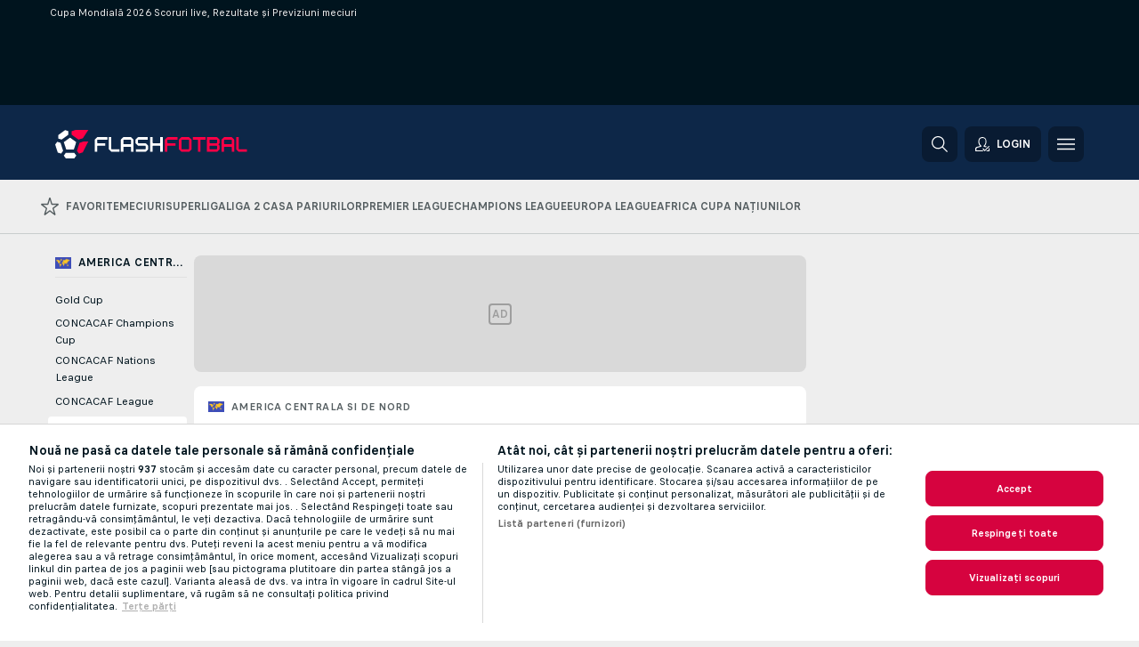

--- FILE ---
content_type: text/html; charset=UTF-8
request_url: https://www.flashfotbal.ro/america-centrala-si-de-nord/cupa-mondiala/
body_size: 81311
content:
<!DOCTYPE html>
<html lang="ro">
    <head>
        <meta charset="utf-8">
        <title>Cupa Mondială 2026 Scoruri live, Statistici, Previziuni - FlashFotbal</title>
        <script defer src="https://cdn.cookielaw.org/scripttemplates/otSDKStub.js"
            type="text/javascript"
            charset="UTF-8"
            data-domain-script="d1cef3f7-363e-4a6b-9c26-d44aae971e07" data-document-language="true"
        >
        </script>
        <link rel="preload" href="https://static.flashscore.com/res/image/data/GxXrrSiU-Wd5UOZ3f.png" as="image">
<link rel="preconnect" href="https://2011.ds.lsapp.eu/pq_graphql" crossorigin>
<link rel="preconnect" href="https://2011.flashscore.ninja" crossorigin>
<link rel="preload" href="https://static.flashscore.com/res/font/LivesportFinderLatin-Regular_Static.woff2" as="font" type="font/woff2" crossorigin>
<link rel="preload" href="https://static.flashscore.com/res/font/LivesportFinderLatin-Bold_Static.woff2" as="font" type="font/woff2" crossorigin>
        <noscript>
            <meta http-equiv="refresh" content="0;url=https://www.flashscore.mobi/" />
        </noscript>
        <meta name="description" content="Fii la curent cu rezultate Cupa Mondială 2026, statistici detaliate, ponturi gratuite, pronosticuri și cote pariuri. Urmărește o mulțime de informații pentru iubitorii de fotbal și pariori.">
        <meta name="copyright" content="Copyright (c) 2024-2026 Livesport s.r.o.">
        <meta name="robots" content="index,follow" />
        <meta name="viewport" content="width=device-width, initial-scale=1">
	    <meta property="og:title" content="Cupa Mondială 2026 Scoruri live, Statistici, Previziuni - FlashFotbal">
	    <meta property="og:description" content="Fii la curent cu rezultate Cupa Mondială 2026, statistici detaliate, ponturi gratuite, pronosticuri și cote pariuri. Urmărește o mulțime de informații pentru iubitorii de fotbal și pariori.">
	    <meta property="og:type" content="website">
	    <meta property="og:url" content="https://www.flashfotbal.ro/america-centrala-si-de-nord/cupa-mondiala/">
	    <meta property="og:image" content="https://www.flashfotbal.ro/res/_ff/image/og/flashfotbal.png">
	    <meta name="fb:app_id" content="1127647145127971">
            <link rel="shortcut icon" href="https://static.flashscore.com/res/_fs/image/4_favicons/_ff/favicon.ico?v=8">
            <link rel="apple-touch-icon" sizes="180x180" href="https://static.flashscore.com/res/_fs/image/4_favicons/_ff/touch-icon-180x180.png?v=8">
            <link rel="icon" type="image/png" sizes="32x32" href="https://static.flashscore.com/res/_fs/image/4_favicons/_ff/favicon-32x32.png?v=8">
            <link rel="icon" type="image/png" sizes="16x16" href="https://static.flashscore.com/res/_fs/image/4_favicons/_ff/favicon-16x16.png?v=8">
        <link rel="manifest" href="/manifest/1/?v=7">
        <meta name="theme-color" content="#001e28">
        <link rel="stylesheet" href="https://static.flashscore.com/res/_fs/build/LivesportFinderLatin.b5b9ae1.css">
        <link rel="stylesheet" href="https://static.flashscore.com/res/_fs/build/core.838ccad.css">
        <link rel="stylesheet" href="https://static.flashscore.com/res/_fs/build/variables.5e5bd96.css">
        <link rel="stylesheet" href="https://static.flashscore.com/res/_fs/build/themes.a4e5af4.css">
        <link rel="stylesheet" href="https://static.flashscore.com/res/_fs/build/common.dd5a8cc.css">
        <link rel="stylesheet" href="https://static.flashscore.com/res/_fs/build/components_shared.7255990.css">
        <link rel="stylesheet" href="https://static.flashscore.com/res/_fs/build/cookie.c9f0231.css">
        <link rel="stylesheet" href="https://static.flashscore.com/res/_fs/build/multiLang.e42395f.css">
        <link rel="stylesheet" href="https://static.flashscore.com/res/_fs/build/single_page_app_temp.344cf30.css">
        <link rel="stylesheet" href="https://static.flashscore.com/res/_fs/build/core_common.852f6a3.css">
        <link rel="stylesheet" href="https://static.flashscore.com/res/_fs/build/lsid.f9f1878.css">
        <link rel="stylesheet" href="https://static.flashscore.com/res/_fs/build/componentLibraryTheme2021.9e06a9c.css">
        <link rel="stylesheet" href="https://static.flashscore.com/res/_fs/build/live_header.103dd81.css">
        <link rel="stylesheet" href="https://static.flashscore.com/res/_fs/build/live_sidemenu.83b368b.css">
        <link rel="stylesheet" href="https://static.flashscore.com/res/_fs/build/live_sections.e8ef654.css">
        <link rel="stylesheet" href="https://static.flashscore.com/res/_fs/build/league_onboarding.205502f.css">
        <link rel="stylesheet" href="https://static.flashscore.com/res/_fs/build/live_footer.8dcd350.css">
        <link rel="stylesheet" href="https://static.flashscore.com/res/_fs/build/tabs_filters.1b18cab.css">
        <link rel="stylesheet" href="https://static.flashscore.com/res/_fs/build/live_tabs.ed02cca.css">
        <link rel="stylesheet" href="https://static.flashscore.com/res/_fs/build/headline.5c06c67.css">
        <link rel="stylesheet" href="https://static.flashscore.com/res/_fs/build/heading.7004033.css">
        <link rel="stylesheet" href="https://static.flashscore.com/res/_fs/build/fsnews_scores.6c2d2b4.css">
        <link rel="stylesheet" href="https://static.flashscore.com/res/_fs/build/rssnews.b0bfd58.css">
        <link rel="stylesheet" href="https://static.flashscore.com/res/_fs/build/rssnews_scores.aee54d5.css">
        <link rel="stylesheet" href="https://static.flashscore.com/res/_fs/build/player_table_spa.e6485eb.css">
        <link rel="stylesheet" href="https://static.flashscore.com/res/_fs/build/rest_player_tables.92df54a.css">
        <link rel="stylesheet" href="https://static.flashscore.com/res/_fs/build/ranking.4f1631d.css">
        <link rel="stylesheet" href="https://static.flashscore.com/res/_fs/build/seasonCalendar.871df01.css">
        <link rel="stylesheet" href="https://static.flashscore.com/res/_fs/build/common_category.d6af2ef.css">
        <link rel="stylesheet" href="https://static.flashscore.com/res/_fs/build/standings_draw.33f783a.css">
        <link rel="stylesheet" href="https://static.flashscore.com/res/_fs/build/banner.9044da6.css">
        <link rel="stylesheet" href="https://static.flashscore.com/res/_fs/build/storeBadge.f227bb4.css">
        <link rel="stylesheet" href="https://static.flashscore.com/res/_fs/build/soccer_template.70cbe2c.css">
        <link rel="stylesheet" href="https://static.flashscore.com/res/_fs/build/flashfootball.c17c95d.css">
        <link rel="stylesheet" href="https://static.flashscore.com/res/_fs/build/sport_templates_layouts.fb2c9d0.css">
        <link rel="stylesheet" href="https://static.flashscore.com/res/styles/container.2011.css">
        <link rel="stylesheet" href="https://static.flashscore.com/res/styles/container.0.css">
            
    <link rel="canonical" href="http://www.flashfotbal.ro/lume/cupa-mondiala/">

        <script type="text/javascript" src="/x/js/browsercompatibility_5.js"></script>
        <script type="text/javascript" defer src="/res/_fs/build/framework.3391317.js"></script>
        <script type="text/javascript" defer src="/x/js/core_2011_2288000000.js"></script>
        <script type="text/javascript" defer src="/res/_fs/build/internalTools.5d41de3.js"></script>
        <script type="text/javascript" defer src="/res/_fs/build/initBannerHandler.68a562f.js"></script>
        <script type="text/javascript" defer src="/res/_fs/build/vendors.34fabbc.js"></script>
        <script type="text/javascript" defer src="/res/_fs/build/modules.a54dfe7.js"></script>
        <script type="text/javascript" defer src="/res/_fs/build/serviceStatusBox.187ba10.js"></script>
        <script type="text/javascript" defer src="/res/_fs/build/liveTable.3f0cd4e.js"></script>
        <script type="text/javascript" defer src="/res/_fs/build/myLeaguesMenu.75b895d.js"></script>
        <script type="text/javascript" defer src="/res/_fs/build/mainPageScripts.56d5944.js"></script>
        <script type="text/javascript" defer src="/res/_fs/build/leftMenuCategory.65d7635.js"></script>
        <script type="text/javascript" defer src="/res/_fs/build/globalEvents.682df47.js"></script>
        <script type="text/javascript" src="/x/js/translations-livetable.2011.b7b4fa78.js"></script>
        <script type="text/javascript" src="/x/js/translations-myteamsmenu.2011.732323a4.js"></script>
        <script type="text/javascript" src="/x/js/translations-headermenu.2011.14abc96a.js"></script>
        <script type="text/javascript" src="/x/js/translations-headerpromobar.2011.40de6d73.js"></script>
        <script type="text/javascript" src="/res/_fs/build/runtime.7d7ba8a.js"></script>
        <script type="text/javascript" src="/res/_fs/build/constants.d8ac8f7.js"></script>
        <script type="text/javascript" src="/res/_fs/build/loader.d3dc62f.js"></script>
        <script type="text/javascript" src="/res/_fs/build/myTeamsMenu.eab1027.js"></script>
                <script>
        window.loggingServiceConfig = {"enable":true,"server":"https:\/\/logging-service.livesport.services\/","token":"Y3uhIv5Ges46mMdAZm53akso95sYOogk","percentage_of_sessions_to_log":1};
    </script>
    <script defer src="/res/_fs/build/frontendLogger.d1da8fc.js"></script>

        <script type="text/javascript">
            // <![CDATA[
                cjs.Api.loader.get('cjs').call(function(_cjs) {
                    _cjs.bookmakerSettings = { bookmakersData: {"default":[{"main_bookmaker_id":"16","project_id":"2011","geo_ip":"default","name":"bet365","premium_status_id":"2"},{"main_bookmaker_id":"5","project_id":"2011","geo_ip":"default","name":"Unibet","premium_status_id":"2"},{"main_bookmaker_id":"438","project_id":"2011","geo_ip":"default","name":"Fortuna.ro","premium_status_id":"2"}],"GR":[{"main_bookmaker_id":"5","project_id":"2011","geo_ip":"GR","name":"Unibet","premium_status_id":"2"}],"CZ":[{"main_bookmaker_id":"49","project_id":"2011","geo_ip":"CZ","name":"Tipsport.cz","premium_status_id":"1"}],"TR":[{"main_bookmaker_id":"417","project_id":"2011","geo_ip":"TR","name":"1xBet","premium_status_id":"1"}],"RO":[{"main_bookmaker_id":"16","project_id":"2011","geo_ip":"RO","name":"bet365","premium_status_id":"2"}],"US:USMD":[{"main_bookmaker_id":"549","project_id":"2011","geo_ip":"US:USMD","name":"bet365.us","premium_status_id":"1"},{"main_bookmaker_id":"1133","project_id":"2011","geo_ip":"US:USMD","name":"Fanduel","premium_status_id":"1"},{"main_bookmaker_id":"851","project_id":"2011","geo_ip":"US:USMD","name":"BetMGM.us","premium_status_id":"1"}],"HR":[]} };
                });
                //used in LiveTableStaticLeagues
                var pageType = "tournament_page", sportId = 1;
		                    var dataLayer = dataLayer || [];

		function otAfterCallback() {
		    window.setTimeout(() => {
		        try {
		            if (!window.hasOTAfterCallbackProceeded) {
		                dataLayer.push({event:'gdpr_consent',user_consent:'agree'});
		                document.dispatchEvent(new Event('onetrust'));
		            }
		        } catch(e) {
		            console.error(e);
		        }
		        window.hasOTAfterCallbackProceeded = true;
		    }, 0);
		};

		function otCallback() {
		    document.dispatchEvent(new Event("oneTrustLoaded"));
		    window.oneTrustLoaded = true;

		    if (typeof cjs === 'undefined') {
		        return;
		    }

		    if (!window.hasOTCallbackProceeded) {
		        cjs.Api.loader.get('cjs').call(function(_cjs) {
		            _cjs.Api.loader.get('onetrust').fulfill(cb => { cb() });
		        });
		    }

		    window.hasOTCallbackProceeded = true;
		};

		function OptanonWrapper() {
		    dataLayer.push({event:"OneTrustGroupsUpdated"});
		    try {
		        if (typeof __tcfapi === "function") {
		            __tcfapi("getTCData",2,(e) => {
		                if (e !== null) {
		                    otCallback();
		                    if (e.eventStatus === 'useractioncomplete' || e.eventStatus === 'tcloaded') {
		                        otAfterCallback();
		                    };
		                };
		            });
		        } else if (typeof OneTrust === "object") {
		            otCallback();
		            if (!OneTrust.IsAlertBoxClosed()) {
		                OneTrust.OnConsentChanged(() => otAfterCallback());
		            }
		        } else {
		            otCallback();
		        }
		    } catch(e) {
		        console.error(e);
		    }
		};
            // ]]>
        </script>
    </head>
<body class="responsive background-add-off brand--flashscore soccer _ff flat pid_2011 mgc   tournament-page twoLineLayout  light-bg-1 v3 bg3 seoTopWrapperHidden" data-analytics-page-type="tournament_page">
<div class="otPlaceholder otPlaceholder--hidden">
    <div class="skOT skOT--ot">
        <div class="skOT__co">
            <div class="skOT__ti"></div>
            <div class="skOT__te"></div>
            <div class="skOT__te"></div>
            <div class="skOT__te"></div>
            <div class="skOT__te"></div>
        </div>
        <div class="skOT__co">
            <div class="skOT__ti"></div>
            <div class="skOT__te"></div>
            <div class="skOT__te"></div>
            <div class="skOT__te"></div>
        </div>
    </div>
</div>
<script type="text/javascript">
    if(!document.cookie.match(/^(.*;)?\s*OptanonAlertBoxClosed\s*=\s*[^;]+(.*)?$/) && !window.localStorage.getItem("onetrust_placeholder")){
        document.getElementsByClassName("otPlaceholder")[0].classList.remove("otPlaceholder--hidden");
    }

    document.addEventListener("click", function (e) {

        var element = e.target.parentNode;
    if(element === document) element = document.body;

        if (element !== null && (element.classList.contains("ot-button-group") ||
                (element.classList.contains("ot-btn-subcntr")) ||
                (element.classList.contains("ot-btn-container")) ||
                (element.id === "onetrust-button-group") ||
                (element.id === "onetrust-close-btn-container") ||
                (element.id === "ot-pc-content") ||
                (e.target.closest(".otPlaceholder")))

        )  {
            window.localStorage.setItem("onetrust_placeholder", 1);
            document.getElementsByClassName("otPlaceholder")[0].classList.add("otPlaceholder--hidden");
        }
    }, false);

</script>
<script type="text/javascript">
    const defaultTheme = "";
    const usersTheme = window.localStorage.getItem("theme");
    if(!usersTheme && defaultTheme) {
        cjs.Api.darkModeLocal.setDarkThemeAsDefault();
    }

    cjs.Api.darkModeLocal.setThemeClass()
</script>

<div id="zoneContainer-background" data-zone-group="background"></div>
<div class="seoAdWrapper"><div class="seoTop">
    <div class="seoTop__content">
        <h1>Cupa Mondială 2026 Scoruri live, Rezultate și Previziuni meciuri</h1>
    </div>
</div>

<script>
    cjs.Api.localLsid.beforeLoad((isLoggedIn) => {
        if (isLoggedIn) {
            const seoTopElement = document.getElementsByClassName('seoTop')[0];
            seoTopElement.style.display = 'none';
            seoTopElement.classList.add('seoTopHidden');
            document.body.classList.add('isLoggedIn');
            document.body.classList.remove('seoTopWrapperHidden');
        }
    });
</script>

<div id="zoneContainer-top" data-zone-group="top"></div>

<div id="zoneContainer-responsive_fixed_bottom" data-zone-group="responsive_fixed_bottom"></div>
</div>
<header class="header">
    <img src="https://static.flashscore.com/res/_fs/image/2_others/bg.png" alt="" fetchpriority="high" class="header__bg">
    <div class="header__content">
        <a class="header__logoWrapper" href="/">
            <svg class="header__logo" preserveAspectRatio="xMinYMid meet" width="541" height="80" viewBox="0 0 541 80" fill="none" xmlns="http://www.w3.org/2000/svg">
<path d="M53.6002 64.2012H30.0002L24.2002 72.1012L30.0002 80.0012H53.6002L59.3003 72.1012L53.6002 64.2012Z" fill="white"/>
<path d="M16.6 66.5012L22.4 58.6012L18.7 47.4012L15.1 36.2012L6.30005 33.4012L5.80005 33.2012L0 41.1012L7.30005 63.5012L16.6 66.5012Z" fill="white"/>
<path d="M80.3003 32.3008L75.1002 34.0008L68.5002 36.2008L64.8003 47.4008L61.2002 58.6008L66.9003 66.5008L77.5002 63.1008L93.1002 32.3008H80.3003Z" fill="#FF0046"/>
<path d="M46.5 13.401L56 20.301L65.6 27.201L77.8 23.301L93.1 0.000976562H57.4L46.5 3.60097V13.401Z" fill="#FF0046"/>
<path d="M41.7998 21.6011L24.2998 34.2011L30.9998 54.8011H52.4998L59.1997 34.2011L41.7998 21.6011Z" fill="white"/>
<path d="M18.0002 27.201L37.1002 13.401V3.60097L27.8003 0.500977L8.7002 14.401V24.201L18.0002 27.201Z" fill="white"/>
<path d="M111.235 61.501C111.064 61.501 110.95 61.387 110.95 61.216V28.213C110.95 27.7 111.235 27.016 111.577 26.674L117.448 20.803C117.79 20.461 118.474 20.176 118.987 20.176H146.29C146.461 20.176 146.575 20.29 146.575 20.461V27.016C146.575 27.187 146.461 27.301 146.29 27.301H119.5C118.702 27.301 118.075 27.928 118.075 28.726V35.851C118.075 36.649 118.702 37.276 119.5 37.276H140.59C140.761 37.276 140.875 37.39 140.875 37.561V44.116C140.875 44.287 140.761 44.401 140.59 44.401H119.5C118.702 44.401 118.075 45.028 118.075 45.826V61.216C118.075 61.387 117.961 61.501 117.79 61.501H111.235ZM158.67 61.501C158.157 61.501 157.473 61.216 157.131 60.874L151.26 55.003C150.918 54.661 150.633 53.977 150.633 53.464V20.461C150.633 20.29 150.747 20.176 150.918 20.176H157.473C157.644 20.176 157.758 20.29 157.758 20.461V52.951C157.758 53.749 158.385 54.376 159.183 54.376H180.273C180.444 54.376 180.558 54.49 180.558 54.661V61.216C180.558 61.387 180.444 61.501 180.273 61.501H158.67ZM184.868 61.501C184.697 61.501 184.583 61.387 184.583 61.216V28.213C184.583 27.7 184.868 27.016 185.21 26.674L191.024 20.803C191.366 20.461 192.05 20.176 192.563 20.176H212.228C212.741 20.176 213.425 20.461 213.767 20.803L219.581 26.617C219.923 26.959 220.208 27.643 220.208 28.156V61.216C220.208 61.387 220.094 61.501 219.923 61.501H213.368C213.197 61.501 213.083 61.387 213.083 61.216V48.676C213.083 47.878 212.456 47.251 211.658 47.251H193.133C192.335 47.251 191.708 47.878 191.708 48.676V61.216C191.708 61.387 191.594 61.501 191.423 61.501H184.868ZM191.708 38.701C191.708 39.499 192.335 40.126 193.133 40.126H211.658C212.456 40.126 213.083 39.499 213.083 38.701V28.726C213.083 27.928 212.456 27.301 211.658 27.301H193.133C192.335 27.301 191.708 27.928 191.708 28.726V38.701ZM227.368 61.501C227.197 61.501 227.083 61.387 227.083 61.216V54.661C227.083 54.49 227.197 54.376 227.368 54.376H252.733C253.531 54.376 254.158 53.749 254.158 52.951V45.826C254.158 45.028 253.531 44.401 252.733 44.401H233.695C233.182 44.401 232.498 44.116 232.156 43.774L226.285 37.96C225.943 37.618 225.658 36.934 225.658 36.421V28.156C225.658 27.643 225.943 26.959 226.285 26.617L232.156 20.803C232.498 20.461 233.182 20.176 233.695 20.176H259.573C259.744 20.176 259.858 20.29 259.858 20.461V27.016C259.858 27.187 259.744 27.301 259.573 27.301H234.208C233.41 27.301 232.783 27.928 232.783 28.726V35.851C232.783 36.649 233.41 37.276 234.208 37.276H253.246C253.759 37.276 254.443 37.561 254.785 37.903L260.656 43.774C260.998 44.116 261.283 44.8 261.283 45.313V53.464C261.283 53.977 260.998 54.661 260.656 55.003L254.785 60.874C254.443 61.216 253.759 61.501 253.246 61.501H227.368ZM267.017 61.501C266.846 61.501 266.732 61.387 266.732 61.216V20.461C266.732 20.29 266.846 20.176 267.017 20.176H273.572C273.743 20.176 273.857 20.29 273.857 20.461V35.851C273.857 36.649 274.484 37.276 275.282 37.276H293.807C294.605 37.276 295.232 36.649 295.232 35.851V20.461C295.232 20.29 295.346 20.176 295.517 20.176H302.072C302.243 20.176 302.357 20.29 302.357 20.461V61.216C302.357 61.387 302.243 61.501 302.072 61.501H295.517C295.346 61.501 295.232 61.387 295.232 61.216V45.826C295.232 45.028 294.605 44.401 293.807 44.401H275.282C274.484 44.401 273.857 45.028 273.857 45.826V61.216C273.857 61.387 273.743 61.501 273.572 61.501H267.017Z" fill="white"/>
<path d="M308.235 61.501C308.064 61.501 307.95 61.387 307.95 61.216V28.213C307.95 27.7 308.235 27.016 308.577 26.674L314.448 20.803C314.79 20.461 315.474 20.176 315.987 20.176H343.29C343.461 20.176 343.575 20.29 343.575 20.461V27.016C343.575 27.187 343.461 27.301 343.29 27.301H316.5C315.702 27.301 315.075 27.928 315.075 28.726V35.851C315.075 36.649 315.702 37.276 316.5 37.276H337.59C337.761 37.276 337.875 37.39 337.875 37.561V44.116C337.875 44.287 337.761 44.401 337.59 44.401H316.5C315.702 44.401 315.075 45.028 315.075 45.826V61.216C315.075 61.387 314.961 61.501 314.79 61.501H308.235ZM355.67 61.501C355.157 61.501 354.473 61.216 354.131 60.874L348.26 55.003C347.918 54.661 347.633 53.977 347.633 53.464V28.213C347.633 27.7 347.918 27.016 348.26 26.674L354.131 20.803C354.473 20.461 355.157 20.176 355.67 20.176H375.221C375.734 20.176 376.418 20.461 376.76 20.803L382.631 26.674C382.973 27.016 383.258 27.7 383.258 28.213V53.464C383.258 53.977 382.973 54.661 382.631 55.003L376.76 60.874C376.418 61.216 375.734 61.501 375.221 61.501H355.67ZM354.758 52.951C354.758 53.749 355.385 54.376 356.183 54.376H374.708C375.506 54.376 376.133 53.749 376.133 52.951V28.726C376.133 27.928 375.506 27.301 374.708 27.301H356.183C355.385 27.301 354.758 27.928 354.758 28.726V52.951ZM401.261 61.501C401.09 61.501 400.976 61.387 400.976 61.216V28.726C400.976 27.928 400.349 27.301 399.551 27.301H387.011C386.84 27.301 386.726 27.187 386.726 27.016V20.461C386.726 20.29 386.84 20.176 387.011 20.176H422.066C422.237 20.176 422.351 20.29 422.351 20.461V27.016C422.351 27.187 422.237 27.301 422.066 27.301H409.526C408.728 27.301 408.101 27.928 408.101 28.726V61.216C408.101 61.387 407.987 61.501 407.816 61.501H401.261ZM426.672 61.501C426.501 61.501 426.387 61.387 426.387 61.216V20.461C426.387 20.29 426.501 20.176 426.672 20.176H453.975C454.488 20.176 455.172 20.461 455.514 20.803L461.385 26.617C461.727 26.959 462.012 27.643 462.012 28.156V36.364C462.012 36.877 461.727 37.561 461.385 37.903L458.706 40.582C458.535 40.753 458.535 40.867 458.706 41.038L461.385 43.774C461.727 44.116 462.012 44.8 462.012 45.313V53.464C462.012 53.977 461.727 54.661 461.385 55.003L455.514 60.874C455.172 61.216 454.488 61.501 453.975 61.501H426.672ZM433.512 52.951C433.512 53.749 434.139 54.376 434.937 54.376H453.462C454.26 54.376 454.887 53.749 454.887 52.951V45.826C454.887 45.028 454.26 44.401 453.462 44.401H434.937C434.139 44.401 433.512 45.028 433.512 45.826V52.951ZM433.512 35.851C433.512 36.649 434.139 37.276 434.937 37.276H453.462C454.26 37.276 454.887 36.649 454.887 35.851V28.726C454.887 27.928 454.26 27.301 453.462 27.301H434.937C434.139 27.301 433.512 27.928 433.512 28.726V35.851ZM467.747 61.501C467.576 61.501 467.462 61.387 467.462 61.216V28.213C467.462 27.7 467.747 27.016 468.089 26.674L473.903 20.803C474.245 20.461 474.929 20.176 475.442 20.176H495.107C495.62 20.176 496.304 20.461 496.646 20.803L502.46 26.617C502.802 26.959 503.087 27.643 503.087 28.156V61.216C503.087 61.387 502.973 61.501 502.802 61.501H496.247C496.076 61.501 495.962 61.387 495.962 61.216V48.676C495.962 47.878 495.335 47.251 494.537 47.251H476.012C475.214 47.251 474.587 47.878 474.587 48.676V61.216C474.587 61.387 474.473 61.501 474.302 61.501H467.747ZM474.587 38.701C474.587 39.499 475.214 40.126 476.012 40.126H494.537C495.335 40.126 495.962 39.499 495.962 38.701V28.726C495.962 27.928 495.335 27.301 494.537 27.301H476.012C475.214 27.301 474.587 27.928 474.587 28.726V38.701ZM516.574 61.501C516.061 61.501 515.377 61.216 515.035 60.874L509.164 55.003C508.822 54.661 508.537 53.977 508.537 53.464V20.461C508.537 20.29 508.651 20.176 508.822 20.176H515.377C515.548 20.176 515.662 20.29 515.662 20.461V52.951C515.662 53.749 516.289 54.376 517.087 54.376H538.177C538.348 54.376 538.462 54.49 538.462 54.661V61.216C538.462 61.387 538.348 61.501 538.177 61.501H516.574Z" fill="#FF0046"/>
</svg>
        </a>
            <div id="searchWindow" class="header__block header__block--search">
                <div role="button" class="header__button">
                    <svg class="header__icon header__icon--search">
                        <use xlink:href="/res/_fs/image/13_symbols/action.svg?serial=1741#search"></use>
                    </svg>
                </div>
            </div>
            <div id="header__block--user-menu" class="header__block header__block--user">
                <script>
                    cjs.Api.localLsid.beforeLoad((isLoggedIn, name) => {
                        document.write('' +
                                '<div id="user-menu" role="button" class="header__button header__button--user">' +
                                '<svg class="header__icon header__icon--user">' +
                                '<use xlink:href="' + ("/res/_fs/image/13_symbols/action.svg?serial=1741#user-logged-in") + '"/>' +
                                '</svg>' +
                                (isLoggedIn
                                        ? '<span class="header__text header__text--user header__text--loggedIn">' + name + '</span>'
                                        : '<span class="header__text header__text--user">Login</span>') +
                                '</div>');
                    });
                </script>
            </div>
        <div id="hamburger-menu"  class="header__block header__block--menu">
            <div role="button" class="header__button">
                <svg class="header__icon header__icon--menu">
                    <use xlink:href="/res/_fs/image/13_symbols/action.svg?serial=1741#menu"></use>
                </svg>
            </div>
        </div>
            <script defer type="text/javascript" src="/res/_fs/build/autotrack.ff73da9.js"></script>
        <script defer type="text/javascript" src="/res/_fs/build/loginClient.5fa2cd0.js"></script>
        <script defer type="text/javascript" src="/res/_fs/build/headerMenu.059a184.js"></script>
        <script defer type="text/javascript" src="/res/_fs/build/bonusComparisonGift.9f4e902.js"></script>
        <script type="text/javascript">
            window.headerMenuEnvironment = {"lsidEnabled":true,"langBoxEnabled":false,"langBoxData":[],"langBoxDataByGeoIps":[]};
            window.isFlashfootball = true;
            window.isDetail = false;
            window.mobileBannerConfig = null;
        </script>
    </div>
</header>
    <script type="text/javascript">
        cjs.defaultTopLeagues = ["1_1_8bP2bXmH","1_198_dYlOSQOD","1_6_xGrwqq16","1_6_KQMVOQ0g","1_6_ClDjv3V5","1_77_KIShoMk3","1_81_W6BOzpK2","1_98_COuk57Ci","1_157_GILi6JC9","1_157_dUzTIwSF","1_176_QVmLl54o","1_8_lvUBR5F8","1_8_UyQsXsNl","1_3_02x8YFgF","1_157_bgStjEJ1","1_6_A9yxE9Ke","1_6_GfRbsVWM"];
    </script>
<div id="footballTopMenu" class="menuTopFF"><div class="wcl-navigation_g4VK4 wclNavigation wclNavigation--scores" data-testid="wcl-navigation"><div class="wcl-major_ARa-d"><a href="/favorite/" class="wcl-item_okxn- wcl-first_T9fFW" data-testid="wcl-navigationItem" data-active="false"><svg fill="currentColor" viewBox="0 0 20 20" data-testid="wcl-icon-action-state-favorite" class="wcl-icon_WGKvC wcl-icon_szkw5 wcl-sportIcon_r2ZYz" width="18" height="18"><path fill-rule="evenodd" class="action-state-favorite" d="m9.35 0-2.1 6.85L.4 6.83 0 8.14l5.54 4.21-2.13 6.84 1.06.81L10 15.76 15.53 20l1.05-.8-2.12-6.85L20 8.15l-.4-1.32-6.85.02L10.65 0h-1.3ZM8.4 7.8 10 2.57l1.6 5.21.66.5h5.2l-4.22 3.2-.25.81 1.63 5.21-4.22-3.23h-.8l-4.22 3.23 1.63-5.2-.26-.82-4.22-3.2h5.21l.66-.5Z"></path></svg><span class="wcl-text_moY9t wcl-textMobileHidden_aP2aR">Favorite</span></a><a href="/" class="wcl-item_okxn-" data-testid="wcl-navigationItem" data-active="false"><span class="wcl-text_moY9t">Meciuri</span></a><a href="/romania/superliga/" class="wcl-item_okxn-" data-testid="wcl-navigationItem" data-active="false"><span class="wcl-text_moY9t">Superliga</span></a><a href="/romania/liga-2-casa-pariurilor/" class="wcl-item_okxn-" data-testid="wcl-navigationItem" data-active="false"><span class="wcl-text_moY9t">Liga 2 Casa Pariurilor</span></a><a href="/england/premier-league/" class="wcl-item_okxn-" data-testid="wcl-navigationItem" data-active="false"><span class="wcl-text_moY9t">Premier League</span></a><a href="/europa/champions-league/" class="wcl-item_okxn-" data-testid="wcl-navigationItem" data-active="false"><span class="wcl-text_moY9t">Champions League</span></a><a href="/europa/europa-league/" class="wcl-item_okxn-" data-testid="wcl-navigationItem" data-active="false"><span class="wcl-text_moY9t">Europa League</span></a><a href="/africa/africa-cupa-natiunilor/" class="wcl-item_okxn-" data-testid="wcl-navigationItem" data-active="false"><span class="wcl-text_moY9t">Africa Cupa Naţiunilor</span></a></div></div></div>
<script defer type="text/javascript" src="/res/_fs/build/footballMenuClient.c421dda.js"></script>
<script type="text/javascript">
    window.footballMenuData = {"trans":{"TRANS_PROJECT_NAME":"Flashfotbal.ro","TRANS_PROJECT_URL":"https:\/\/www.flashfotbal.ro\/","TRANS_PROJECT_LABEL":"Flashfotbal.ro - Sursa ta de rezultate sportive in direct","TRANS_UNDER_LOGO_TEXT":"SURSA TA DE REZULTATE SPORTIVE IN DIRECT","TRANS_USER_SUPPORT_EMAIL":"support@flashfotbal.ro","TRANS_SPORT":"Sport","TRANS_SPORT_SOCCER":"Fotbal","TRANS_SPORT_TENNIS":"Tenis","TRANS_SPORT_BASKETBALL":"Baschet","TRANS_SPORT_HOCKEY":"Hochei","TRANS_SPORT_AMERICAN_FOOTBALL":"Fotbal american","TRANS_SPORT_BASEBALL":"Baseball","TRANS_SPORT_HANDBALL":"Handbal","TRANS_SPORT_RUGBY_UNION":"Rugby","TRANS_SPORT_FLOORBALL":"Floorball","TRANS_SPORT_BANDY":"Bandy","TRANS_SPORT_FUTSAL":"Futsal","TRANS_SPORT_AUSSIE_RULES":"Fotbal australian","TRANS_SPORT_VOLLEYBALL":"Volei","TRANS_SPORT_RUGBY_LEAGUE":"Rugby League","TRANS_SPORT_CRICKET":"Crichet","TRANS_SPORT_DARTS":"Darts","TRANS_SPORT_SNOOKER":"Snooker","TRANS_SPORT_BOXING":"Box","TRANS_SPORT_BEACH_VOLLEYBALL":"Volei de plajă","TRANS_SPORT_BADMINTON":"Badminton","TRANS_SPORT_WATER_POLO":"Polo","TRANS_SPORT_GOLF":"Golf","TRANS_SPORT_FIELD_HOCKEY":"Hochei pe iarbă","TRANS_SPORT_TABLE_TENNIS":"Tenis de masă","TRANS_SPORT_BEACH_SOCCER":"Fotbal pe plajă","TRANS_SPORT_MMA":"MMA","TRANS_SPORT_NETBALL":"Netball","TRANS_SPORT_PESAPALLO":"Baseball finlandez","TRANS_SPORT_MOTORSPORT":"Sporturi cu motor","TRANS_SPORT_MOTORSPORT_AUTO_RACING":"Curse auto","TRANS_SPORT_MOTORSPORT_MOTO_RACING":"Curse motociclete","TRANS_SPORT_CYCLING":"Ciclism","TRANS_SPORT_HORSE_RACING":"Curse de cai","TRANS_SPORT_ESPORTS":"eSports","TRANS_SPORT_WINTER_SPORTS":"Sporturi de iarnă","TRANS_SPORT_WINTER_SPORTS_SKI_JUMPING":"Sărituri cu schiurile","TRANS_SPORT_WINTER_SPORTS_ALPINE_SKIING":"Schi alpin","TRANS_SPORT_WINTER_SPORTS_CROSS_COUNTRY":"Schi-cros","TRANS_SPORT_WINTER_SPORTS_BIATHLON":"Biatlon","TRANS_SPORT_KABADDI":"Kabaddi","TRANS_MENU_SOCCER":"Fotbal","TRANS_MENU_TENNIS":"Tenis","TRANS_MENU_BASKETBALL":"Baschet","TRANS_MENU_HOCKEY":"Hochei","TRANS_MENU_AMERICAN_FOOTBALL":"Fotbal am.","TRANS_MENU_BASEBALL":"Baseball","TRANS_MENU_HANDBALL":"Handbal","TRANS_MENU_RUGBY_UNION":"Rugby","TRANS_MENU_FLOORBALL":"Floorball","TRANS_MENU_BANDY":"Bandy","TRANS_MENU_FUTSAL":"Futsal","TRANS_MENU_AUSSIE_RULES":"Fotbal aus.","TRANS_MENU_VOLLEYBALL":"Volei","TRANS_MENU_RUGBY_LEAGUE":"Rugby League","TRANS_MENU_CRICKET":"Crichet","TRANS_MENU_DARTS":"Darts","TRANS_MENU_SNOOKER":"Snooker","TRANS_MENU_BOXING":"Box","TRANS_MENU_BEACH_VOLLEYBALL":"Volei de plajă","TRANS_MENU_BADMINTON":"Badminton","TRANS_MENU_WATER_POLO":"Polo","TRANS_MENU_GOLF":"Golf","TRANS_MENU_FIELD_HOCKEY":"Hochei pe iarbă","TRANS_MENU_TABLE_TENNIS":"Tenis de masă","TRANS_MENU_BEACH_SOCCER":"Fotbal pe plajă","TRANS_MENU_MMA":"MMA","TRANS_MENU_NETBALL":"Netball","TRANS_MENU_PESAPALLO":"Baseball finlandez","TRANS_MENU_MOTORSPORT":"Sporturi cu motor","TRANS_MENU_MOTORSPORT_AUTO_RACING":"Curse auto","TRANS_MENU_MOTORSPORT_MOTO_RACING":"Curse motociclete","TRANS_MENU_CYCLING":"Ciclism","TRANS_MENU_HORSE_RACING":"Curse de cai","TRANS_MENU_ESPORTS":"eSports","TRANS_MENU_WINTER_SPORTS":"Sporturi de iarnă","TRANS_MENU_WINTER_SPORTS_SKI_JUMPING":"Sărituri cu schiurile","TRANS_MENU_WINTER_SPORTS_ALPINE_SKIING":"Schi alpin","TRANS_MENU_WINTER_SPORTS_CROSS_COUNTRY":"Schi-cros","TRANS_MENU_WINTER_SPORTS_BIATHLON":"Biatlon","TRANS_MENU_KABADDI":"Kabaddi","TRANS_MENU_MORE_SPORTS":"Alte sporturi","TRANS_MENU_MORE_DAYS":"Alte zile","TRANS_MENU_TODAYS_MATCHES":"Meciurile de azi:","TRANS_MENU_TERMS_OF_USE":"Termeni şi condiţii","TRANS_MENU_PRIVACY_POLICY":"Politică de confidențialitate","TRANS_MENU_GDPR":"GDPR și Jurnalism","TRANS_MENU_RECOMMENDED":"Recommended Sites","TRANS_MENU_WEBMASTERS":"Webmasteri","TRANS_MENU_IMPRESSUM":"Impressum","TRANS_MENU_ADVERTISE":"Publicitate","TRANS_MENU_TV_GONET":"xxx","TRANS_MENU_ODDS":"Cote","TRANS_MENU_TEST":"Test","TRANS_MENU_TEST_2":"Test 2","TRANS_MENU_LINKS":"Site-uri recomandate","TRANS_MENU_LIVE_SCORES":"Livescore","TRANS_FOOTER_ABOUT_US":"Despre noi","TRANS_FOOTER_CONTACT":"Contact","TRANS_FOOTER_TOP":"Sus","TRANS_FOOTER_TOP_ARROW":"Sus","TRANS_MENU_IPHONE":"Aplicație iPhone","TRANS_MENU_ANDROID":"Android","TRANS_MENU_MOBILE":"Versiune mobile","TRANS_MENU_FAQ":"FAQ","TRANS_MENU_AUDIO":"Audio","TRANS_MENU_MYFS":"Favorite","TRANS_MENU_MYFS_NEWS":"News","TRANS_MENU_JOB":"Career at Livesport","TRANS_MENU_VIEW_SWITCH_TO_DESKTOP":"Folosește versiune desktop","TRANS_MENU_VIEW_SWITCH_TO_MOBILE":"Folosește versiune mobil","TRANS_MENU_RESULTS":"Rezultate","TRANS_MENU_FS_NEWS":"Știri","TRANS_URL_SOCCER":"\/","TRANS_URL_TENNIS":"\/tenis\/","TRANS_URL_BASKETBALL":"\/baschet\/","TRANS_URL_HOCKEY":"\/hochei\/","TRANS_URL_AMERICAN_FOOTBALL":"\/fotbal-american\/","TRANS_URL_BASEBALL":"\/baseball\/","TRANS_URL_HANDBALL":"\/handbal\/","TRANS_URL_RUGBY_UNION":"\/rugby\/","TRANS_URL_FLOORBALL":"\/floorball\/","TRANS_URL_BANDY":"\/bandy\/","TRANS_URL_FUTSAL":"\/futsal\/","TRANS_URL_AUSSIE_RULES":"\/fotbal-australian\/","TRANS_URL_VOLLEYBALL":"\/volei\/","TRANS_URL_RUGBY_LEAGUE":"\/rugby-league\/","TRANS_URL_CRICKET":"\/crichet\/","TRANS_URL_DARTS":"\/darts\/","TRANS_URL_SNOOKER":"\/snooker\/","TRANS_URL_BOXING":"\/box\/","TRANS_URL_BEACH_VOLLEYBALL":"\/volei-de-plaja\/","TRANS_URL_BADMINTON":"\/badminton\/","TRANS_URL_WATER_POLO":"\/polo\/","TRANS_URL_GOLF":"\/golf\/","TRANS_URL_FIELD_HOCKEY":"\/hochei-pe-iarba\/","TRANS_URL_TABLE_TENNIS":"\/tenis-de-masa\/","TRANS_URL_BEACH_SOCCER":"\/fotbal-pe-plaja\/","TRANS_URL_MMA":"\/mma\/","TRANS_URL_NETBALL":"\/netball\/","TRANS_URL_PESAPALLO":"\/baseball-finlandez\/","TRANS_URL_MOTORSPORT":"\/motorsport\/","TRANS_URL_MOTORSPORT_AUTO_RACING":"\/curse-auto\/","TRANS_URL_MOTORSPORT_MOTO_RACING":"\/curse-motociclete\/","TRANS_URL_CYCLING":"\/ciclism\/","TRANS_URL_HORSE_RACING":"\/curse-de-cai\/","TRANS_URL_ESPORTS":"\/esports\/","TRANS_URL_OTHER":"\/altele\/","TRANS_URL_WINTER_SPORTS":"\/sporturi-de-iarna\/","TRANS_URL_WINTER_SPORTS_SKI_JUMPING":"\/sarituri-cu-schiurile\/","TRANS_URL_WINTER_SPORTS_ALPINE_SKIING":"\/schi-alpin\/","TRANS_URL_WINTER_SPORTS_CROSS_COUNTRY":"\/schi-cros\/","TRANS_URL_WINTER_SPORTS_BIATHLON":"\/biatlon\/","TRANS_URL_KABADDI":"\/kabaddi\/","TRANS_URL_CONTACT":"\/contact\/","TRANS_URL_TERMS_OF_USE_OLD":"\/termeni\/","TRANS_URL_RECOMMENDED":"\/links\/","TRANS_URL_WEBMASTERS":"\/webmasteri\/","TRANS_URL_TIME_ZONE":"\/fus-orar\/","TRANS_URL_BOOKMAKER_LINK":"\/bookmaker\/","TRANS_URL_BOX_OVER_CONTENT_LINK":"\/promobox\/","TRANS_URL_JOB":"\/cariere\/","TRANS_URL_PREVIEW":"\/preview\/","TRANS_URL_ADVERTISE":"\/publicitate\/","TRANS_URL_ABOUT_US":"\/despre-noi\/","TRANS_URL_IMPRESSUM":"\/impressum\/","TRANS_URL_ANDROID":"\/android\/","TRANS_URL_TV_GONET":"\/tv\/","TRANS_URL_LINKS":"\/recomandate\/","TRANS_URL_LIVE_SCORES":"\/livescore\/","TRANS_URL_MATCH_DETAIL":"\/meci\/","TRANS_URL_STANDINGS_TABLE":"\/clasament\/","TRANS_URL_STANDINGS_DRAW":"\/tablou\/","TRANS_URL_MOBILE":"\/mobile\/","TRANS_URL_TEAM":"\/echipa\/","TRANS_URL_RENAME":"\/rename\/","TRANS_URL_FAQ":"\/faq\/","TRANS_URL_AUDIO":"\/audio\/","TRANS_URL_MYFS":"\/favorite\/","TRANS_URL_MYFS_NEWS":"\/stirilemele\/","TRANS_URL_FS_NEWS":"\/stiri\/","TRANS_URL_H2H":"\/h2h\/","TRANS_URL_RESULTS":"\/","TRANS_MOD_REWRITE_SOCCER":"fotbal","TRANS_MOD_REWRITE_TENNIS":"tenis","TRANS_MOD_REWRITE_BASKETBALL":"baschet","TRANS_MOD_REWRITE_HOCKEY":"hochei","TRANS_MOD_REWRITE_AMERICAN_FOOTBALL":"fotbal-american","TRANS_MOD_REWRITE_BASEBALL":"baseball","TRANS_MOD_REWRITE_HANDBALL":"handbal","TRANS_MOD_REWRITE_RUGBY_UNION":"rugby","TRANS_MOD_REWRITE_FLOORBALL":"floorball","TRANS_MOD_REWRITE_BANDY":"bandy","TRANS_MOD_REWRITE_FUTSAL":"futsal","TRANS_MOD_REWRITE_AUSSIE_RULES":"fotbal-australian","TRANS_MOD_REWRITE_VOLLEYBALL":"volei","TRANS_MOD_REWRITE_RUGBY_LEAGUE":"rugby-league","TRANS_MOD_REWRITE_CRICKET":"crichet","TRANS_MOD_REWRITE_DARTS":"darts","TRANS_MOD_REWRITE_SNOOKER":"snooker","TRANS_MOD_REWRITE_BOXING":"box","TRANS_MOD_REWRITE_BEACH_VOLLEYBALL":"volei-de-plaja","TRANS_MOD_REWRITE_BADMINTON":"badminton","TRANS_MOD_REWRITE_WATER_POLO":"polo","TRANS_MOD_REWRITE_GOLF":"golf","TRANS_MOD_REWRITE_FIELD_HOCKEY":"hochei-pe-iarba","TRANS_MOD_REWRITE_TABLE_TENNIS":"tenis-de-masa","TRANS_MOD_REWRITE_BEACH_SOCCER":"fotbal-pe-plaja","TRANS_MOD_REWRITE_MMA":"mma","TRANS_MOD_REWRITE_NETBALL":"netball","TRANS_MOD_REWRITE_PESAPALLO":"baseball-finlandez","TRANS_MOD_REWRITE_MOTORSPORT":"motorsport","TRANS_MOD_REWRITE_MOTORSPORT_AUTO_RACING":"curse-auto","TRANS_MOD_REWRITE_MOTORSPORT_MOTO_RACING":"curse-motociclete","TRANS_MOD_REWRITE_CYCLING":"ciclism","TRANS_MOD_REWRITE_HORSE_RACING":"curse-de-cai","TRANS_MOD_REWRITE_ESPORTS":"esports","TRANS_MOD_REWRITE_WINTER_SPORTS":"sporturi-de-iarna","TRANS_MOD_REWRITE_WINTER_SPORTS_SKI_JUMPING":"sarituri-cu-schiurile","TRANS_MOD_REWRITE_WINTER_SPORTS_ALPINE_SKIING":"schi-alpin","TRANS_MOD_REWRITE_WINTER_SPORTS_CROSS_COUNTRY":"schi-cros","TRANS_MOD_REWRITE_WINTER_SPORTS_BIATHLON":"biatlon","TRANS_MOD_REWRITE_KABADDI":"kabaddi","TRANS_MOD_REWRITE_OTHER":"altele","TRANS_MOD_REWRITE_CONTACT":"contact","TRANS_MOD_REWRITE_TERMS_OF_USE_OLD":"termeni","TRANS_MOD_REWRITE_PRIVACY_POLICY":"privacy-policy","TRANS_MOD_REWRITE_WEBMASTERS":"webmasteri","TRANS_MOD_REWRITE_TIME_ZONE":"fus-orar","TRANS_MOD_REWRITE_BOOKMAKER_LINK":"bookmaker","TRANS_MOD_REWRITE_BOX_OVER_CONTENT_LINK":"promobox","TRANS_MOD_REWRITE_JOB":"cariera","TRANS_MOD_REWRITE_PREVIEW":"preview","TRANS_MOD_REWRITE_ADVERTISE":"publicitate","TRANS_MOD_REWRITE_ABOUT_US":"despre-noi","TRANS_MOD_REWRITE_IMPRESSUM":"impressum","TRANS_MOD_REWRITE_ANDROID":"android","TRANS_MOD_REWRITE_TV_GONET":"xxx","TRANS_MOD_REWRITE_ODDS":"cote","TRANS_MOD_REWRITE_TEST":"xxx","TRANS_MOD_REWRITE_TEST_2":"test-2","TRANS_MOD_REWRITE_LINKS":"recomandate","TRANS_MOD_REWRITE_LIVE_SCORES":"livescore","TRANS_MOD_REWRITE_MATCH_DETAIL":"meci","TRANS_MOD_REWRITE_STANDINGS_TABLE":"clasament","TRANS_MOD_REWRITE_STANDINGS_DRAW":"tablou","TRANS_MOD_REWRITE_MOBILE":"mobile","TRANS_MOD_REWRITE_TEAM":"echipa","TRANS_MOD_REWRITE_PLAYER":"jucator","TRANS_MOD_REWRITE_RENAME":"rename","TRANS_MOD_REWRITE_FAQ":"faq","TRANS_MOD_REWRITE_AUDIO":"audio","TRANS_MOD_REWRITE_MYFS":"favorite","TRANS_MOD_REWRITE_MYFS_NEWS":"stirilemele","TRANS_MOD_REWRITE_FS_NEWS":"stiri","TRANS_MOD_REWRITE_H2H":"h2h","TRANS_URL_IDENT_TOURNAMENT_SUMMARY":"sumar","TRANS_URL_IDENT_TOURNAMENT_FIXTURES":"meciuri","TRANS_URL_IDENT_TOURNAMENT_RESULTS":"rezultate","TRANS_URL_IDENT_TOURNAMENT_SQUAD":"lot","TRANS_URL_IDENT_TOURNAMENT_TRANSFERS":"transferuri","TRANS_URL_IDENT_TOURNAMENT_INJURY_HISTORY":"istoric-accidentari","TRANS_URL_IDENT_TOURNAMENT_NEWS":"stiri","TRANS_URL_IDENT_TOURNAMENT_ARCHIVE":"arhiva","TRANS_URL_IDENT_TOURNAMENT_ODDS_COMPARISON":"cote","TRANS_URL_IDENT_TOURNAMENT_STANDINGS_TABLE":"clasament","TRANS_URL_IDENT_TOURNAMENT_STANDINGS_DRAW":"tablou","TRANS_URL_IDENT_TOURNAMENT_PARTICIPANTS_TEAMS":"echipe","TRANS_URL_IDENT_TOURNAMENT_PARTICIPANTS_PLAYERS":"jucatori","TRANS_BOOKMARK_LATEST_SCORES":"Ultimele rezultate","TRANS_BOOKMARK_LATEST_TOURNAMENTS":"Ultimele turnee","TRANS_BOOKMARK_LATEST_RACES":"Ultimele curse","TRANS_BOOKMARK_ALL":"Toate meciurile","TRANS_BOOKMARK_LIVE":"LIVE","TRANS_BOOKMARK_SHORT_ALL":"Toate","TRANS_BOOKMARK_SHORT_MY":"Ale mele","TRANS_BOOKMARK_SHORT_LIVE":"LIVE","TRANS_BOOKMARK_FIN":"Rez. finale","TRANS_BOOKMARK_SCHED":"Program","TRANS_BOOKMARK_TV":"TV","TRANS_BOOKMARK_SCHED_TOURNAMENTS":"Următoarele turnee","TRANS_BOOKMARK_SCHED_RACES":"Următoarele curse","TRANS_BOOKMARK_ODDS":"Cote","TRANS_BOOKMARK_CUSTOMIZE":"Meciurile mele","TRANS_SUB_BOOKMARK_MAIN":"Results","TRANS_SUB_BOOKMARK_ODDS":"bet365 Odds","TRANS_SUB_BOOKMARK_LIVE_ODDS":"LIVE Odds","TRANS_BLOCK_LABEL_PARTNERS":"Parteneri","TRANS_BLOCK_LABEL_RECOMMENDED":"Site-uri recomandate","TRANS_BLOCK_LABEL_SPORTS":"Sporturi","TRANS_BLOCK_LABEL_COUNTRIES":"Ţări","TRANS_BLOCK_LABEL_OTHER_COMPETITION":"Alte competitii","TRANS_BLOCK_LABEL_CATEGORIES":"Categorii","TRANS_BLOCK_LABEL_BANNER":"Link to us","TRANS_BLOCK_LABEL_TV_PROGRAM":"xxx","TRANS_BLOCK_LABEL_POKER_ROOMS":"XXXXX Poker rooms","TRANS_BLOCK_LABEL_POPULAR":"Populare","TRANS_BLOCK_LABEL_ALL_MATCHES":"All matches","TRANS_BLOCK_LABEL_TOURS":"Turnee","TRANS_SOCCER_GOAL":"GOL","TRANS_FUTSAL_GOAL":"GOL","TRANS_HOCKEY_GOAL":"GOL","TRANS_TENNIS_SET":"SET","TRANS_TV_GONET_NOW":"","TRANS_UPDATE_CORRECTION":"CORECȚIE","TRANS_SOCCER_CORRECTION_OFFSIDE":"Ofsaid","TRANS_TENNIS_CORRECTION_HAWK_EYE":"Hawk-Eye","TRANS_HOCKEY_CORRECTION_VIDEO_REFEREE":"Reluare video","TRANS_CORRECTION_FOUL":"fault","TRANS_CORRECTION_HANDBALL":"henț","TRANS_CORRECTION_OFFSIDE":"ofsaid","TRANS_CORRECTION_VIDEO_REVIEW":"reluare video","TRANS_CORRECTION_COACHS_CHALLENGE":"contestare antrenor","TRANS_GOAL_UNDER_REVIEW":"Gol în curs de analizare","TRANS_POWERED_BY":"Scoruri Live prin <a href=\"https:\/\/www.flashscore.ro\/\" title=\"Flashscore.ro\" target=\"_blank\">Flashscore.ro<\/a><br \/>Webmasteri: Ia-ţi propriile <a href=\"https:\/\/www.enetpulse.com\/freelivescore\" title=\"LIVESCORE.in\" target=\"_blank\">livescore-uri gratuite<\/a>","TRANS_DAY_SHORT_MON":"Lu","TRANS_DAY_SHORT_TUE":"Ma","TRANS_DAY_SHORT_WED":"Mi","TRANS_DAY_SHORT_THU":"Jo","TRANS_DAY_SHORT_FRI":"Vi","TRANS_DAY_SHORT_SAT":"Sâ","TRANS_DAY_SHORT_SUN":"Du","TRANS_DAY_MON":"Luni","TRANS_DAY_TUE":"Marţi","TRANS_DAY_WED":"Miercuri","TRANS_DAY_THU":"Joi","TRANS_DAY_FRI":"Vineri","TRANS_DAY_SAT":"Sâmbătă","TRANS_DAY_SUN":"Duminică","TRANS_DAY_TODAY":"Astăzi","TRANS_DAY_TOMORROW":"Mâine","TRANS_DAY_YESTERDAY":"Ieri","TRANS_DAY_NEXT":"Ziua următoare","TRANS_DAY_PREVIOUS":"Ziua precedentă","TRANS_DATE":"Data","TRANS_DETAIL_BOOKMARK_MATCH_SUMMARY":"Sumar","TRANS_DETAIL_BOOKMARK_LINEUPS":"Formații","TRANS_DETAIL_BOOKMARK_ODDS_COMPARISON":"Cote","TRANS_DETAIL_BOOKMARK_TV_SCHEDULE":"TV","TRANS_DETAIL_BOOKMARK_TV_LIVE_STREAMING":"TV \/ Streaming Live","TRANS_DETAIL_BOOKMARK_LIVE_CENTRE":"Live Centre","TRANS_DETAIL_BOOKMARK_MATCH":"Meci","TRANS_DETAIL_BOOKMARK_MATCH_SUMMARY_2":"Sumar","TRANS_DETAIL_BOOKMARK_MATCH_STATISTICS":"Statistici meci","TRANS_DETAIL_BOOKMARK_STATISTICS":"Statistici","TRANS_DETAIL_BOOKMARK_PLAYER_STATISTICS":"Statistici jucători","TRANS_DETAIL_BOOKMARK_PLAYER_STATISTICS_GOLF":"Statistici","TRANS_DETAIL_BOOKMARK_PLAYER_STATISTICS_CRICKET":"Statistici jucător","TRANS_DETAIL_BOOKMARK_FALL_OF_WICKETS":"Căderi wicket-uri","TRANS_DETAIL_BOOKMARK_OVERS":"Minge cu minge","TRANS_DETAIL_BOOKMARK_LIVE_COMMENTARY":"Comentariu","TRANS_DETAIL_BOOKMARK_PRE_MATCH_ODDS":"Cote înainte de meci","TRANS_DETAIL_BOOKMARK_PRE_MATCH_ODDS_UNCLICKABLE":"Cote","TRANS_DETAIL_BOOKMARK_LIVE_ODDS":"Cote live","TRANS_DETAIL_BOOKMARK_LIVE_TABLE":"Clasament LIVE","TRANS_DETAIL_BOOKMARK_BONUS_OFFERS":"Oferte bonus","TRANS_DETAIL_BOOKMARK_MATCH_HISTORY":"Istoric meci","TRANS_DETAIL_BOOKMARK_MATCH_HISTORY_TENNIS":"Istoric meci","TRANS_DETAIL_BOOKMARK_MATCH_HISTORY_DARTS":"Progres meci","TRANS_DETAIL_BOOKMARK_MATCH_HISTORY_DARTS_NEW":"Detalii","TRANS_DETAIL_BOOKMARK_H2H":"H2H","TRANS_DETAIL_BOOKMARK_VIDEO_HIGHLIGHTS":"Video","TRANS_DETAIL_BOOKMARK_PHOTOREPORT":"Fotoreportaj","TRANS_DETAIL_BOOKMARK_ROUND_RESULTS":"Rezultate runde","TRANS_DETAIL_BOOKMARK_STAGES":"Etape","TRANS_DETAIL_BOOKMARK_STAGE_RESULTS":"Rezultate pe etape","TRANS_DETAIL_BOOKMARK_PLAYER_CARD":"Card jucător","TRANS_DETAIL_BOOKMARK_PLAYER_RESULTS":"Rezultate","TRANS_DETAIL_BOOKMARK_ODDS":"Cote","TRANS_DETAIL_BOOKMARK_STANDINGS_TABLE":"Clasamente","TRANS_DETAIL_BOOKMARK_STANDINGS_DRAW":"Tablou","TRANS_DETAIL_BOOKMARK_NEWS_FEED":"Știri","TRANS_DATE_OF_BIRTH":"Data nașterii","TRANS_DETAIL_BOOKMARK_URL_IDENT_SUMMARY":"sumar","TRANS_DETAIL_BOOKMARK_URL_IDENT_LINEUPS":"echipele-de-start","TRANS_DETAIL_BOOKMARK_URL_IDENT_ODDS_COMPARISON":"cote","TRANS_DETAIL_BOOKMARK_URL_IDENT_TV":"tv","TRANS_DETAIL_BOOKMARK_URL_IDENT_STATISTICS":"statistici","TRANS_DETAIL_BOOKMARK_URL_IDENT_PLAYER_STATISTICS":"statistici-jucator","TRANS_DETAIL_BOOKMARK_URL_IDENT_LIVE_COMMENTARY":"comentariu-live","TRANS_DETAIL_BOOKMARK_URL_IDENT_STANDINGS":"clasament","TRANS_DETAIL_BOOKMARK_URL_IDENT_STANDINGS_DRAW":"tablou","TRANS_DETAIL_BOOKMARK_URL_IDENT_NEWS_FEED":"stiri","TRANS_DETAIL_BOOKMARK_URL_IDENT_LIVE_TABLE":"clasament-live","TRANS_DETAIL_BOOKMARK_URL_IDENT_MATCH_HISTORY":"istoric-meci","TRANS_DETAIL_BOOKMARK_URL_IDENT_MATCH_HISTORY_TENNIS":"istoric-meci","TRANS_DETAIL_BOOKMARK_URL_IDENT_MATCH_HISTORY_DARTS":"progres-meci","TRANS_DETAIL_BOOKMARK_URL_IDENT_H2H":"h2h","TRANS_DETAIL_BOOKMARK_URL_IDENT_VIDEO_HIGHLIGHTS":"video","TRANS_DETAIL_BOOKMARK_URL_IDENT_PHOTOREPORT":"fotoreportaj","TRANS_DETAIL_BOOKMARK_URL_IDENT_REPORT":"raport","TRANS_DETAIL_BOOKMARK_URL_IDENT_H2H_OVERALL":"total","TRANS_DETAIL_BOOKMARK_URL_IDENT_H2H_HOME":"acasa","TRANS_DETAIL_BOOKMARK_URL_IDENT_H2H_AWAY":"deplasare","TRANS_DETAIL_BOOKMARK_URL_IDENT_H2H_TEST":"test","TRANS_DETAIL_BOOKMARK_URL_IDENT_H2H_T20":"t20","TRANS_DETAIL_BOOKMARK_URL_IDENT_H2H_ODI":"odi","TRANS_DETAIL_BOOKMARK_URL_IDENT_STANDINGS_FORM":"forma","TRANS_DETAIL_BOOKMARK_URL_IDENT_STANDINGS_TOP_SCORERS":"marcatori","TRANS_DETAIL_BOOKMARK_URL_IDENT_STANDINGS_OVERALL":"per-total","TRANS_DETAIL_BOOKMARK_URL_IDENT_STANDINGS_HOME":"acasa","TRANS_DETAIL_BOOKMARK_URL_IDENT_STANDINGS_AWAY":"deplasare","TRANS_DETAIL_BOOKMARK_URL_IDENT_STANDINGS_TABLE":"clasamente","TRANS_DETAIL_BOOKMARK_URL_IDENT_STANDINGS_LIVE_TABLE":"clasament-live","TRANS_DETAIL_BOOKMARK_URL_IDENT_STANDINGS_OVER_UNDER":"peste_sub","TRANS_DETAIL_BOOKMARK_URL_IDENT_LIVE_COMMENTARY_ALL":"toate-fazele","TRANS_DETAIL_BOOKMARK_URL_IDENT_LIVE_COMMENTARY_IMPORTANT":"fazele-importante","TRANS_URL_IDENT_DETAIL_BOOKMARK_PLAYER_STATS_OVERALL":"per-total","TRANS_URL_IDENT_DETAIL_BOOKMARK_PLAYER_STATS_HOME":"acasa","TRANS_URL_IDENT_DETAIL_BOOKMARK_PLAYER_STATS_AWAY":"deplasare","TRANS_DETAIL_LABEL_STARTING_LINEUPS":"Titulari","TRANS_DETAIL_LABEL_SUBSTITUTES":"Rezerve","TRANS_DETAIL_LABEL_USED_SUBSTITUTES":"Jucători înlocuiți","TRANS_DETAIL_LABEL_FORMATION":"Formaţie","TRANS_DETAIL_LABEL_PREDICTED_LINEUPS":"Echipe probabile","TRANS_DETAIL_LABEL_PREDICTED_STARTING_LINEUPS":"Echipe de start probabile","TRANS_DETAIL_NEW_WINDOW":"Fereastră nouă","TRANS_DETAIL_NEW_WINDOW_TOOLTIP":"Poți în continuare să deschizi meciul într-o fereastră nouă. Încearcă apăsând acest link.","TRANS_DETAIL_NEW_WINDOW_TOOLTIP_BUTTON":"Am înțeles","TRANS_DETAIL_H2H_TITLE":"Meciuri Head-to-head","TRANS_TV_PROGRAM":"Program TV","TRANS_TV_PROGRAM_LIVE":"In direct","TRANS_TV_PROGRAM_REPLAY":"Reluare","TRANS_TV_PROGRAM_WATCH_LIVE_VIDEO_NOW":"Vezi video live acum!","TRANS_ODDS_REMOVED_BY_BOOKMAKER":"Cote scoase de casa de pariuri.","TRANS_ODDS_PREMATCH_BTN":"Plasează un pariu","TRANS_ODDS_TYPE_0":"X","TRANS_ODDS_TYPE_HOME_AWAY":"Home\/Away","TRANS_ODDS_TYPE_OVER_UNDER":"Peste\/Sub","TRANS_LIVE_BETTING_ICON_TITLE_SCHEDULED":"Acest meci va fi disponibil pentru pariuri LIVE!","TRANS_LIVE_BETTING_ICON_TITLE_LIVE":"Pariază acum LIVE pe acest meci!","TRANS_LIVE_STREAMING_BET365_TEXT":"GEO restrictions apply. Funded account required or to have placed a bet in the last 24 hours. GamblingTherapy.org. 18+","TRANS_ODDS_COMPARISON_1X2":"1X2","TRANS_ODDS_COMPARISON_1X2_BOOKMARK":"1X2","TRANS_ODDS_COMPARISON_OVER_UNDER":"Peste\/Sub","TRANS_ODDS_COMPARISON_OVER_UNDER_BOOKMARK":"Peste\/Sub","TRANS_ODDS_COMPARISON_OVER_UNDER_BOOKMARK_SHORT":"P\/S","TRANS_ODDS_COMPARISON_ASIAN_HANDICAP":"Handicap asiatic","TRANS_ODDS_COMPARISON_ASIAN_HANDICAP_BOOKMARK":"HA","TRANS_ODDS_COMPARISON_ASIAN_HANDICAP_IFRAME_SHORT":"HA","TRANS_ODDS_COMPARISON_HOME_AWAY":"Home\/Away","TRANS_ODDS_COMPARISON_HOME_AWAY_BOOKMARK":"Home\/Away","TRANS_ODDS_COMPARISON_TO_QUALIFY":"Se califică","TRANS_ODDS_COMPARISON_TO_QUALIFY_BOOKMARK":"Calif.","TRANS_ODDS_COMPARISON_HT_FT":"Pauză\/Final","TRANS_ODDS_COMPARISON_HT_FT_BOOKMARK":"HT\/FT","TRANS_ODDS_COMPARISON_HT_FT_SHORT":"HT\/FT","TRANS_ODDS_COMPARISON_CORRECT_SCORE":"Scor corect","TRANS_ODDS_COMPARISON_CORRECT_SCORE_BOOKMARK":"SC","TRANS_ODDS_COMPARISON_CORRECT_SCORE_SHORT":"SC","TRANS_ODDS_COMPARISON_ODD_EVEN":"Par\/Impar","TRANS_ODDS_COMPARISON_ODD_EVEN_BOOKMARK":"P\/I","TRANS_ODDS_COMPARISON_BOTH_TEAMS_TO_SCORE":"Ambele marchează","TRANS_ODDS_COMPARISON_BOTH_TEAMS_TO_SCORE_BOOKMARK":"AMBM","TRANS_ODDS_COMPARISON_DRAW_NO_BET":"Egal, pariul se rambursează","TRANS_ODDS_COMPARISON_DRAW_NO_BET_BOOKMARK":"DNB","TRANS_ODDS_COMPARISON_DOUBLE_CHANCE":"Șansă dublă","TRANS_ODDS_COMPARISON_DOUBLE_CHANCE_BOOKMARK":"ȘD","TRANS_ODDS_COMPARISON_EUROPEAN_HANDICAP":"Handicap european","TRANS_ODDS_COMPARISON_EUROPEAN_HANDICAP_BOOKMARK":"HE","TRANS_ODDS_COMPARISON_1":"1","TRANS_ODDS_COMPARISON_X":"X","TRANS_ODDS_COMPARISON_2":"2","TRANS_ODDS_COMPARISON_10":"1X","TRANS_ODDS_COMPARISON_12":"12","TRANS_ODDS_COMPARISON_02":"X2","TRANS_ODDS_COMPARISON_ODD":"Impar","TRANS_ODDS_COMPARISON_ODD_SHORT":"I","TRANS_ODDS_COMPARISON_EVEN":"Par","TRANS_ODDS_COMPARISON_EVEN_SHORT":"P","TRANS_ODDS_COMPARISON_SCORE":"Scor","TRANS_ODDS_COMPARISON_TOTAL":"Total","TRANS_ODDS_COMPARISON_HANDICAP":"Handicap","TRANS_ODDS_COMPARISON_OVER":"Peste","TRANS_ODDS_COMPARISON_OVER_SHORT":"P","TRANS_ODDS_COMPARISON_UNDER":"Sub","TRANS_ODDS_COMPARISON_UNDER_SHORT":"S","TRANS_ODDS_COMPARISION_ODDS_NOT_FOUND":"Nu s-au gasit pariuri.","TRANS_ODDS_COMPARISON_YES":"Da","TRANS_ODDS_COMPARISON_NO":"Nu","TRANS_ODDS_COMPARISON_WINNER":"Câștigă","TRANS_ODDS_COMPARISON_WINNER_SHORT":"Câștigă","TRANS_ODDS_COMPARISON_TOP_3":"Top 3","TRANS_ODDS_COMPARISON_TOP_3_SHORT":"Top 3","TRANS_ODDS_COMPARISON_TOP_5":"Top 5","TRANS_ODDS_COMPARISON_TOP_5_SHORT":"Top 5","TRANS_ODDS_COMPARISON_TOP_6":"Top 6","TRANS_ODDS_COMPARISON_TOP_6_SHORT":"Top 6","TRANS_ODDS_COMPARISON_TOP_10":"Top 10","TRANS_ODDS_COMPARISON_TOP_10_SHORT":"Top 10","TRANS_ODDS_COMPARISON_TOP_20":"Top 20","TRANS_ODDS_COMPARISON_TOP_20_SHORT":"Top 20","TRANS_ODDS_COMPARISON_EACH_WAY":"Each Way","TRANS_ODDS_COMPARISON_EACH_WAY_SHORT":"Each Way","TRANS_ODDS_COMPARISON_POSITION":"Poziție","TRANS_ODDS_COMPARISON_POSITION_SHORT":"Poziție","TRANS_ODDS_COMPARISON_NEXT_GOAL":"Golul următor","TRANS_DETAIL_BOOKMARK_URL_IDENT_COMPARISON_1X2":"cote-1x2","TRANS_DETAIL_BOOKMARK_URL_IDENT_COMPARISON_DOUBLE_CHANCE":"sansa-dubla","TRANS_DETAIL_BOOKMARK_URL_IDENT_COMPARISON_OVER_UNDER":"peste-sub","TRANS_DETAIL_BOOKMARK_URL_IDENT_COMPARISON_ASIAN_HANDICAP":"handicap-asiatic","TRANS_DETAIL_BOOKMARK_URL_IDENT_COMPARISON_HOME_AWAY":"home-away","TRANS_DETAIL_BOOKMARK_URL_IDENT_COMPARISON_DRAW_NO_BET":"draw-no-bet","TRANS_DETAIL_BOOKMARK_URL_IDENT_COMPARISON_TO_QUALIFY":"se-califica","TRANS_DETAIL_BOOKMARK_URL_IDENT_COMPARISON_HT_FT":"ht-ft","TRANS_DETAIL_BOOKMARK_URL_IDENT_COMPARISON_CORRECT_SCORE":"correct-score","TRANS_DETAIL_BOOKMARK_URL_IDENT_COMPARISON_ODD_EVEN":"odd-even","TRANS_DETAIL_BOOKMARK_URL_IDENT_COMPARISON_BOTH_TEAMS_TO_SCORE":"ambele-marcheaza","TRANS_DETAIL_BOOKMARK_URL_IDENT_COMPARISON_EUROPEAN_HANDICAP":"handicap-european","TRANS_DETAIL_BOOKMARK_URL_IDENT_COMPARISON_NEXT_GOAL":"urmatorul-gol","TRANS_ODDS_COMPARISON_SCOPE_FT_INCLUDE_OT":"Dupa prelungiri","TRANS_ODDS_COMPARISON_SCOPE_FT":"Final","TRANS_ODDS_COMPARISON_SCOPE_FT_MATCH":"Meci","TRANS_ODDS_COMPARISON_SCOPE_1HF":"Repriza 1","TRANS_ODDS_COMPARISON_SCOPE_2HF":"Repriza 2","TRANS_ODDS_COMPARISON_SCOPE_1PER":"Repriza 1","TRANS_ODDS_COMPARISON_SCOPE_1QRT":"Sfert 1","TRANS_ODDS_COMPARISON_SCOPE_SET1":"Setul 1","TRANS_ODDS_COMPARISON_SCOPE_SET2":"Setul 2","TRANS_DETAIL_BOOKMARK_URL_IDENT_COMPARISON_SCOPE_FT_INCLUDE_OT":"dupa-prelungiri","TRANS_DETAIL_BOOKMARK_URL_IDENT_COMPARISON_SCOPE_FT":"final","TRANS_DETAIL_BOOKMARK_URL_IDENT_COMPARISON_SCOPE_1HF":"repriza-1","TRANS_DETAIL_BOOKMARK_URL_IDENT_COMPARISON_SCOPE_2HF":"repriza-2","TRANS_DETAIL_BOOKMARK_URL_IDENT_COMPARISON_SCOPE_1PER":"repriza-1-2","TRANS_DETAIL_BOOKMARK_URL_IDENT_COMPARISON_SCOPE_1QRT":"sfert-1","TRANS_DETAIL_BOOKMARK_URL_IDENT_COMPARISON_SCOPE_SET1":"setul-1","TRANS_DETAIL_BOOKMARK_URL_IDENT_COMPARISON_SCOPE_SET2":"setul-2","TRANS_ODDS_COMPARISON_HANDICAP_TYPE_SETS":"Seturi","TRANS_ODDS_COMPARISON_HANDICAP_TYPE_GAMES":"Game-uri","TRANS_ODDS_COMPARISON_HANDICAP_TYPE_POINTS":"Puncte","TRANS_ODDS_COMPARISON_HANDICAP_TYPE_FRAMES":"Frame-uri","TRANS_ODDS_COMPARISON_HANDICAP_TYPE_GOALS":"Goluri","TRANS_ODDS_COMPARISON_HANDICAP_TYPE_RUNS":"Runs","TRANS_ODDS":"Cote","TRANS_LIVE_ODDS":"Cote live","TRANS_BOOKMAKER":"Casă de pariuri","TRANS_BETTING_EXCHANGE":"Betting Exchange","TRANS_ODDS_POWERED_BY":"Cotele afișate sunt conținut publicitar de la agențiile listate.","TRANS_ODDS_POWERED_BY_IN_LIVE_TABLE":"Tato sekce je komerční prezentací kurzové nabídky společností: %s","TRANS_PREMATCH_ODDS_UNAVAILABLE":"Cotele pre-meci nu au fost disponibile pentru acest tip de pariu.","TRANS_ODDS_FORMAT":"Format cote","TRANS_ODDS_FORMAT_SWITCH":"Schimbă formatul cotelor:","TRANS_ODDS_FORMAT_SWITCH_PROMO":"Poți schimba formatul cotelor în <strong>setări<\/strong>.","TRANS_ODDS_FORMAT_TITLE_EU":"","TRANS_ODDS_FORMAT_TITLE_UK":"","TRANS_ODDS_FORMAT_TITLE_US":"","TRANS_ODDS_FORMAT_TITLE_HK":"","TRANS_ODDS_FORMAT_TITLE_MA":"","TRANS_ODDS_FORMAT_TITLE_IN":"","TRANS_ODDS_FORMAT_IFRAME_EU":"","TRANS_ODDS_FORMAT_IFRAME_UK":"","TRANS_ODDS_FORMAT_IFRAME_US":"","TRANS_ODDS_FORMAT_IFRAME_HK":"","TRANS_ODDS_FORMAT_IFRAME_MA":"","TRANS_ODDS_FORMAT_IFRAME_IN":"","TRANS_ODDS_FORMAT_DETAIL_EU":"","TRANS_ODDS_FORMAT_DETAIL_UK":"","TRANS_ODDS_FORMAT_DETAIL_US":"","TRANS_ODDS_FORMAT_DETAIL_HK":"","TRANS_ODDS_FORMAT_DETAIL_MA":"","TRANS_ODDS_FORMAT_DETAIL_IN":"","TRANS_ODDS_BONUS":"BONUS","TRANS_ODDS_BONUS_TITLE":"Click aici pentru a încasa bonusul!","TRANS_ODDS_CLICK_TO_BET_MATCH":"Click pentru a paria pe acest meci la %s!","TRANS_ODDS_ADD_TO_BOOKMAKER_BETSLIP":"Adaugă acest meci pe bliet de pariuri la %s!","TRANS_ODDS_SIDE_HOME":"Home","TRANS_ODDS_SIDE_AWAY":"Away","TRANS_ODDS_SIDE_HOME_SHORT":"H","TRANS_ODDS_SIDE_AWAY_SHORT":"A","TRANS_POKER_CLICK_HERE":"CLICK AICI","TRANS_POKER_MORE_HERE":"MAI MULT AICI &raquo;","TRANS_POKER_GO_TO":"VIZITEAZA \"%s\"","TRANS_STANDINGS_TABLE":"Clasament","TRANS_STANDINGS_LIVE_TABLE":"Clasament Live","TRANS_STANDINGS_LIVE_POSITION_CHANGE":"Schimb de poziție","TRANS_STANDINGS_LIVE":"LIVE","TRANS_STANDINGS_DRAW":"Tablou","TRANS_CURRENT_STANDINGS":"Clasament actual","TRANS_TEAM":"Echipa","TRANS_TEAM_COACHES":"Antrenori","TRANS_PLAYER":"Jucător","TRANS_PLAYERS":"Jucători","TRANS_GOALKEEPER":"Portar","TRANS_RANK":"Poziția","TRANS_MATCHES_PLAYED_SHORT":"MJ","TRANS_WINS_SHORT":"V","TRANS_DRAWS_SHORT":"E","TRANS_LOSSES_SHORT":"Î","TRANS_GOALS_SHORT":"Goluri","TRANS_POINTS_SHORT":"P","TRANS_MATCHES_PLAYED":"Meciuri jucate","TRANS_WIN":"Victorie","TRANS_DRAW":"Egal","TRANS_LOST":"Înfrângere","TRANS_GOALS":"Goluri","TRANS_POINTS":"Puncte","TRANS_WIN_SHORT":"V","TRANS_DRAW_SHORT":"E","TRANS_LOST_SHORT":"Î","TRANS_LAST_5":"Ultimele 5","TRANS_LAST_5_MATCHES":"Ultimele 5 meciuri","TRANS_STANDINGS_NOT_FOR_THIS_SPORT":"Momentan clasamentele nu sunt disponibile pentru acest sport.","TRANS_STANDINGS_RANK_SETUP_H2H_MATCH":"Dacă echipele termină la egalitate de puncte, departajarea se face în funcție de rezultatele din meciurile directe.","TRANS_STANDINGS_RANK_SETUP_SCORE_DIFF":"Dacă echipele termină la egalitate de puncte, criteriul de departajare este golaverajul.","TRANS_SYSTEM_ERROR_UNAVAILABLE_UPDATES_PART_1":"O problemă tehnică a cauzat întârzierea actualizărilor.","TRANS_SYSTEM_ERROR_UNAVAILABLE_UPDATES_PART_2":"Încercăm să rezolvăm problema cât mai curând posibil. Mulţumim pentru înţelegere.","TRANS_SYSTEM_ERROR_UNAVAILABLE_LIVE_CENTRE_PART_1":"Informațiile detaliate din Live Centre pot fi întârziate din cauza unor probleme tehnice.","TRANS_SYSTEM_ERROR_UNAVAILABLE_LIVE_CENTRE_PART_2":"Ne străduim să rezolvăm aceste probleme în 10 minute. Vă mulțumim pentru înțelegere.","TRANS_SYSTEM_ERROR_UNSUPPORTED_BROWSER_PART_1":"Browser-ul tău nu suportă facilități care permit funcționarea mai rapidă a site-ului.","TRANS_SYSTEM_ERROR_UNSUPPORTED_BROWSER_PART_2":"Prin urmare, unele părți ale site-ului s-ar putea să nu funcționeze corect.","TRANS_SYSTEM_ERROR_UNSUPPORTED_BROWSER_PART_2a":"Te rugăm să folosești unul din browserele actualizate listate mai jos pentru a putea urmări scorurile live în condiții optime.","TRANS_SYSTEM_ERROR_UNSUPPORTED_BROWSER_PART_4":"Recomandăm:","TRANS_SYSTEM_ERROR_UNSUPPORTED_BROWSER_EDGE":"Edge","TRANS_SYSTEM_ERROR_UNSUPPORTED_BROWSER_FIREFOX":"Firefox","TRANS_SYSTEM_ERROR_UNSUPPORTED_BROWSER_CHROME":"Chrome","TRANS_UNSUPPORTED_BROWSER_TITLE":"Nu putem afișa această pagină pentru că browser-ul tău nu suportă funcțiile necesare.","TRANS_UNSUPPORTED_BROWSER_SUBTITLE":"Dacă vrei să vizitezi versiunea \"lite\" a site-ului, apasă pe link-ul următor.","TRANS_UNSUPPORTED_BROWSER_BUTTON":"Du-te la %s","TRANS_UNSUPPORTED_BROWSER_ALTERNATIVE":"Sau poți descărca unul din următoarele browsere actuale:","TRANS_UNSUPPORTED_BROWSER_LINKS_TEXT":"Chrome | Firefox | Edge","TRANS_SYSTEM_ERROR_UNAVAILABLE_STANDINGS_PART_1":"Clasamentele sunt momentan indisponibile.","TRANS_SYSTEM_ERROR_UNAVAILABLE_STANDINGS_PART_2":"Lucrăm din greu pentru remedierea problemei. Mulțumim pentru înțelegere.","TRANS_SYSTEM_ERROR_UNAVAILABLE_LC_PART_1":"Funcționalitatea \"Live Centre\" este momentan indisponibilă.","TRANS_SYSTEM_ERROR_UNAVAILABLE_LC_PART_2":"Lucrăm din greu pentru remedierea problemei. Mulțumim pentru înțelegere.","TRANS_SYSTEM_ERROR_UNAVAILABLE_H2H_PART_1":"Funcționalitatea \"H2H\" este momentan indisponibilă.","TRANS_SYSTEM_ERROR_UNAVAILABLE_H2H_PART_2":"Lucrăm din greu pentru remedierea problemei. Mulțumim pentru înțelegere.","TRANS_SYSTEM_ERROR_UNAVAILABLE_MY_GAMES_PART_1":"Funcționalitatea \"Meciurile mele\" este momentan indisponibilă.","TRANS_SYSTEM_ERROR_UNAVAILABLE_MY_GAMES_PART_2":"Lucrăm din greu pentru remedierea problemei. Mulțumim pentru înțelegere.","TRANS_SYSTEM_ERROR_UNAVAILABLE_ODDS_PART_1":"Cotele de pariuri sunt momentan indisponibile.","TRANS_SYSTEM_ERROR_UNAVAILABLE_ODDS_PART_2":"Lucrăm cu forțe maxime pentru a corecta această problemă. Îți mulțumim pentru înțelegere.","TRANS_ERROR_REQUESTED_OPERATION_CANNOT_BE_COMPLETED":"Acțiunea nu poate fi terminată.","TRANS_MATCH_LIST_NOT_FOUND":"Nu a fost găsit nici un meci.","TRANS_MATCH_LIST_NOT_FOUND_TODAY":"Azi nu se joacă nici un meci.","TRANS_MATCH_LIST_NOT_FOUND_LIVE":"Momentan nu se joacă niciun meci.","TRANS_MATCH_LIST_NOT_FOUND_TODAY_INFO_1":"Dar puteți urmări scoruri din alte sporturi. Cele mai vizitate secțiuni de la [project_name] sunt <a href=\"[soccer_url]\" target=\"_top\">FOTBAL<\/a> și <a href=\"[tennis_url]\" target=\"_top\">TENIS<\/a>.","TRANS_MATCH_LIST_NOT_FOUND_TODAY_INFO_2":"Oferim scoruri live, rezultate finale, clasamente și detalii de le meciuri din [sport_count] sporturi.","TRANS_MATCH_LIST_NOT_FOUND_TODAY_INFO_3":"","TRANS_MATCH_LIST_NOT_FOUND_PLAN_NEXT_GAME":"Etapa următoare: [time]","TRANS_MATCH_LIST_NOT_FOUND_PLAN_PAST_GAME":"Etapa precedentă: [time]","TRANS_MATCH_LIST_NOT_FOUND_PLAN_NO_NEXT_GAME":"Nu se va desfășura nici un meci în următoarele %s zile.","TRANS_MATCH_LIST_NOT_FOUND_PLAN_NO_PAST_GAME":"Nu s-a desfășurat nici un meci în ultimele %s zile.","TRANS_RACE_LIST_NOT_FOUND":"Nu s-a găsit nici o cursă.","TRANS_RACE_LIST_NOT_FOUND_TODAY":"Nu sunt curse azi.","TRANS_RACE_LIST_NOT_FOUND_LIVE":"Momentan nu se desfăşoară nici o cursă.","TRANS_RACE_LIST_NOT_FOUND_PLAN_NEXT_GAME":"Etapa următoare: [time]","TRANS_RACE_LIST_NOT_FOUND_PLAN_PAST_GAME":"Etapa precedentă: [time]","TRANS_RACE_LIST_NOT_FOUND_PLAN_NO_NEXT_GAME":"Nu este nici o cursă programată în următoarele %s zile.","TRANS_RACE_LIST_NOT_FOUND_PLAN_NO_PAST_GAME":"Nu s-a desfășurat nici o cursă în ultimele %s zile.","TRANS_HORSE_RACE_LIST_NOT_FOUND":"Nu s-a găsit nici o cursă.","TRANS_HORSE_RACE_LIST_NOT_FOUND_TODAY":"Nu sunt curse azi.","TRANS_HORSE_RACE_LIST_NOT_FOUND_LIVE":"Momentan nu se desfăşoară nici o cursă.","TRANS_HORSE_RACE_LIST_NOT_FOUND_PLAN_NEXT_GAME":"Etapa următoare: [time]","TRANS_HORSE_RACE_LIST_NOT_FOUND_PLAN_PAST_GAME":"Etapa precedentă: [time]","TRANS_HORSE_RACE_LIST_NOT_FOUND_PLAN_NO_NEXT_GAME":"Nu este nici o cursă programată în următoarele %s zile.","TRANS_HORSE_RACE_LIST_NOT_FOUND_PLAN_NO_PAST_GAME":"Nu s-a desfășurat nici o cursă în ultimele %s zile.","TRANS_TOURNAMENT_LIST_NOT_FOUND":"Nu s-a găsit nici un turneu.","TRANS_TOURNAMENT_LIST_NOT_FOUND_TODAY":"Nu sunt turnee azi.","TRANS_TOURNAMENT_LIST_NOT_FOUND_LIVE":"Momentan nu se joacă nici un turneu.","TRANS_TOURNAMENT_LIST_NOT_FOUND_PLAN_NEXT_GAME":"Ziua următoare a turneului: [time]","TRANS_TOURNAMENT_LIST_NOT_FOUND_PLAN_PAST_GAME":"Ziua precedentă a turneului: [time]","TRANS_TOURNAMENT_LIST_NOT_FOUND_PLAN_NO_NEXT_GAME":"Nu este programat nici un turneu în următoarele %s zile.","TRANS_TOURNAMENT_LIST_NOT_FOUND_PLAN_NO_PAST_GAME":"Nu s-a jucat nici un turneu în ultimele %s zile.","TRANS_NO_MATCH_WITH_LIVE_STREAMING_FOUND":"Nu a fost găsit nici un meci live streaming.","TRANS_NO_COMPETITION_WITH_CURRENTLY_AVAILABLE_ODDS_FOUND":"Nu a fost găsită nici o competiție pentru compararea cotelor.","TRANS_CLICK_FOR_MATCH_DETAIL":"Click pentru detalii despre meci!","TRANS_CLICK_FOR_DETAIL":"Click petru detalii!","TRANS_CLICK_TO_SEE_LINEUPS":"Click pentru a vedea echipele de start!","TRANS_CLICK_FOR_ODDS_COMPARISON":"Click pentru comparare cote!","TRANS_CLICK_TO_WATCH_VIDEO_HIGHLIGHTS":"Click pentru video cu cele mai importante faze!","TRANS_CLICK_FOR_MORE_SPORT_GAMES":"Mai multe meciuri din [sport]","TRANS_CLICK_FOR_PLAYER_CARD":"Click pentru cardul jucătorului!","TRANS_CLICK_FOR_LIST_OF_MATCHES":"Click pentru a vedea lista cu meciuri","TRANS_CLOSE_WINDOW":"Închide fereastra","TRANS_ADVERTISEMENT":"Publicitate","TRANS_WAIT_PLEASE":"Vă rugăm, aşteptaţi…","TRANS_ADD_TO_FAVOURITES":"","TRANS_TIME":"Ora","TRANS_LOADING":"Loading...","TRANS_LANGUAGE":"Limba","TRANS_DETAIL_MATCH_TIME":"Timp de joc","TRANS_DETAIL_MATCH_SUMMARY_NO_DATA_SCHED":"Nu exista informaţii disponibile momentan, meciul nu a început încă.","TRANS_DETAIL_MATCH_SUMMARY_NO_DATA":"Nu sunt detalii disponibile pentru acest meci.","TRANS_DETAIL_MATCH_SUMMARY_NO_DATA_FT_RESULTS_ONLY":"Nu există informații disponibile, meciul nu s-a terminat.","TRANS_DETAIL_RACE_SUMMARY_NO_DATA_SCHED":"Nu există informaţii disponibile.","TRANS_DETAIL_TOURNAMENT_SUMMARY_NO_DATA_SCHED":"Nu există informaţii disponibile, turneul nu a început încă.","TRANS_DETAIL_INFORMATION_AVAILABLE_LATER":"Informațiile vor fi disponibile mai târziu.","TRANS_DETAIL_NO_STATS_AVAILABLE_NOW":"Momentan nu sunt statistici disponibile.","TRANS_DETAIL_WATCH_VIDEO":"Vezi video!","TRANS_DETAIL_TITLE_HIGHLIGHTS":"Faze importante","TRANS_DETAIL_TITLE_LIVE_STREAM":"Live stream","TRANS_DETAIL_TITLE_KEY_MOMENTS":"Momente cheie","TRANS_DETAIL_TITLE_VIDEO_PREVIEW":"Preview video","TRANS_DETAIL_TITLE_STUDIO_PREVIEW":"Avancronică studio","TRANS_DETAIL_TITLE_PLAYER_OF_THE_MATCH":"Jucătorul meciului","TRANS_DETAIL_TITLE_INTERVIEW":"Interviu","TRANS_DETAIL_TITLE_SHOW_PROFILE":"Arată profil","TRANS_MORE_BOOKMAKERS":"Mai multe case de pariuri","TRANS_SHOW_LINEUPS":"Echipe de start","TRANS_SHOW_MATCH_SUMMARY":"Sumar meci","TRANS_SHOW_LIVE_COMMENTARY":"Comentariu Live","TRANS_SHOW_STATISTICS":"Statistici","TRANS_SHOW_MATCH_STATISTICS":"Statistici meci","TRANS_SHOW_PLAYER_STATISTICS":"Afișează statistici despre jucător","TRANS_SHOW_FORMATION":"Formaţie","TRANS_SHOW_MATCH_DETAIL":"ARATĂ DETALII MECI","TRANS_TV_CHANNEL":"Canal TV","TRANS_LIVE_STREAMING":"Streaming Live","TRANS_LIVE_CENTRE_ICON_TITLE_FUTURE":"Informaţii detaliate despre meci vor fi incluse după startul meciului.","TRANS_LIVE_CENTRE_ICON_TITLE":"Click pentru detalii despre meci la Live Centre!","TRANS_LIVE_TABLE_INFO":"Notă: Clasamentul ţine cont şi de scourile meciurilor în desfăşurare.","TRANS_WINNER":"Învingător","TRANS_WINNER_TOOLTIP":"Merge mai departe","TRANS_NEW_FEATURE":"NOU","TRANS_LINKS":"Link-uri","TRANS_CUSTOMIZE_CHOOSE_MATCHES":"SELECTAŢI MECIURILE!","TRANS_CUSTOMIZE_BUTTON_CLEAR_ALL":"Deselectaţi tot","TRANS_CUSTOMIZE_BUTTON_CHOOSE":"Afişează meciurile selectate","TRANS_CUSTOMIZE_BUTTON_CHANGE":"Schimbă meciurile selectate","TRANS_CUSTOMIZE_COOKIES_DISABLED":"!!! TREBUIE CA BROWSER-UL DE INTERNET SA ACCEPTE COOKIES !!!","TRANS_CUSTOMIZE_ADVERTISEMENT":"<b>Nou<\/b>: Personalizează Flashscore pentru a afisa doar meciurile care te interesează si pentru a primii alerte pentru golurile din fotbal şi hochei, şi seturile Finale la tenis. Incearcă <a class=\"book\" href=\"%s\">Meciurile mele<\/a>!","TRANS_UNVERIFIED_SOURCE_INFO_NOTE":"Actualizarile pentru acest meci pot întârzia.","TRANS_FINAL_RESULT_ONLY_INFO_NOTE":"Doar rezultatul final.","TRANS_FINAL_RESULT_ONLY":"Doar rezultatul final.","TRANS_FINAL_RESULT_ONLY_SHORT":"DRF","TRANS_SOUND_ON_OFF":"Sunet activ\/inactiv","TRANS_SOUND_ON":"Pornește sunetul","TRANS_SOUND_OFF":"Oprește sunetul","TRANS_START_TIME":"Ora de începere","TRANS_OK":"OK","TRANS_CANCEL":"Anulează","TRANS_YES":"Da","TRANS_NO":"Nu","TRANS_AGREE":"Accept","TRANS_CLOSE":"Închide","TRANS_MESSAGE":"Mesaj","TRANS_EMAIL":"E-mail","TRANS_GAMBLE_RESPONSIBLY_TERMS_CONDITIONS_APPLY":"Pariați responsabil. Se aplică Termeni & condiții.","TRANS_GAMBLE_RESPONSIBLY_FOOTER":"Pariați responsabil. <a href=\"http:\/\/www.gamblingtherapy.org\/\" target=\"_blank\">Gambling Therapy<\/a>. 18+","TRANS_GAMBLE_RESPONSIBLY_PORTABLE":"Pariați responsabil. Gambling Therapy. 18+","TRANS_GAMBLE_RESPONSIBLY_CUSTOM":"21+ | COMPETENT REGULATOR EEEP | RISK OF ADDICTION & LOSS OF PROPERTY | KETHEA HELPLINE: 210 9237777 | PLAY RESPONSIBLY & SAFELY |","TRANS_GAMBLE_RESPONSIBLY_BODY_PORTABLE":"Set a deposit limit. 18+","TRANS_GAMBLE_RESPONSIBLY_TITLES_PORTABLE":"Chances are you’re about to lose.|Think. Is this a bet you really want to place?|What’s gambling really costing you?|What are you prepared to lose today?|Imagine what you could be buying instead.|What are you really gambling with?","TRANS_GAMBLE_RESPONSIBLY_BANNER_GREECE_TEXT_PORTABLE":"21+ | RISK OF ADDICTION & LOSS OF PROPERTY | PLAY RESPONSIBLY & SAFELY |","TRANS_GAMBLE_RESPONSIBLY_BANNER_FRANCE_TITLE_PORTABLE":"Les jeux d’argent et de hasard peuvent être dangereux : pertes d’argent, conflits familiaux, addiction…","TRANS_GAMBLE_RESPONSIBLY_BANNER_FRANCE_SUBTITLE_PORTABLE":"Retrouvez nos conseils sur www.joueurs-info-service.fr (09-74-75-13-13, appel non surtaxé)","TRANS_GAMBLE_RESPONSIBLY_BANNER_COLOMBIA_TEXT_PORTABLE":"Juega bien. Ser responsable es parte de juego. Jugar sin control cause addición. El juego es entretenimiento, juega con moderación. Prohibida la venta a menores de edad 18+","TRANS_GAMBLE_RESPONSIBLY_BANNER_DENMARK_TITLE_PORTABLE":"Spillemyndighedens hjælpelinje: StopSpillet.dk.","TRANS_GAMBLE_RESPONSIBLY_BANNER_DENMARK_SUBTITLE_PORTABLE":"Selvudelukkelse: ROFUS.NU. Spil ansvarligt. 18+","TRANS_NAME":"Nume","TRANS_BIG_CHANCE":"Ocazie mare!","TRANS_PHOTOS_WITH_PLACEHOLDER":"Foto: %s","TRANS_LAST_MATCH":"Ultimul meci","TRANS_NEXT_MATCH":"Următorul meci","TRANS_LAST_RACE":"Ultima cursă","TRANS_NEXT_RACE":"Următoarea cursă","TRANS_LAST_TOURNAMENT":"Ultimul turneu","TRANS_NEXT_TOURNAMENT":"Următorul turneu","TRANS_LAST_HORSE_RACE":"Ultima cursă","TRANS_NEXT_HORSE_RACE":"Următoarea cursă","TRANS_STAGE_PREVIOUS":"Turul anterior","TRANS_STAGE_NEXT":"Turul următor","TRANS_GAME_DAY":"Ziua meciului","TRANS_SHOW":"Arată","TRANS_MOBI_VERSION_NAME":"","TRANS_MOBI_VERSION_URL":"","TRANS_MOBI_VERSION_PROMOTION":"Livescore pe mobilul tău.","TRANS_MOBI_LINK_PLAYER_PROFILE":"Apăsând pe jucători vei fi direcționat spre profilul lor pe %s","TRANS_IPHONE_APPLICATION":"Aplicație iPhone","TRANS_IPHONE":"iPhone","TRANS_IPHONE_IPAD_APPLICATION":"Aplicație iPhone\/iPad","TRANS_IPHONE_IPAD":"iPhone\/iPad","TRANS_ANDROID_APPLICATION":"Aplicație Android","TRANS_ANDROID":"Android","TRANS_MOBILE_VERSION":"Versiune Lite","TRANS_MOBILE":"Mobile","TRANS_TOUCH_VERSION":"Versiune touch","TRANS_TOUCH":"Touch","TRANS_APPS_FOR_MOBILE":"[project_name]<br\/>pentru mobil și tabletă - gratuit!","TRANS_DOWNLOAD_OUR_APP_FOR_FREE":"Descarcă gratuit aplicația noastră!","TRANS_NOTIFICATION_ALERT_TITLE_HUAWEI":"Aplicații Protejate Huawei","TRANS_NOTIFICATION_ALERT_SHOW_AGAIN":"Nu mai arăta acest mesaj","TRANS_NOTIFICATION_ALERT_BUTTON_CLOSE":"Închide","TRANS_NOTIFICATION_ALERT_BUTTON_PROTECTED_APPS_HUAWEI":"Aplicații protejate","TRANS_NOTIFICATION_ALERT_MESSAGE_HUAWEI":"Te rugăm să adaugi [app_name] în lista de 'Aplicații protejate' pentru a primi notificări.","TRANS_HIGHLIGHTS_ALERT_TITLE":"Sunteți pe cale să părăsiți aplicația [app_name]","TRANS_CONTINUE":"Continuă","TRANS_HIGHLIGHTS_ALERT_TEXT":"[app_name] nu deține nici o parte conținutul audiovizual pe care doriți să-l vedeți. Orice website-uri terțe pe care le vizitați nu sunt contectate direct de [app_name] și astfel nu ne putem asuma pentru conținutul pe care îl veți găsi pe ele. Pentru orice întrebări sau plângeri legale, vă rugăm să contactați proprietarul fișierelor, furnizorii de servicii de hosting de fișiere media sau audio\/video.","TRANS_DETAIL_HIGHLIGHTS_DISABLED":"Nici un clip video.","TRANS_NEWFEATURE_HIGHLIGHT":"Video la detalii meci","TRANS_NEWFEATURE_NEW":"NOU","TRANS_NEWFEATURE_NEW_SHORT":"Nou","TRANS_NEWFEATURE_TITLE_RACERPROFILE":"Profil pilot","TRANS_NEWFEATURE_TEXT_RACERPROFILE":"Click pe fotografia pilotului preferat pentru a-l adăuga la Echipele Mele.","TRANS_NEWFEATURE_TITLE_SOCCERPROFILE":"Profile fotbaliști","TRANS_NEWFEATURE_TEXT_SOCCERPROFILE":"Apasă pe fotbalistul preferat pentru a vedea meciurile și statisticile sale!","TRANS_NEWFEATURE_TITLE_HOCKEYPROFILE":"Profile jucători hochei","TRANS_NEWFEATURE_TEXT_HOCKEYPROFILE":"Apasă pe jucătorul preferat pentru a-i vedea statisticile și transferurile!","TRANS_NEWFEATURE_TITLE":"Statistici jucători baschet","TRANS_NEWFEATURE_TEXT":"Vezi noul tab de la detalii meci!","TRANS_NEWFEATURE_TITLE_DARTS":"Îmbunătățiri la darts!","TRANS_NEWFEATURE_TEXT_DARTS":"Scorurile se actualizează la fiecare 3 săgeți aruncate.","TRANS_NEWFEATURE_CLICKABLE_SCORERNOTIFICATIONS":"Setează notificările","TRANS_NEWFEATURE_TITLE_SCORERNOTIFICATIONS":"Marcator în notificări","TRANS_NEWFEATURE_TEXT_SCORERNOTIFICATIONS":"Mergi la setările notificărilor și activează această opțiune.","TRANS_NEWFEATURE_TITLE_MATCHPREVIEW":"Match previews","TRANS_NEWFEATURE_TEXT_MATCHPREVIEW":"Get all important info on the match before it starts.","TRANS_NEWFEATURE_TITLE_CRICKETLIVECOMMENTS":"Live Cricket Commentaries","TRANS_NEWFEATURE_TEXT_CRICKETLIVECOMMENTS":"Never miss a run with our latest feature.","TRANS_NEWFEATURE_TITLE_CLICKABLEPLAYERS":"Profile jucători","TRANS_NEWFEATURE_TEXT_CLICKABLEPLAYERS":"Profilele jucătorilor sunt acum accesibile direct din sumarul meciului - doar apasă pe nume.","TRANS_NEWFEATURE_TITLE_DARKMODE":"Mod întunecat","TRANS_NEWFEATURE_TEXT_DARKMODE":"Modul întunecat e disponibil! Pentru o citire mai ușoară noaptea, poți acum activa tema  mod întunecat.","TRANS_NEWFEATURE_BUTTON_DARKMODE":"Setează Mod întunecat","TRANS_NEWFEATURE_TITLE_PHOTO_REPORT":"Fotografii live","TRANS_NEWFEATURE_TEXT_PHOTO_REPORT":"Vezi momente importante ale meciului în timpul desfășurării sale. Fotografiile din meci sunt parte din comentariile live!","TRANS_NEWFEATURE_TITLE_NEWS_PARTICIPANT":"Știri echipă","TRANS_NEWFEATURE_TEXT_NEWS_PARTICIPANT":"Informații relevante despre clubul favorit. Vezi știrile, citește articole. Mai mult despre profilul echipei.","TRANS_NEWFEATURE_TITLE_AUDIO_COMMENTARY":"Audio commentary","TRANS_NEWFEATURE_TEXT_AUDIO_COMMENTARY":"Wanna know what's on field right now? You'll find audio commentary on matches with headphones icon!","TRANS_NEWFEATURE_TITLE_VIDEO_OFFICIAL":"Rezumat în sumar meci","TRANS_NEWFEATURE_TEXT_VIDEO_OFFICIAL":"Vezi momentele cheie din meci direct în aplicație. Video e disponibil în sumar meci.","TRANS_NEWFEATURE_SKIP":"Închide","TRANS_NEWFEATURE_FAVORITES":"Poți găsi toate echipele și meciurile favorite împreună într-un singur loc.","TRANS_NEWFEATURE_BUTTON_GO_TO_FAVORITES":"Du-te la Favorite","TRANS_NEWFEATURE_REPORT_TITLE":"Read the Report!","TRANS_NEWFEATURE_REPORT_TEXT":"Missed the game? After full-time, you will see a tab with the match report for selected matches.","TRANS_NEWFEATURE_REPORT_TEXT_EURO":"After full-time, you will see a tab with the match report for selected matches from the top leagues. Start? The EUROs!","TRANS_NEWFEATURE_TITLE_IDENTITY":"Flashscore își schimbă forma","TRANS_NEWFEATURE_TEXT_IDENTITY":"Ești curios să afli ce e nou în aplicație și ce facilități noi ți-am pregătit?","TRANS_NEWFEATURE_MODAL_TITLE_IDENTITY":"Noul Flashscore","TRANS_NEWFEATURE_MORE":"Descoperă mai mult","TRANS_NEWFEATURE_TITLE_FSNEWS":"Flashscore Știri","TRANS_NEWFEATURE_TEXT_FSNEWS":"Îți prezentăm secțiunea de știri care îți aduce cele mai importante lucruri din lumea sportului pe ecranul tău.","TRANS_NEWFEATURE_ACTION_BUTTON_FSNEWS":"Încearcă","TRANS_SMART_BANNER_FREE":"GRATUIT","TRANS_SMART_BANNER_DOWNLOAD_BUTTON":"DESCARCĂ AICI","TRANS_SMART_BANNER_ANDROID_APPLICATION":"","TRANS_SPAM_DONT_FILL_THIS_FIELD":"Nu completaţi acest câmp!","TRANS_SPAM_DONT_CLICK_THIS_BUTTON":"Nu apăsaţi acest buton!","TRANS_SPAM_SORRY_SPAM":"Ne pare rău, acest mesaj este SPAM!","TRANS_FOLLOW_US":"Urmăreşte-ne","TRANS_FACEBOOK":"Facebook","TRANS_FACEBOOK_LABEL":"<b>%s<\/b> <br \/>pe Facebook","TRANS_FACEBOOK_LIKEBOX":"%s pe Facebook","TRANS_FACEBOOK_LIKEBOX_BOTTOM":"Și prietenii tăi sunt<br \/><strong>fani %s<\/strong>","TRANS_TWITTER":"X","TRANS_TWITTER_LABEL":"<b>%s<\/b> <br \/>pe Twitter","TRANS_INSTAGRAM":"Instagram","TRANS_TIK_TOK":"TikTok","TRANS_SHARE_ON":"Spune pe:","TRANS_SHARE_BUTTON_FACEBOOK":"Spune pe Facebook","TRANS_SHARE_BUTTON_TWITTER":"Spune pe Twitter","TRANS_SHARE_BUTTON_GOOGLEPLUS":"Spune pe Google+","TRANS_SHARE_BUTTON_VK":"VK","TRANS_LINK_TO_PARENT_PROJECT_MATCH":"Mai multe scoruri pe %s","TRANS_LINK_TO_PARENT_PROJECT_STANDINGS":"Mai multe informații pe %s","TRANS_MY_GAMES_ADD":"Adaugă acest meci la Meciurile mele!","TRANS_MY_GAMES_ADD_DEFAULT":"Adaugă la Meciurile mele!","TRANS_MY_GAMES_REMOVE":"Şterge acest meci de la Meciurile mele!","TRANS_MY_GAMES_REMOVE_DEFAULT":"Şterge de la Meciurile mele!","TRANS_MY_GAMES_ADD_ALL":"Adaugă toate meciurile din această ligă la Meciurile mele!","TRANS_MY_GAMES_REMOVE_ALL":"Şterge toate meciurile din această ligă de la Meciurile mele!","TRANS_MY_GAMES_ADD_EVENT":"Adaugă acest eveniment în Meciurile mele!","TRANS_MY_GAMES_REMOVE_EVENT":"Elimină acest eveniment din Meciurile mele!","TRANS_MY_GAMES_CANNOT_REMOVE":"Puteţi adăuga la Meciurile mele întregul eveniment sau doar participanţii selectaţi. Dacă este adăgat întregul eveniment, nu puteţi şterge nici un participant.","TRANS_MY_GAMES_SELECT_GROUP":"Selectează grupa!","TRANS_MY_GAMES_REMOVE_FROM_GROUP":"Elimină din grup.","TRANS_MY_GAMES_GROUP_INFO_PART1":"Ați pus mai multe bilete? Acum vă puteți organiza meciurile în grupuri.","TRANS_MY_GAMES_GROUP_INFO_PART2":"Activează această facilitate la Setări!","TRANS_MY_GAMES_GROUP":"Grup %s","TRANS_MY_GAMES_MOVE_TO":"Mută în:","TRANS_MY_GAMES_COPY_TO":"Copiază în:","TRANS_MY_GAMES_MATCH_LIST_NOT_FOUND":"Nu aţi selectat nici un meci.<br \/>Pentru a selecta meciurile apăsaţi icoana [+] de lângă meciul dorit.","TRANS_MY_GAMES_LIMIT_REACHED":"Ați atins numărul maxim de meciuri la Meciurile mele.","TRANS_MY_GAMES_MATCH_LIST_NOT_FOUND_PART1":"Nu aţi selectat nici un meci.","TRANS_MY_GAMES_MATCH_LIST_NOT_FOUND_PART2":"Pentru a selecta meciurile apăsaţi icoana de lângă meciul dorit.","TRANS_MY_LEAGUES_LEFT_MENU_TEXT":"Pentru a selecta ligile click pe icoana [*] de lângă numele ligilor.","TRANS_MY_TEAMS_LABEL":"Echipele mele","TRANS_MY_TEAMS_ADD":"Adaugă la Echipele mele!","TRANS_MY_TEAMS_ADD_TEAM":"Adaugă echipa","TRANS_MY_TEAMS_REMOVE":"Șterge de la Echipele mele!","TRANS_MY_TEAMS_NO_MATCH_SCHEDULED":"%s_team nu are programat nici un meci în următoarele %s_days zile.","TRANS_MY_TEAMS_MATCH_LIST_NOT_FOUND":"Încă nu ați ales nici o echipă.<br \/>Pentru a selecta echipele tale, click pe icoana [*] de lângă numele echipelor.","TRANS_MY_TEAMS_LEFT_MENU_TEXT":"Pentru a selecta echipele tale, click pe icoana [*] de lângă numele echipelor.","TRANS_MY_TEAMS_LIMIT_REACHED":"Ați atins numărul maxim de echipe la Echipele mele.","TRANS_MY_TEAMS_MATCH_LIST_NOT_FOUND_PART1":"Încă nu ați ales nici o echipă.","TRANS_MY_TEAMS_MATCH_LIST_NOT_FOUND_PART2":"Pentru a selecta echipele tale, click pe icoana de lângă numele echipelor.","TRANS_SETTINGS":"Setări","TRANS_SETTINGS_SAVE_SETTINGS":"Salvează setări","TRANS_SETTINGS_SAVE":"Salvează","TRANS_SETTINGS_LIVESCORE_GENERAL_SETTINGS":"Setări generale","TRANS_SETTINGS_LIVESCORE_DISPLAY_NOTIFICATIONS_BOTTOM_LEFT":"Arată notificările în colțul din stânga jos al ecranului:","TRANS_SETTINGS_LIVESCORE_NOTIFICATIONS_SOUND_EFFECT_ON":"Da, cu sunet","TRANS_SETTINGS_LIVESCORE_NOTIFICATIONS_SOUND_EFFECT_OFF":"Da, fără sunet","TRANS_SETTINGS_LIVESCORE":"Setări","TRANS_SETTINGS_LIVESCORE_SHOW_MY_LEAGUES_ON_TOP":"Arată Ligile mele sus","TRANS_SETTINGS_LIVESCORE_ORDER_MATCHES_BY":"Ordonează după","TRANS_SETTINGS_LIVESCORE_ORDER_BY_MATCH_START_TIME":"Ora de start","TRANS_SETTINGS_LIVESCORE_ORDER_BY_LEAGUE_NAME":"Nume ligă","TRANS_SETTINGS_LIVESCORE_RESTORE_DEFAULT":"Restabilește toate setările","TRANS_SETTINGS_LIVESCORE_RESTORE_DEFAULT_CONFIRM":"Sigur vrei să restabilești toate setările?","TRANS_SETTINGS_LIVESCORE_MYGAMES_DISPLAY_GROUPS":"Activează organizarea pe grupuri:","TRANS_SETTINGS_NOTIFICATION_SOUND":"Sunet notificare","TRANS_SETTINGS_NOTIFICATION_SOUND_SELECT":"Alege sunet","TRANS_SETTINGS_NOTIFICATION_VIBRATION":"Vibrație notificări","TRANS_SETTINGS_CHANGE_NOTIFICATION_SOUND":"Schimbă sunetul notificării","TRANS_SETTINGS_SOUND_SETTINGS":"Setări sunet","TRANS_H2H_BOOKMARK_OVERALL":"Total","TRANS_H2H_BOOKMARK_HOME":"Acasă","TRANS_H2H_BOOKMARK_AWAY":"Deplasare","TRANS_H2H_BOOKMARK_TEST":"Test","TRANS_H2H_BOOKMARK_ODI":"ODI","TRANS_H2H_BOOKMARK_T20":"T20","TRANS_H2H_LABEL_LAST_MATCHES":"Ultimele meciuri","TRANS_H2H_LABEL_H2H_MATCHES":"Meciuri directe","TRANS_H2H_LABEL_LAST_H2H_MATCHES":"Listă meciuri directe","TRANS_H2H_LABEL_BALANCE":"Balanță meciuri directe","TRANS_H2H_APOLOGIZE_NOT_COMPLETE_HISTORY":"Sunt afișate toate meciurile din ultimii 4 ani. Totuși, În unele cazuri, pot fi afișate și alte întâlniri.","TRANS_H2H_APOLOGIZE_NOT_COMPLETE_HISTORY_V2":"Doar cele mai recente meciuri sunt incluse momentan. Rezultatele mai vechi vor fi afișate în curând.","TRANS_LIVE_COMMENTARY_BOOKMARK_ALL":"Toate fazele","TRANS_LIVE_COMMENTARY_BOOKMARK_IMPORTANT":"Fazele importante","TRANS_LIVE_COMMENTARY_NOT_FOUND":"Nu am găsit nici un comentariu.","TRANS_LIVE_COMMENTARY_PREMATCH":"Prematch","TRANS_PAGING_PAGE":"Pagina","TRANS_PAGING_NEXT":"Următoare","TRANS_PAGING_PREVIOUS":"Precedentă","TRANS_SHOW_MORE_MATCHES":"Arată mai multe meciuri","TRANS_MORE_MATCHES":"Mai multe meciuri","TRANS_MORE":"Mai mult","TRANS_SHOW_MORE":"Mai mult","TRANS_SHOW_NEXT":"Următorul","TRANS_OTHER":"Altele","TRANS_OTHER_LANGUAGE_VERSIONS":"Alte versiuni de limbă ale acestei pagini:","TRANS_SHOW_MORE_STANDINGS":"Arată toate clasamentele","TRANS_CURRENT_TOURNAMENTS":"Turnee curente","TRANS_CURRENT_RACES":"Curse în desfășurare","TRANS_TOURNAMENTS":"Turnee","TRANS_WEIGHT_CLASSES":"Clase de greutate","TRANS_RECENT_FIGHTS":"Lupte recente","TRANS_STATS_LAST_UPDATE":"Actualizat","TRANS_EXPECTED_GOALS":"Goluri Așteptate (xG)","TRANS_EXPECTED_GOALS_INFO":"xG e un coeficient ce reprezintă calitatea unei ocazii de gol și probabilitatea marcării unui gol din aceasta. Se calculează pe baza mai multor factori cunoscuți la momentul șutului, precum poziția jucătorului, distanța de poartă, unghiul șutului și altele. Fiecare oportunitate de gol este evaluată individual si poate avea o valoare între 0 si 1. Valoarea finală xG este suma valorilor pentru toate oportunitățile de gol. Un penalti are o valoare fixă ​​de 0.79.","TRANS_EXPECTED_GOALS_ON_TARGET_INFO":"xGOT e un coeficient ce reprezintă probabilitatea ca un șut pe poartă să rezulte în gol. Spre deosebire de xG, care măsoară calitatea ocaziei, xGOT arată cum jucătorul a executat acea ocazie (se calculează după șut și include doar șuturile pe poartă). Așadar, se iau în considerare factori precum direcția mingii, plasamentul portarului și alte variabile. Valoarea fiecărui șut pe poartă e întotdeauna între 0 și 1. Valoarea finală xGOT este suma tuturor valorilor tuturor șuturilor pe poartă.","TRANS_GOALS_PREVENTED_INFO":"Golurile prevenite reflectă calitatea intervențiilor unui portar. Măsoară diferența dintre numărul de goluri pe care un portar era de așteptat să le primească pe baza cantității și calității șuturilor înfruntate (xGOT împotrivă) și numărul real de goluri primite (excluzând autogolurile). Cu cât valoarea este mai mare, cu atât este mai bună performanța portarului, deoarece a salvat mai multe lovituri decât era de așteptat.","TRANS_EXPECTED_GOALS_ON_TARGET_FACED_INFO":"xGOT împotrivă reprezintă numărul de goluri pe care un portar ar fi fost de așteptat să le încaseze pe baza cantității și calității șuturilor înfruntate. Calitatea fiecărui șut este calculată pe baza unor factori precum plasarea mingii, poziționarea portarului și altele. Valoarea xGOT împotrivă corespunde valorii xGOT a echipei adverse.","TRANS_EXPECTED_ASSISTS_INFO":"Pase de gol așteptate (xA) reprezintă probabilitatea ca o pasă să devină pasă de gol. Evaluează calitatea unei pase în funcție de anumiți factori precum direcția, traiectoria, și contextul fazei de atac.","TRANS_PARTICIPANT_TYPE_GOALKEEPER_SHORT":"(P)","TRANS_PARTICIPANT_TYPE_GOALKEEPER":"Portar","TRANS_PARTICIPANT_TYPE_CAPTAIN_SHORT":"(C)","TRANS_PARTICIPANT_TYPE_CAPTAIN":"Căpitan","TRANS_PARTICIPANT_TYPE_ALTERNATE_CAPTAIN_SHORT":"(A)","TRANS_PARTICIPANT_TYPE_ALTERNATE_CAPTAIN":"Căpitan alternativ","TRANS_SEARCH_NOUN":"Căutare","TRANS_SEARCH_ACTION":"Caută","TRANS_SEARCH_CANCEL":"Închide","TRANS_SEARCH_TITLE":"Căutare","TRANS_SEARCH_INSERT_TEXT":"Scrieți aici ce căutați","TRANS_SEARCH_SHOW":"Arată","TRANS_SEARCH_COMPETITIONS":"Competiții","TRANS_SEARCH_TEAMS":"Echipe","TRANS_SEARCH_PLAYERS":"Jucători","TRANS_SEARCH_SPORT":"Sport","TRANS_SEARCH_ALL_SPORTS":"Toate sporturile","TRANS_SEARCH_DEFAULT_TEXT_EMPTY_QUERY":"Vă rugăm să scrieți cel puțin %s caractere. Rezultatele vor fi afișate imediat.","TRANS_SEARCH_NO_RESULTS":"Nici un rezultat.","TRANS_SEARCH_MORE_RESULTS_AVAILABLE_TEXT":"Au fost găsite mai multe rezultate, se afișează doar o parte. Vă recomandăm să fiți mai exact.","TRANS_SEARCH_LAST_SEARCH":"Ultimele dvs. căutări","TRANS_SEARCH_MOST_POPULAR_SEARCHES":"Cele mai frecvente căutări","TRANS_SEARCH_ALL":"Toate","TRANS_FORM_ERROR_ALL_ITEMS_REQUIRED":"Toate câmpurile trebuie completate.","TRANS_ADVERT_BACKGROUND_NOTICE":"Imaginea din fundal este reclamă.","TRANS_TOURNAMENT_PAGE_SUMMARY":"Sumar","TRANS_TOURNAMENT_PAGE_ODDS_COMPARISON":"Cote","TRANS_TOURNAMENT_PAGE_FIXTURES":"Meciuri","TRANS_TOURNAMENT_PAGE_RESULTS":"Rezultate","TRANS_TOURNAMENT_PAGE_SQUAD":"Lot","TRANS_TOURNAMENT_PAGE_ARCHIVE":"Arhivă","TRANS_TOURNAMENT_PAGE_PARTICIPANTS_PLAYERS":"Jucători","TRANS_TOURNAMENT_PAGE_PARTICIPANTS_TEAMS":"Echipe","TRANS_TOURNAMENT_PAGE_STANDINGS_TABLE":"Clasament","TRANS_TOURNAMENT_PAGE_STANDINGS_DRAW":"Tablou","TRANS_TOURNAMENT_PAGE_TODAYS_MATCHES":"Meciurile de azi","TRANS_TOURNAMENT_PAGE_SHOW_MORE_MATCHES":"Arată mai multe meciuri","TRANS_TOURNAMENT_PAGE_PLAYER_RESULTS":"Rezultate","TRANS_TOURNAMENT_PAGE_GOLF_LEADERBOARD":"Clasament","TRANS_TOURNAMENT_PAGE_SEASON":"Sezon","TRANS_TOURNAMENT_PAGE_WINNER":"Câștigător","TRANS_TOURNAMENT_PAGE_NO_WINNER":"Niciun câștigător","TRANS_TOURNAMENT_PAGE_COMPETITION_FORMAT":"Format competiție","TRANS_TOURNAMENT_PAGE_END_OF_THE_SEASON":"Ceremonie campioni","TRANS_NOTIFICATION_MESSAGE_MATCH_FINISHED":"Final.","TRANS_NOTIFICATION_MESSAGE_MATCH_INTERUPTED":"Intrerupt.","TRANS_NOTIFICATION_MESSAGE_MATCH_RESUMED":"Meciul a reînceput.","TRANS_NOTIFICATION_MESSAGE_MATCH_CANCELED":"Anulat.","TRANS_NOTIFICATION_MESSAGE_MATCH_POSTPONED":"Amânat.","TRANS_NOTIFICATION_MESSAGE_MATCH_ABANDONED":"Abandon.","TRANS_NOTIFICATION_MESSAGE_MATCH_AWARDED":"La masa verde.","TRANS_NOTIFICATION_MESSAGE_MATCH_WALKOVER":"Neprezentare.","TRANS_NOTIFICATION_MESSAGE_MATCH_RETIRED":"Final \/ retras.","TRANS_NOTIFICATION_MESSAGE_GOAL":"Gol!","TRANS_NOTIFICATION_MESSAGE_MATCH_START":"Start meci.","TRANS_NOTIFICATION_MESSAGE_MATCH_HAS_STARTED":"Meci început.","TRANS_NOTIFICATION_MESSAGE_MATCH_HAS_JUST_STARTED":"Meciul tocmai a început.","TRANS_NOTIFICATION_MESSAGE_MATCH_STARTS_IN_5_MINS":"Meciul începe în 5 minute.","TRANS_NOTIFICATION_MESSAGE_MATCH_STARTS_IN_15_MINS":"Meciul începe în 15 minute.","TRANS_NOTIFICATION_MESSAGE_MATCH_STARTS_IN_30_MINS":"Meciul începe în 30 de minute.","TRANS_NOTIFICATION_MESSAGE_MATCH_STARTS_IN_1_HOUR":"Meciul începe în o oră.","TRANS_NOTIFICATION_MESSAGE_MATCH_STARTS_IN_3_HOURS":"Meciul începe în 3 ore.","TRANS_NOTIFICATION_MESSAGE_HALF_TIME":"Pauză.","TRANS_NOTIFICATION_MESSAGE_END_OF_PERIOD":"Sfârșit perioadă.","TRANS_NOTIFICATION_MESSAGE_END_OF_QUARTER":"Sfârșit sfert.","TRANS_NOTIFICATION_MESSAGE_END_OF_SET":"Sfârșit set.","TRANS_NOTIFICATION_MESSAGE_END_OF_REGULAR_TIME":"Sfârșit timp regulamentar.","TRANS_NOTIFICATION_MESSAGE_END_OF_EXTRA_TIME":"Sfârșit prelungiri.","TRANS_NOTIFICATION_MESSAGE_END_OF_1ST_PERIOD":"Sfârșit prima perioadă.","TRANS_NOTIFICATION_MESSAGE_END_OF_2ND_PERIOD":"Sfârșit a 2-a perioadă.","TRANS_NOTIFICATION_MESSAGE_END_OF_1ST_QUARTER":"Sfârșit primul sfert.","TRANS_NOTIFICATION_MESSAGE_END_OF_2ND_QUARTER":"Sfârșit sfertul 2.","TRANS_NOTIFICATION_MESSAGE_END_OF_3RD_QUARTER":"Sfârșit sfertul 3.","TRANS_NOTIFICATION_MESSAGE_START_OF_2ND_HALF":"Start a 2-a repriză.","TRANS_NOTIFICATION_MESSAGE_START_OF_2ND_PERIOD":"Start a 2-a perioadă.","TRANS_NOTIFICATION_MESSAGE_START_OF_3RD_PERIOD":"Start a 3-a perioadă.","TRANS_NOTIFICATION_MESSAGE_START_OF_3RD_QUARTER":"Start sfertul 3.","TRANS_NOTIFICATION_MESSAGE_RED_CARD":"Cartonaș roșu!","TRANS_NOTIFICATION_MESSAGE_RED_CARD_NEW":"Cartonaș roșu","TRANS_NOTIFICATION_MESSAGE_YELLOW_CARD":"Cartonaș galben.","TRANS_NOTIFICATION_MESSAGE_WICKET":"Wicket!","TRANS_NOTIFICATION_MESSAGE_SUBSTITUTION":"Schimbare.","TRANS_NOTIFICATION_MESSAGE_LINEUPS_ARE_AVAILABLE":"Echipele de start sunt disponibile.","TRANS_NOTIFICATION_MESSAGE_CORRECTION":"Corecție!","TRANS_NOTIFICATION_MESSAGE_CORRECTION_INCIDENT":"Corecție (%s)!","TRANS_NOTIFICATION_MESSAGE_CORRECTION_INCIDENT_HANDBALL":"henț","TRANS_NOTIFICATION_MESSAGE_CORRECTION_INCIDENT_FOUL":"fault","TRANS_NOTIFICATION_MESSAGE_CORRECTION_INCIDENT_OFFSIDE":"ofsaid","TRANS_NOTIFICATION_MESSAGE_CORRECTION_INCIDENT_VIDEO_REVIEW":"reluare video","TRANS_CORRECTION_VAR":"VAR","TRANS_NOTIFICATION_MESSAGE_CORRECTION_INCIDENT_COACH_CHALLENGE":"contestare antrenor","TRANS_NOTIFICATION_MESSAGE_CORRECTION_INCIDENT_VIDEO_REVIEW_FOUL":"VAR - fault","TRANS_NOTIFICATION_MESSAGE_CORRECTION_INCIDENT_VIDEO_REVIEW_OFFSIDE":"VAR - ofsaid","TRANS_NOTIFICATION_MESSAGE_CORRECTION_INCIDENT_VIDEO_REVIEW_HANDBALL":"VAR - henț","TRANS_NOTIFICATION_MESSAGE_SCORE_CHANGE":"Modificare scor.","TRANS_NOTIFICATION_MESSAGE_END_OF_DAY":"Sfârșit de zi.","TRANS_NOTIFICATION_MESSAGE_NEW_HIGHLIGHT_AVAILABLE":"Clip video nou.","TRANS_NOTIFICATION_MESSAGE_RACE_START":"Start cursă.","TRANS_NOTIFICATION_MESSAGE_RACE_STAGE_START":"Start.","TRANS_NOTIFICATION_MESSAGE_RACE_STAGE_END":"Final.","TRANS_NOTIFICATION_MESSAGE_RACE_END":"Final cursă.","TRANS_NOTIFICATION_MESSAGE_RACE_RESUMED":"S-a reluat cursa.","TRANS_NOTIFICATION_MESSAGE_TOURNAMENT_START":"Start turneu.","TRANS_NOTIFICATION_MESSAGE_TOURNAMENT_END":"Final turneu.","TRANS_NOTIFICATION_MESSAGE_TOURNAMENT_RESUMED":"Turneul a fost reluat.","TRANS_NOTIFICATION_STAGE_AFTER_1ST_QUARTER":"După primul sfert","TRANS_NOTIFICATION_STAGE_AFTER_3RD_QUARTER":"După al 3-lea sfert","TRANS_NOTIFICATION_STAGE_AFTER_1ST_PERIOD":"După prima perioadă","TRANS_NOTIFICATION_STAGE_AFTER_2ND_PERIOD":"După a 2-a perioadă","TRANS_NOTIFICATION_STAGE_AFTER_1ST_SET":"După primul set","TRANS_NOTIFICATION_STAGE_AFTER_2ND_SET":"După al 2-lea set","TRANS_NOTIFICATION_STAGE_AFTER_3RD_SET":"După al 3-lea set","TRANS_NOTIFICATION_STAGE_AFTER_4TH_SET":"După al 4-lea set","TRANS_NOTIFICATION_STAGE_BEFORE_EXTRA_TIME":"Înainte de OT","TRANS_NOTIFICATION_STAGE_AFTER_REGULAR_TIME":"După timp regulamentar","TRANS_NOTIFICATION_STAGE_AFTER_EXTRA_TIME":"După prelungiri","TRANS_NOTIFICATION_MESSAGE_TTS_LINEUPS_ARE_AVAILABLE":"Echipele de start pentru {HOME_NAME} - {AWAY_NAME} sunt disponibile.","TRANS_NOTIFICATION_MESSAGE_TTS_MATCH_STARTS_IN_5_MINS":"Meciul {HOME_NAME} - {AWAY_NAME} va începe în cinci minute.","TRANS_NOTIFICATION_MESSAGE_TTS_MATCH_STARTS_IN_5_MINS_PAIR":"Meciul dintre {HOME_NAME1} {HOME_NAME2} și {AWAY_NAME1} {AWAY_NAME2} va începe în cinci minute.","TRANS_NOTIFICATION_MESSAGE_TTS_MATCH_STARTS_IN_15_MINS":"Meciul {HOME_NAME} - {AWAY_NAME} va începe în cincisprezece minute.","TRANS_NOTIFICATION_MESSAGE_TTS_MATCH_STARTS_IN_15_MINS_PAIR":"Meciul dintre {HOME_NAME1} {HOME_NAME2} și {AWAY_NAME1} {AWAY_NAME2} va începe în cincisprezece minute.","TRANS_NOTIFICATION_MESSAGE_TTS_MATCH_STARTS_IN_30_MINS":"Meciul {HOME_NAME} - {AWAY_NAME} va începe în treizeci de minute.","TRANS_NOTIFICATION_MESSAGE_TTS_MATCH_STARTS_IN_30_MINS_PAIR":"Meciul dintre {HOME_NAME1} {HOME_NAME2} și {AWAY_NAME1} {AWAY_NAME2} va începe în treizeci de minute.","TRANS_NOTIFICATION_MESSAGE_TTS_MATCH_STARTS_IN_1_HOUR":"Meciul {HOME_NAME} - {AWAY_NAME} va începe peste o oră.","TRANS_NOTIFICATION_MESSAGE_TTS_MATCH_STARTS_IN_1_HOUR_PAIR":"Meciul dintre {HOME_NAME1} {HOME_NAME2} și {AWAY_NAME1} {AWAY_NAME2} va începe peste o oră.","TRANS_NOTIFICATION_MESSAGE_TTS_MATCH_STARTS_IN_3_HOURS":"Meciul {HOME_NAME} - {AWAY_NAME} va începe peste trei ore.","TRANS_NOTIFICATION_MESSAGE_TTS_MATCH_STARTS_IN_3_HOURS_PAIR":"Meciul dintre {HOME_NAME1} {HOME_NAME2} și {AWAY_NAME1} {AWAY_NAME2} va începe peste trei ore.","TRANS_NOTIFICATION_MESSAGE_TTS_MATCH_START":"Meciul {HOME_NAME} - {AWAY_NAME} tocmai a început.","TRANS_NOTIFICATION_MESSAGE_TTS_MATCH_START_PAIR":"Meciul dintre {HOME_NAME1} {HOME_NAME2} și {AWAY_NAME1} {AWAY_NAME2} tocmai a început.","TRANS_NOTIFICATION_MESSAGE_TTS_GOAL":"{SCORER_NAME} tocmai a marcat.","TRANS_NOTIFICATION_MESSAGE_TTS_SCORE_CHANGE":"Modificare scor.","TRANS_NOTIFICATION_MESSAGE_TTS_CORRECTION":"Corecție!","TRANS_NOTIFICATION_MESSAGE_TTS_RESULT_ACT_DUEL":"Scorul meciului {HOME_NAME} - {AWAY_NAME} este ({HOME_SCORE})({AWAY_SCORE})","TRANS_NOTIFICATION_MESSAGE_TTS_RESULT_ACT_DUEL_PAIR":"Scorul meciului dintre {HOME_NAME1} {HOME_NAME2} și {AWAY_NAME1} {AWAY_NAME2} este ({HOME_SCORE})({AWAY_SCORE})","TRANS_NOTIFICATION_MESSAGE_TTS_STAGE_INTERUPTED":"Meciul {HOME_NAME} - {AWAY_NAME} este întrerupt. Scorul este ({HOME_SCORE})({AWAY_SCORE})","TRANS_NOTIFICATION_MESSAGE_TTS_STAGE_INTERUPTED_PAIR":"Meciul dintre {HOME_NAME1} {HOME_NAME2} și {AWAY_NAME1} {AWAY_NAME2} este întrerupt. Scorul este ({HOME_SCORE})({AWAY_SCORE})","TRANS_NOTIFICATION_MESSAGE_TTS_STAGE_INTERUPTED_NO_RESULT":"Meciul {HOME_NAME} - {AWAY_NAME} este întrerupt.","TRANS_NOTIFICATION_MESSAGE_TTS_STAGE_RESUMED":"Meciul {HOME_NAME} - {AWAY_NAME} s-a reluat.","TRANS_NOTIFICATION_MESSAGE_TTS_STAGE_RESUMED_PAIR":"Meciul dintre {HOME_NAME1} {HOME_NAME2} și {AWAY_NAME1} {AWAY_NAME2} s-a reluat.","TRANS_NOTIFICATION_MESSAGE_TTS_STAGE_START_OF_2ND_HALF":"A doua repriză tocmai a început.","TRANS_NOTIFICATION_MESSAGE_TTS_STAGE_START_OF_2ND_PERIOD":"A doua perioadă tocmai a început.","TRANS_NOTIFICATION_MESSAGE_TTS_STAGE_START_OF_3RD_PERIOD":"A treia perioadă tocmai a început.","TRANS_NOTIFICATION_MESSAGE_TTS_STAGE_START_OF_3RD_QUARTER":"Sfertul patru tocmai a început.","TRANS_NOTIFICATION_MESSAGE_TTS_STAGE_END_OF_1ST_HALF":"Prima repriză s-a încheiat.","TRANS_NOTIFICATION_MESSAGE_TTS_STAGE_END_OF_1ST_PERIOD":"Prima perioadă s-a încheiat.","TRANS_NOTIFICATION_MESSAGE_TTS_STAGE_END_OF_2ND_PERIOD":"A doua perioadă s-a încheiat.","TRANS_NOTIFICATION_MESSAGE_TTS_STAGE_END_OF_1ST_QUARTER":"Primul sfert s-a încheiat.","TRANS_NOTIFICATION_MESSAGE_TTS_STAGE_END_OF_2ND_QUARTER":"Al doilea sfert s-a încheiat.","TRANS_NOTIFICATION_MESSAGE_TTS_STAGE_END_OF_3RD_QUARTER":"Al treilea sfert s-a încheiat.","TRANS_NOTIFICATION_MESSAGE_TTS_STAGE_END_OF_REGULAR_TIME":"Sfârșitul timpului regulamentar.","TRANS_NOTIFICATION_MESSAGE_TTS_STAGE_END_OF_EXTRA_TIME":"Sfârșitul prelungirilor.","TRANS_NOTIFICATION_MESSAGE_TTS_STAGE_END_OF_SET":"Setul s-a încheiat.","TRANS_NOTIFICATION_MESSAGE_TTS_STAGE_END_OF_DAY":"Sfârșitul zilei în meciul {HOME_NAME} - {AWAY_NAME}.","TRANS_NOTIFICATION_MESSAGE_TTS_MATCH_FINISHED":"Meciul {HOME_NAME} - {AWAY_NAME} s-a încheiat. Scorul final este ({HOME_SCORE})({AWAY_SCORE})","TRANS_NOTIFICATION_MESSAGE_TTS_MATCH_FINISHED_PAIR":"Meciul dintre {HOME_NAME1} {HOME_NAME2} și {AWAY_NAME1} {AWAY_NAME2} s-a încheiat. Scorul final este ({HOME_SCORE})({AWAY_SCORE})","TRANS_NOTIFICATION_MESSAGE_TTS_MATCH_FINISHED_NO_RESULT":"Meciul {HOME_NAME} - {AWAY_NAME} s-a încheiat.","TRANS_NOTIFICATION_MESSAGE_TTS_MATCH_POSTPONED":"Meciul {HOME_NAME} - {AWAY_NAME} s-a amânat.","TRANS_NOTIFICATION_MESSAGE_TTS_MATCH_POSTPONED_PAIR":"Meciul dintre {HOME_NAME1} {HOME_NAME2} și {AWAY_NAME1} {AWAY_NAME2} s-a amânat.","TRANS_NOTIFICATION_MESSAGE_TTS_MATCH_ABANDONED":"Meciul {HOME_NAME} - {AWAY_NAME} a fost abandonat.","TRANS_NOTIFICATION_MESSAGE_TTS_MATCH_ABANDONED_PAIR":"Meciul dintre {HOME_NAME1} {HOME_NAME2} și {AWAY_NAME1} {AWAY_NAME2} a fost abandonat.","TRANS_NOTIFICATION_MESSAGE_TTS_MATCH_AWARDED":"Meciul {HOME_NAME} - {AWAY_NAME} s-a încheiat. S-a acordat victoria uneia dintre echipe.","TRANS_NOTIFICATION_MESSAGE_TTS_MATCH_AWARDED_PAIR":"Meciul dintre {HOME_NAME1} {HOME_NAME2} și {AWAY_NAME1} {AWAY_NAME2} s-a încheiat. S-a acordat victoria uneia dintre perechi.","TRANS_NOTIFICATION_MESSAGE_TTS_MATCH_WALKOVER":"Meciul {HOME_NAME} - {AWAY_NAME} a fost anulat. Unul dintre participanți a renunțat.","TRANS_NOTIFICATION_MESSAGE_TTS_MATCH_WALKOVER_PAIR":"Meciul dintre {HOME_NAME1} {HOME_NAME2} și {AWAY_NAME1} {AWAY_NAME2} a fost anulat. Una dintre perechi a renunțat.","TRANS_NOTIFICATION_MESSAGE_TTS_MATCH_RETIRED":"Meciul {HOME_NAME} - {AWAY_NAME} s-a încheiat din cauza unei retrageri.","TRANS_NOTIFICATION_MESSAGE_TTS_MATCH_RETIRED_PAIR":"Meciul dintre {HOME_NAME1} {HOME_NAME2} și {AWAY_NAME1} {AWAY_NAME2} s-a încheiat din cauza unei retrageri.","TRANS_NOTIFICATION_MESSAGE_TTS_MATCH_CANCELED":"Meciul {HOME_NAME} - {AWAY_NAME} a fost anulat.","TRANS_NOTIFICATION_MESSAGE_TTS_MATCH_CANCELED_PAIR":"Meciul dintre {HOME_NAME1} {HOME_NAME2} și {AWAY_NAME1} {AWAY_NAME2} a fost anulat.","TRANS_NOTIFICATION_MESSAGE_TTS_RED_CARD":"{PARTICIPANT_NAME} a primit un cartonaș roșu.","TRANS_NOTIFICATION_MESSAGE_TTS_NEW_HIGHLIGHT_AVAILABLE":"Faza video a golului de {RESULT} din meciul {HOME_NAME} - {AWAY_NAME} e disponibilă.","TRANS_NOTIFICATION_MESSAGE_TTS_GOAL_PLAYER":"Golul lui {SCORER_NAME} a fost marcat de {SCORER_PLAYER_NAME}.","TRANS_NOTIFICATION_MESSAGE_TTS_WICKET":"Echipa {WICKET_NAME} a primit un wicket.","TRANS_NOTIFICATION_MESSAGE_TTS_RACE_RESUMED":"Cursa {TOURNAMENT_NAME} s-a reluat.","TRANS_NOTIFICATION_MESSAGE_TTS_TOURNAMENT_RESUMED":"Turneul {TOURNAMENT_NAME} s-a reluat.","TRANS_NOTIFICATION_MESSAGE_TTS_NEWS_ARTICLE":"Articolul despre meciul {HOME_NAME} - {AWAY_NAME} este acum disponibil. {ARTICLE_TITLE}","TRANS_NOTIFICATION_MESSAGE_TTS_NEWS_ARTICLE_PAIR":"Articolul despre meciul dintre {HOME_NAME1} {HOME_NAME2} și {AWAY_NAME1} {AWAY_NAME2} este acum disponibil. {ARTICLE_TITLE}","TRANS_NOTIFICATION_MESSAGE_TTS_MATCH_WINNER":"Câștigătorul meciului este {WINNER_NAME}.","TRANS_NOTIFICATION_MESSAGE_TTS_MATCH_DRAWN":"Meci 'draw'.","TRANS_NOTIFICATION_DETAILED_SETTINGS_FINAL_RESULT":"Rezultat final","TRANS_NOTIFICATION_DETAILED_SETTINGS_MATCH_START":"Start meci","TRANS_NOTIFICATION_DETAILED_SETTINGS_REMINDER_BEFORE_START":"Alertă înainte de start","TRANS_NOTIFICATION_DETAILED_SETTINGS_REMINDER_BEFORE_START_5_MINS":"Alertă înainte de start (5 minute)","TRANS_NOTIFICATION_DETAILED_SETTINGS_REMINDER_BEFORE_START_15_MINS":"Alertă înainte de start (15 minute)","TRANS_NOTIFICATION_DETAILED_SETTINGS_REMINDER_BEFORE_START_30_MINS":"Alertă înainte de start (30 minute)","TRANS_NOTIFICATION_DETAILED_SETTINGS_REMINDER_BEFORE_START_1_HOUR":"Alertă înainte de start (1 oră)","TRANS_NOTIFICATION_DETAILED_SETTINGS_REMINDER_BEFORE_START_3_HOURS":"Alertă înainte de start (3 ore)","TRANS_NOTIFICATION_DETAILED_SETTINGS_REMINDER_5_MINS":"5 minute","TRANS_NOTIFICATION_DETAILED_SETTINGS_REMINDER_15_MINS":"15 minute","TRANS_NOTIFICATION_DETAILED_SETTINGS_REMINDER_30_MINS":"30 minute","TRANS_NOTIFICATION_DETAILED_SETTINGS_REMINDER_1_HOUR":"1 oră","TRANS_NOTIFICATION_DETAILED_SETTINGS_REMINDER_3_HOURS":"3 ore","TRANS_NOTIFICATION_DETAILED_SETTINGS_HALF_TIME_SCORE":"Scor la pauză","TRANS_NOTIFICATION_DETAILED_SETTINGS_END_OF_PERIOD":"Sfârșit perioadă","TRANS_NOTIFICATION_DETAILED_SETTINGS_END_OF_QUARTER":"Sfârșit sfert","TRANS_NOTIFICATION_DETAILED_SETTINGS_END_OF_SET":"Sfârșit set","TRANS_NOTIFICATION_DETAILED_SETTINGS_END_OF_DAY":"Sfârșit de zi","TRANS_NOTIFICATION_DETAILED_SETTINGS_START_OF_2ND_HALF":"Start a 2-a repriză","TRANS_NOTIFICATION_DETAILED_SETTINGS_START_OF_PERIOD":"Start perioadă","TRANS_NOTIFICATION_DETAILED_SETTINGS_START_OF_3RD_QUARTER":"Start sfertul 3","TRANS_NOTIFICATION_DETAILED_SETTINGS_GOAL":"Gol","TRANS_NOTIFICATION_DETAILED_SETTINGS_GOAL_SCORER":"Marcator","TRANS_NOTIFICATION_DETAILED_SETTINGS_RED_CARD":"Cartonaș roșu","TRANS_NOTIFICATION_DETAILED_SETTINGS_YELLOW_CARD":"Cartonaș galben","TRANS_NOTIFICATION_DETAILED_SETTINGS_SUBSTITUTION":"Schimbare","TRANS_NOTIFICATION_DETAILED_SETTINGS_LINEUPS":"Echipele de start","TRANS_NOTIFICATION_DETAILED_SETTINGS_SCORE_CHANGE":"Modificare scor","TRANS_NOTIFICATION_DETAILED_SETTINGS_WICKET":"Wicket","TRANS_NOTIFICATION_DETAILED_SETTINGS_HIGHLIGHT":"Video","TRANS_NOTIFICATION_DETAILED_SETTINGS_RACE_START":"Start cursă","TRANS_NOTIFICATION_DETAILED_SETTINGS_RACE_END":"Final cursă","TRANS_NOTIFICATION_DETAILED_SETTINGS_TOURNAMENT_START":"Start turneu","TRANS_NOTIFICATION_DETAILED_SETTINGS_TOURNAMENT_END":"Final turneu","TRANS_NOTIFICATION_SETTINGS_DETAILED_NOTIFICATION_SETTINGS":"Setări detaliate notificări","TRANS_NOTIFICATION_SETTINGS_DETAILED_SETTINGS":"Setări detaliate","TRANS_NOTIFICATION_SETTINGS_PUSH_NOTIFICATIONS":"Notificări push","TRANS_NOTIFICATION_SETTINGS_NOTIFICATION_SETTINGS":"Setări notificări","TRANS_NOTIFICATION_SETTINGS_NOTIFICATIONS":"Notificări","TRANS_NOTIFICATION_BREAKING_NEWS_SETTINGS_TITLE":"Notificări pentru Top Știri","TRANS_NOTIFICATION_BREAKING_NEWS_SETTINGS_SUBTITLE":"Cele mai importante știri din sport.","TRANS_NOTIFICATION_SETTINGS_GENERAL_SETTINGS":"Setări generale","TRANS_NOTIFICATION_SETTINGS_NOTIFICATIONS_FROM_MY_GAMES":"Notificări la Meciurile mele","TRANS_NOTIFICATION_SETTINGS_NOTIFICATIONS_FROM_GAMES_OF_MY_TEAMS":"Notificări la meciurile Echipelor mele","TRANS_NOTIFICATION_SETTINGS_MY_GAMES":"Meciurile mele","TRANS_NOTIFICATION_SETTINGS_GAMES_OF_MY_TEAMS":"Meciurile Echipelor mele","TRANS_NOTIFICATION_SETTINGS_SYSTEM_SETTINGS":"Sunet notificare","TRANS_BET":"Pariază!","TRANS_BET_NOW":"Pariază acum!","TRANS_LIVESCORES_SECTION_HEADING":"Livescore","TRANS_LIVESCORES_SECTION_ANNOTATION":"[PROJECT_LINK] oferă cele mai rapide scoruri, clasamente și statistici detaliate. Acoperim mii de competiții din peste 30 de sporturi. Apasă pe căsuță pentru a vedea meciurile de azi din sportul respectiv.","TRANS_LIVESCORES_SECTION_NUMBER_OF_COMPETITIONS":"Număr competiții","TRANS_LIVESCORES_SECTION_TODAYS_GAMES":"Meciuri azi","TRANS_LIVESCORES_SECTION_LIST_OF_GAMES":"Click pentru lista meciurilor!","TRANS_LIVESCORES_SECTION_RECOMMEND_SOURCES":"Îți recomandăm și următoarele resurse de rezultate în direct.","TRANS_LIVESCORES_SECTION_OTHER_WEBSITES":"Alte surse pentru rezultate în direct","TRANS_RANKINGS":"Clasamente","TRANS_RANKINGS_URL":"clasamente","TRANS_RANKINGS_URL_LIVE_SUFFIX":"-live","TRANS_RANKINGS_COLUMN_RANK":"Poziție","TRANS_RANKINGS_COLUMN_NAME":"Nume","TRANS_RANKINGS_COLUMN_PLAYER":"Jucător","TRANS_RANKINGS_COLUMN_NATIONALITY":"Naționalitate","TRANS_RANKINGS_COLUMN_POINTS":"Puncte","TRANS_RANKINGS_COLUMN_TOTAL_POINTS":"Total puncte","TRANS_RANKINGS_COLUMN_SHORT_TOTAL_POINTS":"Total pct.","TRANS_RANKINGS_COLUMN_POINTS_NEXT_ROUND":"Următoarele puncte","TRANS_RANKINGS_COLUMN_SHORT_POINTS_NEXT_ROUND":"Urm. pct.","TRANS_RANKINGS_COLUMN_POINTS_WINNER":"Maxim puncte","TRANS_RANKINGS_COLUMN_SHORT_POINTS_WINNER":"Max pct.","TRANS_RANKINGS_COLUMN_CURRENT_TOURNAMENT_NAME":"Turneu curent","TRANS_RANKINGS_COLUMN_TOURNAMENTS":"Turnee","TRANS_RANKINGS_COLUMN_PREVIOUS_RANK":"Poziție precedentă","TRANS_RANKINGS_COLUMN_RANK_CHANGE":"Modificare poziție","TRANS_RANKINGS_COLUMN_PRICE_MONEY":"Câștiguri","TRANS_RANKINGS_COLUMN_AVG":"Medie","TRANS_RANKINGS_PLAYER_SEARCH":"căutare jucător","TRANS_RANKINGS_NATIONALITY_SEARCH":"naționalitate","TRANS_RANKINGS_LIVE_SEARCH":"Clasamente live","TRANS_RANKINGS_SHOW_FULL_RANKINGS":"Arată clasament complet","TRANS_SERIES_URL":"turnee","TRANS_CURRENT_SERIES":"Turnee curente","TRANS_NO_CURRENT_SERIES":"Nici un turneu.","TRANS_MORE_SERIES":"Mai multe turnee","TRANS_SERIES":"Turnee","TRANS_SEO_TEAM_PAGES_VS":"-","TRANS_SEO_TEAM_PAGES_LIVE":"live","TRANS_SEO_TEAM_PAGES_NEXT_MATCH":"Meciul următor","TRANS_SEO_TEAM_PAGES_UPCOMING_MATCHES":"Meciurile următoare","TRANS_PLAYER_CAREER":"Carieră","TRANS_PLAYER_CAREER_INTERNATIONAL":"Carieră internațională","TRANS_PLAYER_CAREER_MATCHES":"Meciuri","TRANS_PLAYER_CAREER_MATCHES_PLAYED":"Meciuri jucate","TRANS_PLAYER_CAREER_SHORT_MATCHES_PLAYED":"MJ","TRANS_PLAYER_CAREER_MINUTES":"Minute","TRANS_PLAYER_CAREER_MINUTES_PLAYED":"Minute jucate","TRANS_PLAYER_CAREER_GOALS":"Goluri","TRANS_PLAYER_CAREER_GOALS_SCORED":"Goluri marcate","TRANS_PLAYER_CAREER_YELLOW":"Galbene","TRANS_PLAYER_CAREER_YELLOW_CARDS":"Cartonașe galbene","TRANS_PLAYER_CAREER_RED":"Roșii","TRANS_PLAYER_CAREER_RED_CARDS":"Cartonașe roșii","TRANS_PLAYER_CAREER_TOTAL":"Total","TRANS_PLAYER_CAREER_DISPLAY_COMPETITIONS":"Afișează competiții","TRANS_PLAYER_CAREER_HIDE_COMPETITIONS":"Ascunde competiții","TRANS_PLAYER_CAREER_SHOW_DETAILS":"Arată detalii","TRANS_PLAYER_CAREER_HIDE_DETAILS":"Ascunde detalii","TRANS_PLAYER_CAREER_TRANSFERS":"Transferuri","TRANS_PLAYER_CAREER_DATE":"Data","TRANS_PLAYER_CAREER_FROM":"De la","TRANS_PLAYER_CAREER_TO":"La","TRANS_PLAYER_CAREER_TYPE":"Tip","TRANS_PLAYER_CAREER_FEE":"Sumă","TRANS_PLAYER_CAREER_TRANSFER":"Transfer","TRANS_PLAYER_CAREER_LOAN":"Împrumut","TRANS_PLAYER_CAREER_FREE_AGENT":"Liber de contract","TRANS_PLAYER_CAREER_RETURN_FROM_LOAN":"Revenire din împrumut","TRANS_PLAYER_CAREER_UNKNOWN":"","TRANS_PLAYER_CAREER_LEAGUE":"Campionate","TRANS_PLAYER_CAREER_DOMESTIC_CUPS":"Cupe interne","TRANS_PLAYER_CAREER_INTERNATIONAL_CUPS":"Cupe internaționale","TRANS_PLAYER_CAREER_NATIONAL_TEAM":"Echipă națională","TRANS_PLAYER_CAREER_COMPETITION":"Competiție","TRANS_PLAYER_CAREER_NOTE":"NOTĂ: Este posibil ca informațiile istorice să fie incomplete, dar încercăm continuu să le îmbunătățim cantitativ și calitativ.","TRANS_PLAYER_PROFILE_NO_DATA":"Informațiile cerute nu sunt deocamdată disponibile. Îmbunătățim constant baza noastră de date.","TRANS_PLAYER_CAREER_REGULAR_SEASON":"Sezon regulat","TRANS_PLAYER_CAREER_ENDOFCAREER":"Sfârșit carieră","TRANS_PLAYER_PROFILE_URL":"\/jucator\/","TRANS_AGE":"Vârstă","TRANS_HEIGHT":"Înălțime","TRANS_YEAR_1CHAR_SHORT":"y","TRANS_CENTIMETER_SHORT":"cm","TRANS_MARKET_VALUE":"Valoare de piață","TRANS_CONTRACT_EXPIRES":"Contractul expiră în","TRANS_LOAN_FROM":"Împrumut din","TRANS_UNTIL":"Până în","TRANS_LOAN_UNTIL":"Împrumut până în","TRANS_SQUAD":"Lot","TRANS_SQUAD_CLICK_FOR_PLAYER_PROFILE":"Click pentru profilul jucătorului!","TRANS_SQUAD_GOALKEEPERS":"Portari","TRANS_SQUAD_DEFENDERS":"Fundași","TRANS_SQUAD_MIDFIELDERS":"Mijlocași","TRANS_SQUAD_FORWARDS":"Atacanți","TRANS_SQUAD_NAME":"Nume","TRANS_SQUAD_JERSEY_NUMBER":"Număr tricou","TRANS_SQUAD_NAME_AGE":"Nume (vârstă)","TRANS_SQUAD_COACH":"Antrenor","TRANS_SQUAD_ESTIMATED_RETURN":"Estimare revenire","TRANS_TEAM_MEMBERS":"Membrii echipei","TRANS_TEAM_NEWS":"Știri","TRANS_TEAM_TRANSFERS":"Transferuri","TRANS_TEAM_TRANSFERS_ALL":"Toate","TRANS_TEAM_TRANSFERS_IN":"Veniri","TRANS_TEAM_TRANSFERS_OUT":"Plecări","TRANS_DETAIL_MATCH_MATCH_INFORMATION":"Informații meci","TRANS_DETAIL_MATCH_ATTENDANCE":"Spectatori","TRANS_DETAIL_MATCH_REFEREE":"Arbitru","TRANS_DETAIL_MATCH_UMPIRE":"Arbitru","TRANS_DETAIL_MATCH_VENUE":"Stadion","TRANS_COOKIE_LAW_WE_USE_COOKIES":"Folosim cookie-uri și alte tehnologii pentru a îmbunătăți experiența ta pe acest site.","TRANS_COOKIE_LAW_CONTINUING_BROWSE":"Continuarea navigării pe site implică acceptarea de către tine a faptului că folosim aceste tehnologii.","TRANS_COOKIE_LAW_AGREE_BUTTON":"De acord","TRANS_CUSTOM_COOKIE_INFO":"","TRANS_CUSTOM_COOKIE_ACCEPT":"","TRANS_CUSTOM_COOKIE_POLICY":"","TOURNAMENTS_WON":"Turnee câștigate","TOURNAMENTS_WON_TOURNAMENT":"Turneu","TOURNAMENTS_WON_SURFACE":"Suprafață","TOURNAMENTS_WON_TOURNAMENT_PRIZE_MONEY":"Premii turneu","TRANS_MISSING_PLAYERS":"Jucători indisponibili","TRANS_MISSING_PLAYERS_SURE":"Nu joacă","TRANS_MISSING_PLAYERS_UNSURE":"Improbabil","TRANS_MISSING_PLAYERS_UNSURE_TOOLTIP":"Sunt șanse să joace.","TRANS_MISSING_PLAYERS_NEXT_MATCH":"Va rata meciul următor","TRANS_LAST_MATCHES":"Ultimele meciuri","TRANS_LAST_MATCHES_SUSPENDED":"suspendat","TRANS_LAST_MATCHES_INJURED":"accidentat","TRANS_LAST_MATCHES_ON_THE_BENCH":"rezervă","TRANS_LAST_MATCHES_NOT_IN_THE_SQUAD":"nu a fost în lot","TRANS_LAST_MATCHES_MINUTES_PLAYED":"Minute jucate","TRANS_LAST_MATCHES_STATS_UNAVAILABLE":"statisticile nu sunt disponibile","TRANS_INJURY_HISTORY_INJURY_HISTORY":"Istoric accidentări","TRANS_INJURY_HISTORY_FROM":"Din","TRANS_INJURY_HISTORY_UNTIL":"Până în","TRANS_INJURY_HISTORY_INJURY":"Accidentare","TRANS_SWAP_TEAM_AT":"","TRANS_SWAP_TEAM_AT_IFRAME":"","TRANS_SWAP_TEAM_AT_TITLE":"","TRANS_ODDS_COMPARISON_HOCKEY_SPREAD":"","TRANS_ODDS_COMPARISON_HOCKEY_SPREAD_BOOKMARK":"","TRANS_ODDS_COMPARISON_HOCKEY_SPREAD_IFRAME_SHORT":"","TRANS_ODDS_COMPARISON_BASEBALL_SPREAD":"","TRANS_ODDS_COMPARISON_BASEBALL_SPREAD_BOOKMARK":"","TRANS_ODDS_COMPARISON_BASEBALL_SPREAD_IFRAME_SHORT":"","TRANS_ODDS_SPREAD_PICK":"","TRANS_ODDS_SPREAD_PICK_SHORT":"","TRANS_ODDS_EVEN":"","TRANS_ODDS_EVEN_SHORT":"","TRANS_PORTABLE_SETTINGS_PREMIUM_FEATURES_LABEL":"Facilități premium","TRANS_PORTABLE_IAP_REMOVE_BANNERS_AUTO_SUBSCRIPTION_YEAR_LABEL":"Îndepărtează reclamele-banner","TRANS_PORTABLE_IAP_REMOVE_BANNERS_AUTO_SUBSCRIPTION_YEAR_TEXT":"Îndepărtează toate reclamele-banner prin această achiziție din aplicație. Achiziția costă %s pe an.","TRANS_PORTABLE_IAP_SUBSCRIPTION_TERMS":"Durata acestui abonament este de 1 an. Plata va fi dedusă din Contul iTunes la confirmarea achiziției. Abonamentul se reînnoiește automat dacă reînnoirea automată nu este dezactivată cu cel puțin 24 de ore înaintea expirării perioadei în curs. Contul va fi taxat pentru reînnoire în cursul ultimelor 24 de ore din perioada curentă, cu valoarea costului reînnoirii. Abonamentul poate fi administrat de utilizator și reînnoirea automată poate fi dezactivată de utilizator de la Setările Contului după achiziție.","TRANS_PORTABLE_IAP_SUBSCRIPTION_TERMS_LINK":"Termeni de utilizare și Politica de confidențialitate","TRANS_PORTABLE_IAP_SUBSCRIPTION_PERIOD_YEAR":"an","TRANS_PORTABLE_IAP_REMOVE_BANNERS_MANUAL_SUBSCRIPTION_YEAR_LABEL":"Îndepărtează reclamele-banner pentru 1 an","TRANS_PORTABLE_IAP_RESTORE_PURCHASE":"Restaurează achiziție precedentă","TRANS_PORTABLE_IAP_PURCHASE_RESTORATION_SUCCEEDED":"Achiziția a fost restaurată cu succes.","TRANS_PORTABLE_IAP_PURCHASE_RESTORATION_FAILED":"A apărut o problemă la restaurarea achiziției precedente. Vă rugăm să reîncercați.","TRANS_PORTABLE_IAP_NOTHING_RESTORED":"Nu aveți achiziții precedente pentru restaurare.","TRANS_PORTABLE_IAP_PURCHASE_SUCCEEDED":"Reclamele-banner au fost îndepărtate cu succes.","TRANS_PORTABLE_IAP_PURCHASE_FAILED":"Achiziția nu s-a putut finaliza. Vă rugăm să reîncercați.","TRANS_PORTABLE_IAP_FAILING_PURCHASE_APPOLOGY_TITLE":"","TRANS_PORTABLE_IAP_FAILING_PURCHASE_APPOLOGY_MSG":"","TRANS_PORTABLE_IAP_PURCHASE_VALIDATION_PRODUCT_EXPIRED":"Abonamentul tău a expirat","TRANS_PORTABLE_IAP_PURCHASE_VALIDATION_PRODUCT_INVALID":"Nu ai achiziționat acest produs","TRANS_CURRENT_GAME":"Ghem curent","TRANS_CURRENT_SET":"Set curent","TRANS_MATCH_PREVIEW":"Preview","TRANS_MATCH_PREVIEW_LABEL":"Preview","TRANS_MATCH_PREVIEW_SHOW_MORE":"Arată întreaga avancronica","TRANS_MATCH_PREVIEW_TITLE":"Click pentru a vedea avancronica","TRANS_PAGE_TITLE_STORAGE":"IP Address and Cookie Policy","TRANS_COLLAPSE_LEAGUE_IFRAME":"Ascunde toate meciurile din această competiție!","TRANS_EXPAND_LEAGUE_IFRAME":"Arată toate meciurile din această competiție!","TRANS_EXPAND_LEAGUE_LINK_IFRAME":"arată meciuri","TRANS_NEWSFEED_NO_NEWS":"Nu s-a găsit nici o știre.","TRANS_MATCH_REPORT_LABEL":"Raport","TRANS_MATCH_REPORT_TAB_URL":"raport","TRANS_SELF_PROMO_MOBILE_APPS_TITLE":"Aplicații pentru mobile","TRANS_SELF_PROMO_MOBILE_APPS_TEXT":"Aplicația noastră e optimizată pentru telefonul tău. Descarc-o gratuit!","PORTABLE_TRANSFERS_TAB_ALL":"Toate","PORTABLE_TRANSFERS_TAB_ARRIVALS":"Veniri","PORTABLE_TRANSFERS_TAB_DEPARTURES":"Plecări","TRANS_MOD_REWRITE_THIRD_PARTIES":"third-parties","TRANS_URL_THIRD_PARTIES":"\/third-parties\/","TRANS_PERSONAL_DATA_URL":"\/date-personale\/","TRANS_MOD_REWRITE_PERSONAL_DATA_URL":"date-personale","TRANS_MY_GAMES_GROUPS_MOBILE_INFO_TEXT":"Dacă vrei să aranjezi meciurile pe grupe, folosește versiunea desktop.","TRANS_BOOKMARK_SHORT_CUSTOMIZE":"Ale mele","TRANS_WINTER_SPORTS_RACE_LIST_NOT_FOUND_PLAN_PAST_GAME":"Etapa precedentă: [time]","TRANS_WINTER_SPORTS_RACE_LIST_NOT_FOUND_PLAN_NEXT_GAME":"Etapa următoare: [time]","TRANS_NOTIFICATION_FAVOURITE_SPORTS":"-","TRANS_NOTIFICATIONS_ARE_ON":"Notificările sunt activate","TRANS_NOTIFICATION_TURN_ON_ALL_NOTIFICATIONS":"Activează toate notificările","TRANS_NOTIFICATIONS_ARE_OFF":"Notificările sunt dezactivate","TRANS_NOTIFICATIONS_PROMPT":"Dacă vrei să afli despre toate momentele importante, activează-le.","TRANS_NOTIFICATIONS_SET":"Setează","TRANS_NOTIFICATIONS_BLOCKED_BY_BROWSER":"Notificările sunt blocate de browser","TRANS_NOTIFICATIONS_BLOCKED_PROMPT":"Cu setările actuale, nu îți putem trimite notificări.","TRANS_NOTIFICATIONS_BLOCKED_LINK":"Schimbă setări browser","TRANS_CLICK_TO_AUDIO_COMMENTS":"Comentariul audio e disponibil pentru acest meci","TRANS_AUDIO_START":"Pornește comentariu audio","TRANS_AUDIO_PAUSE":"Oprește comentariu audio","TRANS_AUDIO_BEFORE_START":"Comentariul audio începe la %s","TRANS_AUDIO_LOGIN_PURPOSE":"Login sau înregistrare pentru comentariu audio","TRANS_PREVIEW_LOGIN_PURPOSE":"TRANS_PREVIEW_LOGIN_PURPOSE","TRANS_AUDIO_COMMENT_TITLE":"Comentariu audio","TRANS_AUDIO_COMMENT_TURN_OFF":"Oprește","TRANS_AUDIO_COMMENT_IS_ACTIVE":"Comentariul audio este activ","TRANS_AUDIO_COMMENT_FAILED_TO_START":"Comentariul audio nu a putut fi activat","TRANS_AUDIO_COMMENT_START":"Play live","TRANS_AUDIO_COMMENT_PAUSE":"Pauză","TRANS_TEAM_LATEST_NEWS":"Ultimele știri","TRANS_TEAM_MORE_NEWS":"Vezi mai multe știri","TRANS_ADDED_TO_MYFS":"Adăugat la Favorite.","TRANS_REMOVED_FROM_MYFS":"Șters de la Favorite.","TRANS_ADD_TO_MYFS":"Adaugă acest meci la Favorite!","TRANS_REMOVE_FROM_MYFS":"Șterge acest meci de la Favorite!","TRANS_ADD_TO_MYFS_DEFAULT":"Adaugă la Favorite!","TRANS_REMOVE_FROM_MYFS_DEFAULT":"Șterge de la Favorite!","TRANS_LEGAL_AGE_MODAL_HEADER":"Sección solo 18+","TRANS_LEGAL_AGE_MODAL_LEGAL_NOTICE":"La sección \"apuestas deportivas\" de [project_name] está estrictamente limitada a aquellos usuarios mayores de edad (18 años o más).","TRANS_LEGAL_AGE_MODAL_AGE_QUESTION":"¿Eres mayor de edad?","TRANS_LEGAL_AGE_MODAL_YES":"Da","TRANS_LEGAL_AGE_MODAL_NO":"Nu","TRANS_LEGAL_NAME":"Versión cuotas y apuestas +18","TRANS_LEGAL_AGE_BANNER_HEADLINE":"Disfruta al máximo de [project_name]","TRANS_LEGAL_AGE_BANNER_DESCRIPTION":"Para sacar el máximo partido de nuestro contenido, incluidas las cuotas, por favor, confirma tu\nedad.","TRANS_LEGAL_AGE_BANNER_AGREE":"Soy mayor de 18 años","TRANS_LEGAL_AGE_BANNER_RANGE_DISAGREE":"I’m 18 to 23","TRANS_LEGAL_AGE_BANNER_DISAGREE":"Soy menor de 18 años","TRANS_LEGAL_AGE_BANNER_REVOKE_QUESTION":"Do you want to withdraw your consent to display betting ads?","TRANS_LEGAL_AGE_BANNER_REVOKE_AGREE":"Yes, change settings","TRANS_REPORT_NAME":"Raport","TRANS_REPORT_DESC":"La setări, poți ușor să [u]ajustezi notificările[\/u] legate de publicarea raportului.","TRANS_DETAIL_NEWS_TIME_HOURS":"Acum %s ore","TRANS_DETAIL_NEWS_TIME_MINUTES":"Acum %s min","TRANS_DETAIL_NEWS_TIME_YESTERDAY":"Ieri","TRANS_NEWS_JUST_NOW":"Acum","TRANS_BREAKING_NEWS_PROMO_DIALOG_TITLE":"Serviciul tău rapid","TRANS_BREAKING_NEWS_PROMO_DIALOG_MESSAGE":"Nu mai căuta! Trimitem imediat cele mai importante știri din sport pe ecranul tău.","TRANS_BREAKING_NEWS_PROMO_DIALOG_CTA":"Schimbă setări","TRANS_ANDROID_SCA_HEADLINE":"Nu uita să descarci noua aplicație!","TRANS_ANDROID_SCA_DESCRIPTION":"Aplicația pe care o folosești nu va mai funcționa din","TRANS_ANDROID_SCA_DATE":"1 Noiembrie 2022","TRANS_REGISTRATION_PROMPT_HEADLINE":"Salvează-ți stelele favorite","TRANS_REGISTRATION_PROMPT_PARAGRAPH":"Cu un cont gratuit, poți ușor sincroniza datele pe toate device-urile tale. De asemenea beneficiezi de facilitățile noastre  premium, precum comentariu audio.","TRANS_H2H_LP_LINEUPS":"Echipele de start","TRANS_H2H_LP_STATISTICS":"Statistici","TRANS_H2H_LP_LIVE_COMMENTARY":"Comentariu","TRANS_H2H_LP_PLAYER_STATISTICS":"Statistici jucător","TRANS_H2H_LP_MATCH_HISTORY":"Istoric meci","TRANS_H2H_LP_PHOTOREPORT":"Fotoreportaj","TRANS_H2H_LP_NEWS_FEED":"Știri","TRANS_H2H_LP_AUDIO_COMMENTARY":"Audio commentary","TRANS_H2H_LP_MATCH_REPORT":"Raport","TRANS_H2H_LP_MATCH_PREVIEW":"Preview","TRANS_H2H_LP_HIGHLIGHTS_LIVE":"Momente cheie","TRANS_H2H_LP_HIGHLIGHTS":"Faze importante","TRANS_H2H_LP_LIVE_STREAM":"Live stream","TRANS_H2H_LP_LIVE_EVENT":"In direct","TRANS_H2H_LP_INCIDENTS":"Incidente","TRANS_H2H_LP_TODAYS_MATCH":"Meciul de azi","TRANS_VIDEO_PLAYER_ERROR_GEO_BLOCKED":"Video indisponibil pentru țara ta.","TRANS_VIDEO_PLAYER_ERROR_NOT_FOUND":"Video indisponibil.","TRANS_VIDEO_PLAYER_ERROR_LOADING_FAILED":"Videoclipul nu s-a putut încărca.","TRANS_VIDEO_PLAYER_RELOAD":"Reîncarcă","TRANS_ENJOY_AUDIO_COMMENTARY":"Bucură-te de comentariu audio","TRANS_FAVOURITES_ON_ALL_DEVICES":"Ai favoritele tale pe toate device-urile","TRANS_READ_MATCH_PREVIEWS":"Citește avancronici meciuri","TRANS_SAVE_FAVORITES":"Salvează favoritele tale","TRANS_SAVE_FAVORITE_TEAMS":"Salvează echipele tale favorite","TRANS_SAVE_FAVORITE_MATCHES":"Salvează meciurile favorite","TRANS_SIGN_UP_TO_LISTEN":"Înscrie-te pentru a asculta","TRANS_SIGN_UP_TO_GET_MORE":"Deblochează Experiența Completă","TRANS_SIGN_UP_TO_READ":"Înscrie-te pentru a citi","TRANS_SIGN_UP_EXTRAS":"Rapid, Gratuit și Plin de Avantaje. Înscrie-te în doar câteva secunde!","TRANS_BACK":"Înapoi","TRANS_OR":"sau","TRANS_DONT_HAVE_USER_ACCOUNT":"Nu ai cont utilizator?","TRANS_SIGN_UP":"Înscrie-te","TRANS_LOGIN_TO_EXISTING_ACCOUNT":"Login cont existent","TRANS_CREATE_NEW_ACCOUNT":"Creează un cont nou","TRANS_MY_LEAGUES_PIN":"Fixează competiția la Competițiile Fixate!","TRANS_MY_LEAGUES_UNPIN":"Înlătură competiția de la Competițiile Fixate!","TRANS_MY_LEAGUES_LEFT_MENU_PINNED_LEAGUES":"Competiții Fixate","TRANS_ADDED_TO_PINNED_LEAGUES":"Fixată la Ligi fixate","TRANS_REMOVED_FROM_PINNED_LEAGUES":"Desprinde de la Ligi Fixate","TRANS_TERMS_OF_USE_HEADING":"Termeni şi condiţii","TRANS_COMPLIANCE_DOWNLOAD":"Descarcă PDF","TRANS_COMPLIANCE_ARCHIVE":"Arhivă","TRANS_TERMS_OF_USE_ARCHIVE_HEADING":"Arhivă termeni de utilizare","TRANS_COMPLIANCE_ARCHIVE_DOWNLOAD":"descarcă","TRANS_TERMS_OF_USE_ARCHIVE_EMPTY":"Nu sunt termeni de utilizare mai vechi.","TRANS_PRIVACY_POLICY_HEADING":"Politică de confidențialitate","TRANS_PRIVACY_POLICY_ARCHIVE_HEADING":"Privacy policy archive","TRANS_PRIVACY_POLICY_ARCHIVE_EMPTY":"No previous Privacy policy","TRANS_GDPR_HEADING":"GDPR and Journalism","TRANS_MULTI_LANGUAGE_CHANGE_LANGUAGE":"Change language","TRANS_MULTI_LANGUAGE_CHOOSE_LANGUAGE":"Choose language","TRANS_MULTI_LANGUAGE_NEW_LANGUAGE":"English","TRANS_MULTI_LANGUAGE_NEW":"New","TRANS_MULTI_LANGUAGE_CURRENT":"Tagalog","TRANS_MULTI_LANGUAGE_DEFAULT":"An English version of Flashscore is available in your region.","TRANS_GAMBLE_TEXT_VARIANT_1":"Chances are you’re about to lose.","TRANS_GAMBLE_TEXT_VARIANT_2":"Think. Is this a bet you really want to place?","TRANS_GAMBLE_TEXT_VARIANT_3":"What’s gambling really costing you?","TRANS_GAMBLE_TEXT_VARIANT_4":"What are you prepared to lose today? Set a deposit limit.","TRANS_GAMBLE_TEXT_VARIANT_5":"Imagine what you could be buying instead.","TRANS_GAMBLE_TEXT_VARIANT_6":"What are you really gambling with?","TRANS_PLAYER_RATING_TITLE":"Notă jucător","TRANS_DETAIL_TEAM_FORM_TITLE":"Formă","TRANS_POSITION_IN_TABLE":"Poziția în clasament","TRANS_STADIUM":"Stadion","TRANS_CAPACITY":"Capacitate","TRANS_H2H_PALPITES_PREVIEW":"preview","TRANS_TOURNAMENT":"Turneu","TRANS_RACE":"Cursă","TRANS_SEASON_CALENDAR":"Calendar","TRANS_SEASON_CALENDAR_URL":"calendar","TRANS_SEASON_CALENDAR_ATP":"ATP","TRANS_SEASON_CALENDAR_WTA":"WTA","TRANS_SEASON_CALENDAR_BWF":"BWF World Tour","TRANS_SEASON_CALENDAR_PGA":"PGA Tour","TRANS_SEASON_CALENDAR_DP":"DP World Tour","TRANS_SEASON_CALENDAR_F1":"Formula 1","TRANS_ONBOARDING_MT_TITLE":"Bun venit! Începe prin a-ți adăuga echipele favorite","TRANS_ONBOARDING_MT_TITLE1":"Începe prin a-ți alege echipele","TRANS_ONBOARDING_MT_TITLE2":"Alege-ți Campionii","TRANS_ONBOARDING_MT_TITLE3":"Alege-ți Favoriții","TRANS_ONBOARDING_MT_DESC1":"Alege-ți echipele favorite și nu vei mai rata niciun meci important, gol sau știre.","TRANS_ONBOARDING_MT_DESC2":"Alege din echipele populare din țara ta sau caută-ți favoritele. Primești actualizări live și nu mai ratezi nicio știre importantă.","TRANS_ONBOARDING_MT_BTN_SKIP1":"Sari peste","TRANS_ONBOARDING_MT_BTN_SKIP2":"Sari peste","TRANS_ONBOARDING_MT_BTN_SKIP3":"Nu Acum","TRANS_ONBOARDING_MT_BTN_CONTINUE1":"Continuă","TRANS_ONBOARDING_MT_BTN_CONTINUE2":"Mai Departe!","TRANS_ONBOARDING_MT_BTN_CONTINUE3":"Începe Să Urmărești","TRANS_ONBOARDING_MT_SEARCH_LABEL":"Caută favoritele tale","TRANS_ONBOARDING_MT_SEARCH_INSTRUCTIONS":"Scrie cel puțin 2 caractere. Rezultatele vor fi afișate aici imediat.","TRANS_ONBOARDING_SIGNUP_TITLE_TOP":"Înscrie-te sau Login","TRANS_ONBOARDING_SIGNUP_TITLE1":"Alătură-te celor 100 Milioane de Fani","TRANS_ONBOARDING_SIGNUP_TITLE2":"Îmbunătățește-ți jocul","TRANS_ONBOARDING_SIGNUP_TITLE3":"Deblochează Experiența Completă","TRANS_ONBOARDING_SIGNUP_DESC1":"Rapid, Gratuit și Plin de Avantaje. Înscrie-te în doar câteva secunde!","TRANS_ONBOARDING_SIGNUP_DESC2":"Deblochează-ți permisul de acces total în doar câțiva pași simpli.","TRANS_ONBOARDING_SIGNUP_DESC3":"100 de milioane de utilizatori se bucură de facilitățile noastre exclusive. Înregistrarea este rapidă și gratuită.","TRANS_ONBOARDING_SIGNUP_BENEFIT_AUDIO1":"Comentariu Live","TRANS_ONBOARDING_SIGNUP_BENEFIT_AUDIO2":"Comentariu Meci","TRANS_ONBOARDING_SIGNUP_BENEFIT_AUDIO3":"Ascultă Fiecare Meci","TRANS_ONBOARDING_SIGNUP_BENEFIT_FAVOURITES1":"Favorite pe toate dispozitivele","TRANS_ONBOARDING_SIGNUP_BENEFIT_FAVOURITES2":"Sincronizare pe mai multe dispozitive","TRANS_ONBOARDING_SIGNUP_BENEFIT_FAVOURITES3":"Nu îți pierzi niciodată Favoritele","TRANS_ONBOARDING_SIGNUP_BENEFIT_PREVIEWS1":"Avancronici Peciuri","TRANS_ONBOARDING_SIGNUP_BENEFIT_PREVIEWS2":"Avancronici Analiști","TRANS_ONBOARDING_SIGNUP_BENEFIT_PREVIEWS3":"Informații Înainte de Meci","TRANS_ONBOARDING_SIGNUP_BTN_SKIP":"Continuă ca oaspete","TRANS_ONBOARDING_SAVING_FAVOURITES":"Îți vom salva Favoritele de la pasul anterior. Te poți înregistra mai târziu.","TRANS_ONBOARDING_MKTCONSENT_TITLE_TOP":"Stai în joc","TRANS_ONBOARDING_MKTCONSENT_TITLE":"Stai în Joc! Obțineți Actualizări Sport Exclusive și Oferte","TRANS_ONBOARDING_MKTCONSENT_DESC1":"Putem adapta ofertele de marketing la interesele și preferințele tale și te putem contacta cu oferte proprii și terțe?","TRANS_ONBOARDING_MKTCONSENT_DESC2":"Vrei să primești marketing personalizat și alte comunicări comerciale despre serviciile noastre sau serviciile și produsele terților?","TRANS_ONBOARDING_MKTCONSENT_DESC3":"Ești de acord cu prelucrarea datelor cu caracter personal în scopul de a personaliza și trimite comunicări comerciale care ne promovează pe noi, grupul nostru sau părți terțe?","TRANS_ONBOARDING_MKTCONSENT_DESC4":"Ești de acord cu utilizarea datelor tale personale pentru activitățile noastre de marketing constând în personalizarea și trimiterea de comunicări comerciale și de marketing.","TRANS_ONBOARDING_MKTCONSENT_BTN_AGREE1":"De acord","TRANS_ONBOARDING_MKTCONSENT_BTN_AGREE2":"Accept","TRANS_ONBOARDING_MKTCONSENT_BTN_AGREE3":"Accept & Continuă","TRANS_ONBOARDING_MKTCONSENT_BTN_DECLINE1":"Nu, Mulțumesc","TRANS_ONBOARDING_QR_INSTRUCTIONS":"Scanează pentru descărcare","TRANS_ONBOARDING_QR_TITLE":"Descarcă Flashscore pentru iOS sau Android","TRANS_ONBOARDING_DOWNLOAD_TITLE_GENERIC":"Descarcă aplicația Flashscore pentru a beneficia de cele mai rapide actualizări de scoruri și multe altele","TRANS_ONBOARDING_DOWNLOAD_TITLE_PREVIEW":"Bucură-te de avancronici meciuri în aplicațiile iOS sau Android","TRANS_ONBOARDING_DOWNLOAD_TITLE_AUDIO":"Bucură-te de comentarii audio live în aplicațiile iOS sau Android","TRANS_ONBOARDING_DOWNLOAD_SKIP":"Mai târziu","TRANS_FSNEWS_COMMERCIAL_LABEL":"Conținut sponsorizat","TRANS_ALL":"Toate","TRANS_UNDO":"Anulează","TRANS_NOTIFICATION_GUIDE_LINK":"https:\/\/www.flashscore.ro\/r\/?t=5&id=8nPk6Ved","TRANS_NOTIFICATION_GUIDE_TEXT":"Cum să setezi notificări personalizate","TRANS_PLAYER_STATS_GO_TO_PLAYER_PROFILE_MALE":"Mergi la profil jucător","TRANS_PLAYER_STATS_GO_TO_PLAYER_PROFILE":"Mergi la profil","TRANS_PLAYER_STATS_LOAD_FAILED":"Statisticile jucătorului nu au putut fi încărcate.","TRANS_PLAYER_STATS_TRY_AGAIN":"Poți să încerci mai târziu","TRANS_PLAYER_MATCH_STATS_SOCCER_CATEGORY_URL_IDENT_TOP_STATS":"top","TRANS_PLAYER_MATCH_STATS_SOCCER_CATEGORY_URL_IDENT_SHOTS":"suturi","TRANS_PLAYER_MATCH_STATS_SOCCER_CATEGORY_URL_IDENT_ATTACK":"atac","TRANS_PLAYER_MATCH_STATS_SOCCER_CATEGORY_URL_IDENT_PASSES":"pase","TRANS_PLAYER_MATCH_STATS_SOCCER_CATEGORY_URL_IDENT_DEFENSE":"aparare","TRANS_PLAYER_MATCH_STATS_SOCCER_CATEGORY_URL_IDENT_GOALKEEPING":"portari","TRANS_PLAYER_MATCH_STATS_CATEGORY_URL_IDENT_GENERAL":"general","TRANS_IMPRESSUM_ADVERTISING_INCOME_CZECH_REP":"Venitul total anual din publicitate înregistrat de la autorități publice sau organisme din Republica Cehă este: 0 CZK","TRANS_IMPRESSUM_ADVERTISING_INCOME_OTHER_COUNTRIES":"Venitul total anual din publicitate înregistrat de la autorități publice sau organisme din alte țări este: 0 CZK","TRANS_ERROR_CARD_TITLE":"Ups..!","TRANS_ERROR_CARD_RETRY":"Încearcă din nou","TRANS_ERROR_CARD_DESCRIPTION":"Ne pare rău, dar nu am putut încărca secțiunea %s în acest moment. Vă rugăm să încercați să actualizați pagina sau să reveniți în curând. Ne cerem scuze pentru orice inconvenient.","TRANS_MOMENTUM_TITLE":"Momentum meci","TRANS_MOMENTUM_DESCRIPTION":"Momentumul meciului arată ce echipă își creează mai multe situații periculoase în meci. E calculat după modelul Opta, care analizează fiecare interacțiune cu mingea și estimează șansele ca echipa în posesie să înscrie.","TRANS_MOMENTUM_HOW_TO_TITLE":"Cum se interpretează?","TRANS_MOMENTUM_HOW_TO_FIRST":"Fiecare linie reprezintă un minut din meci.","TRANS_MOMENTUM_HOW_TO_SECOND":"Liniile mai lungi indică șanse mai mari de a marca în acel interval de timp.","TRANS_MOMENTUM_HOW_TO_THIRD":"O serie de linii mai lungi pentru una din echipe arată că acea echipă domină clar meciul în acea perioadă.","TRANS_MOMENTUM_CTA":"Citește mai mult despre Momentum","TRANS_OUTRIGHT_WIDGET_NO_ODDS":"Nu au fost găsite cote.","TRANS_OUTRIGHT_WIDGET_TITLE":"Cote Outright","TRANS_PENALTY_AWARDED":"Penalti acordat","TRANS_EMPTY_STATE_LINEUPS":"Echipele de start nu sunt încă disponibile.","TRANS_EMPTY_STATE_STATISTICS":"Statisticile vor fi disponibile după începerea meciului.","TRANS_EMPTY_STATE_PLAYER_STATISTICS":"Statisticile jucătorilor vor fi disponibile după începerea meciului.","TRANS_EMPTY_STATE_LAST_MATCH":"Deocamdată, poți vedea informațiile și statisticile meciului precedent jucat în %s.","TRANS_EMPTY_STATE_ODDS":"Se pare că nu avem cotele comparate pentru acest meci. Apasă direct pe logo-ul caselor de pariuri pentru a vedea cotele pe site-urile lor.","TRANS_FSNEWS_MENTIONS_TITLE":"Mențiuni","TRANS_FSNEWS_RELATED_ARTICLES":"Articole asociate","TRANS_FSNEWS_OLYMPICS_BADGE":"2026 Olympics","TRANS_FSNEWS_MOST_READ_URL":"cele-mai-citite","TRANS_FSNEWS_MOST_READ":"Cele mai citite","TRANS_FSNEWS_MENU_MORE":"Altele","TRANS_FSNEWS_ALL":"Toate","TRANS_FSNEWS_LAST_UPDATE":"Actualizat","TRANS_FSNEWS_ARTICLES":"Articole","TRANS_FSNEWS_TIME_HOURS":"Acum %s ore","TRANS_FSNEWS_TIME_MINUTES":"Acum %s min","TRANS_FSNEWS_TIME_YESTERDAY":"Ieri","TRANS_FSNEWS_JUST_NOW":"Acum","TRANS_FSNEWS_SHOW_MORE":"Mai mult","TRANS_FSNEWS_OLYMPICS_TAB_CALENDAR_LABEL":"Program general","TRANS_FSNEWS_OLYMPICS_TAB_CALENDAR_IDENT":"program-general","TRANS_FSNEWS_OLYMPICS_HEADING":"Winter Olympics 2026 Milano Cortina","TRANS_FSNEWS_OLYMPICS_TAB_RESULTS_LABEL":"Program zilnic","TRANS_FSNEWS_OLYMPICS_TAB_RESULTS_IDENT":"program-zilnic","TRANS_FSNEWS_OLYMPICS_TAB_MEDALS_LABEL":"Clasament medalii","TRANS_FSNEWS_OLYMPICS_TAB_MEDALS_IDENT":"clasament-medalii","TRANS_MENU_HOME":"","TRANS_DEFAULT_MATCH_STATUS_SCHED":"&nbsp;","TRANS_DEFAULT_MATCH_STATUS_TO_FINISH":"Reluare","TRANS_DEFAULT_MATCH_STATUS_PENDING":"Se asteaptă datele","TRANS_DEFAULT_MATCH_STATUS_LIVE":"In direct","TRANS_DEFAULT_MATCH_STATUS_1HF":"Repriza 1","TRANS_DEFAULT_MATCH_STATUS_2HF":"Repriza 2","TRANS_DEFAULT_MATCH_STATUS_1PER":"Repriza 1","TRANS_DEFAULT_MATCH_STATUS_2PER":"Repriza 2","TRANS_DEFAULT_MATCH_STATUS_3PER":"Repriza 3","TRANS_DEFAULT_MATCH_STATUS_1QRT":"Sfert 1","TRANS_DEFAULT_MATCH_STATUS_2QRT":"Sfert 2","TRANS_DEFAULT_MATCH_STATUS_3QRT":"Sfert 3","TRANS_DEFAULT_MATCH_STATUS_4QRT":"Sfert 4","TRANS_DEFAULT_MATCH_STATUS_SET1":"Setul 1","TRANS_DEFAULT_MATCH_STATUS_SET2":"Setul 2","TRANS_DEFAULT_MATCH_STATUS_SET3":"Setul 3","TRANS_DEFAULT_MATCH_STATUS_SET4":"Setul 4","TRANS_DEFAULT_MATCH_STATUS_SET5":"Setul 5","TRANS_DEFAULT_MATCH_STATUS_SET6":"Setul 6","TRANS_DEFAULT_MATCH_STATUS_SET7":"Setul 7","TRANS_DEFAULT_MATCH_STATUS_SET8":"Setul 8","TRANS_DEFAULT_MATCH_STATUS_SET9":"Setul 9","TRANS_DEFAULT_MATCH_STATUS_SET10":"Setul 10","TRANS_DEFAULT_MATCH_STATUS_SET11":"Setul 11","TRANS_DEFAULT_MATCH_STATUS_SET12":"Setul 12","TRANS_DEFAULT_MATCH_STATUS_SET13":"Setul 13","TRANS_DEFAULT_MATCH_STATUS_SET1_TIEBREAK":"Setul 1 - Tiebreak","TRANS_DEFAULT_MATCH_STATUS_SET2_TIEBREAK":"Setul 2 - Tiebreak","TRANS_DEFAULT_MATCH_STATUS_SET3_TIEBREAK":"Setul 3 - Tiebreak","TRANS_DEFAULT_MATCH_STATUS_SET4_TIEBREAK":"Setul 4 - Tiebreak","TRANS_DEFAULT_MATCH_STATUS_SET5_TIEBREAK":"Setul 5 - Tiebreak","TRANS_DEFAULT_MATCH_STATUS_1INN":"Manșa 1","TRANS_DEFAULT_MATCH_STATUS_2INN":"Manșa 2","TRANS_DEFAULT_MATCH_STATUS_3INN":"Manșa 3","TRANS_DEFAULT_MATCH_STATUS_4INN":"Manșa 4","TRANS_DEFAULT_MATCH_STATUS_5INN":"Manșa 5","TRANS_DEFAULT_MATCH_STATUS_6INN":"Manșa 6","TRANS_DEFAULT_MATCH_STATUS_7INN":"Manșa 7","TRANS_DEFAULT_MATCH_STATUS_8INN":"Manșa 8","TRANS_DEFAULT_MATCH_STATUS_9INN":"Manșa 9","TRANS_DEFAULT_MATCH_STATUS_EINN":"Manșa extra","TRANS_DEFAULT_MATCH_STATUS_AFTER_DAY1":"După ziua 1","TRANS_DEFAULT_MATCH_STATUS_AFTER_DAY2":"După ziua 2","TRANS_DEFAULT_MATCH_STATUS_AFTER_DAY3":"După ziua 3","TRANS_DEFAULT_MATCH_STATUS_AFTER_DAY4":"După ziua 4","TRANS_DEFAULT_MATCH_STATUS_AFTER_DAY5":"După ziua 5","TRANS_DEFAULT_MATCH_STATUS_AFTER_DAY6":"După ziua 6","TRANS_DEFAULT_MATCH_STATUS_AFTER_DAY7":"După ziua 7","TRANS_DEFAULT_MATCH_STATUS_AFTER_DAY8":"După ziua 8","TRANS_DEFAULT_MATCH_STATUS_AFTER_DAY9":"După ziua 9","TRANS_DEFAULT_MATCH_STATUS_AFTER_DAY10":"După ziua 10","TRANS_DEFAULT_MATCH_STATUS_FIRST_ROUND":"Runda 1","TRANS_DEFAULT_MATCH_STATUS_SECOND_ROUND":"Runda 2","TRANS_DEFAULT_MATCH_STATUS_THIRD_ROUND":"Runda 3","TRANS_DEFAULT_MATCH_STATUS_FOURTH_ROUND":"Runda 4","TRANS_DEFAULT_MATCH_STATUS_ROUND_EXTRA":"Rundă suplimentară","TRANS_DEFAULT_MATCH_STATUS_AFTER_ROUND1":"După runda 1","TRANS_DEFAULT_MATCH_STATUS_AFTER_ROUND2":"După runda 2","TRANS_DEFAULT_MATCH_STATUS_AFTER_ROUND3":"După runda 3","TRANS_DEFAULT_MATCH_STATUS_AFTER_ROUND4":"După runda 4","TRANS_DEFAULT_MATCH_STATUS_AFTER_ROUND_EXTRA":"After extra round","TRANS_DEFAULT_MATCH_STATUS_SHORT_EINN":"ME","TRANS_DEFAULT_MATCH_STATUS_SHORTENED_BOOKMARK_EINN":"Extra","TRANS_DEFAULT_MATCH_STATUS_HT":"Pauză","TRANS_DEFAULT_MATCH_STATUS_PAUSE":"Pauză","TRANS_DEFAULT_MATCH_STATUS_FINISHED":"Final","TRANS_DEFAULT_MATCH_STATUS_DELAYED":"Întârziat","TRANS_DEFAULT_MATCH_STATUS_INTERRUPTED":"Intrerupt","TRANS_DEFAULT_MATCH_STATUS_POSTPONED":"Amânat","TRANS_DEFAULT_MATCH_STATUS_CANCELED":"Anulat","TRANS_DEFAULT_MATCH_STATUS_ABANDONED":"Abandon","TRANS_DEFAULT_MATCH_STATUS_AWARDED":"La masa verde","TRANS_DEFAULT_MATCH_STATUS_WALK":"Neprezentare","TRANS_DEFAULT_MATCH_STATUS_RET":"Final \/ retras","TRANS_DEFAULT_MATCH_STATUS_AFTER_STAGE":"După etapa %s","TRANS_DEFAULT_MATCH_STATUS_AFTER_SS":"După etapa %s","TRANS_DEFAULT_MATCH_STATUS_TEA":"Tea","TRANS_DEFAULT_MATCH_STATUS_LUNCH":"Lunch","TRANS_DEFAULT_MATCH_STATUS_MEDICAL_TIMEOUT":"Timeout medical","TRANS_DEFAULT_MATCH_STATUS_IFRAME_SCHED":"&nbsp;","TRANS_DEFAULT_MATCH_STATUS_IFRAME_TO_FINISH":"Reluare","TRANS_DEFAULT_MATCH_STATUS_IFRAME_PENDING":"Se asteaptă<br \/>datele","TRANS_DEFAULT_MATCH_STATUS_IFRAME_LIVE":"In direct","TRANS_DEFAULT_MATCH_STATUS_IFRAME_1HF":"Repriza 1","TRANS_DEFAULT_MATCH_STATUS_IFRAME_2HF":"Repriza 2","TRANS_DEFAULT_MATCH_STATUS_IFRAME_1PER":"Repriza 1","TRANS_DEFAULT_MATCH_STATUS_IFRAME_2PER":"Repriza 2","TRANS_DEFAULT_MATCH_STATUS_IFRAME_3PER":"Repriza 3","TRANS_DEFAULT_MATCH_STATUS_IFRAME_1QRT":"Sfert 1","TRANS_DEFAULT_MATCH_STATUS_IFRAME_2QRT":"Sfert 2","TRANS_DEFAULT_MATCH_STATUS_IFRAME_3QRT":"Sfert 3","TRANS_DEFAULT_MATCH_STATUS_IFRAME_4QRT":"Sfert 4","TRANS_DEFAULT_MATCH_STATUS_IFRAME_SET1":"Setul 1","TRANS_DEFAULT_MATCH_STATUS_IFRAME_SET2":"Setul 2","TRANS_DEFAULT_MATCH_STATUS_IFRAME_SET3":"Setul 3","TRANS_DEFAULT_MATCH_STATUS_IFRAME_SET4":"Setul 4","TRANS_DEFAULT_MATCH_STATUS_IFRAME_SET5":"Setul 5","TRANS_DEFAULT_MATCH_STATUS_IFRAME_SET6":"Setul 6","TRANS_DEFAULT_MATCH_STATUS_IFRAME_SET7":"Setul 7","TRANS_DEFAULT_MATCH_STATUS_IFRAME_SET8":"Setul 8","TRANS_DEFAULT_MATCH_STATUS_IFRAME_SET9":"Setul 9","TRANS_DEFAULT_MATCH_STATUS_IFRAME_SET10":"Setul 10","TRANS_DEFAULT_MATCH_STATUS_IFRAME_SET11":"Setul 11","TRANS_DEFAULT_MATCH_STATUS_IFRAME_SET12":"Setul 12","TRANS_DEFAULT_MATCH_STATUS_IFRAME_SET13":"Setul 13","TRANS_DEFAULT_MATCH_STATUS_IFRAME_SET1_TIEBREAK":"Setul 1<br \/>Tiebreak","TRANS_DEFAULT_MATCH_STATUS_IFRAME_SET2_TIEBREAK":"Setul 2<br \/>Tiebreak","TRANS_DEFAULT_MATCH_STATUS_IFRAME_SET3_TIEBREAK":"Setul 3<br \/>Tiebreak","TRANS_DEFAULT_MATCH_STATUS_IFRAME_SET4_TIEBREAK":"Setul 4<br \/>Tiebreak","TRANS_DEFAULT_MATCH_STATUS_IFRAME_SET5_TIEBREAK":"Setul 5<br \/>Tiebreak","TRANS_DEFAULT_MATCH_STATUS_IFRAME_1INN":"Manșa 1","TRANS_DEFAULT_MATCH_STATUS_IFRAME_2INN":"Manșa 2","TRANS_DEFAULT_MATCH_STATUS_IFRAME_3INN":"Manșa 3","TRANS_DEFAULT_MATCH_STATUS_IFRAME_4INN":"Manșa 4","TRANS_DEFAULT_MATCH_STATUS_IFRAME_5INN":"Manșa 5","TRANS_DEFAULT_MATCH_STATUS_IFRAME_6INN":"Manșa 6","TRANS_DEFAULT_MATCH_STATUS_IFRAME_7INN":"Manșa 7","TRANS_DEFAULT_MATCH_STATUS_IFRAME_8INN":"Manșa 8","TRANS_DEFAULT_MATCH_STATUS_IFRAME_9INN":"Manșa 9","TRANS_DEFAULT_MATCH_STATUS_IFRAME_EINN":"Manșa<br \/>extra","TRANS_DEFAULT_MATCH_STATUS_IFRAME_AFTER_DAY1":"După<br \/>ziua 1","TRANS_DEFAULT_MATCH_STATUS_IFRAME_AFTER_DAY2":"După<br \/>ziua 2","TRANS_DEFAULT_MATCH_STATUS_IFRAME_AFTER_DAY3":"După<br \/>ziua 3","TRANS_DEFAULT_MATCH_STATUS_IFRAME_AFTER_DAY4":"După<br \/>ziua 4","TRANS_DEFAULT_MATCH_STATUS_IFRAME_AFTER_DAY5":"După<br \/>ziua 5","TRANS_DEFAULT_MATCH_STATUS_IFRAME_FIRST_ROUND":"Runda 1","TRANS_DEFAULT_MATCH_STATUS_IFRAME_SECOND_ROUND":"Runda 2","TRANS_DEFAULT_MATCH_STATUS_IFRAME_THIRD_ROUND":"Runda 3","TRANS_DEFAULT_MATCH_STATUS_IFRAME_FOURTH_ROUND":"Runda 4","TRANS_DEFAULT_MATCH_STATUS_IFRAME_ROUND_EXTRA":"Rundă<br \/>supl.","TRANS_DEFAULT_MATCH_STATUS_IFRAME_AFTER_ROUND1":"După<br \/>runda 1","TRANS_DEFAULT_MATCH_STATUS_IFRAME_AFTER_ROUND2":"După<br \/>runda 2","TRANS_DEFAULT_MATCH_STATUS_IFRAME_AFTER_ROUND3":"După<br \/>runda 3","TRANS_DEFAULT_MATCH_STATUS_IFRAME_AFTER_ROUND4":"După<br \/>runda 4","TRANS_DEFAULT_MATCH_STATUS_IFRAME_AFTER_ROUND_EXTRA":"After<br \/>ER","TRANS_DEFAULT_MATCH_STATUS_IFRAME_HT":"Pauză","TRANS_DEFAULT_MATCH_STATUS_IFRAME_PAUSE":"Pauză","TRANS_DEFAULT_MATCH_STATUS_IFRAME_FINISHED":"Final","TRANS_DEFAULT_MATCH_STATUS_IFRAME_DELAYED":"Întârziat","TRANS_DEFAULT_MATCH_STATUS_IFRAME_INTERRUPTED":"Intrerupt","TRANS_DEFAULT_MATCH_STATUS_IFRAME_POSTPONED":"Amânat","TRANS_DEFAULT_MATCH_STATUS_IFRAME_CANCELED":"Anulat","TRANS_DEFAULT_MATCH_STATUS_IFRAME_ABANDONED":"Abandon","TRANS_DEFAULT_MATCH_STATUS_IFRAME_AWARDED":"La masa verde","TRANS_DEFAULT_MATCH_STATUS_IFRAME_WALK":"Neprez.","TRANS_DEFAULT_MATCH_STATUS_IFRAME_RET":"Final<br \/>(retras)","TRANS_DEFAULT_MATCH_STATUS_IFRAME_AFTER_STAGE":"După<br \/>etapa %s","TRANS_DEFAULT_MATCH_STATUS_IFRAME_AFTER_SS":"După<br \/>etapa %s","TRANS_DEFAULT_MATCH_STATUS_IFRAME_LUNCH":"Lunch","TRANS_DEFAULT_MATCH_STATUS_IFRAME_TEA":"Tea","TRANS_DEFAULT_MATCH_STATUS_IFRAME_MEDICAL_TIMEOUT":"Medic.","TRANS_DEFAULT_RET":"retras","TRANS_MATCH_ROUND":"Runda %d","TRANS_RACE_CURRENT_LAP":"Turul %d","TRANS_DEFAULT_MATCH_STATUS_IFRAME_SHORT_SCHED":"&nbsp;","TRANS_DEFAULT_MATCH_STATUS_IFRAME_SHORT_TOFINISH":"Reluare","TRANS_DEFAULT_MATCH_STATUS_IFRAME_SHORT_PENDING":"Load","TRANS_DEFAULT_MATCH_STATUS_IFRAME_SHORT_LIVE":"In direct","TRANS_DEFAULT_MATCH_STATUS_IFRAME_SHORT_1HF":"R1","TRANS_DEFAULT_MATCH_STATUS_IFRAME_SHORT_2HF":"R2","TRANS_DEFAULT_MATCH_STATUS_IFRAME_SHORT_1PER":"R1","TRANS_DEFAULT_MATCH_STATUS_IFRAME_SHORT_2PER":"R2","TRANS_DEFAULT_MATCH_STATUS_IFRAME_SHORT_3PER":"R3","TRANS_DEFAULT_MATCH_STATUS_IFRAME_SHORT_1QRT":"S1","TRANS_DEFAULT_MATCH_STATUS_IFRAME_SHORT_2QRT":"S2","TRANS_DEFAULT_MATCH_STATUS_IFRAME_SHORT_3QRT":"S3","TRANS_DEFAULT_MATCH_STATUS_IFRAME_SHORT_4QRT":"S4","TRANS_DEFAULT_MATCH_STATUS_IFRAME_SHORT_SET1":"S1","TRANS_DEFAULT_MATCH_STATUS_IFRAME_SHORT_SET2":"S2","TRANS_DEFAULT_MATCH_STATUS_IFRAME_SHORT_SET3":"S3","TRANS_DEFAULT_MATCH_STATUS_IFRAME_SHORT_SET4":"S4","TRANS_DEFAULT_MATCH_STATUS_IFRAME_SHORT_SET5":"S5","TRANS_DEFAULT_MATCH_STATUS_IFRAME_SHORT_SET6":"S6","TRANS_DEFAULT_MATCH_STATUS_IFRAME_SHORT_SET7":"S7","TRANS_DEFAULT_MATCH_STATUS_IFRAME_SHORT_SET8":"S8","TRANS_DEFAULT_MATCH_STATUS_IFRAME_SHORT_SET9":"S9","TRANS_DEFAULT_MATCH_STATUS_IFRAME_SHORT_SET10":"S10","TRANS_DEFAULT_MATCH_STATUS_IFRAME_SHORT_SET11":"S11","TRANS_DEFAULT_MATCH_STATUS_IFRAME_SHORT_SET12":"S12","TRANS_DEFAULT_MATCH_STATUS_IFRAME_SHORT_SET13":"S13","TRANS_DEFAULT_MATCH_STATUS_IFRAME_SHORT_SET1_TIEBREAK":"S1\/TB","TRANS_DEFAULT_MATCH_STATUS_IFRAME_SHORT_SET2_TIEBREAK":"S2\/TB","TRANS_DEFAULT_MATCH_STATUS_IFRAME_SHORT_SET3_TIEBREAK":"S3\/TB","TRANS_DEFAULT_MATCH_STATUS_IFRAME_SHORT_SET4_TIEBREAK":"S4\/TB","TRANS_DEFAULT_MATCH_STATUS_IFRAME_SHORT_SET5_TIEBREAK":"S5\/TB","TRANS_DEFAULT_MATCH_STATUS_IFRAME_SHORT_1INN":"M1","TRANS_DEFAULT_MATCH_STATUS_IFRAME_SHORT_2INN":"M2","TRANS_DEFAULT_MATCH_STATUS_IFRAME_SHORT_3INN":"M3","TRANS_DEFAULT_MATCH_STATUS_IFRAME_SHORT_4INN":"M4","TRANS_DEFAULT_MATCH_STATUS_IFRAME_SHORT_5INN":"M5","TRANS_DEFAULT_MATCH_STATUS_IFRAME_SHORT_6INN":"M6","TRANS_DEFAULT_MATCH_STATUS_IFRAME_SHORT_7INN":"M7","TRANS_DEFAULT_MATCH_STATUS_IFRAME_SHORT_8INN":"M8","TRANS_DEFAULT_MATCH_STATUS_IFRAME_SHORT_9INN":"M9","TRANS_DEFAULT_MATCH_STATUS_IFRAME_SHORT_EINN":"ME","TRANS_DEFAULT_MATCH_STATUS_IFRAME_SHORT_AFTER_DAY1":"După<br \/>Z1","TRANS_DEFAULT_MATCH_STATUS_IFRAME_SHORT_AFTER_DAY2":"După<br \/>Z2","TRANS_DEFAULT_MATCH_STATUS_IFRAME_SHORT_AFTER_DAY3":"După<br \/>Z3","TRANS_DEFAULT_MATCH_STATUS_IFRAME_SHORT_AFTER_DAY4":"După<br \/>Z4","TRANS_DEFAULT_MATCH_STATUS_IFRAME_SHORT_AFTER_DAY5":"După<br \/>Z5","TRANS_DEFAULT_MATCH_STATUS_IFRAME_SHORT_ROUND1":"R1","TRANS_DEFAULT_MATCH_STATUS_IFRAME_SHORT_ROUND2":"R2","TRANS_DEFAULT_MATCH_STATUS_IFRAME_SHORT_ROUND3":"R3","TRANS_DEFAULT_MATCH_STATUS_IFRAME_SHORT_ROUND4":"R4","TRANS_DEFAULT_MATCH_STATUS_IFRAME_SHORT_ROUND_EXTRA":"Rundă<br \/>supl.","TRANS_DEFAULT_MATCH_STATUS_IFRAME_SHORT_AFTER_ROUND1":"După<br \/>R1","TRANS_DEFAULT_MATCH_STATUS_IFRAME_SHORT_AFTER_ROUND2":"După<br \/>R2","TRANS_DEFAULT_MATCH_STATUS_IFRAME_SHORT_AFTER_ROUND3":"După<br \/>R3","TRANS_DEFAULT_MATCH_STATUS_IFRAME_SHORT_AFTER_ROUND4":"După<br \/>R4","TRANS_DEFAULT_MATCH_STATUS_IFRAME_SHORT_AFTER_ROUND_EXTRA":"After<br \/>ER","TRANS_DEFAULT_MATCH_STATUS_IFRAME_SHORT_HT":"Pauză","TRANS_DEFAULT_MATCH_STATUS_IFRAME_SHORT_PAUSE":"Pauză","TRANS_DEFAULT_MATCH_STATUS_IFRAME_SHORT_FIN":"Final","TRANS_DEFAULT_MATCH_STATUS_IFRAME_SHORT_DEL":"Întârziat","TRANS_DEFAULT_MATCH_STATUS_IFRAME_SHORT_INT":"Intrerupt","TRANS_DEFAULT_MATCH_STATUS_IFRAME_SHORT_POST":"Amânat","TRANS_DEFAULT_MATCH_STATUS_IFRAME_SHORT_CANC":"Anulat","TRANS_DEFAULT_MATCH_STATUS_IFRAME_SHORT_ABD":"Abandon","TRANS_DEFAULT_MATCH_STATUS_IFRAME_SHORT_AWARD":"La masa verde","TRANS_DEFAULT_MATCH_STATUS_IFRAME_SHORT_WALK":"WO","TRANS_DEFAULT_MATCH_STATUS_IFRAME_SHORT_RET":"Retras","TRANS_DEFAULT_MATCH_STATUS_IFRAME_SHORT_AFTER_STAGE":"După<br \/>E%s","TRANS_DEFAULT_MATCH_STATUS_IFRAME_SHORT_AFTER_SS":"După<br \/>E%s","TRANS_DEFAULT_MATCH_STATUS_IFRAME_SHORT_LUNCH":"Lunch","TRANS_DEFAULT_MATCH_STATUS_IFRAME_SHORT_TEA":"Tea","TRANS_DEFAULT_MATCH_STATUS_IFRAME_SHORT_MEDICAL_TIMEOUT":"Medic.","TRANS_MATCH_INCIDENT_NOT_ON_PITCH":"În afara terenului","TRANS_MATCH_SUMMARY_LABEL_SCORE":"Scor","TRANS_MATCH_SUMMARY_LABEL_SHORT_SCORE":"S","TRANS_MATCH_FORMATION_NUMBER":"Linie %s","TRANS_MATCH_FORMATION":"Linie","TRANS_DEFAULT_TIEBREAK":"Tiebreak","TRANS_INCIDENT_SUBSTITUTION_HIGHLIGHT":"Schimbare","TRANS_AMERICAN_FOOTBALL_MATCH_STATUS_ET":"Prelungiri","TRANS_AMERICAN_FOOTBALL_MATCH_STATUS_FIN_AET":"După prelungiri","TRANS_AMERICAN_FOOTBALL_MATCH_STATUS_IFRAME_ET":"Prelungiri","TRANS_AMERICAN_FOOTBALL_MATCH_STATUS_IFRAME_FIN_AET":"După prel.","TRANS_AMERICAN_FOOTBALL_SHORTCUT_FIN_AET":"ot","TRANS_AMERICAN_FOOTBALL_TEAM_ON_BALL":"Posesia mingii","TRANS_AMERICAN_FOOTBALL_MATCH_STATUS_IFRAME_SHORT_ET":"Prel.","TRANS_AMERICAN_FOOTBALL_MATCH_STATUS_IFRAME_SHORT_FIN_AET":"După prel.","TRANS_AMERICAN_FOOTBALL_MATCH_STATUS_SHORT_FIN_AET":"După prel.","TRANS_AMERICAN_FOOTBALL_MATCH_SCORER_TYPE_TD":"Eseu","TRANS_AMERICAN_FOOTBALL_MATCH_SCORER_TYPE_EP":"Extra punct","TRANS_AMERICAN_FOOTBALL_MATCH_SCORER_TYPE_2PC":"Conversie de 2 puncte","TRANS_AMERICAN_FOOTBALL_MATCH_SCORER_TYPE_FG":"Field Goal","TRANS_AMERICAN_FOOTBALL_MATCH_SCORER_TYPE_SAFE":"Safety","TRANS_AMERICAN_FOOTBALL_MATCH_SCORER_TYPE_4PFG":"4p Field Goal","TRANS_AMERICAN_FOOTBALL_MATCH_SCORER_TYPE_ROUGE":"Rouge","TRANS_AMERICAN_FOOTBALL_MATCH_SCORER_TYPE_SINGLE_POINT":"Single Point","TRANS_AMERICAN_FOOTBALL_MATCH_SCORER_TYPE_DEFENSIVE_2_POINT_CONVERSION":"Conversie defensivă de 2 puncte","TRANS_AMERICAN_FOOTBALL_POINT_BY_POINT":"Punct-cu-punct","TRANS_AMERICAN_FOOTBALL_MATCH_HISTORY_LABEL_ADDITIONAL_TEXT":"(+ avantajul echipei care conduce)","TRANS_AUSSIE_RULES_MATCH_STATUS_ET":"Prelungiri","TRANS_AUSSIE_RULES_MATCH_STATUS_FIN_AET":"După prelungiri","TRANS_AUSSIE_RULES_MATCH_STATUS_IFRAME_ET":"Prelungiri","TRANS_AUSSIE_RULES_MATCH_STATUS_IFRAME_FIN_AET":"După prel.","TRANS_AUSSIE_RULES_POINT_BY_POINT":"Punct-cu-punct","TRANS_AUSSIE_RULES_MATCH_HISTORY_LABEL_ADDITIONAL_TEXT":"(+ avantajul echipei care conduce)","TRANS_AUSSIE_RULES_MATCH_STATUS_IFRAME_SHORT_ET":"Prel.","TRANS_AUSSIE_RULES_MATCH_STATUS_IFRAME_SHORT_FIN_AET":"După prel.","TRANS_AUSSIE_RULES_SHORTCUT_FIN_AET":"ot","TRANS_AUSSIE_RULES_MATCH_STATUS_SHORT_FIN_AET":"După prel.","TRANS_AUSSIE_RULES_SUPER_GOALS":"Super Goals","TRANS_AUSSIE_RULES_GOALS":"Goals","TRANS_AUSSIE_RULES_BEHINDS":"Behinds","TRANS_AUSSIE_RULES_POINTS":"Points","TRANS_AUSSIE_RULES_SHORT_SUPER_GOALS":"SG","TRANS_AUSSIE_RULES_SHORT_GOALS":"G","TRANS_AUSSIE_RULES_SHORT_BEHINDS":"B","TRANS_AUSSIE_RULES_KICKS":"Kicks","TRANS_AUSSIE_RULES_SHORT_KICKS":"K","TRANS_AUSSIE_RULES_MARKS":"Marks","TRANS_AUSSIE_RULES_SHORT_MARKS":"M","TRANS_AUSSIE_RULES_HANDBALLS":"Handballs","TRANS_AUSSIE_RULES_SHORT_HANDBALLS":"H","TRANS_AUSSIE_RULES_DISPOSALS":"Disposals","TRANS_AUSSIE_RULES_SHORT_DISPOSALS":"D","TRANS_BADMINTON_SERVING_PLAYER":"Jucătorul care servește","TRANS_BWF_SINGLES_MEN_MENU":"BWF Simplu Masculin","TRANS_BWF_SINGLES_WOMEN_MENU":"BWF Simplu Feminin","TRANS_BWF_DOUBLES_MEN_MENU":"BWF Dublu Masculin","TRANS_BWF_DOUBLES_WOMEN_MENU":"BWF Dublu Feminin","TRANS_BWF_DOUBLES_MIXED_MENU":"BWF Dublu Mixt","TRANS_BWF_SINGLES_MEN_URL":"bwf-simplu-masculin","TRANS_BWF_SINGLES_WOMEN_URL":"bwf-simplu-feminin","TRANS_BWF_DOUBLES_MEN_URL":"bwf-dublu-masculin","TRANS_BWF_DOUBLES_WOMEN_URL":"bwf-dublu-feminin","TRANS_BWF_DOUBLES_MIXED_URL":"bwf-dublu-mixt","TRANS_BWF_SINGLES_MEN_TAB":"BWF Simplu Masculin","TRANS_BWF_SINGLES_WOMEN_TAB":"BWF Simplu Feminin","TRANS_BWF_DOUBLES_MEN_TAB":"BWF Dublu Masculin","TRANS_BWF_DOUBLES_WOMEN_TAB":"BWF Dublu Feminin","TRANS_BWF_DOUBLES_MIXED_TAB":"BWF Dublu Mixt","TRANS_BWF_SINGLES_MEN_COL":"BWF Simplu Masculin","TRANS_BWF_SINGLES_WOMEN_COL":"BWF Simplu Feminin","TRANS_BWF_DOUBLES_MEN_COL":"BWF Dublu Masculin","TRANS_BWF_DOUBLES_WOMEN_COL":"BWF Dublu Feminin","TRANS_BWF_DOUBLES_MIXED_COL":"BWF Dublu Mixt","TRANS_BADMINTON_BWF":"BWF","TRANS_BADMINTON_POINT_BY_POINT":"Punct cu punct","TRANS_BASEBALL_BATTING_TEAM":"Echipa care bate mingea","TRANS_BASEBALL_PITCHING_TEAM":"Echipa care aruncă","TRANS_BASEBALL_PITCHER":"Pitcher","TRANS_BASEBALL_PITCHERS":"Pitcheri","TRANS_BASEBALL_BATTER":"Batter","TRANS_BASEBALL_RUNS":"Runs","TRANS_BASEBALL_HITS":"Lovituri","TRANS_BASEBALL_ERRORS":"Erori","TRANS_BASEBALL_SHORT_RUNS":"R","TRANS_BASEBALL_SHORT_HITS":"L","TRANS_BASEBALL_SHORT_ERRORS":"E","TRANS_BASEBALL_DETAIL_LABEL_STARTING_LINEUPS":"Batteri","TRANS_BASEBALL_DETAIL_LABEL_SUBSTITUTES":"Pitcheri rezervă","TRANS_BASEBALL_PLAYER_STATISTICS_SHORT_AT_BAT":"AB","TRANS_BASEBALL_PLAYER_STATISTICS_SHORT_RUNS_SCORED":"RS","TRANS_BASEBALL_PLAYER_STATISTICS_SHORT_HITS":"H","TRANS_BASEBALL_PLAYER_STATISTICS_SHORT_RUNS_BATTED_IN":"RBI","TRANS_BASEBALL_PLAYER_STATISTICS_SHORT_BASE_ON_BALLS":"BB","TRANS_BASEBALL_PLAYER_STATISTICS_SHORT_STRIKEOUTS":"SO","TRANS_BASEBALL_PLAYER_STATISTICS_SHORT_LEFT_ON_BASE":"LOB","TRANS_BASEBALL_PLAYER_STATISTICS_SHORT_BATTING_AVERAGE":"BA","TRANS_BASEBALL_PLAYER_STATISTICS_SHORT_INNINGS_PITCHED":"IP","TRANS_BASEBALL_PLAYER_STATISTICS_SHORT_HITS_ALLOWED":"HA","TRANS_BASEBALL_PLAYER_STATISTICS_SHORT_RUNS_CONCEDED":"RC","TRANS_BASEBALL_PLAYER_STATISTICS_SHORT_EARNED_RUNS":"ER","TRANS_BASEBALL_PLAYER_STATISTICS_SHORT_HOME_RUNS":"HR","TRANS_BASEBALL_PLAYER_STATISTICS_SHORT_EARNED_RUN_AVERAGE":"ERA","TRANS_BASEBALL_PLAYER_STATISTICS_AT_BAT":"At bat","TRANS_BASEBALL_PLAYER_STATISTICS_RUNS_SCORED":"Runs scored","TRANS_BASEBALL_PLAYER_STATISTICS_HITS":"Hits","TRANS_BASEBALL_PLAYER_STATISTICS_RUNS_BATTED_IN":"Runs batted in","TRANS_BASEBALL_PLAYER_STATISTICS_BASE_ON_BALLS":"Base on Balls","TRANS_BASEBALL_PLAYER_STATISTICS_STRIKEOUTS":"Strikeouts","TRANS_BASEBALL_PLAYER_STATISTICS_LEFT_ON_BASE":"Left on base","TRANS_BASEBALL_PLAYER_STATISTICS_BATTING_AVERAGE":"Batting Average","TRANS_BASEBALL_PLAYER_STATISTICS_INNINGS_PITCHED":"Innings Pitched","TRANS_BASEBALL_PLAYER_STATISTICS_HITS_ALLOWED":"Hits Allowed","TRANS_BASEBALL_PLAYER_STATISTICS_RUNS_CONCEDED":"Runs conceded","TRANS_BASEBALL_PLAYER_STATISTICS_EARNED_RUNS":"Earned Runs","TRANS_BASEBALL_PLAYER_STATISTICS_HOME_RUNS":"Home Runs","TRANS_BASEBALL_PLAYER_STATISTICS_EARNED_RUN_AVERAGE":"Earned Run Average","TRANS_BASKETBALL_MATCH_STATUS_ET":"Prelungiri","TRANS_BASKETBALL_MATCH_STATUS_FIN_AET":"După prelungiri","TRANS_BASKETBALL_MATCH_STATUS_IFRAME_ET":"Prelungiri","TRANS_BASKETBALL_MATCH_STATUS_IFRAME_FIN_AET":"După prel.","TRANS_BASKETBALL_POINT_BY_POINT":"Punct-cu-punct","TRANS_BASKETBALL_MATCH_HISTORY_LABEL_ADDITIONAL_TEXT":"(+ avantajul echipei care conduce)","TRANS_BASKETBALL_MATCH_STATUS_IFRAME_SHORT_ET":"Prel.","TRANS_BASKETBALL_MATCH_STATUS_IFRAME_SHORT_FIN_AET":"După prel.","TRANS_BASKETBALL_MATCH_STATUS_SHORT_FIN_AET":"După prel.","TRANS_BASKETBALL_STATISTICS_CATEGORY_SCORING":"Puncte","TRANS_BASKETBALL_STATISTICS_CATEGORY_REBOUNDS":"Recuperări","TRANS_BASKETBALL_STATISTICS_CATEGORY_OTHER":"Alte","TRANS_BASKETBALL_PLAYER_STATISTICS_POINTS":"Puncte","TRANS_BASKETBALL_PLAYER_STATISTICS_REBOUNDS":"Recuperări total","TRANS_BASKETBALL_PLAYER_STATISTICS_ASSISTS":"Pase decisive","TRANS_BASKETBALL_PLAYER_STATISTICS_MINUTES_PLAYED":"Minute jucate","TRANS_BASKETBALL_PLAYER_STATISTICS_PLUS_MINUS_POINTS":"+\/- Puncte","TRANS_BASKETBALL_PLAYER_STATISTICS_OFFENSIVE_REBOUNDS":"Recuperări ofensive","TRANS_BASKETBALL_PLAYER_STATISTICS_DEFENSIVE_REBOUNDS":"Recuperări defensive","TRANS_BASKETBALL_PLAYER_STATISTICS_PERSONAL_FOULS":"Greșeli personale","TRANS_BASKETBALL_PLAYER_STATISTICS_STEALS":"Intercepție","TRANS_BASKETBALL_PLAYER_STATISTICS_TURNOVERS":"Mingi pierdute","TRANS_BASKETBALL_PLAYER_STATISTICS_BLOCKED_SHOTS":"Capace","TRANS_BASKETBALL_PLAYER_STATISTICS_BLOCK_AGAINST":"Blocaje suferite","TRANS_BASKETBALL_PLAYER_STATISTICS_TECHNICAL_FOULS":"Faulturi tehnice","TRANS_BASKETBALL_PLAYER_STATISTICS_SHORT_POINTS":"PCT","TRANS_BASKETBALL_PLAYER_STATISTICS_SHORT_REBOUNDS":"REC","TRANS_BASKETBALL_PLAYER_STATISTICS_SHORT_ASSISTS":"PD","TRANS_BASKETBALL_PLAYER_STATISTICS_SHORT_MINUTES_PLAYED":"MIN","TRANS_BASKETBALL_PLAYER_STATISTICS_SHORT_PLUS_MINUS_POINTS":"+\/-","TRANS_BASKETBALL_PLAYER_STATISTICS_SHORT_OFFENSIVE_REBOUNDS":"RO","TRANS_BASKETBALL_PLAYER_STATISTICS_SHORT_DEFENSIVE_REBOUNDS":"RD","TRANS_BASKETBALL_PLAYER_STATISTICS_SHORT_PERSONAL_FOULS":"GRP","TRANS_BASKETBALL_PLAYER_STATISTICS_SHORT_STEALS":"INT","TRANS_BASKETBALL_PLAYER_STATISTICS_SHORT_TURNOVERS":"MP","TRANS_BASKETBALL_PLAYER_STATISTICS_SHORT_BLOCKED_SHOTS":"CAP","TRANS_BASKETBALL_PLAYER_STATISTICS_SHORT_BLOCK_AGAINST":"BS","TRANS_BASKETBALL_PLAYER_STATISTICS_SHORT_TECHNICAL_FOULS":"FT","TRANS_BASKETBALL_PLAYER_STATISTICS_FIELD_GOALS_ATTEMPTED":"Aruncări la coș încercate","TRANS_BASKETBALL_PLAYER_STATISTICS_SHORT_FIELD_GOALS_ATTEMPTED":"ACI","TRANS_BASKETBALL_PLAYER_STATISTICS_FIELD_GOALS_MADE":"Aruncări la coș reușite","TRANS_BASKETBALL_PLAYER_STATISTICS_SHORT_FIELD_GOALS_MADE":"ACR","TRANS_BASKETBALL_PLAYER_STATISTICS_TWO_POINT_FIELD_GOALS_ATTEMPTED":"Aruncări 2 puncte încercate","TRANS_BASKETBALL_PLAYER_STATISTICS_SHORT_TWO_POINT_FIELD_GOALS_ATTEMPTED":"2PI","TRANS_BASKETBALL_PLAYER_STATISTICS_TWO_POINT_FIELD_GOALS_MADE":"Aruncări 2 puncte reușite","TRANS_BASKETBALL_PLAYER_STATISTICS_SHORT_TWO_POINT_FIELD_GOALS_MADE":"2PR","TRANS_BASKETBALL_PLAYER_STATISTICS_THREE_POINT_FIELD_GOALS_ATTEMPTED":"Aruncări 3 puncte încercate","TRANS_BASKETBALL_PLAYER_STATISTICS_SHORT_THREE_POINT_FIELD_GOALS_ATTEMPTED":"3PI","TRANS_BASKETBALL_PLAYER_STATISTICS_THREE_POINT_FIELD_GOALS_MADE":"Aruncări 3 puncte reușite","TRANS_BASKETBALL_PLAYER_STATISTICS_SHORT_THREE_POINT_FIELD_GOALS_MADE":"3PR","TRANS_BASKETBALL_PLAYER_STATISTICS_FREE_THROWS_ATTEMPTED":"Aruncări libere încercate","TRANS_BASKETBALL_PLAYER_STATISTICS_SHORT_FREE_THROWS_ATTEMPTED":"ALI","TRANS_BASKETBALL_PLAYER_STATISTICS_FREE_THROWS_MADE":"Aruncări libere reușite","TRANS_BASKETBALL_PLAYER_STATISTICS_SHORT_FREE_THROWS_MADE":"ALR","TRANS_BASKETBALL_LINEUPS_STARTERS":"Titulari","TRANS_BASKETBALL_SHORTCUT_FIN_AET":"ot","TRANS_BANDY_MATCH_STATUS_ET":"Prelungiri","TRANS_BANDY_MATCH_STATUS_PEN":"Penalty-uri","TRANS_BANDY_MATCH_STATUS_FIN_AET":"După prelungiri","TRANS_BANDY_MATCH_STATUS_FIN_APEN":"După penalty-uri","TRANS_BANDY_MATCH_STATUS_IFRAME_ET":"Prelungiri","TRANS_BANDY_MATCH_STATUS_IFRAME_PEN":"Penalty-uri","TRANS_BANDY_MATCH_STATUS_IFRAME_FIN_AET":"După prel.","TRANS_BANDY_MATCH_STATUS_IFRAME_FIN_APEN":"După pen.","TRANS_BANDY_SHORTCUT_FIN_AET":"ot","TRANS_BANDY_SHORTCUT_FIN_APEN":"pen","TRANS_BANDY_MATCH_STATUS_IFRAME_SHORT_ET":"Prel.","TRANS_BANDY_MATCH_STATUS_IFRAME_SHORT_PEN":"Pen.","TRANS_BANDY_MATCH_STATUS_IFRAME_SHORT_FIN_AET":"După prel.","TRANS_BANDY_MATCH_STATUS_IFRAME_SHORT_FIN_APEN":"După pen.","TRANS_BANDY_MATCH_STATUS_SHORT_FIN_AET":"După prel.","TRANS_BANDY_MATCH_STATUS_SHORT_FIN_APEN":"După pen.","TRANS_BEACH_SOCCER_MATCH_STATUS_ET":"Prelungiri","TRANS_BEACH_SOCCER_MATCH_STATUS_PEN":"Penalty-uri","TRANS_BEACH_SOCCER_MATCH_STATUS_FIN_AET":"După prelungiri","TRANS_BEACH_SOCCER_MATCH_STATUS_FIN_APEN":"După penalty-uri","TRANS_BEACH_SOCCER_MATCH_STATUS_IFRAME_ET":"Prelungiri","TRANS_BEACH_SOCCER_MATCH_STATUS_IFRAME_PEN":"Penalty-uri","TRANS_BEACH_SOCCER_MATCH_STATUS_IFRAME_FIN_AET":"După prel.","TRANS_BEACH_SOCCER_MATCH_STATUS_IFRAME_FIN_APEN":"După pen.","TRANS_BEACH_SOCCER_SHORTCUT_FIN_AET":"d.p.","TRANS_BEACH_SOCCER_SHORTCUT_FIN_APEN":"pen","TRANS_BEACH_SOCCER_MATCH_STATUS_SHORT_FIN_AET":"După prel.","TRANS_BEACH_SOCCER_MATCH_STATUS_SHORT_FIN_APEN":"După pen.","TRANS_BEACH_SOCCER_MATCH_STATUS_IFRAME_SHORT_ET":"Prel.","TRANS_BEACH_SOCCER_MATCH_STATUS_IFRAME_SHORT_PEN":"Pen.","TRANS_BEACH_SOCCER_MATCH_STATUS_IFRAME_SHORT_FIN_AET":"După prel.","TRANS_BEACH_SOCCER_MATCH_STATUS_IFRAME_SHORT_FIN_APEN":"După pen.","TRANS_BEACH_VOLLEYBALL_SERVING_TEAM":"Echipa la serviciu","TRANS_BOXING_RESULT_KO":"KO","TRANS_BOXING_RESULT_TKO":"KO tehnic","TRANS_BOXING_RESULT_POINTS":"La puncte","TRANS_BOXING_RESULT_SUBMISSION":"Submisie","TRANS_BOXING_RESULT_NO_CONTEST":"No Contest","TRANS_BOXING_RESULT_SHORT_KO":"KO","TRANS_BOXING_RESULT_SHORT_TKO":"TKO","TRANS_BOXING_RESULT_SHORT_POINTS":"PTS","TRANS_BOXING_RESULT_SHORT_SUBMISSION":"SUBM","TRANS_BOXING_RESULT_SHORT_NO_CONTEST":"NC","TRANS_BOXING_RESULT_DISQUALIFIED":"Descalificat","TRANS_BOXING_RESULT_SHORT_DISQUALIFIED":"DESC","TRANS_BOXING_ROUND":"Runda %s","TRANS_BOXING_DRAW":"Egal","TRANS_BOXING_RESULT_PUNCHES":"Pumni","TRANS_BOXING_RESULT_UNANIMOUS":"Unanimitate","TRANS_BOXING_RESULT_SPLIT":"Împărțit","TRANS_BOXING_RESULT_PUNCH":"Pumn","TRANS_BOXING_RESULT_GUILLOTINE_CHOKE":"Strangulare \"ghilotină\"","TRANS_BOXING_RESULT_FLYING_KNEE":"Flying knee","TRANS_BOXING_RESULT_TRIANGLE_CHOKE":"Strangulare \"triunghi\"","TRANS_BOXING_RESULT_ARM_TRIANGLE_CHOKE":"Strangulare \"arm-triangle\"","TRANS_BOXING_RESULT_SUPLEX_AND_PUNCHES":"Suplex și pumni","TRANS_BOXING_RESULT_REAR_NAKED_CHOKE":"Strangulare \"rear-naked\"","TRANS_BOXING_RESULT_MAJORITY":"Majoritate","TRANS_BOXING_RESULT_ARMBAR":"Armbar","TRANS_BOXING_RESULT_STRAIGHT_ARMBAR":"Armbar drept","TRANS_BOXING_RESULT_UPKICK":"Upkick","TRANS_BOXING_RESULT_BROKEN_EYE_SOCKET":"Glob ocular rupt","TRANS_BOXING_RESULT_CORNER_STOPPAGE":"Oprit de la colț","TRANS_BOXING_RESULT_KNEE":"Genunchi","TRANS_BOXING_RESULT_KIMURA":"Kimura","TRANS_BOXING_RESULT_ELBOW":"Cot","TRANS_BOXING_RESULT_KEYLOCK":"Keylock","TRANS_BOXING_RESULT_ILLEGAL_DOWNWARD_ELBOWS":"Lovitură ilegală în jos cu cotul","TRANS_BOXING_RESULT_INJURY":"Accidentare","TRANS_BOXING_RESULT_BRABO_CHOKE":"Strangulare \"brabo\"","TRANS_BOXING_RESULT_HEAD_KICK":"Lovitură cu capul","TRANS_BOXING_RESULT_KICK":"Lovitură cu piciorul","TRANS_BOXING_RESULT_CUT":"Tăietură","TRANS_BOXING_RESULT_DOCTOR_STOPPAGE":"Oprit de medic","TRANS_BOXING_RESULT_SOCCER_KICKS":"Lovituri \"soccer\"","TRANS_BOXING_RESULT_NECK_CRANK":"Fixare gât","TRANS_BOXING_RESULT_KICK_AND_PUNCHES":"Lovitură cu piciorul și cu pumnii","TRANS_BOXING_RESULT_ELBOWS_AND_PUNCHES":"Lovituri cu cotul și cu pumnii","TRANS_BOXING_RESULT_HEAD_KICK_AND_PUNCHES":"Lovitură cu capul și cu pumnii","TRANS_BOXING_RESULT_KICK_TO_THE_BODY":"Lovitură la corp","TRANS_BOXING_RESULT_JUDGING_ERROR":"Decizie eronată","TRANS_BOXING_RESULT_ARMLOCK":"Blocare braț","TRANS_BOXING_RESULT_LEGLOCK":"Blocare picior","TRANS_BOXING_RESULT_HEEL_HOOK":"Heel hook","TRANS_BOXING_RESULT_SHOULDER_CHOKE":"Strangulare umăr","TRANS_BOXING_RESULT_CALF_SLICER":"Calf slicer","TRANS_BOXING_RESULT_OVERTURNED_BY_CSAC":"Decizie răsturnată de CSAC","TRANS_BOXING_RESULT_ILLEGAL_KICK":"Lovitură ilegală","TRANS_BOXING_RESULT_KNEE_TO_THE_BODY":"Genunchi la corp","TRANS_BOXING_RESULT_KNEE_AND_PUNCHES":"Genunchi și pumni","TRANS_BOXING_RESULT_RETIREMENT":"Retragere","TRANS_BOXING_RESULT_NORTH_SOUTH_CHOKE":"Strangulare \"nord-sud\"","TRANS_BOXING_RESULT_ACHILLES_LOCK":"Fixare tendonul lui Ahile","TRANS_BOXING_RESULT_OMOPLATA":"Omoplata","TRANS_BOXING_RESULT_SPINNING_HEEL_KICK":"Lovitură întoarcere călcâi","TRANS_BOXING_RESULT_FRONT_KICK_AND_PUNCHES":"Lovitură frontală și pumni","TRANS_BOXING_RESULT_FRONT_KICK":"Lovitură frontală cu piciorul","TRANS_BOXING_RESULT_KNEE_TO_THE_RIBS":"Genunchi în coaste","TRANS_BOXING_RESULT_KNEEBAR":"Fixare genunchi","TRANS_BOXING_RESULT_STOMPS":"Stomp-uri","TRANS_BOXING_RESULT_ANACONDA_CHOKE":"Strangulare \"Anaconda\"","TRANS_BOXING_RESULT_CHOKE":"Strangulare","TRANS_BOXING_RESULT_FLYING_KNEE_AND_PUNCHES":"\"Flying knee\" și pumni","TRANS_BOXING_RESULT_BODY_KICK_AND_PUNCHES":"Lovitură la corp și pumni","TRANS_BOXING_RESULT_JAPANESE_NECKTIE":"\"Nod cravată\" japonez","TRANS_BOXING_RESULT_SPLIT_DECISION":"Decizie împărțită","TRANS_BOXING_RESULT_MAJORITY_DECISION":"Decizie prin majoritate","TRANS_BOXING_RESULT_UNANIMOUS_DECISION":"Decizie prin unanimitate","TRANS_BOXING_RESULT_SPLIT_DECISION_DRAW":"Egal prin decizie împărțită","TRANS_BOXING_RESULT_MAJORITY_DRAW":"Egal prin majoritate","TRANS_BOXING_RESULT_TECHNICAL_DECISION":"Decizie tehnică","TRANS_CRICKET_BATTING_TEAM":"Echipa care bate mingea","TRANS_CRICKET_BOWLING_TEAM":"Echipa care aruncă mingea","TRANS_CRICKET_BATSMAN":"Batsman","TRANS_CRICKET_BOWLER":"Bowler","TRANS_CRICKET_NON_STRIKER":"Non-striker","TRANS_CRICKET_WICKET_KEEPER":"Wicket-keeper","TRANS_CRICKET_PARTNERSHIP":"Partnership","TRANS_CRICKET_EXTRAS":"Extras","TRANS_CRICKET_TOTAL":"Total","TRANS_CRICKET_STATUS":"Status","TRANS_CRICKET_RUNS":"Runs","TRANS_CRICKET_RUNS_SCORED":"Runs","TRANS_CRICKET_SHORT_RUNS":"R","TRANS_CRICKET_SHORT_RUNS_SCORED":"R","TRANS_CRICKET_BALLS_FACED":"Balls","TRANS_CRICKET_SHORT_BALLS_FACED":"B","TRANS_CRICKET_MINUTES_BATTED":"Minutes","TRANS_CRICKET_SHORT_MINUTES_BATTED":"Min","TRANS_CRICKET_BOUNDARY_FOURS":"Fours","TRANS_CRICKET_SHORT_BOUNDARY_FOURS":"4s","TRANS_CRICKET_BOUNDARY_SIXES":"Sixes","TRANS_CRICKET_SHORT_BOUNDARY_SIXES":"6s","TRANS_CRICKET_BATTING_STRIKE_RATE":"Batting strike rate (Runs scored per 100 balls faced)","TRANS_CRICKET_SHORT_BATTING_STRIKE_RATE":"S\/R","TRANS_CRICKET_BATSMAN_STATUS_OUT":"out","TRANS_CRICKET_BATSMAN_STATUS_NOT_OUT":"not out","TRANS_CRICKET_BATSMAN_STATUS_RUN_OUT":"run out","TRANS_CRICKET_BATSMAN_STATUS_OBSTRUCTING_THE_FIELD":"obstructing the field","TRANS_CRICKET_BATSMAN_STATUS_RETIRED_HURT":"retired hurt","TRANS_CRICKET_BATSMAN_STATUS_RETIRED_OUT":"retired out","TRANS_CRICKET_BATSMAN_STATUS_HANDLED_THE_BALL":"handled the ball","TRANS_CRICKET_BATSMAN_STATUS_HIT_THE_BALL_TWICE":"hit the ball twice","TRANS_CRICKET_OVERS":"Overs","TRANS_CRICKET_OVERS_BOWLED":"Overs","TRANS_CRICKET_SHORT_OVERS":"O","TRANS_CRICKET_SHORT_OVERS_BOWLED":"O","TRANS_CRICKET_MAIDENS_BOWLED":"Maidens","TRANS_CRICKET_SHORT_MAIDENS_BOWLED":"M","TRANS_CRICKET_RUNS_CONCEDED":"Runs conceded","TRANS_CRICKET_SHORT_RUNS_CONCEDED":"R","TRANS_CRICKET_WICKETS":"Wickets","TRANS_CRICKET_WICKETS_TAKEN":"Wickets","TRANS_CRICKET_SHORT_WICKETS":"W","TRANS_CRICKET_SHORT_WICKETS_TAKEN":"W","TRANS_CRICKET_RUNS CONCEDED PER OVER":"Runs conceded per over (Economy rates of runs conceded per 6 balls bowled)","TRANS_CRICKET_SHORT_RUNS CONCEDED PER OVER":"E\/R","TRANS_CRICKET_WIDE":"Wide","TRANS_CRICKET_SHORT_WIDE":"w","TRANS_CRICKET_BYE":"Bye","TRANS_CRICKET_SHORT_BYE":"b","TRANS_CRICKET_NO_BALLS":"No-Balls","TRANS_CRICKET_SHORT_NO_BALLS":"nb","TRANS_CRICKET_LEG_BYE":"Leg bye","TRANS_CRICKET_SHORT_LEG_BYE":"lb","TRANS_CRICKET_BATSMAN_STATUS_BOWLED":"bowled","TRANS_CRICKET_BATSMAN_STATUS_SHORT_BOWLED":"b","TRANS_CRICKET_BATSMAN_STATUS_CAUGHT":"caught","TRANS_CRICKET_BATSMAN_STATUS_SHORT_CAUGHT":"c","TRANS_CRICKET_BATSMAN_STATUS_STUMPED":"stumped","TRANS_CRICKET_BATSMAN_STATUS_SHORT_STUMPED":"st","TRANS_CRICKET_BATSMAN_STATUS_LEG_BEFORE_WICKET":"leg before wicket","TRANS_CRICKET_BATSMAN_STATUS_SHORT_LEG_BEFORE_WICKET":"lbw","TRANS_CRICKET_BATSMAN_STATUS_HIT_WICKET":"hit wicket","TRANS_CRICKET_BATSMAN_STATUS_SHORT_HIT_WICKET":"hit wkt","TRANS_CRICKET_BATSMAN_TOTAL_OVERS":"%s overs","TRANS_CRICKET_BATSMAN_TOTAL_RUNS_PER_OVER":"%s runs per over","TRANS_CRICKET_2_DAY_MATCH":"2-day match.","TRANS_CRICKET_3_DAY_MATCH":"3-day match.","TRANS_CRICKET_4_DAY_MATCH":"4-day match.","TRANS_CRICKET_5_DAY_MATCH":"5-day match.","TRANS_CRICKET_DAY_1":"Day 1.","TRANS_CRICKET_DAY_2":"Day 2.","TRANS_CRICKET_DAY_3":"Day 3.","TRANS_CRICKET_DAY_4":"Day 4.","TRANS_CRICKET_DAY_5":"Day 5.","TRANS_CRICKET_LAST_SIX_BALLS":"Last six balls","TRANS_CRICKET_RECENT_OVERS":"Recent overs","TRANS_CRICKET_WICKET":"Wicket","TRANS_CRICKET_MATCH_STATUS_1INN":"Manșa 1","TRANS_CRICKET_MATCH_STATUS_2INN":"Manșa 2","TRANS_CRICKET_MATCH_STATUS_3CHARINN":"Inning-uri %s","TRANS_CRICKET_MATCH_STATUS_IFRAME_1INN":"Manșa 1","TRANS_CRICKET_MATCH_STATUS_IFRAME_2INN":"Manșa 2","TRANS_CRICKET_MATCH_STATUS_IFRAME_3CHARINN":"Inning-uri %s","TRANS_CRICKET_RUN_RATE_TITLE":"Run rate","TRANS_CRICKET_OUT":"Wicket","TRANS_CRICKET_END_OF_OVER":"End of over %s (%s, %s %s)","TRANS_CRICKET_MATCH_STATUS_IFRAME_SHORT_1INN":"M1","TRANS_CRICKET_MATCH_STATUS_IFRAME_SHORT_2INN":"M2","TRANS_CRICKET_MATCH_STATUS_IFRAME_SHORT_3CHARINN":"Live","TRANS_MENU_CYCLING_TOURS":"Tururi","TRANS_MENU_CYCLING_RACES":"Curse","TRANS_MENU_CYCLING_CYCLIST":"Ciclist","TRANS_CYCLING_FINAL_STANDINGS":"Clasament final","TRANS_CYCLING_STAGE_TYPE_FLAT":"stagiu plat","TRANS_CYCLING_STAGE_TYPE_MEDIUM_MOUNTAIN":"stagiu munte-mediu","TRANS_CYCLING_STAGE_TYPE_MOUNTAIN":"stagiu munte","TRANS_CYCLING_STAGE_TYPE_INDIVIDUAL_TIME_TRIAL":"cronometrat individual","TRANS_CYCLING_STAGE_TYPE_TEAM_TIME_TRIAL":"cronometrat pe echipe","TRANS_CYCLING_BOOKMARK_ALL":"Toate cursele","TRANS_CYCLING_BOOKMARK_LIVE":"LIVE","TRANS_CYCLING_BOOKMARK_FIN":"Încheiate","TRANS_CYCLING_BOOKMARK_SCHED":"Program","TRANS_CYCLING_KM":"km","TRANS_CYCLING_RANK":"Poziție","TRANS_CYCLING_TEAM":"Echipă","TRANS_CYCLING_SHORT_TEAM":"Echipă","TRANS_CYCLING_LAPS":"Tururi","TRANS_CYCLING_SHORT_LAPS":"Tururi","TRANS_CYCLING_TIME":"Timp","TRANS_CYCLING_SHORT_TIME":"Timp","TRANS_CYCLING_GAP":"Diferență","TRANS_CYCLING_SHORT_GAP":"Diferență","TRANS_CYCLING_GENERAL_LEADER":"Lider general","TRANS_CYCLING_POINTS_LEADER":"Lider la puncte","TRANS_CYCLING_MOUNTAINS_LEADER":"Lider munte","TRANS_CYCLING_YOUTH_LEADER":"Lider tineret","TRANS_CYCLING_LAST_IN_RACE":"Ultimul în cursă","TRANS_CYCLING_CURRENT_WORLD_CHAMPION":"Campion mondial curent","TRANS_DARTS_LEG_BY_LEG":"Leg cu leg","TRANS_DARTS_SET_BY_SET":"Set cu set","TRANS_DARTS_THROW_BY_THROW":"Aruncare cu aruncare","TRANS_DARTS_BEGINNING_PLAYER":"Jucătorul care începe","TRANS_DARTS_PLAYING_PLAYER":"La aruncare","TRANS_DARTS_LOST_SERVE":"Pierdut pe aruncare","TRANS_DARTS_CURRENT_LEG":"Leg curent","TRANS_DARTS_BEST_OF_LEGS":"Cel mai bun din %s leg-uri","TRANS_DARTS_BEST_OF_SETS":"Cel mai bun din %s set-uri","TRANS_DARTS_BEST_OF_LEGS_IFRAME":"%s L","TRANS_DARTS_BEST_OF_SETS_IFRAME":"%s S","TRANS_DARTS_LEG_NUMBER":"Leg %s","TRANS_DARTS_SET_NUMBER":"Set %s","TRANS_DARTS_LEG":"Leg","TRANS_DARTS_LEGS":"Leg-uri","TRANS_DARTS_SHORT_LEGS":"Leg-uri","TRANS_DARTS_SETS":"Seturi","TRANS_DARTS_SHORT_SETS":"Seturi","TRANS_DARTS_CURRENT_POINTS":"Puncte","TRANS_DARTS_SHORT_CURRENT_POINTS":"Puncte","TRANS_DARTS_WORLD_RANKING":"Clasare clasament mondial","TRANS_DARTS_WORLD_RANKING_URL":"clasare-clasament-mondial","TRANS_DARTS_WORLD_RANKING_MENU":"Clasare clasament mondial","TRANS_DARTS_WORLD_RANKING_TAB":"Clasare clasament mondial","TRANS_DARTS_WORLD_RANKING_COL":"Clasare clasament mondial","TRANS_DARTS_STATISTICS_180":"Aruncări 180","TRANS_DARTS_STATISTICS_140":"Aruncări 140+","TRANS_DARTS_STATISTICS_100":"Aruncări 100+","TRANS_DARTS_STATISTICS_AVERAGES":"Medie (3 săgeți)","TRANS_DARTS_STATISTICS_CHECKOUTS_MAX":"Cel mai mare checkout","TRANS_DARTS_STATISTICS_CHECKOUTS":"Checkout-uri","TRANS_DARTS_STATISTICS_CHECKOUTS_100_PLUS":"Checkout-uri 100+","TRANS_DARTS_LEG_WON":"Leg-uri câștigate","TRANS_DARTS_DEFAULT_MATCH_STATUS_SET1":"Setul 1","TRANS_DARTS_DEFAULT_MATCH_STATUS_SET2":"Setul 2","TRANS_DARTS_DEFAULT_MATCH_STATUS_SET3":"Setul 3","TRANS_DARTS_DEFAULT_MATCH_STATUS_SET4":"Setul 4","TRANS_DARTS_DEFAULT_MATCH_STATUS_SET5":"Setul 5","TRANS_DARTS_DEFAULT_MATCH_STATUS_SET6":"Setul 6","TRANS_DARTS_DEFAULT_MATCH_STATUS_SET7":"Setul 7","TRANS_DARTS_DEFAULT_MATCH_STATUS_SET8":"Setul 8","TRANS_DARTS_DEFAULT_MATCH_STATUS_SET9":"Setul 9","TRANS_DARTS_DEFAULT_MATCH_STATUS_SET10":"Setul 10","TRANS_DARTS_DEFAULT_MATCH_STATUS_SET11":"Setul 11","TRANS_DARTS_DEFAULT_MATCH_STATUS_SET12":"Setul 12","TRANS_DARTS_DEFAULT_MATCH_STATUS_SET13":"Setul 13","TRANS_DARTS_DEFAULT_MATCH_STATUS_IFRAME_SET1":"Setul 1","TRANS_DARTS_DEFAULT_MATCH_STATUS_IFRAME_SET2":"Setul 2","TRANS_DARTS_DEFAULT_MATCH_STATUS_IFRAME_SET3":"Setul 3","TRANS_DARTS_DEFAULT_MATCH_STATUS_IFRAME_SET4":"Setul 4","TRANS_DARTS_DEFAULT_MATCH_STATUS_IFRAME_SET5":"Setul 5","TRANS_DARTS_DEFAULT_MATCH_STATUS_IFRAME_SET6":"Setul 6","TRANS_DARTS_DEFAULT_MATCH_STATUS_IFRAME_SET7":"Setul 7","TRANS_DARTS_DEFAULT_MATCH_STATUS_IFRAME_SET8":"Setul 8","TRANS_DARTS_DEFAULT_MATCH_STATUS_IFRAME_SET9":"Setul 9","TRANS_DARTS_DEFAULT_MATCH_STATUS_IFRAME_SET10":"Setul 10","TRANS_DARTS_DEFAULT_MATCH_STATUS_IFRAME_SET11":"Setul 11","TRANS_DARTS_DEFAULT_MATCH_STATUS_IFRAME_SET12":"Setul 12","TRANS_DARTS_DEFAULT_MATCH_STATUS_IFRAME_SET13":"Setul 13","TRANS_DARTS_ODDS_COMPARISON_SCOPE_SET1":"Setul 1","TRANS_DARTS_ODDS_COMPARISON_SCOPE_SET2":"Setul 2","TRANS_DARTS_ODDS_COMPARISON_HANDICAP_TYPE_SETS":"Seturi","TRANS_DARTS_DEFAULT_MATCH_STATUS_IFRAME_SHORT_SET1":"S1","TRANS_DARTS_DEFAULT_MATCH_STATUS_IFRAME_SHORT_SET2":"S2","TRANS_DARTS_DEFAULT_MATCH_STATUS_IFRAME_SHORT_SET3":"S3","TRANS_DARTS_DEFAULT_MATCH_STATUS_IFRAME_SHORT_SET4":"S4","TRANS_DARTS_DEFAULT_MATCH_STATUS_IFRAME_SHORT_SET5":"S5","TRANS_DARTS_DEFAULT_MATCH_STATUS_IFRAME_SHORT_SET6":"S6","TRANS_DARTS_DEFAULT_MATCH_STATUS_IFRAME_SHORT_SET7":"S7","TRANS_DARTS_DEFAULT_MATCH_STATUS_IFRAME_SHORT_SET8":"S8","TRANS_DARTS_DEFAULT_MATCH_STATUS_IFRAME_SHORT_SET9":"S9","TRANS_DARTS_DEFAULT_MATCH_STATUS_IFRAME_SHORT_SET10":"S10","TRANS_DARTS_DEFAULT_MATCH_STATUS_IFRAME_SHORT_SET11":"S11","TRANS_DARTS_DEFAULT_MATCH_STATUS_IFRAME_SHORT_SET12":"S12","TRANS_DARTS_DEFAULT_MATCH_STATUS_IFRAME_SHORT_SET13":"S13","TRANS_FIELD_HOCKEY_MATCH_STATUS_ET":"Prelungiri","TRANS_FIELD_HOCKEY_MATCH_STATUS_PEN":"Penalty-uri","TRANS_FIELD_HOCKEY_MATCH_STATUS_FIN_AET":"După prelungiri","TRANS_FIELD_HOCKEY_MATCH_STATUS_FIN_APEN":"După penalty-uri","TRANS_FIELD_HOCKEY_MATCH_STATUS_IFRAME_ET":"Prelungiri","TRANS_FIELD_HOCKEY_MATCH_STATUS_IFRAME_PEN":"Penalty-uri","TRANS_FIELD_HOCKEY_MATCH_STATUS_IFRAME_FIN_AET":"După prel.","TRANS_FIELD_HOCKEY_MATCH_STATUS_IFRAME_FIN_APEN":"După pen.","TRANS_FIELD_HOCKEY_SHORTCUT_FIN_AET":"ot","TRANS_FIELD_HOCKEY_SHORTCUT_FIN_APEN":"pen","TRANS_FIELD_HOCKEY_MATCH_STATUS_SHORT_FIN_AET":"După prel.","TRANS_FIELD_HOCKEY_MATCH_STATUS_SHORT_FIN_APEN":"După pen.","TRANS_FIELD_HOCKEY_MATCH_STATUS_IFRAME_SHORT_ET":"Prel.","TRANS_FIELD_HOCKEY_MATCH_STATUS_IFRAME_SHORT_PEN":"Pen.","TRANS_FIELD_HOCKEY_MATCH_STATUS_IFRAME_SHORT_FIN_AET":"După prel.","TRANS_FIELD_HOCKEY_MATCH_STATUS_IFRAME_SHORT_FIN_APEN":"După pen.","TRANS_FLOORBALL_MATCH_STATUS_ET":"Prelungiri","TRANS_FLOORBALL_MATCH_STATUS_PEN":"Penalty-uri","TRANS_FLOORBALL_MATCH_STATUS_FIN_AET":"După prelungiri","TRANS_FLOORBALL_MATCH_STATUS_FIN_APEN":"După penalty-uri","TRANS_FLOORBALL_MATCH_STATUS_IFRAME_ET":"Prelungiri","TRANS_FLOORBALL_MATCH_STATUS_IFRAME_PEN":"Penalty-uri","TRANS_FLOORBALL_MATCH_STATUS_IFRAME_FIN_AET":"După prel.","TRANS_FLOORBALL_MATCH_STATUS_IFRAME_FIN_APEN":"După pen.","TRANS_FLOORBALL_MATCH_SCORER_TYPE_GOAL":"&nbsp;","TRANS_FLOORBALL_MATCH_SCORER_TYPE_PEN":"Penalty","TRANS_FLOORBALL_MATCH_SCORER_TYPE_OWN":"Autogol","TRANS_FLOORBALL_MATCH_SCORER_TYPE_POWERPLAY_GOAL":"Superioritate","TRANS_FLOORBALL_MATCH_SCORER_TYPE_SHORTHANDED_GOAL":"Inferioritate","TRANS_FLOORBALL_MATCH_SCORER_TYPE_EMPTY_NET_GOAL":"Poarta goală","TRANS_FLOORBALL_MATCH_SCORER_TYPE_PEN_SCORED":"Penalty","TRANS_FLOORBALL_MATCH_SCORER_TYPE_PEN_MISSED":"Penalty ratat","TRANS_FLOORBALL_SHORTCUT_FIN_AET":"ot","TRANS_FLOORBALL_SHORTCUT_FIN_APEN":"pen","TRANS_FLOORBALL_MATCH_STATUS_SHORT_FIN_AET":"După prel.","TRANS_FLOORBALL_MATCH_STATUS_SHORT_FIN_APEN":"După pen.","TRANS_FLOORBALL_MATCH_STATUS_IFRAME_SHORT_ET":"Prel.","TRANS_FLOORBALL_MATCH_STATUS_IFRAME_SHORT_PEN":"Pen.","TRANS_FLOORBALL_MATCH_STATUS_IFRAME_SHORT_FIN_AET":"După prel.","TRANS_FLOORBALL_MATCH_STATUS_IFRAME_SHORT_FIN_APEN":"După pen.","TRANS_FUTSAL_MATCH_STATUS_ET":"Prelungiri","TRANS_FUTSAL_MATCH_STATUS_PEN":"Penalty-uri","TRANS_FUTSAL_MATCH_STATUS_FIN_AET":"După prelungiri","TRANS_FUTSAL_MATCH_STATUS_FIN_APEN":"După penalty-uri","TRANS_FUTSAL_MATCH_STATUS_IFRAME_ET":"Prelungiri","TRANS_FUTSAL_MATCH_STATUS_IFRAME_PEN":"Penalty-uri","TRANS_FUTSAL_MATCH_STATUS_IFRAME_FIN_AET":"După prel.","TRANS_FUTSAL_MATCH_STATUS_IFRAME_FIN_APEN":"După pen.","TRANS_FUTSAL_SHORTCUT_FIN_AET":"d.p.","TRANS_FUTSAL_SHORTCUT_FIN_APEN":"pen","TRANS_FUTSAL_MATCH_STATUS_SHORT_FIN_AET":"După prel.","TRANS_FUTSAL_MATCH_STATUS_SHORT_FIN_APEN":"După pen.","TRANS_FUTSAL_MATCH_STATUS_IFRAME_SHORT_ET":"Prel.","TRANS_FUTSAL_MATCH_STATUS_IFRAME_SHORT_PEN":"Pen.","TRANS_FUTSAL_MATCH_STATUS_IFRAME_SHORT_FIN_AET":"După prel.","TRANS_FUTSAL_MATCH_STATUS_IFRAME_SHORT_FIN_APEN":"După pen.","TRANS_GOLF_RANK":"Poziție","TRANS_GOLF_PAR":"Par","TRANS_GOLF_SHORT_PAR":"Par","TRANS_GOLF_STATUS":"Status","TRANS_GOLF_TOTAL":"Total","TRANS_GOLF_SHORT_TOTAL":"Total","TRANS_GOLF_HOLE":"Gaură","TRANS_GOLF_HOLE_COL":"Gaură","TRANS_GOLF_TODAY":"Astăzi","TRANS_GOLF_SCORE":"Scor","TRANS_HOLE_RESULT_DOUBLE_EAGLE":"Double-Eagle","TRANS_HOLE_RESULT_EAGLE":"Eagle","TRANS_HOLE_RESULT_BIRDIE":"Birdie","TRANS_HOLE_RESULT_PAR":"Par","TRANS_HOLE_RESULT_BOGEY":"Bogey","TRANS_HOLE_RESULT_DOUBLE_BOGEY":"Double-Bogey","TRANS_HOLE_RESULT_TRIPLE_PLUS_BOGEY":"3+ Bogey","TRANS_GOLF_RESULT_BETTER_SCORE":"Scor mai bun la gaura respectivă","TRANS_GOLF_ODDS_NOT_YET_AVAILABLE":"Cotele pentru golf nu sunt încă disponibile. Această secțiune se dezvoltă chiar acum.","TRANS_GOLF_NODUEL_SCHEDULED_INFO":"Lista este cu caracter informativ. Așezarea pe teren poate fi modificată.","TRANS_GOLF_HOLES_PLAYED":"Găuri jucate: %s","TRANS_GOLF_INFO_DATE":"Date","TRANS_GOLF_INFO_PAR":"Par","TRANS_GOLF_INFO_PRIZE_MONEY":"Premii","TRANS_GOLF_NATIONALITY":"Naționalitate","TRANS_GOLF_WORLD_RANKING":"Clasare clasament mondial","TRANS_GOLF_WORLD_RANKING_MEN":"Clasare clasament mondial","TRANS_GOLF_WORLD_RANKING_WOMEN":"Clasare clasament mondial","TRANS_GOLF_BOOKMARK_ALL":"Toate turneele","TRANS_GOLF_BOOKMARK_LIVE":"LIVE","TRANS_GOLF_BOOKMARK_FIN":"Încheiate","TRANS_GOLF_BOOKMARK_SCHED":"Program","TRANS_GOLF_WORLD_RANKING_MEN_URL":"owgr","TRANS_GOLF_WORLD_RANKING_WOMEN_URL":"wwgr","TRANS_GOLF_PGA_FEDEXCUP_URL":"pga-fedexcup","TRANS_GOLF_PGA_MONEY_LEADERS_URL":"castiguri-pga","TRANS_GOLF_EURO_TOUR_RACE_URL":"dpworld-tour","TRANS_GOLF_LPGA_RACE_GLOBE_URL":"","TRANS_GOLF_LPGA_MONEY_LEADERS_URL":"lpga","TRANS_GOLF_ASIAN_MONEY_LEADERS_URL":"turneul-asiatic","TRANS_GOLF_JAPAN_MONEY_LEADERS_URL":"turneul-japonez","TRANS_GOLF_SUNSHINE_MONEY_LEADERS_URL":"turneul-sunshine","TRANS_GOLF_KORN_FERRY_MONEY_LEADERS_URL":"korn-ferry","TRANS_GOLF_CHAMPIONS_CHARLES_SCHWAB_URL":"","TRANS_GOLF_CHAMPIONS_MONEY_LEADERS_URL":"turneul-campionilor","TRANS_GOLF_WORLD_RANKING_MEN_MENU":"Masculin (OWGR)","TRANS_GOLF_WORLD_RANKING_WOMEN_MENU":"Feminin (WWGR)","TRANS_GOLF_PGA_FEDEXCUP_MENU":"PGA FedExCup","TRANS_GOLF_PGA_MONEY_LEADERS_MENU":"Câștiguri PGA","TRANS_GOLF_EURO_TOUR_RACE_MENU":"DP World Tour","TRANS_GOLF_LPGA_RACE_GLOBE_MENU":"","TRANS_GOLF_LPGA_MONEY_LEADERS_MENU":"LPGA","TRANS_GOLF_ASIAN_MONEY_LEADERS_MENU":"Turneul Asiatic","TRANS_GOLF_JAPAN_MONEY_LEADERS_MENU":"Turneul Japonez","TRANS_GOLF_SUNSHINE_MONEY_LEADERS_MENU":"Turneul Sunshine","TRANS_GOLF_KORN_FERRY_MONEY_LEADERS_MENU":"Turneul Korn Ferry","TRANS_GOLF_CHAMPIONS_CHARLES_SCHWAB_MENU":"","TRANS_GOLF_CHAMPIONS_MONEY_LEADERS_MENU":"Turneul Campionilor","TRANS_GOLF_WORLD_RANKING_MEN_TAB":"OWGR","TRANS_GOLF_WORLD_RANKING_WOMEN_TAB":"WWGR","TRANS_GOLF_PGA_FEDEXCUP_TAB":"FedEx","TRANS_GOLF_PGA_MONEY_LEADERS_TAB":"PGA $","TRANS_GOLF_EURO_TOUR_RACE_TAB":"DP World Tour","TRANS_GOLF_LPGA_RACE_GLOBE_TAB":"","TRANS_GOLF_LPGA_MONEY_LEADERS_TAB":"LPGA","TRANS_GOLF_ASIAN_MONEY_LEADERS_TAB":"Asiatic","TRANS_GOLF_JAPAN_MONEY_LEADERS_TAB":"Japonez","TRANS_GOLF_SUNSHINE_MONEY_LEADERS_TAB":"Sunshine","TRANS_GOLF_KORN_FERRY_MONEY_LEADERS_TAB":"Korn Ferry","TRANS_GOLF_CHAMPIONS_CHARLES_SCHWAB_TAB":"","TRANS_GOLF_CHAMPIONS_MONEY_LEADERS_TAB":"Camp.","TRANS_GOLF_WORLD_RANKING_MEN_COL":"Clasament Mondial Golf Oficial","TRANS_GOLF_WORLD_RANKING_WOMEN_COL":"Clasament Mondial Golf Feminin","TRANS_GOLF_PGA_FEDEXCUP_COL":"PGA FedExCup","TRANS_GOLF_PGA_MONEY_LEADERS_COL":"Clasament câștiguri PGA","TRANS_GOLF_EURO_TOUR_RACE_COL":"DP World Tour Cursa spre Dubai","TRANS_GOLF_LPGA_RACE_GLOBE_COL":"","TRANS_GOLF_LPGA_MONEY_LEADERS_COL":"Clasament câștiguri LPGA","TRANS_GOLF_ASIAN_MONEY_LEADERS_COL":"Clasament câștiguri Turneul Asiatic","TRANS_GOLF_JAPAN_MONEY_LEADERS_COL":"Clasament câștiguri Turneul Japonez","TRANS_GOLF_SUNSHINE_MONEY_LEADERS_COL":"Clasament câștiguri Turneul Sunshine","TRANS_GOLF_KORN_FERRY_MONEY_LEADERS_COL":"Korn Ferry Tour Money Leaders","TRANS_GOLF_CHAMPIONS_CHARLES_SCHWAB_COL":"","TRANS_GOLF_CHAMPIONS_MONEY_LEADERS_COL":"Clasament câștiguri Turneul Campionilor","TRANS_GOLF_STATISTICS_EAGLES":"Eagles","TRANS_GOLF_STATISTICS_BIRDIES":"Birdies","TRANS_GOLF_STATISTICS_PARS":"Pars","TRANS_GOLF_STATISTICS_BOGEYS":"Bogeys","TRANS_GOLF_STATISTICS_DOUBLE_BOGEYS":"Double-Bogeys","TRANS_GOLF_STATISTICS_3PLUS_BOGEYS":"3+ Bogeys","TRANS_GOLF_STATISTICS_ROUND_1":"Runda 1","TRANS_GOLF_STATISTICS_ROUND_2":"Runda 2","TRANS_GOLF_STATISTICS_ROUND_3":"Runda 3","TRANS_GOLF_STATISTICS_ROUND_4":"Runda 4","TRANS_GOLF_STATISTICS_TOTAL":"Total","TRANS_GOLF_STATISTICS_RANK":"Poziție","TRANS_HANDBALL_MATCH_STATUS_ET":"Prelungiri","TRANS_HANDBALL_MATCH_STATUS_PEN":"Penalty-uri","TRANS_HANDBALL_MATCH_STATUS_FIN_AET":"După prelungiri","TRANS_HANDBALL_MATCH_STATUS_FIN_APEN":"După penalty-uri","TRANS_HANDBALL_MATCH_STATUS_IFRAME_ET":"Prelungiri","TRANS_HANDBALL_MATCH_STATUS_IFRAME_PEN":"Penalty-uri","TRANS_HANDBALL_MATCH_STATUS_IFRAME_FIN_AET":"După prel.","TRANS_HANDBALL_MATCH_STATUS_IFRAME_FIN_APEN":"După pen.","TRANS_HANDBALL_POINT_BY_POINT":"Gol cu gol","TRANS_HANDBALL_MATCH_HISTORY_LABEL_ADDITIONAL_TEXT":"(+ avantajul echipei care conduce)","TRANS_HANDBALL_SHORTCUT_FIN_AET":"d.p.","TRANS_HANDBALL_SHORTCUT_FIN_APEN":"pen","TRANS_HANDBALL_MATCH_STATUS_IFRAME_SHORT_ET":"Prel.","TRANS_HANDBALL_MATCH_STATUS_IFRAME_SHORT_PEN":"Pen.","TRANS_HANDBALL_MATCH_STATUS_IFRAME_SHORT_FIN_AET":"După prel.","TRANS_HANDBALL_MATCH_STATUS_IFRAME_SHORT_FIN_APEN":"După pen.","TRANS_HANDBALL_MATCH_STATUS_SHORT_FIN_AET":"După prel.","TRANS_HANDBALL_MATCH_STATUS_SHORT_FIN_APEN":"După pen.","TRANS_HOCKEY_MATCH_STATUS_ET":"Prelungiri","TRANS_HOCKEY_MATCH_STATUS_PEN":"Penalty-uri","TRANS_HOCKEY_MATCH_STATUS_FIN_AET":"După prelungiri","TRANS_HOCKEY_MATCH_STATUS_FIN_APEN":"După penalty-uri","TRANS_HOCKEY_MATCH_STATUS_IFRAME_ET":"Prelungiri","TRANS_HOCKEY_MATCH_STATUS_IFRAME_PEN":"Penalty-uri","TRANS_HOCKEY_MATCH_STATUS_IFRAME_FIN_AET":"După prel.","TRANS_HOCKEY_MATCH_STATUS_IFRAME_FIN_APEN":"După pen.","TRANS_HOCKEY_SHORTCUT_FIN_AET":"ot","TRANS_HOCKEY_SHORTCUT_FIN_APEN":"pen","TRANS_HOCKEY_MATCH_STATUS_IFRAME_SHORT_ET":"Prel.","TRANS_HOCKEY_MATCH_STATUS_IFRAME_SHORT_PEN":"Pen.","TRANS_HOCKEY_MATCH_STATUS_IFRAME_SHORT_FIN_AET":"După prel.","TRANS_HOCKEY_MATCH_STATUS_IFRAME_SHORT_FIN_APEN":"După pen.","TRANS_HOCKEY_MATCH_STATUS_SHORT_FIN_AET":"După prel.","TRANS_HOCKEY_MATCH_STATUS_SHORT_FIN_APEN":"După pen.","TRANS_HOCKEY_MATCH_SCORER_TYPE_GOAL":"&nbsp;","TRANS_HOCKEY_MATCH_SCORER_TYPE_PEN":"Penalty","TRANS_HOCKEY_MATCH_SCORER_TYPE_OWN":"Autogol","TRANS_HOCKEY_MATCH_SCORER_TYPE_POWERPLAY_GOAL":"Superioritate","TRANS_HOCKEY_MATCH_SCORER_TYPE_SHORTHANDED_GOAL":"Inferioritate","TRANS_HOCKEY_MATCH_SCORER_TYPE_EMPTY_NET_GOAL":"Poarta goală","TRANS_HOCKEY_MATCH_SCORER_TYPE_PEN_SCORED":"Penalty","TRANS_HOCKEY_MATCH_SCORER_TYPE_PEN_MISSED":"Penalty ratat","TRANS_HOCKEY_STATISTICS_SHOTS_ON_GOAL":"Șuturi pe poartă","TRANS_HOCKEY_STATISTICS_SHOOTING":"Șut \/ gol %","TRANS_HOCKEY_STATISTICS_GOALKEEPER_SAVES":"Apărate de portar","TRANS_HOCKEY_STATISTICS_SAVES":"Procentaj apărate","TRANS_HOCKEY_STATISTICS_EMPTY_NET_GOALS":"Goluri fără portar","TRANS_HOCKEY_STATISTICS_PENALTIES":"Penalty-uri","TRANS_HOCKEY_STATISTICS_PENALTY_IN_MINUTES":"Minute penalizare","TRANS_HOCKEY_STATISTICS_POWERPLAY_GOALS":"Goluri în powerplay","TRANS_HOCKEY_STATISTICS_SHORTHANDED_GOALS":"Goluri în shorthand","TRANS_HOCKEY_STATISTICS_POWERPLAY":"Powerplay %","TRANS_HOCKEY_STATISTICS_PENALTY_KILLING":"Contra powerplay %","TRANS_HOCKEY_STATISTICS_HITS":"Body-check-uri","TRANS_HOCKEY_STATISTICS_FACEOFFS_WON":"Angajamente câștig.","TRANS_HOCKEY_PLAYER_STATISTICS_SHORT_GOALS":"G","TRANS_HOCKEY_PLAYER_STATISTICS_SHORT_ASSISTS":"A","TRANS_HOCKEY_PLAYER_STATISTICS_SHORT_POINTS":"P","TRANS_HOCKEY_PLAYER_STATISTICS_SHORT_PLUS_MINUS_POINTS":"+\/-","TRANS_HOCKEY_PLAYER_STATISTICS_SHORT_PIM":"PEN","TRANS_HOCKEY_PLAYER_STATISTICS_SHORT_SHOTS_ON_GOAL":"ȘUT","TRANS_HOCKEY_PLAYER_STATISTICS_SHORT_HITS":"LOV","TRANS_HOCKEY_PLAYER_STATISTICS_SHORT_BLOCKED_SHOTS":"BLC","TRANS_HOCKEY_PLAYER_STATISTICS_SHORT_GIVEAWAYS":"REZ","TRANS_HOCKEY_PLAYER_STATISTICS_SHORT_TAKEAWAYS":"DEP","TRANS_HOCKEY_PLAYER_STATISTICS_SHORT_FACEOFFS_PERCENTAGE":"FO%","TRANS_HOCKEY_PLAYER_STATISTICS_SHORT_TIME_ON_ICE":"TPG","TRANS_HOCKEY_PLAYER_STATISTICS_SHORT_GOALKEEPER_EVEN_STRENGTH_SAVES":"SE","TRANS_HOCKEY_PLAYER_STATISTICS_SHORT_GOALKEEPER_POWERPLAY_SAVES":"SS","TRANS_HOCKEY_PLAYER_STATISTICS_SHORT_SHORTHANDED_SAVES":"SI","TRANS_HOCKEY_PLAYER_STATISTICS_SHORT_GOALKEEPER_SAVES":"PI","TRANS_HOCKEY_PLAYER_STATISTICS_SHORT_GOALKEEPER_SAVES_PERCENTAGE":"PI%","TRANS_HOCKEY_PLAYER_STATISTICS_SHORT_GOALS_AGAINST_AVERAGE":"MGP","TRANS_HOCKEY_PLAYER_STATISTICS_SHORT_SHUTOUTS":"FG","TRANS_HOCKEY_PLAYER_STATISTICS_GOALS":"Goluri","TRANS_HOCKEY_PLAYER_STATISTICS_ASSISTS":"Pase decisive","TRANS_HOCKEY_PLAYER_STATISTICS_POINTS":"Puncte","TRANS_HOCKEY_PLAYER_STATISTICS_PLUS_MINUS_POINTS":"+\/- Puncte","TRANS_HOCKEY_PLAYER_STATISTICS_PIM":"Minute de penalizare","TRANS_HOCKEY_PLAYER_STATISTICS_SHOTS_ON_GOAL":"Șuturi la poartă","TRANS_HOCKEY_PLAYER_STATISTICS_HITS":"Lovituri","TRANS_HOCKEY_PLAYER_STATISTICS_BLOCKED_SHOTS":"Șuturi blocate","TRANS_HOCKEY_PLAYER_STATISTICS_GIVEAWAYS":"Rezistență","TRANS_HOCKEY_PLAYER_STATISTICS_TAKEAWAYS":"Deposedări","TRANS_HOCKEY_PLAYER_STATISTICS_FACEOFFS":"Faceoff-uri","TRANS_HOCKEY_PLAYER_STATISTICS_FACEOFFS_WON":"Faceoff-uri Câștigate","TRANS_HOCKEY_PLAYER_STATISTICS_SHORT_FACEOFFS":"FO","TRANS_HOCKEY_PLAYER_STATISTICS_SHORT_FACEOFFS_WON":"FOC","TRANS_HOCKEY_PLAYER_STATISTICS_FACEOFFS_PERCENTAGE":"Faceoff %","TRANS_HOCKEY_PLAYER_STATISTICS_TIME_ON_ICE":"Timp pe gheață","TRANS_HOCKEY_PLAYER_STATISTICS_GOALKEEPER_EVEN_STRENGTH_SAVES":"Portar salvări în egalitate","TRANS_HOCKEY_PLAYER_STATISTICS_GOALKEEPER_POWERPLAY_SAVES":"Portar salvări în superioritate","TRANS_HOCKEY_PLAYER_STATISTICS_SHORTHANDED_SAVES":"Portar salvări în inferioritate","TRANS_HOCKEY_PLAYER_STATISTICS_GOALKEEPER_SAVES":"Portar salvări","TRANS_HOCKEY_PLAYER_STATISTICS_GOALKEEPER_SAVES_PERCENTAGE":"Procentaj intervenții","TRANS_HOCKEY_PLAYER_STATISTICS_GOALS_AGAINST_AVERAGE":"Medie goluri primite","TRANS_HOCKEY_PLAYER_STATISTICS_SHUTOUTS":"Fără gol","TRANS_HOCKEY_PENALTY_SLASHING":"Tăietură","TRANS_HOCKEY_PENALTY_BOARDING":"Boarding","TRANS_HOCKEY_PENALTY_BUTT_ENDING":"Străpungere","TRANS_HOCKEY_PENALTY_CROSS_CHECKING":"Lovitură cu crosa","TRANS_HOCKEY_PENALTY_DELAY_OF_GAME":"Întârzierea jocului","TRANS_HOCKEY_PENALTY_ELBOWING":"Lovitură cu cotul","TRANS_HOCKEY_PENALTY_FIGHTING":"Luptă","TRANS_HOCKEY_PENALTY_HIGH_STICKING":"Crosă înaltă","TRANS_HOCKEY_PENALTY_HOLDING":"Obstrucționare","TRANS_HOCKEY_PENALTY_HOLDING_THE_STICK":"Blocarea crosei adversarului","TRANS_HOCKEY_PENALTY_HOOKING":"Agățare","TRANS_HOCKEY_PENALTY_ILLEGAL_EQUIPMENT":"Echipament neregulamentar","TRANS_HOCKEY_PENALTY_INSTIGATOR_PENALTY":"Penalizare instigator","TRANS_HOCKEY_PENALTY_INTERFERENCE":"Împedicare jucător advers","TRANS_HOCKEY_PENALTY_ROUGHING":"Schimb de lovituri","TRANS_HOCKEY_PENALTY_KNEEING":"Îngenunchiere","TRANS_HOCKEY_PENALTY_TOO_MANY_MEN_ON_THE_ICE":"Mai mulți jucători pe gheață","TRANS_HOCKEY_PENALTY_TRIPPING":"Piedică","TRANS_HOCKEY_PENALTY_UNSPORTSMANLIKE_CONDUCT":"Pedeapsă de rea conduită","TRANS_HOCKEY_PENALTY_CHARGING":"Asalt","TRANS_HOCKEY_PENALTY_CHECKING_FROM_BEHIND":"Atac din spate","TRANS_HOCKEY_PENALTY_HEAD_BUTTING":"Atac cu capul","TRANS_HOCKEY_PENALTY_ILLEGAL_CHECK_TO_THE_HEAD":"Atac în zona capului","TRANS_HOCKEY_PENALTY_ABUSE_OF_OFFICIALS":"Abuz asupra oficialilor","TRANS_HOCKEY_PENALTY_SPEARING":"Spearing","TRANS_HOCKEY_PENALTY_LEAVING_THE_PLAYERS_BENCH":"Părăsirea băncii de rezerve","TRANS_HOCKEY_PENALTY_THROWING_THE_STICK":"Aruncarea crosei","TRANS_HOCKEY_PENALTY_CLIPPING":"Piedică","TRANS_HOCKEY_PENALTY_DIVING":"Simulare","TRANS_HOCKEY_PENALTY_PLAYERS_BENCH_PENALTY":"Penalizare banca de rezerve","TRANS_HOCKEY_PENALTY_MATCH_PENALTY":"Penalty meci","TRANS_HOCKEY_PENALTY_LEAVING_GOAL_CREASE":"Părăsirea semicercului porții","TRANS_HOCKEY_PENALTY_SLEW_FOOTING":"Slew-Footing","TRANS_HOCKEY_PENALTY_UNSUCCESSFUL_CHALLENGE":"Challenge nereușit","TRANS_HOCKEY_PENALTY_FACEOFF_VIOLATION":"Greșeală \"face-off\"","TRANS_HOCKEY_PENALTY_LATE_HIT":"Late hit","TRANS_HORSE_RACING_HORSE":"Cal","TRANS_HORSE_RACING_JOCKEY":"Jocheu","TRANS_HORSE_RACING_TRAINER":"Antrenor","TRANS_HORSE_RACING_AGE":"Vârstă","TRANS_HORSE_RACING_AGE_OF_HORSE":"Vărstă cal","TRANS_HORSE_RACING_WEIGHT":"Greutate","TRANS_HORSE_RACING_WEIGHT_CARRYING_IN_STONES_AND_LBS":"Greutate purtată în pietre (stones) și livre","TRANS_HORSE_RACING_DIST":"Dist.","TRANS_HORSE_RACING_DISTANCE_BEHIND_HORSE_AHEAD":"Distanță față de primul cal","TRANS_HORSE_RACING_SP":"SP","TRANS_HORSE_RACING_STARTING_PRICE":"Cote start (Starting price)","TRANS_HORSE_RACING_NR":"NR","TRANS_HORSE_RACING_NON_RUNNER":"Non-runner","TRANS_HORSE_RACING_MILES":"Mile","TRANS_HORSE_RACING_FURLONGS":"Furlongi","TRANS_HORSE_RACING_YARDS":"Yarzi","TRANS_HORSE_RACING_CLASS":"Clasă","TRANS_HORSE_RACING_WINNER":"Premiu","TRANS_HORSE_RACING_GOING":"Pistă","TRANS_HORSE_RACING_BOOKMARK_ALL":"Toate cursele","TRANS_HORSE_RACING_BOOKMARK_LIVE":"LIVE","TRANS_HORSE_RACING_BOOKMARK_FIN":"Încheiate","TRANS_HORSE_RACING_BOOKMARK_SCHED":"Program","TRANS_KABADDI_MATCH_STATUS_ET":"Extra Time","TRANS_KABADDI_MATCH_STATUS_FIN_AET":"After Extra Time","TRANS_KABADDI_MATCH_STATUS_IFRAME_ET":"Extra Time","TRANS_KABADDI_MATCH_STATUS_IFRAME_FIN_AET":"After ET","TRANS_KABADDI_SHORT_TOUCH_POINTS":"TOU","TRANS_KABADDI_SHORT_BONUS_POINTS":"B","TRANS_KABADDI_SHORT_RAID_POINTS":"R","TRANS_KABADDI_SHORT_TACKLE_POINTS":"TAC","TRANS_KABADDI_SHORT_TOTAL_POINTS":"TOT","TRANS_KABADDI_TOUCH_POINTS":"Touch Points","TRANS_KABADDI_BONUS_POINTS":"Bonus Points","TRANS_KABADDI_RAID_POINTS":"Raid Points","TRANS_KABADDI_TACKLE_POINTS":"Tackle Points","TRANS_KABADDI_TOTAL_POINTS":"Total Points","TRANS_KABADDI_MATCH_STATUS_IFRAME_SHORT_ET":"ET","TRANS_KABADDI_MATCH_STATUS_IFRAME_SHORT_FIN_AET":"AET","TRANS_KABADDI_MATCH_STATUS_SHORT_FIN_AET":"AET","TRANS_MOTORSPORT_AUTO_RACING_SURFACE_TARMAC":"asfalt","TRANS_MOTORSPORT_AUTO_RACING_SURFACE_SNOW":"zăpadă","TRANS_MOTORSPORT_AUTO_RACING_SURFACE_GRAVEL":"pietriș","TRANS_MOTORSPORT_AUTO_RACING_SURFACE_SNOW_AND_TARMAC":"mix zăpadă și asfalt","TRANS_MOTORSPORT_AUTO_RACING_SURFACE_TARMAC_AND_GRAVEL":"mix asfalt și pietriș","TRANS_MOTORSPORT_AUTO_RACING_SURFACE_GRAVEL_AND_SNOW":"mix pietriș și zăpadă","TRANS_MOTORSPORT_AUTO_RACING_RANK":"Poziție","TRANS_MOTORSPORT_AUTO_RACING_NUMBER":"Nr.","TRANS_MOTORSPORT_AUTO_RACING_SHORT_NUMBER":"Nr.","TRANS_MOTORSPORT_AUTO_RACING_PLAYER":"Şofer","TRANS_MOTORSPORT_AUTO_RACING_SHORT_PLAYER":"Şofer","TRANS_MOTORSPORT_AUTO_RACING_TEAM":"Echipă","TRANS_MOTORSPORT_AUTO_RACING_SHORT_TEAM":"Echipă","TRANS_MOTORSPORT_AUTO_RACING_LAPS":"Tururi","TRANS_MOTORSPORT_AUTO_RACING_SHORT_LAPS":"Tururi","TRANS_MOTORSPORT_AUTO_RACING_TIME":"Timp","TRANS_MOTORSPORT_AUTO_RACING_SHORT_TIME":"Timp","TRANS_MOTORSPORT_AUTO_RACING_GRID":"Poziţie pe grila de start","TRANS_MOTORSPORT_AUTO_RACING_SHORT_GRID":"Poziţie","TRANS_MOTORSPORT_AUTO_RACING_PITSTOPS":"Opriri la pitstop","TRANS_MOTORSPORT_AUTO_RACING_SHORT_PITSTOPS":"Opriri","TRANS_MOTORSPORT_AUTO_RACING_GAP":"Diferență","TRANS_MOTORSPORT_AUTO_RACING_SHORT_GAP":"Diferență","TRANS_MOTORSPORT_MOTO_RACING_RANK":"Poziție","TRANS_MOTORSPORT_MOTO_RACING_NUMBER":"Nr.","TRANS_MOTORSPORT_MOTO_RACING_SHORT_NUMBER":"Nr.","TRANS_MOTORSPORT_MOTO_RACING_PLAYER":"Şofer","TRANS_MOTORSPORT_MOTO_RACING_SHORT_PLAYER":"Şofer","TRANS_MOTORSPORT_MOTO_RACING_TEAM":"Echipă","TRANS_MOTORSPORT_MOTO_RACING_SHORT_TEAM":"Echipă","TRANS_MOTORSPORT_MOTO_RACING_LAPS":"Tururi","TRANS_MOTORSPORT_MOTO_RACING_SHORT_LAPS":"Tururi","TRANS_MOTORSPORT_MOTO_RACING_TIME":"Timp","TRANS_MOTORSPORT_MOTO_RACING_SHORT_TIME":"Timp","TRANS_MOTORSPORT_MOTO_RACING_GRID":"Poziţie pe grila de start","TRANS_MOTORSPORT_MOTO_RACING_SHORT_GRID":"Poziţie","TRANS_MOTORSPORT_MOTO_RACING_RIDES":"Curse","TRANS_MOTORSPORT_MOTO_RACING_WINS":"Victorii","TRANS_MOTORSPORT_MOTO_RACING_POINTS":"Puncte","TRANS_MOTORSPORT_ODDS_NOT_YET_AVAILABLE":"Deocamdată nu sunt disponibile cote pentru sporturile cu motor. Această secțiune este în dezvoltare.","TRANS_MOTORSPORT_ONE_LAP":"tur","TRANS_MOTORSPORT_LAP_SHORT":"t.","TRANS_MOTORSPORT_LAPS_TOTAL":"tururi","TRANS_MOTORSPORT_KM":"km","TRANS_MOTORSPORT_LEADER":"LIDER","TRANS_MOTORSPORT_WINNER":"Învingător","TRANS_MOTORSPORT_NO_TIME":"Nici un timp","TRANS_MOTORSPORT_BOOKMARK_ALL":"Toate cursele","TRANS_MOTORSPORT_BOOKMARK_LIVE":"LIVE","TRANS_MOTORSPORT_BOOKMARK_FIN":"Încheiate","TRANS_MOTORSPORT_BOOKMARK_SCHED":"Program","TRANS_MOTORSPORT_TIME_SECOND_SHORT":"s","TRANS_MOTORSPORT_RANKINGS_TITLE":"Clasament","TRANS_MOTORSPORT_RANKINGS_URL":"clasament","TRANS_MOTORSPORT_RANKINGS_F1_URL":"f1","TRANS_MOTORSPORT_RANKINGS_F2_URL":"f2","TRANS_MOTORSPORT_RANKINGS_WRC_URL":"wrc","TRANS_MOTORSPORT_RANKINGS_WTCR_URL":"wtcr","TRANS_MOTORSPORT_RANKINGS_NASCAR_CUP_URL":"nascar-cup","TRANS_MOTORSPORT_RANKINGS_NASCAR_XFINITY_URL":"nascar-xfinity","TRANS_MOTORSPORT_RANKINGS_NASCAR_TRUCKS_URL":"nascar-trucks","TRANS_MOTORSPORT_RANKINGS_MOTOGP_URL":"motogp","TRANS_MOTORSPORT_RANKINGS_MOTO2_URL":"moto2","TRANS_MOTORSPORT_RANKINGS_MOTO3_URL":"moto3","TRANS_MOTORSPORT_RANKINGS_FE_URL":"fe","TRANS_MOTORSPORT_RANKINGS_INDYCAR_URL":"indycar","TRANS_MOTORSPORT_RANKINGS_DTM_URL":"dtm","TRANS_MOTORSPORT_RANKINGS_TRUCK_RACING_URL":"truck-racing","TRANS_MOTORSPORT_RANKINGS_WSBK_URL":"wsbk","TRANS_MOTORSPORT_RANKINGS_F1_TAB":"F1","TRANS_MOTORSPORT_RANKINGS_F2_TAB":"F2","TRANS_MOTORSPORT_RANKINGS_WRC_TAB":"WRC","TRANS_MOTORSPORT_RANKINGS_WTCR_TAB":"WTCR","TRANS_MOTORSPORT_RANKINGS_NASCAR_CUP_TAB":"Nascar Cup","TRANS_MOTORSPORT_RANKINGS_NASCAR_XFINITY_TAB":"Nascar Xfinity","TRANS_MOTORSPORT_RANKINGS_NASCAR_TRUCKS_TAB":"Nascar Trucks","TRANS_MOTORSPORT_RANKINGS_MOTOGP_TAB":"MotoGP","TRANS_MOTORSPORT_RANKINGS_MOTO2_TAB":"Moto2","TRANS_MOTORSPORT_RANKINGS_MOTO3_TAB":"Moto3","TRANS_MOTORSPORT_RANKINGS_FE_TAB":"Formula E","TRANS_MOTORSPORT_RANKINGS_INDYCAR_TAB":"IndyCar","TRANS_MOTORSPORT_RANKINGS_DTM_TAB":"DTM","TRANS_MOTORSPORT_RANKINGS_TRUCK_RACING_TAB":"Curse camioane","TRANS_MOTORSPORT_RANKINGS_WSBK_TAB":"WSBK","TRANS_MOTORSPORT_RANKINGS_F1_COL":"Formula 1 - Campionatul mondial al piloților","TRANS_MOTORSPORT_RANKINGS_F1_CONSTRUCTORS_COL":"Formula 1 - Campionatul mondial al constructorilor","TRANS_MOTORSPORT_RANKINGS_F2_COL":"Formula 2 - Campionatul Mondial al Piloților","TRANS_MOTORSPORT_RANKINGS_F2_CONSTRUCTORS_COL":"Formula 2 - Campionatul Mondial al Constructorilor","TRANS_MOTORSPORT_RANKINGS_WRC_COL":"Campionatul WRC al piloților","TRANS_MOTORSPORT_RANKINGS_WRC_MANUFACTURERS_COL":"Campionatul WRC al constructorilor","TRANS_MOTORSPORT_RANKINGS_WTCR_COL":"Campionatul WTCR al piloților","TRANS_MOTORSPORT_RANKINGS_WTCR_MANUFACTURERS_COL":"Campionatul WTCR al producătorilor","TRANS_MOTORSPORT_RANKINGS_NASCAR_CUP_COL":"Clasament Cupa Nascar Cup","TRANS_MOTORSPORT_RANKINGS_NASCAR_XFINITY_COL":"Clasament Nascar Xfinity","TRANS_MOTORSPORT_RANKINGS_NASCAR_TRUCKS_COL":"Clasament Nascar camioane","TRANS_MOTORSPORT_RANKINGS_MOTOGP_COL":"Campionatul MotoGP al piloților","TRANS_MOTORSPORT_RANKINGS_MOTOGP_CONSTRUCTORS_COL":"MotoGP - echipe","TRANS_MOTORSPORT_RANKINGS_MOTO2_COL":"Campionatul Moto2 al piloților","TRANS_MOTORSPORT_RANKINGS_MOTO3_COL":"Campionatul Moto3 al piloților","TRANS_MOTORSPORT_RANKINGS_FE_COL":"Formula E - Campionatul mondial al piloților","TRANS_MOTORSPORT_RANKINGS_FE_CONSTRUCTORS_COL":"Formula E - Campionatul mondial al constructorilor","TRANS_MOTORSPORT_RANKINGS_INDYCAR_COL":"Clasament IndyCar Series","TRANS_MOTORSPORT_RANKINGS_DTM_COL":"DTM Campionatul piloților","TRANS_MOTORSPORT_RANKINGS_TRUCK_RACING_COL":"Curse camioane - Campionatul Mondial al Piloților","TRANS_MOTORSPORT_RANKINGS_WSBK_COL":"WSBK Campionatul piloților","TRANS_MOTORSPORT_RANKINGS_COL_WINS":"Victorii","TRANS_RANKINGS_NAME_SEARCH":"Căutare","TRANS_MOTORSPORT_RANKINGS_TEAM":"echipă","TRANS_MMA_RESULT_KO":"KO","TRANS_MMA_RESULT_TKO":"KO tehnic","TRANS_MMA_RESULT_POINTS":"La puncte","TRANS_MMA_RESULT_SUBMISSION":"Submisie","TRANS_MMA_RESULT_NO_CONTEST":"No Contest","TRANS_MMA_RESULT_SHORT_KO":"KO","TRANS_MMA_RESULT_SHORT_TKO":"TKO","TRANS_MMA_RESULT_SHORT_POINTS":"PTS","TRANS_MMA_RESULT_SHORT_SUBMISSION":"SUBM","TRANS_MMA_RESULT_SHORT_NO_CONTEST":"NC","TRANS_MMA_RESULT_DISQUALIFIED":"Descalificat","TRANS_MMA_RESULT_SHORT_DISQUALIFIED":"DESC","TRANS_MMA_ROUND":"Runda %s","TRANS_MMA_DRAW":"Egal","TRANS_MMA_RESULT_PUNCHES":"Pumni","TRANS_MMA_RESULT_UNANIMOUS":"Unanimitate","TRANS_MMA_RESULT_SPLIT":"Împărțit","TRANS_MMA_RESULT_PUNCH":"Pumn","TRANS_MMA_RESULT_GUILLOTINE_CHOKE":"Strangulare \"ghilotină\"","TRANS_MMA_RESULT_FLYING_KNEE":"Flying knee","TRANS_MMA_RESULT_TRIANGLE_CHOKE":"Strangulare \"triunghi\"","TRANS_MMA_RESULT_ARM_TRIANGLE_CHOKE":"Strangulare \"arm-triangle\"","TRANS_MMA_RESULT_SUPLEX_AND_PUNCHES":"Suplex și pumni","TRANS_MMA_RESULT_REAR_NAKED_CHOKE":"Strangulare \"rear-naked\"","TRANS_MMA_RESULT_MAJORITY":"Majoritate","TRANS_MMA_RESULT_ARMBAR":"Armbar","TRANS_MMA_RESULT_STRAIGHT_ARMBAR":"Armbar drept","TRANS_MMA_RESULT_UPKICK":"Upkick","TRANS_MMA_RESULT_BROKEN_EYE_SOCKET":"Glob ocular rupt","TRANS_MMA_RESULT_CORNER_STOPPAGE":"Oprit de la colț","TRANS_MMA_RESULT_KNEE":"Genunchi","TRANS_MMA_RESULT_KIMURA":"Kimura","TRANS_MMA_RESULT_ELBOW":"Cot","TRANS_MMA_RESULT_KEYLOCK":"Keylock","TRANS_MMA_RESULT_ILLEGAL_DOWNWARD_ELBOWS":"Lovitură ilegală în jos cu cotul","TRANS_MMA_RESULT_INJURY":"Accidentare","TRANS_MMA_RESULT_BRABO_CHOKE":"Strangulare \"brabo\"","TRANS_MMA_RESULT_HEAD_KICK":"Lovitură cu capul","TRANS_MMA_RESULT_KICK":"Lovitură cu piciorul","TRANS_MMA_RESULT_CUT":"Tăietură","TRANS_MMA_RESULT_DOCTOR_STOPPAGE":"Oprit de medic","TRANS_MMA_RESULT_SOCCER_KICKS":"Lovituri \"soccer\"","TRANS_MMA_RESULT_NECK_CRANK":"Fixare gât","TRANS_MMA_RESULT_KICK_AND_PUNCHES":"Lovitură cu piciorul și cu pumnii","TRANS_MMA_RESULT_ELBOWS_AND_PUNCHES":"Lovituri cu cotul și cu pumnii","TRANS_MMA_RESULT_HEAD_KICK_AND_PUNCHES":"Lovitură cu capul și cu pumnii","TRANS_MMA_RESULT_KICK_TO_THE_BODY":"Lovitură la corp","TRANS_MMA_RESULT_JUDGING_ERROR":"Decizie eronată","TRANS_MMA_RESULT_ARMLOCK":"Blocare braț","TRANS_MMA_RESULT_LEGLOCK":"Blocare picior","TRANS_MMA_RESULT_HEEL_HOOK":"Heel hook","TRANS_MMA_RESULT_SHOULDER_CHOKE":"Strangulare umăr","TRANS_MMA_RESULT_CALF_SLICER":"Calf slicer","TRANS_MMA_RESULT_OVERTURNED_BY_CSAC":"Decizie răsturnată de CSAC","TRANS_MMA_RESULT_ILLEGAL_KICK":"Lovitură ilegală","TRANS_MMA_RESULT_KNEE_TO_THE_BODY":"Genunchi la corp","TRANS_MMA_RESULT_KNEE_AND_PUNCHES":"Genunchi și pumni","TRANS_MMA_RESULT_RETIREMENT":"Retragere","TRANS_MMA_RESULT_NORTH_SOUTH_CHOKE":"Strangulare \"nord-sud\"","TRANS_MMA_RESULT_ACHILLES_LOCK":"Fixare tendonul lui Ahile","TRANS_MMA_RESULT_OMOPLATA":"Omoplata","TRANS_MMA_RESULT_SPINNING_HEEL_KICK":"Lovitură întoarcere călcâi","TRANS_MMA_RESULT_FRONT_KICK_AND_PUNCHES":"Lovitură frontală și pumni","TRANS_MMA_RESULT_FRONT_KICK":"Lovitură frontală cu piciorul","TRANS_MMA_RESULT_KNEE_TO_THE_RIBS":"Genunchi în coaste","TRANS_MMA_RESULT_KNEEBAR":"Fixare genunchi","TRANS_MMA_RESULT_STOMPS":"Stomp-uri","TRANS_MMA_RESULT_ANACONDA_CHOKE":"Strangulare \"Anaconda\"","TRANS_MMA_RESULT_CHOKE":"Strangulare","TRANS_MMA_RESULT_FLYING_KNEE_AND_PUNCHES":"\"Flying knee\" și pumni","TRANS_MMA_RESULT_BODY_KICK_AND_PUNCHES":"Lovitură la corp și pumni","TRANS_MMA_RESULT_JAPANESE_NECKTIE":"\"Nod cravată\" japonez","TRANS_MMA_RESULT_SPLIT_DECISION":"Decizie împărțită","TRANS_MMA_RESULT_MAJORITY_DECISION":"Decizie prin majoritate","TRANS_MMA_RESULT_UNANIMOUS_DECISION":"Decizie prin unanimitate","TRANS_MMA_RESULT_SPLIT_DECISION_DRAW":"Egal prin decizie împărțită","TRANS_MMA_RESULT_MAJORITY_DRAW":"Egal prin majoritate","TRANS_MMA_RESULT_TECHNICAL_DECISION":"Decizie tehnică","TRANS_NETBALL_MATCH_STATUS_ET":"Prelungiri","TRANS_NETBALL_MATCH_STATUS_FIN_AET":"După prelungiri","TRANS_NETBALL_MATCH_STATUS_IFRAME_ET":"Prelungiri","TRANS_NETBALL_MATCH_STATUS_IFRAME_FIN_AET":"După prel.","TRANS_NETBALL_SHORTCUT_FIN_AET":"ot","TRANS_NETBALL_MATCH_STATUS_SHORT_FIN_AET":"După prel.","TRANS_NETBALL_MATCH_STATUS_IFRAME_SHORT_ET":"Prel.","TRANS_NETBALL_MATCH_STATUS_IFRAME_SHORT_FIN_AET":"După prel.","TRANS_PESAPALLO_MATCH_STATUS_1INN":"Manșa 1","TRANS_PESAPALLO_MATCH_STATUS_2INN":"Manșa 2","TRANS_PESAPALLO_MATCH_STATUS_3INN":"Manșa 3","TRANS_PESAPALLO_MATCH_STATUS_4INN":"Manșa 4","TRANS_PESAPALLO_MATCH_STATUS_5INN":"Manșa 5","TRANS_PESAPALLO_MATCH_STATUS_6INN":"Manșa 6","TRANS_PESAPALLO_MATCH_STATUS_7INN":"Manșa 7","TRANS_PESAPALLO_MATCH_STATUS_8INN":"Manșa 8","TRANS_PESAPALLO_MATCH_STATUS_EINN":"Manșa extra","TRANS_PESAPALLO_MATCH_STATUS_PEN":"Penalty-uri","TRANS_PESAPALLO_MATCH_STATUS_FIN_AEINN":"După manșa extra","TRANS_PESAPALLO_MATCH_STATUS_FIN_APEN":"După penalty-uri","TRANS_PESAPALLO_MATCH_STATUS_IFRAME_1INN":"Manșa 1","TRANS_PESAPALLO_MATCH_STATUS_IFRAME_2INN":"Manșa 2","TRANS_PESAPALLO_MATCH_STATUS_IFRAME_3INN":"Manșa 3","TRANS_PESAPALLO_MATCH_STATUS_IFRAME_4INN":"Manșa 4","TRANS_PESAPALLO_MATCH_STATUS_IFRAME_5INN":"Manșa 5","TRANS_PESAPALLO_MATCH_STATUS_IFRAME_6INN":"Manșa 6","TRANS_PESAPALLO_MATCH_STATUS_IFRAME_7INN":"Manșa 7","TRANS_PESAPALLO_MATCH_STATUS_IFRAME_8INN":"Manșa 8","TRANS_PESAPALLO_MATCH_STATUS_IFRAME_EINN":"Manșa extra","TRANS_PESAPALLO_MATCH_STATUS_IFRAME_PEN":"Penalty-uri","TRANS_PESAPALLO_MATCH_STATUS_IFRAME_FIN_AEINN":"După ME","TRANS_PESAPALLO_MATCH_STATUS_IFRAME_FIN_APEN":"După pen.","TRANS_PESAPALLO_BATTING_TEAM":"Echipa care bate mingea","TRANS_PESAPALLO_PITCHING_TEAM":"Echipa care aruncă","TRANS_PESAPALLO_SHORTCUT_FIN_AEINN":"ME","TRANS_PESAPALLO_SHORTCUT_FIN_APEN":"P","TRANS_PESAPALLO_MATCH_STATUS_SHORT_FIN_AEINN":"După ME","TRANS_PESAPALLO_MATCH_STATUS_SHORT_FIN_APEN":"După pen.","TRANS_PESAPALLO_MATCH_STATUS_IFRAME_SHORT_1INN":"M1","TRANS_PESAPALLO_MATCH_STATUS_IFRAME_SHORT_2INN":"M2","TRANS_PESAPALLO_MATCH_STATUS_IFRAME_SHORT_3INN":"M3","TRANS_PESAPALLO_MATCH_STATUS_IFRAME_SHORT_4INN":"M4","TRANS_PESAPALLO_MATCH_STATUS_IFRAME_SHORT_5INN":"M5","TRANS_PESAPALLO_MATCH_STATUS_IFRAME_SHORT_6INN":"M6","TRANS_PESAPALLO_MATCH_STATUS_IFRAME_SHORT_7INN":"M7","TRANS_PESAPALLO_MATCH_STATUS_IFRAME_SHORT_8INN":"M8","TRANS_PESAPALLO_MATCH_STATUS_IFRAME_SHORT_EINN":"ME","TRANS_PESAPALLO_MATCH_STATUS_IFRAME_SHORT_PEN":"Pen.","TRANS_PESAPALLO_MATCH_STATUS_IFRAME_SHORT_FIN_AEINN":"După ME","TRANS_PESAPALLO_MATCH_STATUS_IFRAME_SHORT_FIN_APEN":"După pen.","TRANS_PESAPALLO_SHORT_1HF":"R1","TRANS_PESAPALLO_SHORT_2HF":"R2","TRANS_PESAPALLO_SHORT_EINN":"ME","TRANS_PESAPALLO_SHORT_PEN":"P","TRANS_RUGBY_LEAGUE_MATCH_STATUS_ET":"Prelungiri","TRANS_RUGBY_LEAGUE_MATCH_STATUS_PEN":"Penalty-uri","TRANS_RUGBY_LEAGUE_MATCH_STATUS_FIN_AET":"După prelungiri","TRANS_RUGBY_LEAGUE_MATCH_STATUS_FIN_APEN":"După penalty-uri","TRANS_RUGBY_LEAGUE_MATCH_STATUS_IFRAME_ET":"Prelungiri","TRANS_RUGBY_LEAGUE_MATCH_STATUS_IFRAME_PEN":"Penalty-uri","TRANS_RUGBY_LEAGUE_MATCH_STATUS_IFRAME_FIN_AET":"După prel.","TRANS_RUGBY_LEAGUE_MATCH_STATUS_IFRAME_FIN_APEN":"După pen.","TRANS_RUGBY_LEAGUE_SHORTCUT_FIN_AET":"d.p.","TRANS_RUGBY_LEAGUE_SHORTCUT_FIN_APEN":"pen","TRANS_RUGBY_LEAGUE_MATCH_STATUS_SHORT_FIN_AET":"După prel.","TRANS_RUGBY_LEAGUE_MATCH_STATUS_SHORT_FIN_APEN":"După pen.","TRANS_RUGBY_LEAGUE_MATCH_STATUS_IFRAME_SHORT_ET":"Prel.","TRANS_RUGBY_LEAGUE_MATCH_STATUS_IFRAME_SHORT_PEN":"Pen.","TRANS_RUGBY_LEAGUE_MATCH_STATUS_IFRAME_SHORT_FIN_AET":"După prel.","TRANS_RUGBY_LEAGUE_MATCH_STATUS_IFRAME_SHORT_FIN_APEN":"După pen.","TRANS_RUGBY_LEAGUE_PLAYER_STATISTICS_SHORT_TRIES":"Î","TRANS_RUGBY_LEAGUE_PLAYER_STATISTICS_SHORT_CONVERSION_GOALS":"T","TRANS_RUGBY_LEAGUE_PLAYER_STATISTICS_SHORT_PENALTY_GOALS":"LP","TRANS_RUGBY_LEAGUE_PLAYER_STATISTICS_SHORT_DROPPED_GOALS":"PC","TRANS_RUGBY_LEAGUE_PLAYER_STATISTICS_SHORT_YELLOW_CARDS":"CG","TRANS_RUGBY_LEAGUE_PLAYER_STATISTICS_SHORT_RED_CARDS":"CR","TRANS_RUGBY_LEAGUE_PLAYER_STATISTICS_TRIES":"Încercări","TRANS_RUGBY_LEAGUE_PLAYER_STATISTICS_CONVERSION_GOALS":"Transformări","TRANS_RUGBY_LEAGUE_PLAYER_STATISTICS_PENALTY_GOALS":"Reușite din lovituri de pedeapsă","TRANS_RUGBY_LEAGUE_PLAYER_STATISTICS_DROPPED_GOALS":"Lovituri de picior căzute","TRANS_RUGBY_LEAGUE_PLAYER_STATISTICS_YELLOW_CARDS":"Cartonașe galbene","TRANS_RUGBY_LEAGUE_PLAYER_STATISTICS_RED_CARDS":"Cartonașe roșii","TRANS_RUGBY_LEAGUE_POINT_BY_POINT":"Punct-cu-punct","TRANS_RUGBY_LEAGUE_MATCH_HISTORY_LABEL_ADDITIONAL_TEXT":"(+ avantajul echipei care conduce)","TRANS_RUGBY_UNION_MATCH_STATUS_ET":"Prelungiri","TRANS_RUGBY_UNION_MATCH_STATUS_PEN":"Penalty-uri","TRANS_RUGBY_UNION_MATCH_STATUS_FIN_AET":"După prelungiri","TRANS_RUGBY_UNION_MATCH_STATUS_FIN_APEN":"După penalty-uri","TRANS_RUGBY_UNION_MATCH_STATUS_IFRAME_ET":"Prelungiri","TRANS_RUGBY_UNION_MATCH_STATUS_IFRAME_PEN":"Penalty-uri","TRANS_RUGBY_UNION_MATCH_STATUS_IFRAME_FIN_AET":"După prel.","TRANS_RUGBY_UNION_MATCH_STATUS_IFRAME_FIN_APEN":"După pen.","TRANS_RUGBY_UNION_SHORTCUT_FIN_AET":"d.p.","TRANS_RUGBY_UNION_SHORTCUT_FIN_APEN":"pen","TRANS_RUGBY_UNION_MATCH_STATUS_SHORT_FIN_AET":"După prel.","TRANS_RUGBY_UNION_MATCH_STATUS_SHORT_FIN_APEN":"După pen.","TRANS_RUGBY_UNION_MATCH_STATUS_IFRAME_SHORT_ET":"Prel.","TRANS_RUGBY_UNION_MATCH_STATUS_IFRAME_SHORT_PEN":"Pen.","TRANS_RUGBY_UNION_MATCH_STATUS_IFRAME_SHORT_FIN_AET":"După prel.","TRANS_RUGBY_UNION_MATCH_STATUS_IFRAME_SHORT_FIN_APEN":"După pen.","TRANS_RUGBY_UNION_PLAYER_STATISTICS_SHORT_TRIES":"Î","TRANS_RUGBY_UNION_PLAYER_STATISTICS_SHORT_CONVERSION_GOALS":"T","TRANS_RUGBY_UNION_PLAYER_STATISTICS_SHORT_PENALTY_GOALS":"LP","TRANS_RUGBY_UNION_PLAYER_STATISTICS_SHORT_DROPPED_GOALS":"PC","TRANS_RUGBY_UNION_PLAYER_STATISTICS_SHORT_YELLOW_CARDS":"CG","TRANS_RUGBY_UNION_PLAYER_STATISTICS_SHORT_RED_CARDS":"CR","TRANS_RUGBY_UNION_PLAYER_STATISTICS_TRIES":"Încercări","TRANS_RUGBY_UNION_PLAYER_STATISTICS_CONVERSION_GOALS":"Transformări","TRANS_RUGBY_UNION_PLAYER_STATISTICS_PENALTY_GOALS":"Reușite din lovituri de pedeapsă","TRANS_RUGBY_UNION_PLAYER_STATISTICS_DROPPED_GOALS":"Lovituri de picior căzute","TRANS_RUGBY_UNION_PLAYER_STATISTICS_YELLOW_CARDS":"Cartonașe galbene","TRANS_RUGBY_UNION_PLAYER_STATISTICS_RED_CARDS":"Cartonașe roșii","TRANS_RUGBY_UNION_POINT_BY_POINT":"Punct-cu-punct","TRANS_RUGBY_UNION_MATCH_HISTORY_LABEL_ADDITIONAL_TEXT":"(+ avantajul echipei care conduce)","TRANS_SNOOKER_BEST_OF_FRAMES":"Cel mai bun din %s frame-uri","TRANS_SNOOKER_BEST_OF_FRAMES_IFRAME":"%s F","TRANS_SNOOKER_FRAME_NUMBER":"Frame %s","TRANS_SNOOKER_FRAME_BY_FRAME":"Frame cu frame","TRANS_SNOOKER_WORLD_RANKING":"Clasare clasament mondial","TRANS_SNOOKER_WORLD_RANKING_URL":"clasare-clasament-mondial","TRANS_SNOOKER_WORLD_RANKING_MENU":"Clasare clasament mondial","TRANS_SNOOKER_WORLD_RANKING_TAB":"Clasare clasament mondial","TRANS_SNOOKER_WORLD_RANKING_COL":"Clasare clasament mondial","TRANS_SOCCER_MATCH_STATUS_ET":"Prelungiri","TRANS_SOCCER_MATCH_STATUS_PEN":"Penalty-uri","TRANS_SOCCER_MATCH_STATUS_FIN_AET":"După prelungiri","TRANS_SOCCER_MATCH_STATUS_FIN_APEN":"După penalty-uri","TRANS_SOCCER_MATCH_STATUS_IFRAME_ET":"Prelungiri","TRANS_SOCCER_MATCH_STATUS_IFRAME_PEN":"Penalty-uri","TRANS_SOCCER_MATCH_STATUS_IFRAME_FIN_AET":"După prel.","TRANS_SOCCER_MATCH_STATUS_IFRAME_FIN_APEN":"După pen.","TRANS_SOCCER_MATCH_STATUS_IFRAME_SHORT_FIN_APEN":"După pen.","TRANS_SOCCER_MATCH_STATUS_IFRAME_SHORT_FIN_AET":"După prel.","TRANS_SOCCER_MATCH_STATUS_IFRAME_SHORT_PEN":"Pen.","TRANS_SOCCER_MATCH_STATUS_IFRAME_SHORT_ET":"Prel.","TRANS_SOCCER_MATCH_STATUS_SHORT_FIN_AET":"După prel.","TRANS_SOCCER_MATCH_STATUS_SHORT_FIN_APEN":"După pen.","TRANS_SOCCER_SHORTCUT_FIN_AET":"d.p.","TRANS_SOCCER_SHORTCUT_FIN_APEN":"pen","TRANS_SOCCER_MATCH_GOAL":"Gol","TRANS_SOCCER_MATCH_CARD_TYPE_RED":"Cartonaş roşu","TRANS_SOCCER_MATCH_CARD_TYPE_YELLOW":"Cartonas galben","TRANS_SOCCER_MATCH_SCORER_TYPE_GOAL":"&nbsp;","TRANS_SOCCER_MATCH_SCORER_TYPE_PEN":"Penalty","TRANS_SOCCER_MATCH_SCORER_TYPE_PEN_MISS":"Penalty ratat","TRANS_SOCCER_MATCH_SCORER_TYPE_OWN":"Autogol","TRANS_SOCCER_MATCH_SCORER_TYPE_RED":"Cartonaş roşu","TRANS_SOCCER_MATCH_SCORER_TYPE_YELLOW":"Cartonas galben","TRANS_SOCCER_STATISTICS_BALL_POSSESSION":"Posesie","TRANS_SOCCER_STATISTICS_GOAL_ATTEMPTS":"Ocazii de gol","TRANS_SOCCER_STATISTICS_SHOTS_ON_GOAL":"Şuturi pe poartă","TRANS_SOCCER_STATISTICS_SHOTS_OFF_GOAL":"Şuturi pe lângă poartă","TRANS_SOCCER_STATISTICS_FREE_KICKS":"Lovituri libere","TRANS_SOCCER_STATISTICS_CORNER_KICKS":"Cornere","TRANS_SOCCER_STATISTICS_OFFSIDES":"Ofsideuri","TRANS_SOCCER_STATISTICS_THROW_INS":"Auturi","TRANS_SOCCER_STATISTICS_GOALKEEPER_SAVES":"Intervenţii portar","TRANS_SOCCER_STATISTICS_GOAL_KICKS":"Lovituri 6 m","TRANS_SOCCER_STATISTICS_FOULS":"Faulturi","TRANS_SOCCER_STATISTICS_RED_CARDS":"Cartonaşe roşii","TRANS_SOCCER_STATISTICS_YELLOW_CARDS":"Cartonaşe galbene","TRANS_SOCCER_STATISTICS_CATEGORY_TOP_STATS":"Top statistici","TRANS_SOCCER_STATISTICS_CATEGORY_SHOTS":"Șuturi","TRANS_SOCCER_STATISTICS_CATEGORY_ATTACKS":"Atac","TRANS_SOCCER_STATISTICS_CATEGORY_PASSES":"Pase","TRANS_SOCCER_STATISTICS_CATEGORY_DEFENSE":"Apărare","TRANS_SOCCER_STATISTICS_CATEGORY_GOALKEEPING":"Portari","TRANS_SOCCER_PLAYER_STATISTICS_GOALS":"Goluri","TRANS_SOCCER_PLAYER_STATISTICS_ASSISTS":"Pase decisive","TRANS_SOCCER_PLAYER_STATISTICS_SHORT_GOALS":"G","TRANS_SOCCER_PLAYER_STATISTICS_SHORT_ASSISTS":"A","TRANS_SOCCER_PLAYER_STATISTICS_SHOTS_ON_GOAL":"Șuturi pe poartă","TRANS_SOCCER_PLAYER_STATISTICS_SHORT_SHOTS_ON_GOAL":"SP","TRANS_SOCCER_PLAYER_STATISTICS_SHOTS_OFF_GOAL":"Șuturi pe lângă poartă","TRANS_SOCCER_PLAYER_STATISTICS_SHORT_SHOTS_OFF_GOAL":"SL","TRANS_SOCCER_PLAYER_STATISTICS_OFFSIDES":"Ofsideuri","TRANS_SOCCER_PLAYER_STATISTICS_SHORT_OFFSIDES":"OF","TRANS_SOCCER_PLAYER_STATISTICS_FOULS_COMMITED":"Faulturi comise","TRANS_SOCCER_PLAYER_STATISTICS_SHORT_FOULS_COMMITED":"FC","TRANS_SOCCER_PLAYER_STATISTICS_FOULS_SUFFERED":"Faulturi suferite","TRANS_SOCCER_PLAYER_STATISTICS_SHORT_FOULS_SUFFERED":"FS","TRANS_SOCCER_PLAYER_STATISTICS_GOALKEEPER_SAVES":"Intervenții portar","TRANS_SOCCER_PLAYER_STATISTICS_SHORT_GOALKEEPER_SAVES":"IP","TRANS_SOCCER_PLAYER_STATISTICS_YELLOW_CARDS":"Cartonașe galbene","TRANS_SOCCER_PLAYER_STATISTICS_SHORT_YELLOW_CARDS":"CG","TRANS_SOCCER_PLAYER_STATISTICS_RED_CARDS":"Cartonașe roșii","TRANS_SOCCER_PLAYER_STATISTICS_SHORT_RED_CARDS":"CR","TRANS_SOCCER_PLAYER_STATISTICS_SHORT_PASS_SUCCESS":"P%","TRANS_SOCCER_PLAYER_STATISTICS_PASS_SUCCESS":"Pase","TRANS_SOCCER_STATISTICS_LONG_BALLS":"Pase lungi","TRANS_SOCCER_STATISTICS_PASSES_IN_THE_FINAL_THIRD_ACCURACY":"Pase în treimea finală","TRANS_SOCCER_STATISTICS_TACKLES_ACCURACY":"Deposedări","TRANS_SOCCER_STATISTICS_CROSSES_ACCURACY":"Centrări","TRANS_SOCCER_PLAYER_STATISTICS_SHORT_TOTAL_PASSES":"PT","TRANS_SOCCER_PLAYER_STATISTICS_TOTAL_PASSES":"Pase în total","TRANS_SOCCER_PLAYER_STATISTICS_SHORT_GOAL_ATTEMPTS":"OG","TRANS_SOCCER_PLAYER_STATISTICS_GOAL_ATTEMPTS":"Ocazii de gol","TRANS_SOCCER_PLAYER_STATISTICS_SHORT_BLOCKED_SHOTS":"SB","TRANS_SOCCER_PLAYER_STATISTICS_BLOCKED_SHOTS":"Șuturi blocate","TRANS_SOCCER_PLAYER_STATISTICS_SHORT_COMPLETES_PASSES":"PR","TRANS_SOCCER_PLAYER_STATISTICS_COMPLETES_PASSES":"Pase reușite","TRANS_SOCCER_PLAYER_STATISTICS_SHORT_GOALKEEPER_SAVES_PERCENTAGE":"PI%","TRANS_SOCCER_PLAYER_STATISTICS_SHORT_SHUTOUTS":"FG","TRANS_SOCCER_PLAYER_STATISTICS_GOALKEEPER_SAVES_PERCENTAGE":"Procentaj intervenții","TRANS_SOCCER_PLAYER_STATISTICS_SHUTOUTS":"Fără gol","TRANS_SOCCER_PENALTY_DELAY_OF_GAME":"Tragere de timp","TRANS_SOCCER_PENALTY_UNSPORTSMANLIKE_CONDUCT":"Comportament nesportiv","TRANS_SOCCER_PENALTY_SERIOUS_FOUL":"Fault dur","TRANS_SOCCER_PENALTY_FOUL":"Fault","TRANS_SOCCER_PENALTY_HANDLING":"Henț","TRANS_SOCCER_PENALTY_ELBOWING":"Lovire cu cotul","TRANS_SOCCER_PENALTY_FIGHTING":"Altercație","TRANS_SOCCER_PENALTY_HOLDING":"Ținere","TRANS_SOCCER_PENALTY_ROUGHING":"Ceartă","TRANS_SOCCER_PENALTY_TRIPPING":"Piedică","TRANS_SOCCER_PENALTY_HEAD_BUTTING":"Lovire cu capul","TRANS_SOCCER_PENALTY_ABUSE_OF_OFFICIALS":"Abuz la oficiali","TRANS_SOCCER_PENALTY_DIVING":"Simulare","TRANS_SOCCER_PENALTY_IMPEDING":"Obstrucție","TRANS_TABLE_TENNIS_SERVING_PLAYER":"Jucătorul care servește","TRANS_TENNIS_STATISTICS_ACES":"Ași","TRANS_TENNIS_STATISTICS_DOUBLE_FAULTS":"Duble greșeli","TRANS_TENNIS_STATISTICS_BREAK_POINTS_WON":"Break point-uri","TRANS_TENNIS_STATISTICS_BREAK_POINTS_SAVED":"Break point-uri salvate","TRANS_TENNIS_STATISTICS_SERVICE_POINTS_WON":"Pct. câștigate pe serviciu","TRANS_TENNIS_STATISTICS_RETURN_POINTS_WON":"Pct. câștigate pe primire","TRANS_TENNIS_STATISTICS_TOTAL_POINTS_WON":"Puncte câștigate","TRANS_TENNIS_STATISTICS_TOTAL_GAMES_WON":"Game-uri câștigate","TRANS_TENNIS_STATISTICS_CATEGORY_SERVICE":"Serviciu","TRANS_TENNIS_STATISTICS_CATEGORY_RETURN":"Retur","TRANS_TENNIS_STATISTICS_CATEGORY_POINTS":"Puncte","TRANS_TENNIS_STATISTICS_CATEGORY_GAMES":"Jocuri","TRANS_TENNIS_SERVING_PLAYER":"Jucătorul care servește","TRANS_TENNIS_LOST_SERVE":"SERVICIU PIERDUT","TRANS_TENNIS_GAME_BY_GAME":"Joc cu joc","TRANS_TENNIS_POINT_BY_POINT":"Punct cu punct","TRANS_TENNIS_SUPER_TIEBREAK":"Super tiebreak","TRANS_TENNIS_MATCH_POINT":"Minge de meci","TRANS_TENNIS_SET_POINT":"Minge de set","TRANS_TENNIS_BREAK_POINT":"Minge de break","TRANS_TENNIS_SHORT_MATCH_POINT":"MM","TRANS_TENNIS_SHORT_SET_POINT":"MS","TRANS_TENNIS_SHORT_BREAK_POINT":"MB","TRANS_TENNIS_DISPLAY_POINT_BY_POINT":"Arată punct cu punct","TRANS_TENNIS_ALL_SURFACES":"Toate suprafețele","TRANS_TENNIS_MATCH_RECORD":"Rezultate meciuri","TRANS_TENNIS_SINGLES":"Simplu","TRANS_TENNIS_DOUBLES":"Dublu","TRANS_TENNIS_MIXED_DOUBLES":"Dublu mix","TRANS_TENNIS_SEASON":"Sezon","TRANS_TENNIS_RANK":"Poziție","TRANS_TENNIS_TITLES":"Titluri","TRANS_TENNIS_ALL_MATCHES":"Toate meciurile","TRANS_TENNIS_ALL_MATCHES_HOVER":"Toate meciurile","TRANS_TENNIS_HARD":"Dură","TRANS_TENNIS_CLAY":"Zgură","TRANS_TENNIS_GRASS":"Iarbă","TRANS_URL_IDENT_TENNIS_ALL_SURFACES":"toate-suprafetele","TRANS_URL_IDENT_TENNIS_HARD":"suprafata-dura","TRANS_URL_IDENT_TENNIS_CLAY":"zgura","TRANS_URL_IDENT_TENNIS_GRASS":"iarba","TRANS_TENNIS_ATP":"ATP","TRANS_TENNIS_WTA":"WTA","TENNIS_ATP_SINGLES_URL":"atp","TENNIS_WTA_SINGLES_URL":"wta","TENNIS_ATP_SINGLES_RACE_URL":"atp-cursa","TENNIS_WTA_SINGLES_RACE_URL":"wta-drumul","TENNIS_ATP_DOUBLES_URL":"atp-dublu","TENNIS_WTA_DOUBLES_URL":"wta-dublu","TENNIS_ATP_DOUBLES_RACE_URL":"atp-dublu-cursa","TENNIS_WTA_DOUBLES_RACE_URL":"wta-dublu-drumul","TENNIS_ATP_SINGLES_MENU":"ATP simplu","TENNIS_WTA_SINGLES_MENU":"WTA simplu","TENNIS_ATP_SINGLES_RACE_MENU":"ATP simplu Cursa","TENNIS_WTA_SINGLES_RACE_MENU":"WTA simplu Cursa","TENNIS_ATP_DOUBLES_MENU":"ATP dublu","TENNIS_WTA_DOUBLES_MENU":"WTA dublu","TENNIS_ATP_DOUBLES_RACE_MENU":"ATP dublu Cursa","TENNIS_WTA_DOUBLES_RACE_MENU":"WTA dublu Cursa","TENNIS_ATP_SINGLES_TAB":"ATP","TENNIS_WTA_SINGLES_TAB":"WTA","TENNIS_ATP_SINGLES_RACE_TAB":"ATP Cursa","TENNIS_WTA_SINGLES_RACE_TAB":"WTA Cursa","TENNIS_ATP_DOUBLES_TAB":"ATP dublu","TENNIS_WTA_DOUBLES_TAB":"WTA dublu","TENNIS_ATP_DOUBLES_RACE_TAB":"ATP dublu Cursa","TENNIS_WTA_DOUBLES_RACE_TAB":"WTA dublu Cursa","TENNIS_ATP_SINGLES_COL":"Clasament ATP simplu","TENNIS_WTA_SINGLES_COL":"Clasament WTA simplu","TENNIS_ATP_SINGLES_RACE_COL":"ATP simplu - Turneul campionilor ATP","TENNIS_WTA_SINGLES_RACE_COL":"WTA simplu - Turneul campioanelor WTA","TENNIS_ATP_DOUBLES_COL":"Clasament ATP dublu","TENNIS_WTA_DOUBLES_COL":"Clasament WTA dublu","TENNIS_ATP_DOUBLES_RACE_COL":"ATP dublu - Turneul campionilor ATP","TENNIS_WTA_DOUBLES_RACE_COL":"WTA dublu - Turneul campioanelor WTA","TRANS_TENNIS_MATCH_STATUS_SET1":"Setul 1","TRANS_TENNIS_MATCH_STATUS_SET2":"Setul 2","TRANS_TENNIS_MATCH_STATUS_SET3":"Setul 3","TRANS_TENNIS_MATCH_STATUS_SET4":"Setul 4","TRANS_TENNIS_MATCH_STATUS_SET5":"Setul 5","TRANS_TENNIS_MATCH_STATUS_SET6":"Setul 6","TRANS_TENNIS_MATCH_STATUS_SET7":"Setul 7","TRANS_TENNIS_MATCH_STATUS_SET8":"Setul 8","TRANS_TENNIS_MATCH_STATUS_SET9":"Setul 9","TRANS_TENNIS_MATCH_STATUS_SET10":"Setul 10","TRANS_TENNIS_MATCH_STATUS_SET11":"Setul 11","TRANS_TENNIS_MATCH_STATUS_SET12":"Setul 12","TRANS_TENNIS_MATCH_STATUS_SET13":"Setul 13","TRANS_TENNIS_MATCH_STATUS_IFRAME_SET1":"Setul 1","TRANS_TENNIS_MATCH_STATUS_IFRAME_SET2":"Setul 2","TRANS_TENNIS_MATCH_STATUS_IFRAME_SET3":"Setul 3","TRANS_TENNIS_MATCH_STATUS_IFRAME_SET4":"Setul 4","TRANS_TENNIS_MATCH_STATUS_IFRAME_SET5":"Setul 5","TRANS_TENNIS_MATCH_STATUS_IFRAME_SET6":"Setul 6","TRANS_TENNIS_MATCH_STATUS_IFRAME_SET7":"Setul 7","TRANS_TENNIS_MATCH_STATUS_IFRAME_SET8":"Setul 8","TRANS_TENNIS_MATCH_STATUS_IFRAME_SET9":"Setul 9","TRANS_TENNIS_MATCH_STATUS_IFRAME_SET10":"Setul 10","TRANS_TENNIS_MATCH_STATUS_IFRAME_SET11":"Setul 11","TRANS_TENNIS_MATCH_STATUS_IFRAME_SET12":"Setul 12","TRANS_TENNIS_MATCH_STATUS_IFRAME_SET13":"Setul 13","TRANS_VOLLEYBALL_MATCH_STATUS_SET1":"Setul 1","TRANS_VOLLEYBALL_MATCH_STATUS_SET2":"Setul 2","TRANS_VOLLEYBALL_MATCH_STATUS_SET3":"Setul 3","TRANS_VOLLEYBALL_MATCH_STATUS_SET4":"Setul 4","TRANS_VOLLEYBALL_MATCH_STATUS_SET5":"Setul 5","TRANS_VOLLEYBALL_MATCH_STATUS_SET6":"Setul 6","TRANS_VOLLEYBALL_MATCH_STATUS_SET7":"Setul 7","TRANS_VOLLEYBALL_MATCH_STATUS_SET8":"Setul 8","TRANS_VOLLEYBALL_MATCH_STATUS_SET9":"Setul 9","TRANS_VOLLEYBALL_MATCH_STATUS_SET10":"Setul 10","TRANS_VOLLEYBALL_MATCH_STATUS_SET11":"Setul 11","TRANS_VOLLEYBALL_MATCH_STATUS_SET12":"Setul 12","TRANS_VOLLEYBALL_MATCH_STATUS_SET13":"Setul 13","TRANS_VOLLEYBALL_MATCH_STATUS_IFRAME_SET1":"Setul 1","TRANS_VOLLEYBALL_MATCH_STATUS_IFRAME_SET2":"Setul 2","TRANS_VOLLEYBALL_MATCH_STATUS_IFRAME_SET3":"Setul 3","TRANS_VOLLEYBALL_MATCH_STATUS_IFRAME_SET4":"Setul 4","TRANS_VOLLEYBALL_MATCH_STATUS_IFRAME_SET5":"Setul 5","TRANS_VOLLEYBALL_MATCH_STATUS_IFRAME_SET6":"Setul 6","TRANS_VOLLEYBALL_MATCH_STATUS_IFRAME_SET7":"Setul 7","TRANS_VOLLEYBALL_MATCH_STATUS_IFRAME_SET8":"Setul 8","TRANS_VOLLEYBALL_MATCH_STATUS_IFRAME_SET9":"Setul 9","TRANS_VOLLEYBALL_MATCH_STATUS_IFRAME_SET10":"Setul 10","TRANS_VOLLEYBALL_MATCH_STATUS_IFRAME_SET11":"Setul 11","TRANS_VOLLEYBALL_MATCH_STATUS_IFRAME_SET12":"Setul 12","TRANS_VOLLEYBALL_MATCH_STATUS_IFRAME_SET13":"Setul 13","TRANS_VOLLEYBALL_SERVING_TEAM":"Echipa la serviciu","TRANS_VOLLEYBALL_POINT_BY_POINT":"Punct cu punct","TRANS_WATER_POLO_MATCH_STATUS_ET":"Prelungiri","TRANS_WATER_POLO_MATCH_STATUS_PEN":"Penalty-uri","TRANS_WATER_POLO_MATCH_STATUS_FIN_AET":"După prelungiri","TRANS_WATER_POLO_MATCH_STATUS_FIN_APEN":"După penalty-uri","TRANS_WATER_POLO_MATCH_STATUS_IFRAME_ET":"Prelungiri","TRANS_WATER_POLO_MATCH_STATUS_IFRAME_PEN":"Penalty-uri","TRANS_WATER_POLO_MATCH_STATUS_IFRAME_FIN_AET":"După prel.","TRANS_WATER_POLO_MATCH_STATUS_IFRAME_FIN_APEN":"După pen.","TRANS_WATER_POLO_SHORTCUT_FIN_AET":"d.p.","TRANS_WATER_POLO_SHORTCUT_FIN_APEN":"pen","TRANS_WATER_POLO_MATCH_STATUS_SHORT_FIN_AET":"După prel.","TRANS_WATER_POLO_MATCH_STATUS_SHORT_FIN_APEN":"După pen.","TRANS_WATER_POLO_MATCH_STATUS_IFRAME_SHORT_ET":"Prel.","TRANS_WATER_POLO_MATCH_STATUS_IFRAME_SHORT_PEN":"Pen.","TRANS_WATER_POLO_MATCH_STATUS_IFRAME_SHORT_FIN_AET":"După prel.","TRANS_WATER_POLO_MATCH_STATUS_IFRAME_SHORT_FIN_APEN":"După pen.","TRANS_WINTER_SPORTS_SKI_JUMPING_JUMP_LENGTH_1":"Săritura 1","TRANS_WINTER_SPORTS_SKI_JUMPING_JUMP_LENGTH_1_SHORT":"Salt 1","TRANS_WINTER_SPORTS_SKI_JUMPING_JUMP_LENGTH_2":"Săritura 2","TRANS_WINTER_SPORTS_SKI_JUMPING_JUMP_LENGTH_2_SHORT":"Salt 2","TRANS_WINTER_SPORTS_SKI_JUMPING_JUMP_LENGTH":"Săritura","TRANS_WINTER_SPORTS_SKI_JUMPING_JUMP_LENGTH_SHORT":"Salt","TRANS_WINTER_SPORTS_SKI_JUMPING_JUMP_COUNT":"Sărituri","TRANS_WINTER_SPORTS_SKI_JUMPING_JUMP_COUNT_SHORT":"Sărituri","TRANS_WINTER_SPORTS_SKI_JUMPING_POINTS_1":"Puncte 1","TRANS_WINTER_SPORTS_SKI_JUMPING_POINTS_2":"Puncte 2","TRANS_WINTER_SPORTS_SKI_JUMPING_POINTS":"Puncte","TRANS_WINTER_SPORTS_SKI_JUMPING_POINTS_TOTAL":"Total","TRANS_WINTER_SPORTS_SKI_JUMPING_BOOKMARK_ALL":"Toate cursele","TRANS_WINTER_SPORTS_SKI_JUMPING_BOOKMARK_LIVE":"LIVE","TRANS_WINTER_SPORTS_SKI_JUMPING_BOOKMARK_FIN":"Încheiate","TRANS_WINTER_SPORTS_SKI_JUMPING_BOOKMARK_SCHED":"Program","TRANS_WINTER_SPORTS_SKI_JUMPING_HILL_SIZE":"DT","TRANS_DEFAULT_MATCH_STATUS_AFTER_RACE":"După cursa %s","TRANS_WINTER_SPORTS_ALPINE_SKIING_RUN_1":"Runda 1","TRANS_WINTER_SPORTS_ALPINE_SKIING_RUN_2":"Runda 2","TRANS_WINTER_SPORTS_ALPINE_SKIING_TOTAL":"Total","TRANS_WINTER_SPORTS_ALPINE_SKIING_DIFF":"Dif.","TRANS_WINTER_SPORTS_ALPINE_SKIING_DIFFERENCE":"Diferență","TRANS_WINTER_SPORTS_ALPINE_SKIING_TIME":"Timp","TRANS_WINTER_SPORTS_ALPINE_SKIING_BOOKMARK_ALL":"Toate cursele","TRANS_WINTER_SPORTS_ALPINE_SKIING_BOOKMARK_LIVE":"LIVE","TRANS_WINTER_SPORTS_ALPINE_SKIING_BOOKMARK_FIN":"Încheiate","TRANS_WINTER_SPORTS_ALPINE_SKIING_BOOKMARK_SCHED":"Program","TRANS_WINTER_SPORTS_CROSS_COUNTRY_TIME":"Timp","TRANS_WINTER_SPORTS_CROSS_COUNTRY_DIFFERENCE":"Diferență","TRANS_WINTER_SPORTS_CROSS_COUNTRY_DIFF":"Dif.","TRANS_WINTER_SPORTS_CROSS_COUNTRY_BOOKMARK_ALL":"Toate cursele","TRANS_WINTER_SPORTS_CROSS_COUNTRY_BOOKMARK_LIVE":"LIVE","TRANS_WINTER_SPORTS_CROSS_COUNTRY_BOOKMARK_FIN":"Încheiate","TRANS_WINTER_SPORTS_CROSS_COUNTRY_BOOKMARK_SCHED":"Program","TRANS_WINTER_SPORTS_BIATHLON_SHOOTING":"Tir","TRANS_WINTER_SPORTS_BIATHLON_SHOOTING_SHORT":"Tir","TRANS_WINTER_SPORTS_BIATHLON_DIFF":"Dif.","TRANS_WINTER_SPORTS_BIATHLON_DIFFERENCE":"Diferență","TRANS_WINTER_SPORTS_BIATHLON_TIME":"Timp","TRANS_WINTER_SPORTS_BIATHLON_BOOKMARK_ALL":"Toate cursele","TRANS_WINTER_SPORTS_BIATHLON_BOOKMARK_LIVE":"LIVE","TRANS_WINTER_SPORTS_BIATHLON_BOOKMARK_FIN":"Încheiate","TRANS_WINTER_SPORTS_BIATHLON_BOOKMARK_SCHED":"Program","TRANS_WINTER_SPORTS_BOOKMARK_ALL":"Toate cursele","TRANS_WINTER_SPORTS_BOOKMARK_LIVE":"LIVE","TRANS_WINTER_SPORTS_BOOKMARK_FIN":"Încheiate","TRANS_WINTER_SPORTS_BOOKMARK_SCHED":"Program","TRANS_WINTER_SPORTS_KM":"km","TRANS_WINTER_SPORTS_LAP_SHORT":"t.","TRANS_WINTER_SPORTS_DISTANCE":"Distanță","TRANS_WINTER_SPORTS_RANKINGS_URL":"cupa-mondiala","TRANS_WINTER_SPORTS_RANKINGS_TITLE":"Clasament Cupa Mondială","TRANS_WINTER_SPORTS_RANKINGS_TITLE_SHORT":"Cupa Mondială","WINTER_SPORTS_ALPINE_SKIING_MEN_URL":"schi-alpin-masculin","WINTER_SPORTS_ALPINE_SKIING_MEN_MENU":"Alpin M","WINTER_SPORTS_ALPINE_SKIING_MEN_TAB":"Alpin M","WINTER_SPORTS_ALPINE_SKIING_MEN_COL":"Cupa Mondială schi alpin - Masculin","WINTER_SPORTS_ALPINE_SKIING_WOMAN_URL":"schi-alpin-feminin","WINTER_SPORTS_ALPINE_SKIING_WOMAN_MENU":"Alpin F","WINTER_SPORTS_ALPINE_SKIING_WOMAN_TAB":"Alpin F","WINTER_SPORTS_ALPINE_SKIING_WOMAN_COL":"Cupa Mondială schi alpin - Feminin","WINTER_SPORTS_CROSS_COUNTRY_MEN_URL":"schi-cross-fond-masculin","WINTER_SPORTS_CROSS_COUNTRY_MEN_MENU":"Cross \/ fond M","WINTER_SPORTS_CROSS_COUNTRY_MEN_TAB":"Cross \/ fond M","WINTER_SPORTS_CROSS_COUNTRY_MEN_COL":"Cupa Mondială schi cross \/ fond - Masculin","WINTER_SPORTS_CROSS_COUNTRY_WOMAN_URL":"schi-cross-fond-feminin","WINTER_SPORTS_CROSS_COUNTRY_WOMAN_MENU":"Cross \/ fond F","WINTER_SPORTS_CROSS_COUNTRY_WOMAN_TAB":"Cross \/ fond F","WINTER_SPORTS_CROSS_COUNTRY_WOMAN_COL":"Cupa Mondială schi cross \/ fond - Feminin","WINTER_SPORTS_BIATHLON_MEN_URL":"biatlon-masculin","WINTER_SPORTS_BIATHLON_MEN_MENU":"Biatlon M","WINTER_SPORTS_BIATHLON_MEN_TAB":"Biatlon M","WINTER_SPORTS_BIATHLON_MEN_COL":"Cupa Mondială biatlon - Masculin","WINTER_SPORTS_BIATHLON_WOMAN_URL":"biatlon-feminin","WINTER_SPORTS_BIATHLON_WOMAN_MENU":"Biatlon F","WINTER_SPORTS_BIATHLON_WOMAN_TAB":"Biatlon F","WINTER_SPORTS_BIATHLON_WOMAN_COL":"Cupa Mondială biatlon - Feminin","WINTER_SPORTS_SKI_JUMPING_MEN_URL":"sarituri-cu-schiurile","WINTER_SPORTS_SKI_JUMPING_MEN_MENU":"Sărituri","WINTER_SPORTS_SKI_JUMPING_MEN_TAB":"Sărituri","WINTER_SPORTS_SKI_JUMPING_MEN_COL":"Cupa Mondială sărituri cu schiurile","TRANS_WINTER_SPORTS_CURRENT_RACES":"Curse în desfășurare","TRANS_WINTER_SPORTS_RACE_LIST_NOT_FOUND":"Nu s-a găsit nici o cursă.","TRANS_WINTER_SPORTS_RACE_LIST_NOT_FOUND_TODAY":"Nu sunt curse azi.","TRANS_WINTER_SPORTS_RACE_LIST_NOT_FOUND_LIVE":"Momentan nu se desfăşoară nici o cursă.","TRANS_WINTER_SPORTS_RACE_LIST_NOT_FOUND_PLAN_NO_NEXT_GAME":"Nu este nici o cursă programată în următoarele %s zile.","TRANS_WINTER_SPORTS_RACE_LIST_NOT_FOUND_PLAN_NO_PAST_GAME":"Nu s-a desfășurat nici o cursă în ultimele %s zile.","TRANS_USER_USER":"Utilizator","TRANS_USER_USERNAME":"Nume utilizator","TRANS_USER_NICK":"Nume afișat","TRANS_USER_NICK_ADDITIONAL_TEXT":"(ceilalți utilizatori te vor vedea cu acest nume)","TRANS_USER_REGISTRATION":"Înregistrare","TRANS_USER_EMAIL":"E-mail","TRANS_USER_EMAIL_ADDITIONAL_TEXT":"(Îți vom trimite la această adresă un mesaj de activare.)","TRANS_USER_PASSWORD":"Parola","TRANS_USER_PASSWORD_NOTE_MIN_5_CHARACTERS":"(minim 5 caractere)","TRANS_USER_PASSWORD_RETYPE":"Verifică parola","TRANS_USER_PASSWORD_ADDITIONAL_TEXT":"(doar caracterele: A-Za-z0-9!@#)","TRANS_USER_CAPTCHA_TYPE_TEXT":"Introdu cele două cuvinte de pe imagine:","TRANS_USER_CAPTCHA_TYPE_TEXT_AGAIN":"Introdu cele două cuvinte de pe imagine din nou.","TRANS_USER_I_AGREE_WITH_TERMS":"Accept %sTermenii şi Condiţiile de Utilizare%s.","TRANS_USER_BUTTON_REGISTER":"Înregistrare","TRANS_USER_REGISTRATION_SUCCESSFUL":"Te-ai înregistrat cu succes.","TRANS_USER_REGISTRATION_SUCCESSFUL_ADDITIONAL_TEXT":"ATENȚIE: Ți-am trimis un mesaj de activare pe adresa ta de e-mail! Te rugăm să îți verifici căsuța poștală și dă un click pe linkul inclus în mesaj. <br \/><br \/>În cazul în care nu primești mesajul de activare în 20 de minute, te rugăm să verifici și directorul SPAM în căsuța ta poștală.<br \/><br \/>Dacă nici aici nu găsești mesajul, te rugăm să ne contactezi la adresa [user_support_email].","TRANS_USER_ERROR_ALL_ITEMS_REQUIRED":"Toate câmpurile sunt obligatorii.","TRANS_USER_ERROR_EMAIL_REQUIRED":"Adresa de e-mail este obligatorie.","TRANS_USER_ERROR_EMAIL_NOT_VALID":"Adresa de e-mail nu are formatul valid (ex: nume@domeniu.ro)","TRANS_USER_ERROR_EMAIL_USED":"Adresa ta de e-mail introdusă este deja înregistrată pe site de un alt utilizator.","TRANS_USER_ERROR_PASSWORD_REQUIRED":"Parola este obligatorie.","TRANS_USER_ERROR_PASSWORD_MIN_5_CHARACTERS":"Parola trebuie să aibă cel puțin 5 caractere.","TRANS_USER_ERROR_PASSWORD_RETYPE_REQUIRED":"Te rugăm să îți verifici parola.","TRANS_USER_ERROR_PASSWORDS_NOT_SAME":"Parola nu coincide cu ce ai introdus la verificarea parolei.","TRANS_USER_ERROR_PASSWORD_ALLOWED_CHARACTERS":"Parola poate conține doar următoarele caractere: A-Za-z0-9!@#","TRANS_USER_ERROR_PASSWORD_INVALID":"Ai introdus o parolă invalidă.","TRANS_USER_ERROR_CAPTCHA_NOT_SAME":"Textul de pe imaginea de verificare nu a fost introdus corect.","TRANS_USER_ERROR_NICK_REQUIRED":"Numele afișat este obligatoriu.","TRANS_USER_ERROR_NICK_USED":"Numele afișat ales de tine este deja folosit de un alt utilizator.","TRANS_USER_ERROR_I_AGREE_WITH_TERMS":"Trebuie să accepți termenii și condițiile de utilizare.","TRANS_USER_REGISTRATION_BLOCK_SOCIAL_NETWORK_LABEL":"Înregistrare prin rețele sociale.","TRANS_USER_REGISTRATION_BLOCK_SOCIAL_NETWORK_CONTENT":"Înregistrare rapidă fără a mai completa câmpuri.","TRANS_USER_REGISTRATION_BLOCK_SOCIAL_NETWORK_COMPLETION":"Finalizarea înregistrării","TRANS_USER_REGISTRATION_BLOCK_SOCIAL_NETWORK_COMPLETION_FORM_CONTENT":"Pentru a finaliza înregistrarea, introduceți adresa dvs. de email.","TRANS_USER_REGISTRATION_BLOCK_REGISTRATION_FORM_LABEL":"Creează-ți un cont pe [project_name]","TRANS_USER_REGISTRATION_BLOCK_REGISTRATION_FORM_CONTENT":"Acest tip de înregistrare necesită activare, vei primi un mesaj de activare prin e-mail!","TRANS_USER_REGISTRATION_BLOCK_LOGIN_LABEL":"Login","TRANS_USER_REGISTRATION_BLOCK_LOGIN_CONTENT":"Ai deja un cont pe [project_name]? <a href=\"#\">Login aici!<\/a>","TRANS_USER_REGISTRATION_BLOCK_BENEFITS_TITLE":"Înregistrează-te acum GRATUIT și vei avea","TRANS_USER_REGISTRATION_BLOCK_BENEFITS_ITEM_1":"Selecție Ligile mele și Echipele mele","TRANS_USER_REGISTRATION_BLOCK_BENEFITS_ITEM_2":"Sincronizare pe toate dispozitivele tale","TRANS_USER_REGISTRATION_BLOCK_BENEFITS_ITEM_3":"Grupuri în Meciurile mele și alte facilități","TRANS_USER_REGISTRATION_BLOCK_BENEFITS_LINK":"Creează-ți contul tău acum!","TRANS_USER_ACTIVATION":"Activare","TRANS_USER_ACTIVATION_CODE":"Cod de activare","TRANS_USER_BUTTON_VERIFY":"Activează","TRANS_USER_ERROR_VERIFICATION_CODE_REQUIRED":"Codul de activare este obligatoriu.","TRANS_USER_ERROR_VERIFICATION_CODE_INVALID":"Codul tău de activare este invalid.","TRANS_USER_ACTIVATION_SUCCESSFUL":"Contul tău a fost activat cu succes. Te poți autentifica.","TRANS_USER_ACTIVATION_BLOCK_VERIFICATION_FORM_CONTENT":"Introdu codul de activare ce ți-a fost trimis prin e-mail.","TRANS_USER_LOGIN":"Login","TRANS_USER_LOGGED_IN":"Logat","TRANS_USER_LOGIN_FACEBOOK":"Login cu Facebook","TRANS_USER_LOGIN_TWITTER":"Login prin Twitter","TRANS_USER_LOGIN_GOOGLE":"Login prin Google","TRANS_USER_LOGIN_APPLE":"Autentificați-vă cu Apple","TRANS_USER_REMEMBER_ME":"Rămâi autentificat","TRANS_USER_BUTTON_LOGIN":"Intră în cont","TRANS_USER_LOGIN_SUCCESSFUL":"Autentificare cu succes.","TRANS_USER_ERROR_LOGIN_FAILED":"Acest nume de utilizator sau parolă nu există.","TRANS_USER_APPLE_UNABLE_TO_SIGN_IN":"Nu te poți loga?","TRANS_USER_APPLE_UNLINK_ACCOUNT_PATH":"Du-te la Configurări -> ID Apple -> Parolă și securitate -> Aplicații care utilizează ID-ul dvs. Apple -> Flashscore - live scores -> Încetați utilizarea ID-ului Apple","TRANS_USER_APPLE_UNLINK_ACCOUNT_NEXT_STEP":"și loghează-te din nou în aplicație.","TRANS_USER_LOGIN_TRY_AGAIN":"Încearcă din nou","TRANS_USER_ERROR_ACCOUNT_BLOCKED":"IP-ul tău %s a fost blocat pe %s.","TRANS_USER_ERROR_ACCOUNT_NOT_VERIFIED":"Contul tău nu a fost încă verificat.<br \/>Trebuie să îți activezi contul urmărind instrucțiunile primite prin e-mail.","TRANS_USER_ERROR_BLOCKED_IP":"Adresa ta de IP (%s) a fost blocată pentru nerespectarea regulilor în Chat sau a condițiilor de utilizare (%s).","TRANS_USER_APPLE_SIGN_IN_FAILED":"Logarea cu ID-ul Apple a eșuat","TRANS_USER_LOGIN_BLOCK_REGISTRATION_CONTENT":"Nu ai încă un cont pe [project_name]? <a href=\"#[lsid:registration]\">Înregistrează-te aici!<\/a>","TRANS_USER_LOGIN_BLOCK_SOCIAL_NETWORK_LABEL":"Autentificare prin rețele sociale","TRANS_USER_LOGIN_BLOCK_SOCIAL_NETWORK_CONTENT":"","TRANS_USER_LOGIN_BLOCK_LOGIN_FORM_LABEL":"Autentificare cu un cont pe [project_name]","TRANS_USER_LOGIN_BLOCK_LOGIN_FORM_CONTENT":"","TRANS_USER_LOGIN_BLOCK_FORGOTTEN_PASSWORD_CONTENT":"<a href=\"#\">Ai uitat parola?<\/a>","TRANS_USER_LOGIN_BLOCK_FORGOTTEN_PASSWORD_TEXT":"Ai uitat parola?","TRANS_USER_LOGOUT":"Logout","TRANS_USER_BUTTON_LOGOUT":"Ieșire din cont","TRANS_USER_LOGOUT_CONFIRMATION":"Ești sigur că vrei să ieși din contul tău?","TRANS_USER_LOGOUT_SUCCESSFUL":"Logout efectuat cu succes.","TRANS_USER_SETTINGS":"Setări","TRANS_USER_NEWSLETTER":"Newsletter","TRANS_USER_NEWSLETTER_ADDITIONAL_TEXT":"Abonare la newsletter-ul [project_name]","TRANS_USER_NEW_PASSWORD":"Parolă nouă","TRANS_USER_BUTTON_CHANGE_SETTINGS":"Modifică setările","TRANS_USER_BUTTON_SAVE_CHANGES":"Salvează setările","TRANS_USER_SETTINGS_SUCCESSFUL":"Modificările au fost salvate cu succes.","TRANS_USER_FORGOTTEN_PASSWORD":"Parola uitată","TRANS_USER_BUTTON_SEND":"Trimite","TRANS_USER_FORGOTTEN_PASSWORD_SEND_INSTRUCTIONS_SUCCESSFUL":"Instrucțiunile despre cum să îți schimbi parola ți-au fost trimise prin e-mail.","TRANS_USER_FORGOTTEN_PASSWORD_SEND_INSTRUCTIONS_SUCCESSFUL_ADDITIONAL_TEXT":"Linkul pentru schimbarea parolei va fi activ în 24 de ore.","TRANS_USER_FORGOTTEN_PASSWORD_ERROR_NOT_VALID_VERIFICATION_CODE":"Codul de activare pentru modificarea parolei nu este valid. Parola nu poate fi schimbată.","TRANS_USER_FORGOTTEN_PASSWORD_BLOCK_FORGOTTEN_PASSWORD_FORM_CONTENT":"Introdu adresa ta de e-mail și îți vom trimite instrucțiunile despre cum să îți modifici parola.","TRANS_USER_CHANGE_PASSWORD":"Schimbă parola","TRANS_USER_BUTTON_SAVE_NEW_PASSWORD":"Salvează parola nouă","TRANS_USER_CHANGE_PASSWORD_SUCCESSFUL":"Parola ta a fost schimbată cu succes.","TRANS_USER_ERROR_FORGOTTEN_PASSWORD_LINK_EXPIRED":"Linkul pentru modificarea parolei nu mai este activ. Te rugăm să generezi un link nou.","TRANS_USER_EMAIL_FROM":"[project_name] <[user_support_email]>","TRANS_USER_EMAIL_FOOTER":"\nToate cele bune,\nechipa [project_name]\n==========================\ne-mail: [user_support_email]\nwww: [project_url]\n","TRANS_USER_REGISTRATION_EMAIL_SUBJECT":"Activare cont","TRANS_USER_REGISTRATION_EMAIL_TEXT":"Buna ziua,\nAcestea sunt datele de autentificare cu care v-ați înregistrat la [project_name]:\n--------------------------\nUtilizator: [login]\n--------------------------\nCONTUL DVS. NU ESTE ACTIVAT.\nVă rugăm să faceţi clic pe link-ul de mai jos pentru a activa contul dvs. la [project_name]:\n[activate_url_with_code]\nÎn cazul în care link-ul de verificare nu funcționează, vă rugăm să introduceţi codul de verificare, la următoarea adresă.\nAdresa de verificare: [activate_url]\nCodul de verificare: [activate_code]\n\nToate cele bune,\nechipa [project_name]\n==========================\ne-mail: [user_support_email]\nwww: [project_url]\n","TRANS_USER_VERIFY_EMAIL_INFO_TEXT":"","TRANS_USER_VERIFY_EMAIL_VERIFY_TEXT_HTML":"","TRANS_USER_VERIFY_EMAIL_VERIFY_TEXT_PLAIN":"","TRANS_USER_VERIFY_EMAIL_SUBJECT":"","TRANS_USER_VERIFY_EMAIL_FULL_TEXT":"","TRANS_USER_REGISTRATION_FACEBOOK_EMAIL_SUBJECT":"Înregistrare","TRANS_USER_REGISTRATION_FACEBOOK_EMAIL_TEXT":"Salut,\nMai jos găsești datele tale de autentificare pe [project_name]:\n--------------------------\nNume utilizator: [login]\n--------------------------\nV-ați înregistrat prin rețele de socializare.\nDacă dorești să te autentifici folosind numele tău de utilizator, va trebui să îți setezi o parolă la adresa următoare:\n[change_password_url]\n\nToate cele bune,\nechipa [project_name]\n==========================\ne-mail: [user_support_email]\nwww: [project_url]\n","TRANS_USER_FORGOTTEN_PASSWORD_EMAIL_SUBJECT":"Modificare parolă","TRANS_USER_FORGOTTEN_PASSWORD_EMAIL_TEXT":"Salut,\npentru modificarea parolei te rugăm să dai click pe linkul următor:\n[forgotten_password_url]\n\nToate cele bune,\nechipa [project_name]\n==========================\ne-mail: [user_support_email]\nwww: [project_url]\n","TRANS_ERROR_AVAILABLE_ONLY_FOR_LOGGED_USER":"Pentru această facilitate trebuie să te autentifici.","TRANS_ERROR_AVAILABLE_ONLY_FOR_LOGGED_USER_LOGIN_LINK":"Pentru această facilitate, trebuie să te autentifici. <a href=\"#\">Autentifică-te aici!<\/a>","TRANS_USER_SERVER_LOGOUT":"Din motive de securitate nu mai ești autentificat. Te rugăm să te autentifici din nou.","TRANS_USER_SERVER_ERROR":"Ne cerem scuze, dar din motive tehnice, acțiunea dorită nu se poate efectua. Te rugăm să încerci din nou.","TRANS_USER_PROVIDER_ERROR":"Cererea nu a putut fi procesată. Te rugăm să încerci mai târziu.","TRANS_USER_DIALOG_REGISTRATION_HEADER":"Înscrie-te Gratuit","TRANS_USER_DIALOG_REGISTRATION_EMAIL":"Email","TRANS_USER_DIALOG_REGISTRATION_PASSWORD":"Parolă","TRANS_USER_DIALOG_REGISTRATION_NEW_PASSWORD":"Parola nouă","TRANS_USER_DIALOG_REGISTRATION_CURRENT_PASSWORD":"Parola curentă","TRANS_USER_DIALOG_REGISTRATION_SHOW":"Arată","TRANS_USER_DIALOG_REGISTRATION_HIDE":"Ascunde","TRANS_USER_DIALOG_REGISTRATION_SIGN_UP":"Înscrie-te","TRANS_USER_DIALOG_REGISTRATION_OR_LOG_IN":"sau <a href=\"%s\">Loghează-te<\/a>","TRANS_USER_DIALOG_REGISTRATION_TERMS":"Apăsând oricare buton \"continuă cu\" ești de acord cu <a href=\"%s\" target=\"_blank\">termenii de utilizare<\/a> și accepți <a href=\"%s\" target=\"_blank\">politica de confidențialitate<\/a> de pe site-ul nostru.","TRANS_USER_DIALOG_REGISTRATION_BENEFIT_1":"Păstrează-ți setările sincronizate pe toate device-urile","TRANS_USER_DIALOG_REGISTRATION_BENEFIT_2":"Urmărește competițiile & echipele preferate mai ușor","TRANS_USER_DIALOG_REGISTRATION_BENEFIT_3":"Profită de noile facilități","TRANS_REGISTRATION_BENEFITS_HEADER":"Beneficiile unui cont pe Flashscore?","TRANS_LOGIN_CONTINUE_VIA":"Continuă cu:","TRANS_LOGIN_BY_EMAIL":"Login cu e-mail:","TRANS_REGISTRATION_BY_EMAIL":"Înregistrare cu email:","TRANS_REGISTRATION_DESCRIPTION":"Ai un cont?","TRANS_USER_DIALOG_REGISTRATION_DISCOVER":"Vezi mai multe motive","TRANS_USER_EMAIL_REGISTRATION_WELCOME":"Bine ai venit pe [project_name]","TRANS_USER_EMAIL_REGISTRATION_VERIFY_TEXT_HTML":"Click pe butonul de mai jos pentru a confirma adresa de email","TRANS_USER_EMAIL_REGISTRATION_VERIFY_TEXT_PLAIN":"Vă rugăm să faceţi clic pe link-ul de mai jos pentru a activa contul dvs. la [project_name]:\n[activate_url_with_code]","TRANS_USER_EMAIL_REGISTRATION_REVERIFY_WELCOME":"Start using Flashscore","TRANS_USER_EMAIL_REGISTRATION_REVERIFY_TEXT_HTML_1":"We noticed you haven't confirmed your Flashscore account.","TRANS_USER_EMAIL_REGISTRATION_REVERIFY_TEXT_HTML_2":"Click the button below to unlock statistics, match previews, audio commentary, match reports and much more.","TRANS_USER_EMAIL_REGISTRATION_REVERIFY_TEXT_HTML_3":"Click the button below to confirm your email address","TRANS_USER_EMAIL_REGISTRATION_REVERIFY_TEXT_PLAIN":"We noticed you haven't confirmed your Flashscore account.\nClick the button below to unlock statistics, match previews, audio commentary, match reports and much more.\n\nPlease click the link below to verify your account at [project_name]:\n[activate_url_with_code]","TRANS_USER_EMAIL_REGISTRATION_CONFIRM":"Confirmă","TRANS_USER_EMAIL_REGISTRATION_SOCIAL_TEXT":"V-ați înregistrat prin rețele de socializare.\nDacă dorești să te autentifici folosind numele tău de utilizator, va trebui să îți setezi o parolă la adresa următoare:\n[change_password_url]","TRANS_USER_EMAIL_PASSWORD_CHANGE_TEXT":"Pentru modificarea parolei te rugăm să dai click pe linkul următor:\n[forgotten_password_url]","TRANS_USER_DIALOG_LOGIN_HEADER":"Login","TRANS_USER_DIALOG_LOGIN_LOG_IN":"Loghează-te","TRANS_USER_DIALOG_LOGIN_OR_SIGN_UP":"sau <a href=\"%s\">Înscrie-te<\/a>","TRANS_USER_DIALOG_FORGOTTEN_PASSWORD":"Ai uitat parola?","TRANS_USER_DIALOG_RESET_PASSWORD_HEADER":"Resetează Parola","TRANS_USER_DIALOG_RESET_PASSWORD_TEXT":"Nu te îngrijora. Introdu adresa de email și îți vom trimite instrucțiuni","TRANS_USER_DIALOG_RESET_PASSWORD_SIGN_IN":"Ai deja un cont? <a href=\"%s\">Loghează-te<\/a>","TRANS_USER_DIALOG_REGISTRATION_ALMOST_DONE":"Înregistrarea e aproape gata","TRANS_USER_DIALOG_REGISTRATION_EMAIL_SENT_TO":"V-am trimis un email la %s.","TRANS_USER_DIALOG_REGISTRATION_CONFIRMATION_INFO":"Vă rugăm să verificați căsuța dvs. de email și să confirmați înregistrarea.","TRANS_USER_DIALOG_REGISTRATION_NOT_ROBOT_CONFIRMATION":"Vă rugăm să confirmați că nu sunteți un robot.","TRANS_USER_DIALOG_REGISTRATION_SUCCESSFUL":"Îți mulțumim pentru înregistrare, contul tău a fost creat. În profilul tău, poți găsi informații despre [accountLink]contul tău[\/accountLink].","TRANS_USER_DELETE_ACCOUNT":"Ștergere cont","TRANS_USER_DIALOG_DELETE_ACCOUNT_TEXT":"Ești sigur că vrei să-ți permanent ștergi contul: %s, și să-ți pierzi toate setările?","TRANS_USER_DIALOG_DELETE_ACCOUNT_SUCCESSFUL":"Contul a fost șters cu succes.","TRANS_USER_EMAIL_DELETE_ACCOUNT_TEXT":"Bună ziua,\n\nPrin acest email confirmăm că am șters cu succes contul tău. Nu mai  stocăm nici o informație care îți aparține. Setările și echipele favorite nu mai pot fi restaurate, dar dacă dorești să revii, îți poți crea un nou cont folosind aceeași adresă de email.\n\nÎți dorim cele mai bune rezultate și sperăm să ne revedem!\n\nEchipa [project_name]","TRANS_USER_EMAIL_DELETE_ACCOUNT_TEXT_SHORT":"Bună ziua,\n\nPrin acest email confirmăm că am șters cu succes contul tău. Nu mai  stocăm nici o informație care îți aparține.\n\nÎți dorim cele mai bune rezultate și sperăm să ne revedem!\n\nEchipa [project_name]","TRANS_USER_NEW_TERMS_OF_USE":"Termeni de utilizare noi","TRANS_USER_DIALOG_NEW_TERMS_OF_USE_TEXT":"Te rugăm să fii atent la noii noștri <a href=\"%s\" target=\"_blank\">Termeni de Utilizare<\/a>. Te rugăm să îi accepți.","TRANS_USER_BUTTON_AGREE_WITH_NEW_TERMS_OF_USE":"Sunt de acord cu acești termeni de utilizare","TRANS_USER_BUTTON_DELETE_ACCOUNT":"Șterge cont","TRANS_USER_NEW_PRIVACY_POLICY":"Politică de confidențialitate nouă","TRANS_USER_DIALOG_NEW_PRIVACY_POLICY_TEXT":"Te rugăm să fii atent la noua noastră <a href=\"%s\" target=\"_blank\">Politică de confidențialitate<\/a>. Te rugăm să o citești.","TRANS_USER_BUTTON_ACKNOWLEDGE":"Accept","TRANS_USER_NEW_TERMS_OF_USE_AND_PRIVACY_POLICY":"Termeni de utilizare și Politică de confidențialitate","TRANS_USER_DIALOG_NEW_TERMS_OF_USE_AND_PRIVACY_POLICY_TEXT":"Ne pare rău, dar e necesar să accepți noii noștri <a href=\"%s\" target=\"_blank\">Termeni de utilizare<\/a> dacă vrei să folosești facilitățile premium pentru utilizatorii înregistrați. De asemenea, te anunțăm că am am publicat și o nouă <a href=\"%s\" target=\"_blank\">Politică de confidențialitate<\/a>.","TRANS_USER_BUTTON_AGREE":"Accept","TRANS_USER_GDPR_CONSENT_DIALOG_PRIVACY_SETTINGS":"Setări confidențialitate","TRANS_USER_GDPR_CONSENT_DIALOG_SET_PRIVACY":"Setează confidențialitate","TRANS_USER_GDPR_PERSONALIZED_ADVERTISING":"Publicitate personalizată","TRANS_USER_GDPR_ANALYTICS":"Analytics","TRANS_USER_GDPR_PERSONALIZED_ADVERTISING_EXPLANATION":"Cu această opțiune activată, anunțuri publicitare care se potrivesc intereselor tale vor fi afișate în aplicație. Această opțiune afectează doar conținutul anunțurilor; indiferent de setare, anunțuri publicitare vor fi afișate în aplicație.","TRANS_USER_GDPR_ANALYTICS_EXPLANATION":"Cu această opțiune activată, ne ajuți să înțelegem care sunt preferințele tale. Datorită acestei facilități putem dezvolta aplicația noastră pe baza preferințelor utilizatorilor.","TRANS_USER_GDPR_PERSONALIZED_ADVERTISING_TURN_OFF_ALERT":"Ai dezactivat anunțurile publicitare personalizate. Anunțurile vor fi în continuare afișate dar nu vor mai corespunde intereselor tale. Poți schimba setarea oricând din setările de confidențialitate.","TRANS_USER_GDPR_ANALYTICS_TURN_OFF_ALERT":"Ai dezactivat uneltele de analiză. Cu această opțiune dezactivată, preferințele tale nu vor fi luate în considerare pentru îmbunătățirile viitoare ale aplicației. Poți schimba setarea oricând din setările de confidențialitate.","TRANS_USER_GDPR_DIALOG_PRIVACY_SETTINGS_TEXT":"Website-ul nostru folosește cookie-uri și alte tehnologii pentru a îmbunătăți expriența ta prin personalizarea anunțurilor publicitare și pentru a analiza traficul. Bifează căsuțele de mai jos pentru a îți da consimțământul pentru folosirea acestor tehnologii. Poți schimba opțiunile oricând din setările de confidențialitate.","TRANS_USER_GDPR_DIALOG_PRIVACY_SETTINGS_ANALYTICS_TEXT":"Cookie-urile și uneltele de analiză web ne ajută să înțelegem mai bine comportamentul utilizatorilor noștri. Astfel putem îmbunătăți site-ul în funcție de preferințele utilizatorilor.","TRANS_USER_GDPR_DIALOG_PRIVACY_SETTINGS_ADS_TEXT":"Cookie-urile ne ajută să afișăm reclame relevante pentru fiecare vizitator al site-ului nostru.","TRANS_USER_GDPR_LAW_AGREE_BUTTON":"De acord","TRANS_USER_BUTTON_BACK":"Înapoi","TRANS_USER_LANGUAGE":"Limba","TRANS_USER_APPLE_BACK_TO_HOMEPAGE":"Du-te la pagina principală","TRANS_PERSONAL_DATA_CONSENT":"Sunt de acord cu procesarea <a href=\"%s\" target=\"_blank\">datelor personale<\/a>.","TRANS_PERSONAL_DATA_ALERT":"Trebuie să fii de acord cu procesarea datelor personale.","TRANS_PERSONAL_DATA_HEADING":"Informații privind prelucrarea datelor cu caracter personal","TRANS_PERSONAL_DATA_CONTENT":"Livesport s.r.o. prelucrează datele dumneavoastră cu caracter personal pentru a comunica cu dumneavoastră cu privire la întrebarea sau sugestia dumneavoastră pe care ați trimis-o în formularul de contact și pentru a vă oferi un răspuns relevant.","TRANS_PERSONAL_DATA_SECTION_1_HEADING":"Identitatea și datele de contact ale controlorului","TRANS_PERSONAL_DATA_SECTION_1_1_CONTENT":"Operatorul datelor dumneavoastră cu caracter personal este compania Livesport s.r.o. cu sediul social în Bucharova 2928\/14a, Stodůlky, 158 00 Praga 5, Aspira Business Centre, ID Nr.: 27433722, înregistrată în Registrul Comerțului ținut de Tribunalul Municipal din Praga, Secția C, Nr. 113331 (denumit în continuare „ noi\" sau \"controller\").","TRANS_PERSONAL_DATA_SECTION_1_2_CONTENT":"Datele de contact ale operatorului sunt următoarele: adresa de livrare Livesport s.r.o., cu sediul social la Bucharova 2928\/14a, Stodůlky, 158 00 Praga 13, Aspira Business Centre, adresa de e-mail privacy@livesport.eu, telefon +420 255 702 420.","TRANS_PERSONAL_DATA_SECTION_1_3_CONTENT":"Am desemnat un responsabil cu protecția datelor care poate fi contactat cu privire la toate aspectele legate de prelucrarea datelor dumneavoastră cu caracter personal și de exercitarea drepturilor dumneavoastră prin email la dpo@livesport.eu.","TRANS_PERSONAL_DATA_SECTION_2_HEADING":"Date personale prelucrate","TRANS_PERSONAL_DATA_SECTION_2_1_CONTENT":"În conformitate cu scopurile definite, controlerul prelucrează următoarele date de contact ale dumneavoastră în măsura în care este necesar: nume, e-mail, adresa IP și orice alte date pe care le furnizați operatorului în comunicare.","TRANS_PERSONAL_DATA_SECTION_2_2_CONTENT":"Nu aveți nicio obligație de a ne furniza datele dumneavoastră personale. Furnizarea datelor dumneavoastră cu caracter personal nu este o cerință legală sau contractuală și nici nu avem nevoie de aceasta în scopul încheierii unui contract. Cu toate acestea, dacă nu ne furnizați datele dumneavoastră cu caracter personal, nu vom putea să comunicăm cu dumneavoastră cu privire la întrebarea sau sugestia dumneavoastră și să vă oferim un răspuns relevant.","TRANS_PERSONAL_DATA_SECTION_3_HEADING":"Scopul prelucrării datelor cu caracter personal","TRANS_PERSONAL_DATA_SECTION_3_1_CONTENT":"Scopul prelucrării datelor dumneavoastră cu caracter personal este de a comunica între dumneavoastră și noi cu privire la întrebarea sau sugestia dumneavoastră și de a oferi un răspuns relevant la aceasta.","TRANS_PERSONAL_DATA_SECTION_3_2_CONTENT":"Controlorul nu se angajează în luarea deciziilor individuale automate, inclusiv în crearea de profiluri, în sensul articolului 22 din Regulament.","TRANS_PERSONAL_DATA_SECTION_4_HEADING":"Temeiuri legale pentru prelucrarea datelor cu caracter personal","TRANS_PERSONAL_DATA_SECTION_4_1_CONTENT":"Temeiul legal pentru prelucrarea datelor dumneavoastră cu caracter personal în scopul comunicării între noi și dumneavoastră este consimțământul dumneavoastră acordat în calitate de controlor în sensul articolului 6 alineatul (1) litera (a) din Regulamentul 2016\/679 al Parlamentului European și al Consiliului privind protecția persoanelor fizice în ceea ce privește prelucrarea datelor cu caracter personal și privind libera circulație a acestor date și de abrogare a Directivei 95\/46\/CE (Regulamentul general privind protecția datelor) („Regulamentul”).","TRANS_PERSONAL_DATA_SECTION_5_HEADING":"Perioada de stocare a datelor cu caracter personal","TRANS_PERSONAL_DATA_SECTION_5_1_CONTENT":"Datele dumneavoastră personale vor fi stocate de către operator pentru o perioadă de maximum 6 luni de la ultimul contact cu privire la subiect. Datele vor fi astfel reținute de către controlor după ce s-a răspuns la întrebarea sau sugestia dumneavoastră în cazul în care nu sunteți mulțumit de răspunsul controlorului, astfel încât să putem reveni la comunicarea noastră și să clarificăm sau să completăm răspunsul nostru.","TRANS_PERSONAL_DATA_SECTION_5_2_CONTENT_HEADING":"","TRANS_PERSONAL_DATA_SECTION_5_2_CONTENT":"","TRANS_PERSONAL_DATA_SECTION_6_HEADING":"Alți destinatari ai datelor cu caracter personal","TRANS_PERSONAL_DATA_SECTION_6_1_CONTENT":"Alți destinatari ai datelor dumneavoastră cu caracter personal pot fi:","TRANS_PERSONAL_DATA_SECTION_6_1_1_CONTENT":"persoanele care prestează activități tehnice, organizatorice sau comerciale legate de funcționarea site-ului web sau a aplicațiilor controlorului, în conformitate cu instrucțiunile controlorului (operatorii de date cu caracter personal),","TRANS_PERSONAL_DATA_SECTION_6_1_2_CONTENT":"alte companii ale grupului Livesport Group a.s.,","TRANS_PERSONAL_DATA_SECTION_6_1_3_CONTENT":"de către autoritățile publice în cazurile în care reglementările legale general obligatorii impun controlorului să facă acest lucru.","TRANS_PERSONAL_DATA_SECTION_6_2_CONTENT":"Operatorul nu intenționează să transfere datele dumneavoastră cu caracter personal într-o țară terță (țara non-UE) sau într-o organizație internațională în mod intenționat, cu toate acestea, unii dintre partenerii operatorului, cum ar fi ceilalți destinatari ai datelor cu caracter personal menționați mai sus, pot fi localizați în țări din afara UE sau stochează date pe servere din afara UE. Într-un astfel de caz, poate exista un „transfer al datelor dumneavoastră către țări terțe (către o țară non-UE)” în sensul Regulamentului, inclusiv către țări pentru care Comisia Europeană nu a decis încă o protecție adecvată identică cu dreptul UE. Într-un astfel de caz, operatorul se va asigura că datele dumneavoastră cu caracter personal sunt prelucrate și protejate atât în conformitate cu condițiile standard de protecție a datelor urmate de operator, cât și prin măsurile de protecție corespunzătoare prevăzute la articolul 46 din Regulament.","TRANS_PERSONAL_DATA_SECTION_7_HEADING":"Drepturile tale","TRANS_PERSONAL_DATA_SECTION_7_1_CONTENT":"Folosim măsuri de securitate organizatorice, tehnice și faptice pentru a vă proteja datele personale în conformitate cu reglementările legale general obligatorii.","TRANS_PERSONAL_DATA_SECTION_7_2_CONTENT":"În legătură cu prelucrarea datelor dumneavoastră cu caracter personal, vă puteți exercita următoarele drepturi în conformitate cu termenii Regulamentului:","TRANS_PERSONAL_DATA_SECTION_7_2_1_CONTENT_HEADING":"Dreptul de acces.","TRANS_PERSONAL_DATA_SECTION_7_2_1_CONTENT":"Simplu spus, aveți dreptul de a ști ce date prelucrăm despre dumneavoastră, în ce scop, pentru cât timp, de unde obținem datele dumneavoastră cu caracter personal, cui le transferăm, cine le prelucrează în afara noastră și ce alte drepturi aveți în legătură cu prelucrarea datelor dumneavoastră cu caracter personal. Toate acestea le puteți afla în acest document. Cu toate acestea, dacă nu sunteți sigur ce date cu caracter personal procesăm despre dvs., ne puteți cere să confirmăm dacă datele personale care vă privesc sunt sau nu prelucrate de noi și, dacă da, aveți dreptul de a accesa acele date personale. Ca parte a dreptului dumneavoastră de acces, ne puteți solicita o copie a datelor cu caracter personal pe care le procesăm și vă vom furniza gratuit prima copie și copiile ulterioare la un cost rezonabil.","TRANS_PERSONAL_DATA_SECTION_7_2_2_CONTENT_HEADING":"Dreptul de a solicita rectificarea datelor cu caracter personal.","TRANS_PERSONAL_DATA_SECTION_7_2_2_CONTENT":"Dacă descoperiți că datele personale pe care le procesăm despre dvs. sunt inexacte sau incomplete, aveți dreptul de a le corecta sau completa fără întârzieri.","TRANS_PERSONAL_DATA_SECTION_7_2_3_CONTENT_HEADING":"Dreptul de a solicita ștergerea datelor cu caracter personal.","TRANS_PERSONAL_DATA_SECTION_7_2_3_CONTENT":"În unele cazuri, aveți dreptul de a vă șterge datele personale dacă","TRANS_PERSONAL_DATA_SECTION_7_2_3_a_CONTENT":"we no longer need your personal data for the purposes for which we processed it,","TRANS_PERSONAL_DATA_SECTION_7_2_3_b_CONTENT":"vă retrageți consimțământul și nu există un alt temei legal pentru prelucrare,","TRANS_PERSONAL_DATA_SECTION_7_2_3_c_CONTENT":"dacă se dovedește că prelucrarea datelor cu caracter personal efectuată de noi nu mai este în conformitate cu reglementările generale obligatorii.","TRANS_PERSONAL_DATA_SECTION_7_2_4_CONTENT_HEADING":"Dreptul de a solicita restricționarea prelucrării datelor cu caracter personal.","TRANS_PERSONAL_DATA_SECTION_7_2_4_CONTENT":"În unele cazuri, pe lângă dreptul la ștergere, vă puteți exercita dreptul de a restricționa prelucrarea datelor cu caracter personal. Acest drept vă permite în anumite cazuri să solicitați ca datele dumneavoastră cu caracter personal să fie marcate și ca aceste date să nu facă obiectul unor operațiuni ulterioare de prelucrare pentru o perioadă limitată de timp. Trebuie să restricționăm prelucrarea datelor cu caracter personal atunci când:","TRANS_PERSONAL_DATA_SECTION_7_2_4_a_CONTENT":"contestați acuratețea datelor cu caracter personal înainte de a se stabili ce date sunt corecte,","TRANS_PERSONAL_DATA_SECTION_7_2_4_b_CONTENT":"prelucrăm datele dumneavoastră cu caracter personal fără un temei legal suficient, dar refuzați să ștergeți datele și, în schimb, solicitați o restricție privind utilizarea acestora,","TRANS_PERSONAL_DATA_SECTION_7_2_4_c_CONTENT":"nu mai avem nevoie de datele dumneavoastră cu caracter personal pentru scopurile de prelucrare de mai sus, dar le solicitați pentru stabilirea, exercitarea sau apărarea pretențiilor dumneavoastră legale sau","TRANS_PERSONAL_DATA_SECTION_7_2_5_CONTENT_HEADING":"Dreptul de a retrage consimțământul pentru prelucrarea datelor cu caracter personal.","TRANS_PERSONAL_DATA_SECTION_7_2_5_CONTENT":"Vă puteți retrage în orice moment consimțământul pentru prelucrarea datelor cu caracter personal pe care ni le-ați furnizat, fără a oferi niciun motiv. În acest caz, vom șterge datele dumneavoastră cu caracter personal dacă nu avem nevoie de date în alte scopuri. Cu toate acestea, acest lucru nu se aplică în cazurile și în măsura în care consimțământul pentru prelucrare nu este baza legală pentru prelucrare. Vă rugăm să rețineți că retragerea consimțământului dumneavoastră nu afectează legalitatea vreunei prelucrări efectuate pe baza consimțământului dat anterior retragerii dumneavoastră.","TRANS_PERSONAL_DATA_SECTION_7_2_6_CONTENT_HEADING":"Dreptul la portabilitatea datelor cu caracter personal.","TRANS_PERSONAL_DATA_SECTION_7_2_6_CONTENT":"Aveți dreptul de a obține de la noi toate datele dumneavoastră personale pe care ni le-ați furnizat și pe care le procesăm pe baza consimțământului dumneavoastră. Vă vom furniza datele dumneavoastră personale într-un format structurat, utilizat în mod obișnuit și care poate fi citit de un computer. Pentru a avea posibilitatea să transferăm cu ușurință datele la cererea dumneavoastră, este posibil să fie doar date pe care le procesăm automat în bazele noastre de date electronice. Prin urmare, nu vă putem transfera întotdeauna și în orice circumstanțe în acesată formă datele pe care le păstrăm pe hârtie.","TRANS_PERSONAL_DATA_SECTION_7_2_7_CONTENT_HEADING":"Dreptul de a depune o plângere la autoritatea de supraveghere.","TRANS_PERSONAL_DATA_SECTION_7_2_7_CONTENT":"Exercitarea drepturilor dumneavoastră în modul de mai sus nu vă afectează, de asemenea, dreptul de a depune o plângere la Oficiul pentru Protecția Datelor cu Caracter Personal, care se află la Pplk. Sochora 27, 170 00 Praga 7, Cehia.","TRANS_PERSONAL_DATA_SECTION_7_3_CONTENT":"Pentru toate aspectele legate de prelucrarea datelor dumneavoastră cu caracter personal, fie că este vorba despre o solicitare, exercitarea unui drept, depunerea unei plângeri sau orice altceva, puteți contacta adresa noastră de e-mail privacy@livesport.eu.","TRANS_PERSONAL_DATA_SECTION_7_4_CONTENT":"Vom procesa cererea dvs. fără întârzieri nejustificate, dar în cel mult o lună. În cazuri excepționale, în special din cauza complexității cererii dumneavoastră, avem dreptul să prelungim această perioadă cu încă două luni. Vă vom informa, desigur, despre orice astfel de prelungire și despre motivele acesteia.","TRANS_USER_DARK_THEME":"Mod întunecat","TRANS_CONTINUE_VIA_GOOGLE":"Continuă cu Google","TRANS_CONTINUE_VIA_FACEBOOK":"Continuă cu Facebook","TRANS_CONTINUE_VIA_APPLE":"Continuă cu Apple","TRANS_CONTINUE_VIA_EMAIL":"Continuă cu email","TRANS_USER_ACCOUNT_INFORMATION_TITLE":"Informații cont","TRANS_USER_ACCOUNT_INFORMATION_REGISTRATION_DATE":"Data înregistrării","TRANS_USER_ACCOUNT_INFORMATION_REGISTRATION_TERMS":"Termeni în vigoare la data înregistrării","TRANS_USER_ACCOUNT_INFORMATION_CURRENT_TERMS":"Termeni actuali","TRANS_USER_ACCOUNT_INFORMATION_AGREEMENT":"Confirmare cont","TRANS_USER_ACCOUNT_INFORMATION_CONSENT_LABEL":"Gestionați-vă preferințele privind setările de confidențialitate și accesați toate documentele despre modul în care protejăm și utilizăm informațiile dumneavoastră personale.","TRANS_USER_ACCOUNT_INFORMATION_MARKETING_CONSENT":"Consimțământ de marketing","TRANS_USER_ACCOUNT_INFORMATION_MARKETING_CONSENT_OFFERS":"Primiți conținut personalizat și oferte de la Flashscore și partenerii noștri","TRANS_USER_ACCOUNT_INFORMATION_MARKETING_CONSENT_THIRD_PARTIES":"I agree to the provision of my personal information to third parties, domestically or internationally, as stated in the website privacy policy.","TRANS_USER_ACCOUNT_INFORMATION_MARKETING_CONSENT_EMAILS":"E-mailuri","TRANS_USER_ACCOUNT_INFORMATION_MARKETING_CONSENT_PUSH":"Notificări push","TRANS_USER_ACCOUNT_INFORMATION_MARKETING_CONSENT_IN_APP":"Mesaje în aplicație","TRANS_USER_DIALOG_MARKETING_CONSENTS_TITLE":"Marketing Consents","TRANS_USER_DIALOG_MARKETING_CONSENTS_AGREE_TO_ALL":"I agree to all of the below","TRANS_USER_DIALOG_MARKETING_CONSENTS_AGREE_MARKETING":"I consent to the collection and use of my personal information in order to receive commercial communications and to have my personal data processed for marketing purposes as described in the website <a href=\"%s\" target=\"_blank\">Privacy Policy<\/a>.","TRANS_USER_DIALOG_MARKETING_CONSENTS_AGREE_THIRD_PARTIES":"I consent to the provision of my personal information to third parties, either in Korea or overseas as described in the website <a href=\"%s\" target=\"_blank\">Privacy Policy<\/a>.","TRANS_USER_DIALOG_MARKETING_CONSENTS_CONFIRM":"Save preferences","TRANS_MYFS_ADD_GAMES_TO_MYGAMES":"Adaugă toate meciurile la Favorite","TRANS_MYFS_REMOVE_GAMES_FROM_MYGAMES":"Șterge toate meciurile de la Favorite","TRANS_MYFS_ADD_FIRST_TEAM":"Adaugă echipele favorite","TRANS_MYFS_EMPTY_GROUP_INFO":"Ai toate meciurile și știrile importante despre echipele favorite într-un singur loc.","TRANS_MYFS_SEARCH_TEAM":"Caută echipă","TRANS_MYFS_TEAM_NEWS":"Știri Echipă","TRANS_MYFS_GET_LATEST_NEWS":"Primești cele mai noi știri despre echipele favorite.","TRANS_MYFS_NO_NEWS_ABOUT_TEAMS":"Momentan nu sunt știri despre echipele tale.","TRANS_MYFS_NO_SCHEDULED_MATCHES":"Echipele tale nu au meciuri programate","TRANS_MYFS_ADD_MORE_TEAMS_OR_MATCHES":"Poți adăuga echipe noi sau anumite meciuri în secțiunea Favorite. Trebuie doar să apeși pictograma 'stea' de lângă echipă sau meci.","TRANS_MYFS_MENU_MATCHES":"Meciuri","TRANS_MYFS_MENU_NEWS":"Știri","TRANS_MYFS_MENU_TIMELINE":"Timeline","TRANS_MYFS_MENU_YESTERDAY":"Ieri","TRANS_MYFS_MENU_LIVE":"Live","TRANS_MYFS_MENU_GROUPS":"Grupe","TRANS_MYFS_URL_TIMELINE":"timeline\/","TRANS_MYFS_URL_YESTERDAY":"ieri\/","TRANS_MYFS_URL_LIVE":"live\/","TRANS_MYFS_URL_GROUPS":"grupe\/","TRANS_MYFS_SELECT_DATE":"Alege data","TRANS_MYFS_CANCEL_SELECTION":"Anulează selecție","TRANS_MYFS_FINISHED":"Final","TRANS_MYFS_SORT_BY_SPORT":"Ordonează după sport","TRANS_MYFS_DISPLAY_GROUPS":"Sortează pe grupe","TRANS_MYFS_GROUPS_ACTIVE":"Grupele sunt acum active","TRANS_MYFS_GROUPS_INACTIVE":"Grupele sunt acum inactive","TRANS_MYFS_ADD_TO_GROUPS":"Adaugă acest meci în Grupe","TRANS_MYFS_REMOVE_FROM_GROUPS":"Șterge acest meci de la Grupe","TRANS_MYFS_REMOVE_FROM_GROUP":"Șterge acest meci din Grupa %s","TRANS_MYFS_ADD_TO_GROUPS_DEFAULT":"Adaugă în grupe","TRANS_MYFS_REMOVE_FROM_GROUPS_DEFAULT":"Șterge din grupe","TRANS_MYFS_UNSORTED":"Nesortate","TRANS_MYFS_MYGAMES_HEADING":"Meciurile Mele sunt acum în secțiunea Favorite","TRANS_MYFS_MYGAMES_TEXT":"Secțiunea Meciurile Mele nu va mai fi disponibilă în curând. Poți găsi toate meciurile pe care vrei să le urmărești în secțiunea nouă de Favorite din meniul de sus.","TRANS_MYFS_GOTO_MYFS":"Deschide Favorite","TRANS_MYFS_GAMES_HIDDEN":"Meciurile de la echipele favorite sunt acum ascunse.","TRANS_MYFS_DISPLAY_GAMES":"Afișează Meciurile","TRANS_MYFS_SKIP_FAVORITES":"Ascunde Echipele Mele","TRANS_MYFS_ADD_GAME_TO_MYFS_HEADING":"Adaugă meciuri în secțiunea Favorite","TRANS_MYFS_ADD_GAME_TO_MYFS_TEXT":"Apasă pe pictograma 'stea' pentru a adăuga meciul. O poți găsi în secțiunea Toate Meciurile lângă fiecare meci.","TRANS_MYFS_NO_GAME_YESTERDAY":"Nu s-a jucat nici un meci ieri.","TRANS_MYFS_ADDED_TO_MY_LEAGUES":"Adăugat în Ligile Mele","TRANS_MYFS_REMOVED_FROM_MY_LEAGUES":"Șters din Ligile Mele","TRANS_MYFS_ADDED_TO_GROUPS":"Adăugat în Grupe","TRANS_MYFS_REMOVED_FROM_GROUPS":"Șters de la Grupe","TRANS_MYFS_REMOVED_FROM_GROUP":"Șters din Grupa %s","TRANS_MYFS_SETTINGS":"Setări","TRANS_MYFS_SETTINGS_TITLE":"Setări secțiune Favorite","TRANS_MYFS_SETTINGS_HINT":"Setează conform preferințelor","TRANS_MYFS_SETTINGS_HINT_CLOSE":"Ascunde notificare","TRANS_VIDEO_PLAYER_1":"Play","TRANS_VIDEO_PLAYER_2":"Play Video","TRANS_VIDEO_PLAYER_3":"Pauză","TRANS_VIDEO_PLAYER_4":"Replay","TRANS_VIDEO_PLAYER_5":"Timp curent","TRANS_VIDEO_PLAYER_6":"Durată","TRANS_VIDEO_PLAYER_7":"Timp rămas","TRANS_VIDEO_PLAYER_8":"Tip stream","TRANS_VIDEO_PLAYER_9":"Încărcat","TRANS_VIDEO_PLAYER_10":"Progres","TRANS_VIDEO_PLAYER_11":"Ecran complet","TRANS_VIDEO_PLAYER_12":"Ecran mic","TRANS_VIDEO_PLAYER_13":"Lățime maximă","TRANS_VIDEO_PLAYER_14":"Mărime originală","TRANS_VIDEO_PLAYER_15":"Canale audio 6","TRANS_VIDEO_PLAYER_16":"Canale audio 8","TRANS_VIDEO_PLAYER_17":"Profil UHD","TRANS_VIDEO_PLAYER_18":"Oprește sunet","TRANS_VIDEO_PLAYER_19":"Pornește sunet","TRANS_VIDEO_PLAYER_20":"Viteză redare","TRANS_VIDEO_PLAYER_21":"Subtitrări","TRANS_VIDEO_PLAYER_22":"Dezactivează subtitrări","TRANS_VIDEO_PLAYER_23":"Descrieri","TRANS_VIDEO_PLAYER_24":"Dezactivează descrieri","TRANS_VIDEO_PLAYER_25":"Capitole","TRANS_VIDEO_PLAYER_26":"Ai oprit redarea video","TRANS_VIDEO_PLAYER_27":"O eroare de rețea a făcut ca descărcarea media să eșueze parțial.","TRANS_VIDEO_PLAYER_28":"Media nu poate fi încărcată, fie pentru că serverul sau rețeaua a eșuat, fie pentru că formatul nu este acceptat.","TRANS_VIDEO_PLAYER_29":"Redarea media a fost întreruptă din cauza unei probleme a fișierului media sau pentru că fișierul utilizează funcții pe care browser-ul tău nu le suportă.","TRANS_VIDEO_PLAYER_30":"Redarea media a fost întreruptă deoarece au apărut prea multe erori consecutive de descărcare.","TRANS_VIDEO_PLAYER_31":"Nu a fost găsită nicio sursă compatibilă pentru acest videoclip.","TRANS_VIDEO_PLAYER_32":"Sursa media este criptată și nu avem cheile pentru a o decripta.","TRANS_VIDEO_PLAYER_33":"DRM nu este suportat","TRANS_VIDEO_PLAYER_34":"Media nu poate fi redată deoarece necesită funcții de criptare pe care browser-ul dvs. nu le acceptă.","TRANS_VIDEO_PLAYER_35":"Tipul manifest neacceptat","TRANS_VIDEO_PLAYER_36":"Codecul nu este suportat","TRANS_VIDEO_PLAYER_37":"Nu există stream.","TRANS_VIDEO_PLAYER_38":"Eroare creare stream.","TRANS_VIDEO_PLAYER_39":"Citire manifest eșuată","TRANS_VIDEO_PLAYER_40":"Eroare manifest.","TRANS_VIDEO_PLAYER_41":"Trimite video","TRANS_VIDEO_PLAYER_42":"Următorul","TRANS_VIDEO_PLAYER_43":"Precedentul","TRANS_VIDEO_PLAYER_44":"Auto","TRANS_VIDEO_PLAYER_45":"nivel calitate","TRANS_VIDEO_PLAYER_46":"Calitate video","TRANS_VIDEO_PLAYER_47":"Limbă video","TRANS_VIDEO_PLAYER_48":"Limbă","TRANS_VIDEO_PLAYER_49":"Versiune player","TRANS_VIDEO_PLAYER_50":"MIN","TRANS_VIDEO_PLAYER_51":"MAX","TRANS_VIDEO_PLAYER_52":"Sugestii","TRANS_VIDEO_PLAYER_53":"Setări","TRANS_VIDEO_PLAYER_54":"TT OFF","TRANS_VIDEO_PLAYER_55":"anulează decalare","TRANS_VIDEO_PLAYER_56":"h ore","TRANS_VIDEO_PLAYER_57":"decalaj","TRANS_VIDEO_PLAYER_58":"48 ore","TRANS_VIDEO_PLAYER_59":"Nu s-au găsit surse redabile. Este browser-ul tău actualizat?","TRANS_VIDEO_PLAYER_60":"Nu s-au găsit surse. Te rugăm să ne contactezi prin serviciul suport web dacă vezi această eroare.","TRANS_VIDEO_PLAYER_61":"Redă următorul","TRANS_VIDEO_PLAYER_62":"Anulează redare automată","TRANS_VIDEO_PLAYER_63":"Click pe link pentru a-l copia.","TRANS_VIDEO_PLAYER_64":"Link copiat cu succes.","TRANS_VIDEO_PLAYER_65":"Publicitate","TRANS_VIDEO_PLAYER_66":"Sari peste reclamă în","TRANS_VIDEO_PLAYER_67":"Sari peste reclamă","TRANS_VIDEO_PLAYER_68":"Închide reclama","TRANS_VIDEO_PLAYER_69":"Redare reclamă","TRANS_VIDEO_PLAYER_70":"Redare reclamă (sari peste reclamă în {countdown}s)","TRANS_VIDEO_PLAYER_71":"Redare reclamă {curr}\/{count}  (sari peste reclamă în {countdown}s)","TRANS_VIDEO_PLAYER_72":"Redare reclama {curr}.","TRANS_VIDEO_PLAYER_73":"Continuă redare reclamă","TRANS_VIDEO_PLAYER_74":"Redare reclama {curr}\/{count}","TRANS_VIDEO_PLAYER_75":"Vor fi redate reclame","TRANS_VIDEO_PLAYER_76":"O reclamă va fi redată după {time}s","TRANS_VIDEO_PLAYER_77":"Reclamele vor fi redate după {time}s","TRANS_VIDEO_PLAYER_78":"Dezactivează reclame","TRANS_VIDEO_PLAYER_79":"Măsurătoare Nielsen","TRANS_VIDEO_PLAYER_80":"Această aplicație include software-ul Nielsen Digital Measurement. Pentru mai multe informații sau pentru dezactivare, continuați la Nielsen Digital Measurement.","TRANS_VIDEO_PLAYER_81":"Această aplicație include software-ul Nielsen Digital Measurement, ce permite utilizatorilor să contribuie la cercetarea pieței.","TRANS_VIDEO_PLAYER_82":"Dacă doriți să aflați mai multe despre datele care pot fi colectate de software-ul Nielsen și despre posibilitățile dumneavoastră de a dezactiva măsurarea, vă rugăm să citiți regulile de protecție a informațiilor personale de la Nielsen Digital Measurement.","TRANS_VIDEO_PLAYER_83":"Măsurarea calității redării video","TRANS_VIDEO_PLAYER_84":"Copiat în clipboard","TRANS_VIDEO_PLAYER_85":"Te rugăm să reîncarci browser-ul pentru a vedea ID-ul","TRANS_VIDEO_PLAYER_86":"Cu ajutorul măsurării calității, avem posibilitatea să diagnosticăm o posibilă sursă a problemei direct pe dispozitivul tău în cazul unor probleme cu redarea video.","TRANS_VIDEO_PLAYER_87":"Dacă activezi această opțiune, personalul nostru de asistență tehnică te va putea ajuta mai eficient în rezolvarea problemelor.","TRANS_VIDEO_PLAYER_88":"Trimite raport utilizator","TRANS_VIDEO_PLAYER_89":"Pornește sunet","TRANS_VIDEO_PLAYER_90":"Repornește live","TRANS_VIDEO_PLAYER_91":"Decalare timp nepermisă","TRANS_VIDEO_PLAYER_92":"Utilizatorul furnizat nu poate folosi funcția de decalare a timpului, produsul nu permite decalarea timpului sau funcția de decalare a timpului nu poate fi utilizată în acest moment.","TRANS_VIDEO_PLAYER_93":"Sistem chei nesuportat","TRANS_VIDEO_PLAYER_94":"Nu s-au putut crea chei media","TRANS_VIDEO_PLAYER_95":"Nu s-a putut crea o sesiune cheie","TRANS_VIDEO_PLAYER_96":"Nu s-a putut prelua certificatul serverului.","TRANS_VIDEO_PLAYER_97":"Cheia de decriptare a fost adăugată la sesiune.","TRANS_VIDEO_PLAYER_98":"A fost detectată o eroare a cheii de decriptare.","TRANS_VIDEO_PLAYER_99":"Request-ul pentru licență a eșuat.","TRANS_VIDEO_PLAYER_100":"A apărut o eroare de redare video.","TRANS_VIDEO_PLAYER_101":"Încă te uiți?","TRANS_VIDEO_PLAYER_102":"Continuă redarea","TRANS_VIDEO_PLAYER_103":"Înapoi","TRANS_VIDEO_PLAYER_104":"Redă de la început","TRANS_VIDEO_PLAYER_105":"Lista de redare nu se mai actualizează.","TRANS_VIDEO_PLAYER_106":"Redarea nu poate continua. Nu există liste de redare disponibile sau acceptate.","TRANS_VIDEO_PLAYER_107":"Nu s-au putut determina codecuri pentru lista de redare.","TRANS_VIDEO_PLAYER_108":"A apărut o problemă la încărcarea pistei audio implicite.","TRANS_VIDEO_PLAYER_109":"Nu a fost returnat niciun suport media de pornire, probabil din cauza unui format media neacceptat.","TRANS_VIDEO_PLAYER_110":"Nu s-au putut inițializa cheile media pentru EME","TRANS_VIDEO_PLAYER_111":"Oprit mai devreme deoarece nu există suficientă lățime de bandă pentru a finaliza solicitarea fără rebuffering.","TRANS_VIDEO_PLAYER_112":"Eroare 'quota exceeded' cu adăugarea unui singur segment de conținut","TRANS_VIDEO_PLAYER_113":"Eroare încărcare subtitrări","TRANS_VIDEO_PLAYER_114":"LIVE","TRANS_VIDEO_PLAYER_115":"- 2 .. 48 ore","TRANS_VIDEO_PLAYER_116":"{=1adCount} reclama începe să ruleze în {time}s","TRANS_VIDEO_PLAYER_117":"{>1<5adCount} reclame încep să ruleze în {time}s","TRANS_VIDEO_PLAYER_118":"{>=5adCount} reclame încep să ruleze în {time}s","TRANS_CONTACT_FORM_HEADING_NAME":"Contact","TRANS_CONTACT_FORM_HEADING_TEXT":"Pentru a ne asigura că întrebarea sau feedbackul dvs. ajunge la departamentul potrivit, vă rugăm să utilizați formularul de mai jos. Examinăm fiecare e-mail și vă vom răspunde în cazul în care avem nevoie mai multe detalii. Vă mulțumim pentru timpul acordat pentru a ne trimite feedback-ul dumneavoastră.","TRANS_CONTACT_FORM_FIRST_TOPIC":"Alegeți subiectul:","TRANS_CONTACT_FORM_DATA_ERROR_TEXT":"Alegeți dacă ați observat un rezultat incorect, marcator sau alte informații eronate","TRANS_CONTACT_FORM_PAGE_ERROR_TEXT":"Alegeți dacă ați întâmpinat probleme cu website-ul sau cu aplicația","TRANS_CONTACT_FORM_ODDS_TEXT":"Alege această opțiune dacă ai o întrebare despre cote","TRANS_CONTACT_FORM_SUBSCRIPTION_TEXT":"Alege dacă ai o întrebare legată de abonamentele noastre fără reclame","TRANS_CONTACT_FORM_USER_PROFILE_TEXT":"Alegeți dacă aveți nevoie de ajutor la înscriere, login sau contul dvs.","TRANS_CONTACT_FORM_FEEDBACK_TEXT":"Alegeți dacă doriți să ne lăsați o părere sau o idee pentru îmbunătățiri","TRANS_CONTACT_FORM_ADVERTISING_TEXT":"Alegeți dacă sunteți interesat de publicitate sau un alt fel de parteneriat","TRANS_CONTACT_FORM_FAQS_LABEL":"Nu sunteți sigur ce subiect să alegeți? Începeți cu","TRANS_CONTACT_FORM_FAQS":"Întrebări frecvente","TRANS_CONTACT_FORM_SECOND_TOPIC":"Subiect:","TRANS_CONTACT_FORM_USER_PROFILE_TITLE":"Contul tău","TRANS_CONTACT_FORM_FEEDBACK_TITLE":"Feedback","TRANS_CONTACT_FORM_ADVERTISING_TITLE":"Publicitate","TRANS_CONTACT_FORM_DATA_ERROR_TITLE":"Erori date","TRANS_CONTACT_FORM_PAGE_ERROR_TITLE":"Eroare pagină","TRANS_CONTACT_FORM_ODDS_TITLE":"Cote pariuri sportive","TRANS_CONTACT_FORM_SUBSCRIPTION_TITLE":"Abonament","TRANS_CONTACT_FORM_INFOBOX_DATA_SOCCER":"Folosim Opta ca furnizor de date și statistici din fotbal pentru toate competițiile majore. Vă rugăm să fiți conștienți de faptul că unele site-uri web, inclusiv UEFA, FIFA sau unele case de pariuri folosesc un furnizor diferit, iar datele pot fi uneori diferite, ceea ce este în afara controlului nostru.","TRANS_CONTACT_FORM_INFOBOX_DATA_OTHER":"Pentru cele peste 40 de sporturi, în afară de fotbal, folosim o combinație de diverși furnizori și surse de date sportive. Vă rugăm să fiți conștienți de faptul că alte site-uri web și case de pariuri pot utiliza furnizori diferiți, iar datele pot fi uneori diferite, ceea ce este în afara controlului nostru.","TRANS_CONTACT_FORM_INFOBOX_ODDS":"Cotele pe care le vezi sunt furnizate de case de pariuri. Deși facem tot posibilul pentru a le păstra actualizate, s-ar putea să apară întârzieri în funcție de capabilitățile de integrare ale fiecărei case de pariuri.","TRANS_CONTACT_FORM_INFOBOX_SUBSCRIPTION":"Abonamentul fără reclame este disponibil în prezent doar pe aplicația noastră iOS, dar am putea să-l introducem pe Android în viitor.","TRANS_CONTACT_FORM_SPORT_SELECT":"Alege sport","TRANS_CONTACT_FORM_EMAIL_REPLY":"Vă vom răspunde pe adresa de email înregistrată","TRANS_CONTACT_FORM_EMAIL_ADDRESS_EMPTY":"Scrieți adresa de email","TRANS_CONTACT_FORM_ENTER_QUESTION":"Scrieți întrebarea sau părerea dvs.","TRANS_CONTACT_FORM_MESSAGE_PLACEHOLDER":"Mesajul dvs.","TRANS_CONTACT_FORM_ENTER_EMAIL":"Scrieți adresa de email","TRANS_CONTACT_FORM_CONSENT_ERROR":"Fără consimțământ, nu putem procesa cererea dumneavoastră","TRANS_CONTACT_FORM_CONSENT":"Sunt de acord cu prelucrarea <a href=\"%s\" target=“_blank“>datelor cu caracter personal<\/a>","TRANS_CONTACT_FORM_ATTACHMENT":"Atașament","TRANS_CONTACT_FORM_OPTIONAL":"(opțional)","TRANS_CONTACT_FORM_SPORT_SELECT_ERROR":"Alegeți un sport","TRANS_CONTACT_FORM_FULL_NAME":"Nume complet","TRANS_CONTACT_FORM_FULL_NAME_PLACEHOLDER":"Nume și prenume","TRANS_CONTACT_FORM_EMAIL_ADDRESS":"Adresă email","TRANS_CONTACT_FORM_EMAIL_ADDRESS_PLACEHOLDER":"Adresa dvs. de email","TRANS_CONTACT_FORM_SELECT_FILE":"Alege un fișier","TRANS_CONTACT_FORM_SEND_MESSAGE":"Trimite mesaj","TRANS_CONTACT_FORM_SENDING":"Se trimite...","TRANS_CONTACT_FORM_FIELD_1500_LENGTH_ERROR":"Ați depășit lungimea maximă pentru acest câmp (1500 caractere)","TRANS_CONTACT_FORM_FIELD_100_LENGTH_ERROR":"Ați depășit lungimea maximă pentru acest câmp (100 caractere)","TRANS_CONTACT_FORM_ATTACHMENTS_COUNT_ERROR":"Ați depășit numărul maxim de atașamente (10)","TRANS_CONTACT_FORM_ATTACHMENTS_SIZE_ERROR":"Ați depășit dimensiunea maximă a atașamentelor (25MB)","TRANS_CONTACT_FORM_ATTACHMENTS_FORMAT_ERROR":"Ați depășit dimensiunea maximă a atașamentelor (%sMB)","TRANS_CONTACT_FORM_FILES_RESTRICTION":"Dimensiune maximă %sMB și 10 fișiere. Formate acceptate: png, jpg și mp4.","TRANS_CONTACT_FORM_EMAIL_FORMAT_ERROR":"Vă rugăm să furnizați adresa dvs. de e-mail în formatul corect (nume@siteweb.com)","TRANS_CONTACT_FORM_THANKS_MESSAGE":"Mulțumim pentru mesaj. În caz că avem nevoie de mai multe detalii, te vom contacta prin email.","TRANS_CONTACT_FORM_BACK_TO_MAIN":"Înapoi la pagina principală.","TRANS_CONTACT_FORM_SEND_ANOTHER_MESSAGE":"Trimite încă un mesaj.","TRANS_CONTACT_FORM_ERROR_MESSAGE_DESCRIPTION":"Se pare că formularul de contact are temporar probleme. Încercăm să le rezolvăm în cel mai scurt timp. Vă rugăm să reveniți mai târziu pentru a trimite mesajul. Părerea dvs. e foarte importantă pentru noi și vom reveni în curând!","TRANS_CONTACT_FORM_ITEM_TEXT":"Text","TRANS_GAMBLE_RESPONSIBLY_BRAZIL":"18+ Jogue com responsabilidade","TRANS_GAMBLE_RESPONSIBLY_BANNER_AUSTRIA":"18+. Verantwortungsbewusst wetten.","TRANS_GAMBLE_RESPONSIBLY_BANNER_GERMANY":"18+ | Erlaubtes Glücksspiel gemäß der Whitelist | Suchtrisiken | Hilfe unter <a href=\"https:\/\/www.buwei.de\" target=\"_blank\">buwei.de<\/a>","TRANS_GAMBLE_RESPONSIBLY_BANNER_UKRAINE":"21+ Участь в азартних іграх може викликати ігрову залежність. Дотримуйтеся правил (принципів) відповідальної гри","TRANS_GAMBLE_RESPONSIBLY_BANNER_FRANCE_HEADLINE":"Les jeux d’argent et de hasard peuvent être dangereux : pertes d’argent, conflits familiaux, addiction…","TRANS_GAMBLE_RESPONSIBLY_BANNER_FRANCE_DESCRIPTION":"Retrouvez nos conseils sur www.joueurs-info-service.fr (09-74-75-13-13, appel non surtaxé)","TRANS_URL_TERMS_OF_USE":"\/terms-of-use\/","TRANS_URL_PRIVACY_POLICY":"\/privacy-policy\/","TRANS_URL_GDPR":"\/gdpr\/","TRANS_INFO_TABLE_IS_EMPTY":"Informațiile vor fi disponibile mai târziu."},"config":{},"footballLeagues":[{"id":"ALL_ID","name":"Meciuri","url":"\/","isActive":false},{"id":272,"name":"Superliga","url":"\/romania\/superliga\/","isActive":false},{"id":8388,"name":"Liga 2 Casa Pariurilor","url":"\/romania\/liga-2-casa-pariurilor\/","isActive":false},{"id":110,"name":"Premier League","url":"\/england\/premier-league\/","isActive":false},{"id":117,"name":"Champions League","url":"\/europa\/champions-league\/","isActive":false},{"id":126,"name":"Europa League","url":"\/europa\/europa-league\/","isActive":false},{"id":6,"name":"Africa Cupa Naţiunilor","url":"\/africa\/africa-cupa-natiunilor\/","isActive":false}],"myFs":{"enabled":true,"buttonHref":"\/favorite\/","buttonText":"Favorite","buttonIsActive":false}};
</script>
<div class="container">
<div class="container__content content">
<div class="container__main" id="main">
<div class="container__mainInner" id="tc">
<div class="container__bannerZone" id="rc-top"><div id="rccontent">
<div id="zoneContainer-right_top" data-zone-group="right_top"></div>
<div class="scrolling-banner-wrap">
<div id="zoneContainer-right_zone_1" data-zone-group="right_zone_1"></div>

<div id="zoneContainer-right_zone_2" data-zone-group="right_zone_2"></div>
</div><div></div></div></div><main class="container__liveTableWrapper tournament_page" id="mc">
<div id="box-over-content-revive" class="boxOverContentRevive">
    <div class="boxOverContentRevive__placeholder">
        <span class="boxOverContentRevive__placeholderText">AD</span>
    </div>
    
<div id="zoneContainer-box_over_content" data-zone-group="box_over_content"></div>

</div>
<script>
    (typeof window.initBoxOverContentIframe == 'function' || function() {
        window.initBoxOverContentIframe = true
    })();
</script>
<div id="box-over-content-b" class="boxOverContent--b"><script type="text/javascript">cjs.Api.loader.get("cjs").call(function(_cjs) { _cjs.Api.loader.get("boxContentManager").call(function(boxContentManager) { boxContentManager.setSupportedGeoIPGroups(["default","GR","CZ","TR","RO","US:USMD","HR"]); _cjs.Api.boxOverContentHandler.showPlaceholders(); }); });</script></div><script>
            cjs.Api.boxOverContentHandler.showPlaceholders(true);
            cjs.Api.loader.get("geoIpResolver").call(function () {
                if (!cjs.geoIP) {
                    cjs.Api.boxOverContentHandler.clearPlaceholders();
                }
            });
          </script><div id="notifications-alert-wrapper" style="display: none;"></div><div class="container__livetable"><div class="container__heading"><div id="fscon"></div>
<h2 class="breadcrumb"><span class="breadcrumb__flag flag fl_2"></span><a class="breadcrumb__link" href="/america-centrala-si-de-nord/">America Centrala si De Nord</a></h2><div class="heading">
    <img class="heading__logo heading__logo--1" src="https://static.flashscore.com/res/image/data/GxXrrSiU-Wd5UOZ3f.png" alt="Cupa Mondială">
    <div class="heading__title">
        <div class="heading__name">Cupa Mondială</div>
        <div id="toMyLeagues" class="heading__pinElement"></div>
    </div>
    <div class="heading__info">2026</div>

    <div id="timeline" class="heading__timeline"></div>
    <script defer type="text/javascript" src="/res/_fs/build/timeline.2bf3960.js"></script>
    <script>
        window.leaguePageHeaderData = {
            projectId: 2011,
            tournamentId: "zeSHfCx3",
            tournamentStageId: "GUncR9aR",
            tournamentTemplateId: "lvUBR5F8",
            dataServiceBaseUrl: "https://2011.ds.lsapp.eu/pq_graphql",
            USTimeFormat: false,
            trans: {
                competitionFormat: "Format competiție",
                endOfTheSeason: "Ceremonie campioni",
            },
        }
    </script>
    <script>window.tournamentId = "zeSHfCx3";</script>
</div>

<script>
    (() => {
        function reloadToggleIcon(_cjs) {
            const elem = document.getElementById("toMyLeagues");
            if (elem) elem.innerHTML = _cjs.myLeagues.getToggleIcon("1_8_lvUBR5F8", true);
        }
        cjs.Api.loader.get('cjs').call(function(_cjs) {
            reloadToggleIcon(_cjs);
            _cjs.myLeagues.registerCallback('add', function () { reloadToggleIcon(_cjs) });
            _cjs.myLeagues.registerCallback('remove', function () { reloadToggleIcon(_cjs) });
            const lsidClient = _cjs.dic.get('lsidClientFactory').getInstance();
            lsidClient.storage.getInnerDataObservable(["myLeagues"]).subscribe(function () { reloadToggleIcon(_cjs) });
        });
    })();
</script>
<div class="tabs"><div class="tabs__group"><a href="/america-centrala-si-de-nord/cupa-mondiala/" id="li0" class="tabs__tab summary selected" >Sumar</a><a href="/america-centrala-si-de-nord/cupa-mondiala/cote/" id="li1" class="tabs__tab odds_comparison" >Cote</a><a href="/america-centrala-si-de-nord/cupa-mondiala/rezultate/" id="li2" class="tabs__tab results" >Rezultate</a><a href="/america-centrala-si-de-nord/cupa-mondiala/meciuri/" id="li3" class="tabs__tab fixtures" >Meciuri</a><a href="/america-centrala-si-de-nord/cupa-mondiala/clasament/" id="li4" class="tabs__tab standings_table" >Clasament</a><a href="/america-centrala-si-de-nord/cupa-mondiala/arhiva/" id="li5" class="tabs__tab archive" >Arhivă</a></div></div><script type="text/javascript">cjs.Api.loader.get('cjs').call(function (_cjs) { document.addEventListener('DOMContentLoaded', () => { window.display_banners(); }); });</script></div>
<div class="container__fsbody" id="fsbody">
<div id="live-table">
    <script>
        document.body.classList.toggle("loading", true);
    </script>
    <div class="loadingOverlay">
    <div class="loadingAnimation">
        <div class="loadingAnimation__text">Loading...</div>
    </div>
</div>
<div class="sk">
    <div class="sk__bl">
        <div class="sk__w">
            <div></div>
            <div></div>
            <div></div>
            <div></div>
            <div></div>
            <div></div>
            <div></div>
            <div></div>
            <div></div>
            <div></div>
        </div>
        <div class="sk__h"></div>
        <div class="sk__r ska__chb">
            <div></div>
            <div></div>
            <div></div>
            <div></div>
        </div>
        <div class="sk__r sk__r--a ska__chb">
            <div></div>
            <div></div>
            <div></div>
            <div></div>
        </div>
        <div class="sk__r sk__r--a ska__chb">
            <div></div>
            <div></div>
            <div></div>
            <div></div>
        </div>
        <div class="sk__r ska__chb">
            <div></div>
            <div></div>
            <div></div>
            <div></div>
        </div>
        <div class="sk__r sk__r--a ska__chb">
            <div></div>
            <div></div>
            <div></div>
            <div></div>
        </div>
        <div class="sk__h"></div>
        <div class="sk__r ska__chb">
            <div></div>
            <div></div>
            <div></div>
            <div></div>
        </div>
        <div class="sk__r ska__chb">
            <div></div>
            <div></div>
            <div></div>
            <div></div>
        </div>
        <div class="sk__r sk__r--a ska__chb">
            <div></div>
            <div></div>
            <div></div>
            <div></div>
        </div>
        <div class="sk__h"></div>
        <div class="sk__r ska__chb">
            <div></div>
            <div></div>
            <div></div>
            <div></div>
        </div>
        <div class="sk__r ska__chb">
            <div></div>
            <div></div>
            <div></div>
            <div></div>
        </div>
        <div class="sk__r sk__r--a ska__chb">
            <div></div>
            <div></div>
            <div></div>
            <div></div>
        </div>
        <div class="sk__b">
            <div class="sk__h"></div>
            <div class="sk__r ska__chb">
                <div></div>
                <div></div>
                <div></div>
                <div></div>
            </div>
            <div class="sk__r ska__chb">
                <div></div>
                <div></div>
                <div></div>
                <div></div>
            </div>
            <div class="sk__r sk__r--a ska__chb">
                <div></div>
                <div></div>
                <div></div>
                <div></div>
            </div>
            <div class="sk__r sk__r--a ska__chb">
                <div></div>
                <div></div>
                <div></div>
                <div></div>
            </div>
            <div class="sk__r ska__chb">
                <div></div>
                <div></div>
                <div></div>
                <div></div>
            </div>
            <div class="sk__r sk__r--a ska__chb">
                <div></div>
                <div></div>
                <div></div>
                <div></div>
            </div>
            <div class="sk__h"></div>
            <div class="sk__r ska__chb">
                <div></div>
                <div></div>
                <div></div>
                <div></div>
            </div>
            <div class="sk__r ska__chb">
                <div></div>
                <div></div>
                <div></div>
                <div></div>
            </div>
            <div class="sk__r sk__r--a ska__chb">
                <div></div>
                <div></div>
                <div></div>
                <div></div>
            </div>
            <div class="sk__r sk__r--a ska__chb">
                <div></div>
                <div></div>
                <div></div>
                <div></div>
            </div>
            <div class="sk__r ska__chb">
                <div></div>
                <div></div>
                <div></div>
                <div></div>
            </div>
            <div class="sk__r sk__r--a ska__chb">
                <div></div>
                <div></div>
                <div></div>
                <div></div>
            </div>
        </div>
    </div>
</div>

</div>
<script type="text/javascript">
    cjs.Api.loader.get('cjs').call(function(_cjs) {
        country_id = 2;tournament_id = "lvUBR5F8";series_id = 0;sentences = [];sentences_parts = [];default_tz = 2;matches = null;mpe_alias = "p1tt2:100, p2tt2:100, p3tt2:100, p4tt2:100, p5tt2:100, p6tt2:100, p7tt2:100, p8tt2:100, p9tt2:100, p10tt2:100";mpe_debug = false;mpe_delivery = "p";odds_enable = false;project_id = 2011;prev_category = null;prev_date = null;push_fail_logging = false;sport = "soccer";tudate = 1768521600;stats_live_enable = 1;participant_id = 0;
        try {
            matches = /^([^#]+)#(.*)\breload:([0-9]+)\-([0-9])(.*)$/.exec(parent.location.href);
        } catch (e) {}

        if(matches)
        {
            prev_date = matches[3];
            prev_category = matches[4];
            // cut out reload message from url bookmark
            parent.location.href = matches[1] + "#" +
                    (matches[2].substr(matches[2].length - 1) == ";" ? matches[2].substr(0, matches[2].length - 1) : matches[2]) +
                    ((matches[5].substr(0, 1) == ";" && !matches[2].length) ? matches[5].substr(1) : matches[5]);
        }

        const utilPage = _cjs.dic.get("util_page");
        utilPage.setMixedFeed(false);
        utilPage.setParentSportId(0);
        utilPage.setPageType("tournament_page");

        _cjs.fromGlobalScope.init({
            sportId: 1,
            sport_name: "soccer",
            country_id: 2,
            tournament_id: "lvUBR5F8",
            country_tournament_order_fin: true,
            prev_category: null,
            prev_date: null,
            startUpdater: true,
            participant_id: 0,
            seriesId: 0
        });
        _cjs.pageTab = "summary";
        _cjs.allowedTvs = [25,27,47,100,108,140,142,188,198,202,216,240,241,284,381,382,383,462,500,502,505,506,507,577,723,780,805,883,885,976,977,978,979,1028,1031,2225,2227,2229,2527,2855,3091,3119,3181,3529,3565,3969,4339,4979,5069,5273,5283,5321,5403,5415,5429,5469,6131,6135,6141,6195,6463,6469,6471,6473,6475,6477,6479,6481,6587,6767,6937,7059,7385,7448,7753,7757,7759,7993,8061,8395,8619,8787,8909,8941,9159,9189,9205,9275,9373,9521,9597,9675,9705,9707,9715,9717,9721,9761,9779,9781,9783,9787,9843,9895];
        _cjs.bookmakerSettings = {
            "bookmakersData": {"default":[{"main_bookmaker_id":"16","project_id":"2011","geo_ip":"default","name":"bet365","premium_status_id":"2"},{"main_bookmaker_id":"5","project_id":"2011","geo_ip":"default","name":"Unibet","premium_status_id":"2"},{"main_bookmaker_id":"438","project_id":"2011","geo_ip":"default","name":"Fortuna.ro","premium_status_id":"2"}],"GR":[{"main_bookmaker_id":"5","project_id":"2011","geo_ip":"GR","name":"Unibet","premium_status_id":"2"}],"CZ":[{"main_bookmaker_id":"49","project_id":"2011","geo_ip":"CZ","name":"Tipsport.cz","premium_status_id":"1"}],"TR":[{"main_bookmaker_id":"417","project_id":"2011","geo_ip":"TR","name":"1xBet","premium_status_id":"1"}],"RO":[{"main_bookmaker_id":"16","project_id":"2011","geo_ip":"RO","name":"bet365","premium_status_id":"2"}],"US:USMD":[{"main_bookmaker_id":"549","project_id":"2011","geo_ip":"US:USMD","name":"bet365.us","premium_status_id":"1"},{"main_bookmaker_id":"1133","project_id":"2011","geo_ip":"US:USMD","name":"Fanduel","premium_status_id":"1"},{"main_bookmaker_id":"851","project_id":"2011","geo_ip":"US:USMD","name":"BetMGM.us","premium_status_id":"1"}],"HR":[]},
            "availableBookmakers": {"default":["16","5","516","438","592","648"],"GR":["16"],"CZ":["49"],"TR":["417"],"RO":["16"],"US:USMD":["549","851","1133"],"HR":[]},
            "geoGroups": {"default":{"geo_ip":"default","clickable":"1","logo_to_text_match_summary":"0","logo_to_text_odds_comparison":"0","logo_to_text_bonus":"0","odds_background_in_odds_comparison":"1","all_bookmakers_in_odds_comparison":"0","all_prematch_bookmakers_in_match_summary":"0","all_live_bookmakers_in_match_summary":"0","show_bookmaker_logo_in_summary":"1","clickable_bookmaker_logo_in_summary":"1","show_odds_comparison_tab":"1","show_bookmaker_logo_odds_comparison":"1","clickable_bookmaker_logo_odds_comparison":"1"},"GR":{"geo_ip":"GR","clickable":"0","logo_to_text_match_summary":"0","logo_to_text_odds_comparison":"0","logo_to_text_bonus":"0","odds_background_in_odds_comparison":"0","all_bookmakers_in_odds_comparison":"0","all_prematch_bookmakers_in_match_summary":"0","all_live_bookmakers_in_match_summary":"0","show_bookmaker_logo_in_summary":"0","clickable_bookmaker_logo_in_summary":"0","show_odds_comparison_tab":"1","show_bookmaker_logo_odds_comparison":"0","clickable_bookmaker_logo_odds_comparison":"0"},"CZ":{"geo_ip":"CZ","clickable":"1","logo_to_text_match_summary":"0","logo_to_text_odds_comparison":"0","logo_to_text_bonus":"0","odds_background_in_odds_comparison":"0","all_bookmakers_in_odds_comparison":"0","all_prematch_bookmakers_in_match_summary":"0","all_live_bookmakers_in_match_summary":"0","show_bookmaker_logo_in_summary":"1","clickable_bookmaker_logo_in_summary":"1","show_odds_comparison_tab":"1","show_bookmaker_logo_odds_comparison":"1","clickable_bookmaker_logo_odds_comparison":"1"},"TR":{"geo_ip":"TR","clickable":"0","logo_to_text_match_summary":"0","logo_to_text_odds_comparison":"0","logo_to_text_bonus":"0","odds_background_in_odds_comparison":"0","all_bookmakers_in_odds_comparison":"0","all_prematch_bookmakers_in_match_summary":"0","all_live_bookmakers_in_match_summary":"0","show_bookmaker_logo_in_summary":"0","clickable_bookmaker_logo_in_summary":"0","show_odds_comparison_tab":"0","show_bookmaker_logo_odds_comparison":"0","clickable_bookmaker_logo_odds_comparison":"0"},"RO":{"geo_ip":"RO","clickable":"0","logo_to_text_match_summary":"0","logo_to_text_odds_comparison":"0","logo_to_text_bonus":"0","odds_background_in_odds_comparison":"0","all_bookmakers_in_odds_comparison":"0","all_prematch_bookmakers_in_match_summary":"0","all_live_bookmakers_in_match_summary":"0","show_bookmaker_logo_in_summary":"0","clickable_bookmaker_logo_in_summary":"0","show_odds_comparison_tab":"0","show_bookmaker_logo_odds_comparison":"0","clickable_bookmaker_logo_odds_comparison":"0"},"US:USMD":{"geo_ip":"US:USMD","clickable":"1","logo_to_text_match_summary":"0","logo_to_text_odds_comparison":"0","logo_to_text_bonus":"0","odds_background_in_odds_comparison":"1","all_bookmakers_in_odds_comparison":"1","all_prematch_bookmakers_in_match_summary":"0","all_live_bookmakers_in_match_summary":"0","show_bookmaker_logo_in_summary":"1","clickable_bookmaker_logo_in_summary":"1","show_odds_comparison_tab":"1","show_bookmaker_logo_odds_comparison":"1","clickable_bookmaker_logo_odds_comparison":"1"},"HR":{"geo_ip":"HR","clickable":"0","logo_to_text_match_summary":"0","logo_to_text_odds_comparison":"0","logo_to_text_bonus":"0","odds_background_in_odds_comparison":"1","all_bookmakers_in_odds_comparison":"0","all_prematch_bookmakers_in_match_summary":"0","all_live_bookmakers_in_match_summary":"0","show_bookmaker_logo_in_summary":"1","clickable_bookmaker_logo_in_summary":"1","show_odds_comparison_tab":"1","show_bookmaker_logo_odds_comparison":"1","clickable_bookmaker_logo_odds_comparison":"1"}},
            "logos": {"urls":{"16":"https://static.flashscore.com/res/image/data/bookmakers/17-16.png","5":"https://static.flashscore.com/res/image/data/bookmakers/17-5.png","438":"https://static.flashscore.com/res/image/data/bookmakers/17-438.png","516":"https://static.flashscore.com/res/image/data/bookmakers/17-516.png","592":"https://static.flashscore.com/res/image/data/bookmakers/17-592.png","648":"https://static.flashscore.com/res/image/data/bookmakers/17-648.1.png","49":"https://static.flashscore.com/res/image/data/bookmakers/17-49.png","549":"https://static.flashscore.com/res/image/data/bookmakers/17-549.png","1133":"https://static.flashscore.com/res/image/data/bookmakers/17-1133.png","851":"https://static.flashscore.com/res/image/data/bookmakers/17-851.png","417":"https://static.flashscore.com/res/image/data/bookmakers/17-417.png"}},
        };
        _cjs.Api.loader.get('bookmakersData').fulfill(function(callback) {
            callback(_cjs.bookmakerSettings);
        });
    });
</script>
<div id="block-summary-results" style="display: none"><div class="tabs page-tournament-summary-results"><div class="tabs__group"><div class="tabs__ear">Ultimele rezultate</div></div></div><div id="fs-summary-results" class="fs-table  tournament-page"></div><table id="tournament-page-summary-results-more" style="display: none" class="link-more-games"><tbody><tr><td><a href="/america-centrala-si-de-nord/cupa-mondiala/rezultate/">Arată mai multe meciuri</a></td></tr></tbody></table></div>
        <script type="text/javascript">
            if(!cjs.initialFeeds) {
                cjs.initialFeeds = [];
            }

            cjs.initialFeeds["summary-results"] = {
                data: `SA÷1¬~ZA÷AMERICA CENTRALA SI DE NORD: Cupa Mondială - Calificări - Al treilea tur¬ZEE÷lvUBR5F8¬ZB÷2¬ZY÷America Centrala si De Nord¬ZC÷OIEnt9EK¬ZD÷t¬ZE÷zeSHfCx3¬ZF÷0¬ZO÷0¬ZG÷1¬ZH÷2_lvUBR5F8¬ZJ÷31¬ZL÷/america-centrala-si-de-nord/cupa-mondiala/¬OAJ÷GxXrrSiU-Wd5UOZ3f.png¬ZX÷00America Cent027e Nord0000000100001000Cupa Mondial030ea tur000¬ZCC÷0¬TSS÷1¬ZAF÷America Centrala si De Nord¬~AA÷ruCkETbS¬AD÷1763514000¬ADE÷1763514000¬AB÷3¬CR÷3¬AC÷3¬CX÷Costa Rica¬ER÷Runda 6¬RW÷0¬AX÷1¬AO÷1763521351¬BW÷0¬BX÷-1¬WL÷¬WN÷HON¬PY÷fP8cJrsS¬AF÷Honduras¬FK÷Honduras¬JB÷zgCJIand¬WV÷honduras¬AS÷0¬AZ÷0¬GRB÷0¬AH÷0¬AU÷0¬BD÷0¬OB÷Sf5xyFWH-U9vpe29F.png¬WM÷COS¬PX÷C4ePE2kq¬AE÷Costa Rica¬FH÷Costa Rica¬JA÷SS8BKLHq¬WU÷costa-rica¬AS÷0¬AZ÷0¬AJ÷1¬GRA÷0¬AG÷0¬AT÷0¬BC÷0¬OA÷SSVTj7ne-KfXjzrxU.png¬BGS÷{"PL":[539],"HR":[534],"DK":[33],"SE":[43,24,""],"TR":[568],"FI":[24],"NO":[24]}¬AW÷1¬~AA÷UuzkMNeD¬AD÷1763514000¬ADE÷1763514000¬AB÷3¬CR÷3¬AC÷3¬CX÷Guatemala¬ER÷Runda 6¬RW÷0¬AX÷1¬AO÷1763520973¬BW÷0¬BX÷-1¬WL÷¬WN÷SUR¬PY÷jefTDM4k¬AF÷Suriname¬FK÷Suriname¬JB÷xrYNH4qC¬WV÷suriname¬GRB÷0¬AH÷1¬AU÷1¬BD÷1¬OB÷MyZIvXlC-0tVbG58r.png¬WM÷GUA¬PX÷8KhCLQs3¬AE÷Guatemala¬FH÷Guatemala¬JA÷4UZFJQEa¬WU÷guatemala¬AS÷1¬AZ÷1¬GRA÷0¬AG÷3¬AT÷3¬BC÷3¬OA÷zckCdOWH-MPdGWDGc.png¬BGS÷{"PL":[539],"HR":[534],"DK":[33],"SE":[43,24,""],"TR":[568],"FI":[24],"NO":[24]}¬AW÷1¬~AA÷0dhM87Mk¬AD÷1763514000¬ADE÷1763514000¬AB÷3¬CR÷3¬AC÷3¬CX÷Haiti¬ER÷Runda 6¬RW÷0¬AX÷1¬AO÷1763521209¬BW÷0¬BX÷-1¬WL÷¬WN÷NIC¬PY÷6L9QjkfT¬AF÷Nicaragua¬FK÷Nicaragua¬JB÷zD2Dvs9F¬WV÷nicaragua¬GRB÷0¬AH÷0¬AU÷0¬BD÷0¬OB÷E9bnnsA6-EPEwybjP.png¬WM÷HAI¬PX÷nk4v10Z1¬AE÷Haiti¬FH÷Haiti¬JA÷2a45t3v3¬WU÷haiti¬AS÷1¬AZ÷1¬GRA÷0¬AG÷2¬AT÷2¬BC÷0¬OA÷d2aGgEQq-GY05WHbt.png¬BGS÷{"PL":[539],"HR":[534],"DK":[33],"SE":[43,24,""],"TR":[568],"FI":[24],"NO":[24]}¬AW÷1¬~AA÷WrPF5sAt¬AD÷1763514000¬ADE÷1763514000¬AB÷3¬CR÷3¬AC÷3¬CX÷Jamaica¬ER÷Runda 6¬RW÷0¬AX÷1¬AO÷1763521482¬BW÷0¬BX÷-1¬WL÷¬WN÷CUR¬PY÷bLLGpOkQ¬AF÷Curacao¬FK÷Curacao¬JB÷AVlNBWHE¬WV÷curacao¬AS÷0¬AZ÷0¬GRB÷0¬AH÷0¬AU÷0¬BD÷0¬OB÷KSAOfD7k-dERAD3h1.png¬WM÷JAM¬PX÷CWmDb3zj¬AE÷Jamaica¬FH÷Jamaica¬JA÷4Y1ylTP7¬WU÷jamaica¬AS÷0¬AZ÷0¬AJ÷1¬GRA÷0¬AG÷0¬AT÷0¬BC÷0¬OA÷xUz2mPlC-IPF97VQ3.png¬BGS÷{"PL":[539],"HR":[534],"DK":[33],"SE":[43,24,""],"TR":[568],"FI":[24],"NO":[24]}¬AW÷1¬~AA÷YDttOqR0¬AD÷1763514000¬ADE÷1763514000¬AB÷3¬CR÷3¬AC÷3¬CX÷Panama¬ER÷Runda 6¬RW÷0¬AX÷1¬AO÷1763520960¬BW÷0¬BX÷-1¬WL÷¬WN÷SAL¬PY÷8b5z2tKe¬AF÷El Salvador¬FK÷El Salvador¬JB÷CMH8Lnpm¬WV÷el-salvador¬GRB÷0¬AH÷0¬AU÷0¬BD÷0¬OB÷tj7Z4AUH-raJr9r28.png¬WM÷PAN¬PX÷OWKqbCfi¬AE÷Panama¬FH÷Panama¬JA÷tvRxR8MP¬WU÷panama¬AS÷1¬AZ÷1¬GRA÷0¬AG÷3¬AT÷3¬BC÷1¬OA÷WYjftaA6-6yXdouA1.png¬BGS÷{"PL":[539],"HR":[534],"DK":[33],"SE":[43,24,""],"TR":[568],"FI":[24],"NO":[24]}¬AW÷1¬~AA÷SAIO3Lvg¬AD÷1763514000¬ADE÷1763514000¬AB÷3¬CR÷3¬AC÷3¬CX÷Trinidad Tobago¬ER÷Runda 6¬RW÷0¬AX÷1¬AO÷1763520920¬BW÷0¬BX÷-1¬WL÷¬WN÷BER¬PY÷EDkSyUht¬AF÷Bermuda¬FK÷Bermuda¬JB÷ERw14lAl¬WV÷bermuda¬AS÷0¬AZ÷0¬GRB÷0¬AH÷2¬AU÷2¬BD÷2¬OB÷OdJjLxQq-0tVbG58r.png¬WM÷TRI¬PX÷UTg8M6Sd¬AE÷Trinidad Tobago¬FH÷Trinidad Tobago¬JA÷IehV9AnR¬WU÷trinidad-tobago¬AS÷0¬AZ÷0¬GRA÷0¬AG÷2¬AT÷2¬BC÷1¬OA÷js87IUoe-0tVbG58r.png¬BGS÷{"PL":[539],"HR":[534],"DK":[33],"SE":[43,24,""],"TR":[568],"FI":[24],"NO":[24]}¬AW÷1¬~AA÷6aQarECF¬AD÷1763085600¬ADE÷1763085600¬AB÷3¬CR÷3¬AC÷3¬CX÷Guatemala¬ER÷Runda 5¬RW÷0¬AX÷1¬AO÷1763092774¬BW÷0¬BX÷-1¬WL÷¬WN÷PAN¬PY÷OWKqbCfi¬AF÷Panama¬FK÷Panama¬JB÷f3xy7mVg¬WV÷panama¬AS÷2¬AZ÷2¬GRB÷0¬AH÷3¬AU÷3¬BD÷1¬OB÷WYjftaA6-6yXdouA1.png¬WM÷GUA¬PX÷8KhCLQs3¬AE÷Guatemala¬FH÷Guatemala¬JA÷MkvT890s¬WU÷guatemala¬GRA÷0¬AG÷2¬AT÷2¬BC÷2¬OA÷zckCdOWH-MPdGWDGc.png¬BGS÷{"PL":[539],"HR":[534],"DK":[33],"SE":[43,24,""],"TR":[568],"FI":[24],"NO":[24]}¬AW÷1¬~AA÷EaKYHBa3¬AD÷1763085600¬ADE÷1763085600¬AB÷3¬CR÷3¬AC÷3¬CX÷Haiti¬ER÷Runda 5¬RW÷0¬AX÷1¬AO÷1763092756¬BW÷0¬BX÷-1¬WL÷¬WN÷COS¬PY÷C4ePE2kq¬AF÷Costa Rica¬FK÷Costa Rica¬JB÷IZGPTPfc¬WV÷costa-rica¬GRB÷0¬AH÷0¬AU÷0¬BD÷0¬OB÷SSVTj7ne-KfXjzrxU.png¬WM÷HAI¬PX÷nk4v10Z1¬AE÷Haiti¬FH÷Haiti¬JA÷OCstMDyi¬WU÷haiti¬AS÷1¬AZ÷1¬GRA÷0¬AG÷1¬AT÷1¬BC÷0¬OA÷d2aGgEQq-GY05WHbt.png¬BGS÷{"PL":[539],"HR":[534],"DK":[33],"SE":[43,24,""],"TR":[568],"FI":[24],"NO":[24]}¬AW÷1¬~AA÷zF8sGkUF¬AD÷1763085600¬ADE÷1763085600¬AB÷3¬CR÷3¬AC÷3¬CX÷Nicaragua¬ER÷Runda 5¬RW÷0¬AX÷1¬AO÷1763092627¬BW÷0¬BX÷-1¬WL÷¬WN÷HON¬PY÷fP8cJrsS¬AF÷Honduras¬FK÷Honduras¬JB÷WdNuQsfM¬WV÷honduras¬GRB÷0¬AH÷0¬AU÷0¬BD÷0¬OB÷Sf5xyFWH-U9vpe29F.png¬WM÷NIC¬PX÷6L9QjkfT¬AE÷Nicaragua¬FH÷Nicaragua¬JA÷QaKXR3P9¬WU÷nicaragua¬AS÷1¬AZ÷1¬GRA÷0¬AG÷2¬AT÷2¬BC÷1¬OA÷E9bnnsA6-EPEwybjP.png¬BGS÷{"PL":[539],"HR":[534],"DK":[33],"SE":[43,24,""],"TR":[568],"FI":[24],"NO":[24]}¬AW÷1¬~AA÷2Tl6ovPO¬AD÷1763078400¬ADE÷1763078400¬AB÷3¬CR÷3¬AC÷3¬CX÷Bermuda¬ER÷Runda 5¬RW÷0¬AX÷1¬AO÷1763085754¬BW÷0¬BX÷-1¬WL÷¬WN÷CUR¬PY÷bLLGpOkQ¬AF÷Curacao¬FK÷Curacao¬JB÷WK3Tkkee¬WV÷curacao¬AS÷2¬AZ÷2¬GRB÷0¬AH÷7¬AU÷7¬BD÷5¬OB÷KSAOfD7k-dERAD3h1.png¬WM÷BER¬PX÷EDkSyUht¬AE÷Bermuda¬FH÷Bermuda¬JA÷Of0LiBQr¬WU÷bermuda¬GRA÷0¬AG÷0¬AT÷0¬BC÷0¬OA÷OdJjLxQq-0tVbG58r.png¬BGS÷{"PL":[539],"HR":[534],"DK":[33],"SE":[43,24,""],"TR":[568],"FI":[24],"NO":[24]}¬AW÷1¬~AA÷tE0cm0fC¬AD÷1763078400¬ADE÷1763078400¬AB÷3¬CR÷3¬AC÷3¬CX÷Trinidad Tobago¬ER÷Runda 5¬RW÷0¬AX÷1¬AO÷1763085955¬BW÷0¬BX÷-1¬WL÷¬WM÷TRI¬PX÷UTg8M6Sd¬AE÷Trinidad Tobago¬FH÷Trinidad Tobago¬JA÷KbBsagY8¬WU÷trinidad-tobago¬AS÷0¬AZ÷0¬GRA÷0¬AG÷1¬AT÷1¬BC÷1¬OA÷js87IUoe-0tVbG58r.png¬WN÷JAM¬PY÷CWmDb3zj¬AF÷Jamaica¬FK÷Jamaica¬JB÷hC9kcX2L¬WV÷jamaica¬AS÷0¬AZ÷0¬GRB÷0¬AH÷1¬AU÷1¬BD÷1¬OB÷xUz2mPlC-IPF97VQ3.png¬BGS÷{"PL":[539],"HR":[534],"DK":[33],"SE":[43,24,""],"TR":[568],"FI":[24],"NO":[24]}¬AW÷1¬~AA÷QmwYP5dl¬AD÷1763071200¬ADE÷1763071200¬AB÷3¬CR÷3¬AC÷3¬CX÷Suriname¬ER÷Runda 5¬RW÷0¬AX÷1¬AO÷1763078290¬BW÷0¬BX÷-1¬WL÷¬WN÷SAL¬PY÷8b5z2tKe¬AF÷El Salvador¬FK÷El Salvador¬JB÷lpvi35UI¬WV÷el-salvador¬GRB÷0¬AH÷0¬AU÷0¬BD÷0¬OB÷tj7Z4AUH-raJr9r28.png¬WM÷SUR¬PX÷jefTDM4k¬AE÷Suriname¬FH÷Suriname¬JA÷tKzq5Ra6¬WU÷suriname¬AS÷1¬AZ÷1¬GRA÷0¬AG÷4¬AT÷4¬BC÷3¬OA÷MyZIvXlC-0tVbG58r.png¬BGS÷{"PL":[539],"HR":[534],"DK":[33],"SE":[43,24,""],"TR":[568],"FI":[24],"NO":[24]}¬AW÷1¬~AA÷02Nipzr3¬AD÷1760493600¬ADE÷1760493600¬AB÷3¬CR÷3¬AC÷3¬CX÷El Salvador¬ER÷Runda 4¬RW÷0¬AX÷1¬AO÷1760500857¬BW÷0¬BX÷-1¬WL÷¬WN÷GUA¬PY÷8KhCLQs3¬AF÷Guatemala¬FK÷Guatemala¬JB÷j7mcEVxK¬WV÷guatemala¬AS÷2¬AZ÷2¬GRB÷0¬AH÷1¬AU÷1¬BD÷1¬OB÷zckCdOWH-MPdGWDGc.png¬WM÷SAL¬PX÷8b5z2tKe¬AE÷El Salvador¬FH÷El Salvador¬JA÷MX8D6JJD¬WU÷el-salvador¬GRA÷0¬AG÷0¬AT÷0¬BC÷0¬OA÷tj7Z4AUH-raJr9r28.png¬BGS÷{"PL":[539],"HR":[534],"DK":[33],"SE":[43,24,""],"TR":[568],"FI":[24],"NO":[24]}¬AW÷1¬~AA÷pfu5MWkd¬AD÷1760490000¬ADE÷1760490000¬AB÷3¬CR÷3¬AC÷3¬CX÷Panama¬ER÷Runda 4¬RW÷0¬AX÷1¬AO÷1760497805¬BW÷0¬BX÷-1¬WL÷¬WM÷PAN¬PX÷OWKqbCfi¬AE÷Panama¬FH÷Panama¬JA÷rN7cA1Kl¬WU÷panama¬AS÷0¬AZ÷0¬GRA÷0¬AG÷1¬AT÷1¬BC÷1¬OA÷WYjftaA6-6yXdouA1.png¬WN÷SUR¬PY÷jefTDM4k¬AF÷Suriname¬FK÷Suriname¬JB÷lKA58uk1¬WV÷suriname¬AS÷0¬AZ÷0¬GRB÷0¬AH÷1¬AU÷1¬BD÷0¬OB÷MyZIvXlC-0tVbG58r.png¬BGS÷{"PL":[539],"HR":[534],"DK":[33],"SE":[43,24,""],"TR":[568],"FI":[24],"NO":[24]}¬AW÷1¬~AA÷xM3tirem¬AD÷1760486400¬ADE÷1760486400¬AB÷3¬CR÷3¬AC÷3¬CX÷Jamaica¬ER÷Runda 4¬RW÷0¬AX÷1¬AO÷1760493491¬BW÷0¬BX÷-1¬WL÷¬WN÷BER¬PY÷EDkSyUht¬AF÷Bermuda¬FK÷Bermuda¬JB÷jPUHrYmS¬WV÷bermuda¬GRB÷0¬AH÷0¬AU÷0¬BD÷0¬OB÷OdJjLxQq-0tVbG58r.png¬WM÷JAM¬PX÷CWmDb3zj¬AE÷Jamaica¬FH÷Jamaica¬JA÷raR9pfJF¬WU÷jamaica¬AS÷1¬AZ÷1¬GRA÷0¬AG÷4¬AT÷4¬BC÷1¬OA÷xUz2mPlC-IPF97VQ3.png¬BGS÷{"PL":[539],"HR":[534],"DK":[33],"SE":[43,24,""],"TR":[568],"FI":[24],"NO":[24]}¬AW÷1¬~AA÷YmckkMPa¬AD÷1760482800¬ADE÷1760482800¬AB÷3¬CR÷3¬AC÷3¬CX÷Curacao¬ER÷Runda 4¬RW÷0¬AX÷1¬AO÷1760489837¬BW÷0¬BX÷-1¬WL÷¬WN÷TRI¬PY÷UTg8M6Sd¬AF÷Trinidad Tobago¬FK÷Trinidad Tobago¬JB÷fLJeyjt2¬WV÷trinidad-tobago¬AS÷0¬AZ÷0¬GRB÷0¬AH÷1¬AU÷1¬BD÷1¬OB÷js87IUoe-0tVbG58r.png¬WM÷CUR¬PX÷bLLGpOkQ¬AE÷Curacao¬FH÷Curacao¬JA÷neGmwCBk¬WU÷curacao¬AS÷0¬AZ÷0¬GRA÷0¬AG÷1¬AT÷1¬BC÷0¬OA÷KSAOfD7k-dERAD3h1.png¬BGS÷{"PL":[539],"HR":[534],"DK":[33],"SE":[43,24,""],"TR":[568],"FI":[24],"NO":[24]}¬AW÷1¬~`,
                allEventsCount: 100,
            }
        </script>
    <div id="block-summary-fixtures" style="display: none"><div class="spacer-block">&nbsp;</div><ul class="ifmenu"><li class="selected"><span><strong>Program</strong></span></li></ul><div class="ifmenu-border"></div><div id="fs-summary-fixtures" class="fs-table tournament-page"></div><table id="tournament-page-summary-fixtures-more" style="display: none" class="link-more-games"><tbody><tr><td><a href="/america-centrala-si-de-nord/cupa-mondiala/meciuri/">Arată mai multe meciuri</a></td></tr></tbody></table></div>
        <script type="text/javascript">
            if(!cjs.initialFeeds) {
                cjs.initialFeeds = [];
            }

            cjs.initialFeeds["summary-fixtures"] = {
                data: `SA÷1¬~ZA÷LUME: Cupa Mondială¬ZEE÷lvUBR5F8¬ZB÷8¬ZY÷Lume¬ZC÷SbLsX4y7¬ZD÷t¬ZE÷zeSHfCx3¬ZF÷0¬ZO÷0¬ZG÷1¬ZH÷8_lvUBR5F8¬ZJ÷2¬ZL÷/lume/cupa-mondiala/¬OAJ÷GxXrrSiU-Wd5UOZ3f.png¬ZX÷00Lume        004......0000000000001000Cupa Mondial013ndială000¬ZCC÷0¬TSS÷1¬ZAF÷Lume¬~AA÷h4EoUB7T¬AD÷1781204400¬ADE÷1781204400¬AB÷1¬CR÷1¬AC÷1¬CX÷Mexic¬ER÷Runda 1¬RW÷0¬AX÷0¬BW÷0¬BX÷-1¬WL÷¬WM÷MEX¬PX÷O6iHcNkd¬AE÷Mexic¬FH÷Mexic¬JA÷d6NGKfFO¬WU÷mexic¬GRA÷0¬OA÷hv6zUUPq-IPF97VQ3.png¬WN÷AFR¬PY÷W2ijYvlr¬AF÷Africa de Sud¬FK÷Africa de Sud¬JB÷CIcQvb0t¬WV÷africa-de-sud¬GRB÷0¬OB÷rVRaM7A6-xQxQqqtQ.png¬BGS÷{"PL":[539],"HR":[534],"DK":[33],"SE":[43,24,""],"TR":[568],"FI":[24],"NO":[24]}¬AW÷1¬AN÷n¬~AA÷bo9vy2zK¬AD÷1781312400¬ADE÷1781312400¬AB÷1¬CR÷1¬AC÷1¬CX÷SUA¬ER÷Runda 1¬RW÷0¬AX÷0¬BW÷0¬BX÷-1¬WL÷¬WN÷PAR¬PY÷YaNlqp6j¬AF÷Paraguay¬FK÷Paraguay¬JB÷jot15IAD¬WV÷paraguay¬GRB÷0¬OB÷OMtYzrU0-I5qbBI7s.png¬WM÷SUA¬PX÷fuitL4CF¬AE÷SUA¬FH÷SUA¬JA÷IXsg7vt1¬WU÷sua¬GRA÷0¬OA÷xfxMId8k-MPdHoKT3.png¬BGS÷{"PL":[539],"HR":[534],"DK":[33],"SE":[43,24,""],"TR":[568],"FI":[24],"NO":[24]}¬AW÷1¬AN÷n¬~AA÷C8oCpXiA¬AD÷1781377200¬ADE÷1781377200¬AB÷1¬CR÷1¬AC÷1¬CX÷Qatar¬ER÷Runda 1¬RW÷0¬AX÷0¬BW÷0¬BX÷-1¬WL÷¬WN÷ELV¬PY÷rHJ2vy1B¬AF÷Elveţia¬FK÷Elveţia¬JB÷fcgDkFEb¬WV÷elvetia¬GRB÷0¬OB÷buRKTH76-88LAtdNt.png¬WM÷QAT¬PX÷zqzHL77i¬AE÷Qatar¬FH÷Qatar¬JA÷Mqe5iypn¬WU÷qatar¬GRA÷0¬OA÷WEb3WvAN-UPMdbcD9.png¬BGS÷{"PL":[539],"HR":[534],"DK":[33],"SE":[43,24,""],"TR":[568],"FI":[24],"NO":[24]}¬AW÷1¬AN÷n¬~AA÷b5JayTEd¬AD÷1781388000¬ADE÷1781388000¬AB÷1¬CR÷1¬AC÷1¬CX÷Brazilia¬ER÷Runda 1¬RW÷0¬AX÷0¬BW÷0¬BX÷-1¬WL÷¬WN÷MAR¬PY÷IDKYO3R8¬AF÷Maroc¬FK÷Maroc¬JB÷hfz10WSG¬WV÷maroc¬GRB÷0¬OB÷r18xjQkC-hOurGDLS.png¬WM÷BRA¬PX÷I9l9aqLq¬AE÷Brazilia¬FH÷Brazilia¬JA÷Ktxg2hb4¬WU÷brazilia¬GRA÷0¬OA÷S4Kz1kjC-88LAtdNt.png¬BGS÷{"PL":[539],"HR":[534],"DK":[33],"SE":[43,24,""],"TR":[568],"FI":[24],"NO":[24]}¬AW÷1¬AN÷n¬~AA÷QBBoaW63¬AD÷1781398800¬ADE÷1781398800¬AB÷1¬CR÷1¬AC÷1¬CX÷Haiti¬ER÷Runda 1¬RW÷0¬AX÷0¬BW÷0¬BX÷-1¬WL÷¬WN÷SCO¬PY÷fZRU25WH¬AF÷Scoţia¬FK÷Scoţia¬JB÷4j5tt2s2¬WV÷scotia¬GRB÷0¬OB÷zknbF9U0-lfZlm1uk.png¬WM÷HAI¬PX÷nk4v10Z1¬AE÷Haiti¬FH÷Haiti¬JA÷bg2YsOCk¬WU÷haiti¬GRA÷0¬OA÷d2aGgEQq-GY05WHbt.png¬BGS÷{"PL":[539],"HR":[534],"DK":[33],"SE":[43,24,""],"TR":[568],"FI":[24],"NO":[24]}¬AW÷1¬AN÷n¬~AA÷dtiRRcc6¬AD÷1781456400¬ADE÷1781456400¬AB÷1¬CR÷1¬AC÷1¬CX÷Germania¬ER÷Runda 1¬RW÷0¬AX÷0¬BW÷0¬BX÷-1¬WL÷¬WN÷CUR¬PY÷bLLGpOkQ¬AF÷Curacao¬FK÷Curacao¬JB÷8OBSuanQ¬WV÷curacao¬GRB÷0¬OB÷KSAOfD7k-dERAD3h1.png¬WM÷GER¬PX÷ptQide1O¬AE÷Germania¬FH÷Germania¬JA÷GUOtIefJ¬WU÷germania¬GRA÷0¬OA÷0SofTgVH-fB4vYUZp.png¬BGS÷{"PL":[539],"HR":[534],"DK":[33],"SE":[43,24,""],"TR":[568],"FI":[24],"NO":[24]}¬AW÷1¬AN÷n¬~AA÷4SV9xFBO¬AD÷1781467200¬ADE÷1781467200¬AB÷1¬CR÷1¬AC÷1¬CX÷Olanda¬ER÷Runda 1¬RW÷0¬AX÷0¬BW÷0¬BX÷-1¬WL÷¬WN÷JPN¬PY÷ULXPdOUj¬AF÷Japonia¬FK÷Japonia¬JB÷8r4QUgeM¬WV÷japonia¬GRB÷0¬OB÷Y7SDT7T0-8toS1iya.png¬WM÷OLA¬PX÷WYintcWb¬AE÷Olanda¬FH÷Olanda¬JA÷zV5IWFQ9¬WU÷olanda¬GRA÷0¬OA÷MkxaoTAN-fazrR153.png¬BGS÷{"PL":[539],"HR":[534],"DK":[33],"SE":[43,24,""],"TR":[568],"FI":[24],"NO":[24]}¬AW÷1¬AN÷n¬~AA÷h8pzQySI¬AD÷1781478000¬ADE÷1781478000¬AB÷1¬CR÷1¬AC÷1¬CX÷Coasta de Fildeş¬ER÷Runda 1¬RW÷0¬AX÷0¬BW÷0¬BX÷-1¬WL÷¬WN÷ECU¬PY÷8tbm8Tri¬AF÷Ecuador¬FK÷Ecuador¬JB÷WEK5YGv0¬WV÷ecuador¬GRB÷0¬OB÷nun1o8jC-IPF97VQ3.png¬WM÷COA¬PX÷G2FRjBgn¬AE÷Coasta de Fildeş¬FH÷Coasta de Fildeş¬JA÷v72bzwAm¬WU÷coasta-de-fildes¬GRA÷0¬OA÷dbwcq8A6-zTSy144G.png¬BGS÷{"PL":[539],"HR":[534],"DK":[33],"SE":[43,24,""],"TR":[568],"FI":[24],"NO":[24]}¬AW÷1¬AN÷n¬~AA÷Iiqjm5Pq¬AD÷1781539200¬ADE÷1781539200¬AB÷1¬CR÷1¬AC÷1¬CX÷Spania¬ER÷Runda 1¬RW÷0¬AX÷0¬BW÷0¬BX÷-1¬WL÷¬WN÷CAP¬PY÷MocyWdm7¬AF÷Capul Verde¬FK÷Capul Verde¬JB÷YurF6M7t¬WV÷capul-verde¬GRB÷0¬OB÷vRSce5lC-GvK8wiCN.png¬WM÷SPA¬PX÷bLyo6mco¬AE÷Spania¬FH÷Spania¬JA÷IT75nJMO¬WU÷spania¬GRA÷0¬OA÷6eDtOume-0E8Iihe1.png¬BGS÷{"PL":[539],"HR":[534],"DK":[33],"SE":[43,24,""],"TR":[568],"FI":[24],"NO":[24]}¬AW÷1¬AN÷n¬~AA÷dG7zgzd5¬AD÷1781550000¬ADE÷1781550000¬AB÷1¬CR÷1¬AC÷1¬CX÷Belgia¬ER÷Runda 1¬RW÷0¬AX÷0¬BW÷0¬BX÷-1¬WL÷¬WM÷BEL¬PX÷GbB957na¬AE÷Belgia¬FH÷Belgia¬JA÷Kx25sXvS¬WU÷belgia¬GRA÷0¬OA÷AqUnTDAN-dtrVaP64.png¬WN÷EGI¬PY÷bejDn7NN¬AF÷Egipt¬FK÷Egipt¬JB÷G8myxB2k¬WV÷egipt¬GRB÷0¬OB÷SKagcEU0-j9fRtEHh.png¬BGS÷{"PL":[539],"HR":[534],"DK":[33],"SE":[43,24,""],"TR":[568],"FI":[24],"NO":[24]}¬AW÷1¬AN÷n¬~AA÷Olnboqfd¬AD÷1781560800¬ADE÷1781560800¬AB÷1¬CR÷1¬AC÷1¬CX÷Arabia Saudită¬ER÷Runda 1¬RW÷0¬AX÷0¬BW÷0¬BX÷-1¬WL÷¬WN÷URU¬PY÷xMk44orG¬AF÷Uruguay¬FK÷Uruguay¬JB÷lWlV2v75¬WV÷uruguay¬GRB÷0¬OB÷pvtmslhT-WdZ4jMrq.png¬WM÷ARA¬PX÷biSY8ox4¬AE÷Arabia Saudită¬FH÷Arabia Saudită¬JA÷t6oN40xg¬WU÷arabia-saudita¬GRA÷0¬OA÷xIdEGDme-KtpTLRpL.png¬BGS÷{"PL":[539],"HR":[534],"DK":[33],"SE":[43,24,""],"TR":[568],"FI":[24],"NO":[24]}¬AW÷1¬AN÷n¬~AA÷4tBriEQH¬AD÷1781571600¬ADE÷1781571600¬AB÷1¬CR÷1¬AC÷1¬CX÷Iran¬ER÷Runda 1¬RW÷0¬AX÷0¬BW÷0¬BX÷-1¬WL÷¬WN÷NOU¬PY÷rLctHkpU¬AF÷Noua Zeelandă¬FK÷Noua Zeelandă¬JB÷lCrVchP8¬WV÷noua-zeelanda¬GRB÷0¬OB÷jJWwg8S0-zmDbXBOa.png¬WM÷IRN¬PX÷xrRx85iA¬AE÷Iran¬FH÷Iran¬JA÷OYjqzkX1¬WU÷iran¬GRA÷0¬OA÷0OVmBa6k-h2ICxBRT.png¬BGS÷{"PL":[539],"HR":[534],"DK":[33],"SE":[43,24,""],"TR":[568],"FI":[24],"NO":[24]}¬AW÷1¬AN÷n¬~AA÷ALxYcMw2¬AD÷1781636400¬ADE÷1781636400¬AB÷1¬CR÷1¬AC÷1¬CX÷Franţa¬ER÷Runda 1¬RW÷0¬AX÷0¬BW÷0¬BX÷-1¬WL÷¬WN÷SEN¬PY÷hOIsJLJr¬AF÷Senegal¬FK÷Senegal¬JB÷lGAjSfzH¬WV÷senegal¬GRB÷0¬OB÷xORbTVT0-lQcLqf4g.png¬WM÷FRA¬PX÷QkGeVG1n¬AE÷Franţa¬FH÷Franţa¬JA÷G2CrUG54¬WU÷franta¬GRA÷0¬OA÷04V6zbA6-U3HPIwDq.png¬BGS÷{"PL":[539],"HR":[534],"DK":[33],"SE":[43,24,""],"TR":[568],"FI":[24],"NO":[24]}¬AW÷1¬AN÷n¬~AA÷UP9bEsOr¬AD÷1781658000¬ADE÷1781658000¬AB÷1¬CR÷1¬AC÷1¬CX÷Argentina¬ER÷Runda 1¬RW÷0¬AX÷0¬BW÷0¬BX÷-1¬WL÷¬WN÷ALG¬PY÷nc87N1BR¬AF÷Algeria¬FK÷Algeria¬JB÷UTU2MP3e¬WV÷algeria¬GRB÷0¬OB÷A9ccQtU0-YFbDUeTh.png¬WM÷ARG¬PX÷f9OppQjp¬AE÷Argentina¬FH÷Argentina¬JA÷dGWfOoZr¬WU÷argentina¬GRA÷0¬OA÷ObxjG3Rq-AmY8ktbk.png¬BGS÷{"PL":[539],"HR":[534],"DK":[33],"SE":[43,24,""],"TR":[568],"FI":[24],"NO":[24]}¬AW÷1¬AN÷n¬~AA÷OO27CLhe¬AD÷1781668800¬ADE÷1781668800¬AB÷1¬CR÷1¬AC÷1¬CX÷Austria¬ER÷Runda 1¬RW÷0¬AX÷0¬BW÷0¬BX÷-1¬WL÷¬WN÷JOR¬PY÷vNcmJoU2¬AF÷Iordania¬FK÷Iordania¬JB÷40Qdr7QE¬WV÷jordan¬GRB÷0¬OB÷lC24EqiT-4EsvakLH.png¬WM÷AUS¬PX÷naHiWdnt¬AE÷Austria¬FH÷Austria¬JA÷xfYAK3Y7¬WU÷austria¬GRA÷0¬OA÷hO1wW196-6cnthjRG.png¬BGS÷{"PL":[539],"HR":[534],"DK":[33],"SE":[43,24,""],"TR":[568],"FI":[24],"NO":[24]}¬AW÷1¬AN÷n¬~AA÷b5qGuKMs¬AD÷1781726400¬ADE÷1781726400¬AB÷1¬CR÷1¬AC÷1¬CX÷Anglia¬ER÷Runda 1¬RW÷0¬AX÷0¬BW÷0¬BX÷-1¬WL÷¬WN÷CRO¬PY÷K8aznggo¬AF÷Croaţia¬FK÷Croaţia¬JB÷CAHQbmSh¬WV÷croatia¬GRB÷0¬OB÷GAQDu7jC-zXtZbqMA.png¬WM÷ANG¬PX÷j9N9ZNFA¬AE÷Anglia¬FH÷Anglia¬JA÷vcJI09ct¬WU÷anglia¬GRA÷0¬OA÷lfoVvLPq-Iyld3bDd.png¬BGS÷{"PL":[539],"HR":[534],"DK":[33],"SE":[43,24,""],"TR":[568],"FI":[24],"NO":[24]}¬AW÷1¬AN÷n¬~`,
                allEventsCount: 54,
            }
        </script>
    
            <script>
            cjs.Api.loader.get('cjs').call(function(_cjs) {
                var cb = function(geoIp, geoIpIsoSubdivisionCode) {
                    _cjs.dic.get('Helper_ClickableBookmaker').setBookmakerGeoGroupsData(_cjs.bookmakerSettings.geoGroups);
                    _cjs.Api.loader.get('bookmakerSettings').call(function (module) {
                        _cjs.dic.get('Application').setMainBookmakerIds(module.getMainBookmakerIds(geoIp, geoIpIsoSubdivisionCode));
                    });
                };
                _cjs.Api.loader.get('geoIpResolver').call(cb);
            });
            </script>
        <div id="detail-anchor"></div><div id="season_url" style="display: none">2026</div>
    <script type="text/javascript" src="/x/js/translations-standings.2011.11ee1f39.js"></script>
    <script type="text/javascript" src="/x/js/translations-wdlicontooltip.2011.5ddbda22.js"></script>


<div id="tournament-table" class="tournament-table-standings">
</div>

<script type="text/javascript">
    window.environment = {"sport_id":1,"config":{"js_serial":"2288000000","js":{"time_keep_match_live":180},"app":{"version":"8.20.0","icon_action_svg":"\/res\/_fs\/image\/13_symbols\/action.svg?serial=1741","lang":{"charset":"ro_RO","web":"ro","dc":9,"meta_content":"ro"},"lang_combo":{"enable":false,"project_list":false,"has_lang_from_subdomain":false},"noduel_events":{"mygames":10,"main":{"default":40,"golf":30,"motorsport-auto-racing":40,"motorsport-moto-racing":40,"cycling":10,"winter-sports-ski-jumping":10,"winter-sports-alpine-skiing":10,"winter-sports-cross-country":10,"winter-sports-biathlon":10},"tournament_page":{"winter-sports-ski-jumping":1000,"winter-sports-alpine-skiing":1000,"winter-sports-cross-country":1000,"winter-sports-biathlon":1000},"participant_page":{"meetings":{"winter-sports-ski-jumping":5,"winter-sports-alpine-skiing":5,"winter-sports-cross-country":5,"winter-sports-biathlon":5},"events":{"motorsport-auto-racing":10,"motorsport-moto-racing":10,"cycling":10}},"categories":{"6576":10,"7771":10}},"mygames":{"enable":true,"position":"left","groups":{"enable":false},"past_days":1,"future_days":7,"maximum_count":500},"calendar_range":7,"google_analytics":{"enable":true},"video_highlights_live_icon":{"enable":true},"US_time_format":false,"US_style_win_loss_mark":false,"project_type":{"id":1,"name":"_ff","us_web":false},"popup":false,"js_redirect":false,"myteams":{"enable":true,"maximum_count":200},"has_category_page":[2,21,23,31,32,33,36],"banner":{"zone_list":{"background":{"name":"background","definitions":[{"zoneId":7323,"size":{"width":1920,"height":1200},"breakpoint":{"min":1048,"max":9999}}],"renderer":"wallpaper"},"top":{"name":"top","definitions":[{"zoneId":7319,"size":{"width":970,"height":90},"breakpoint":{"min":1048,"max":9999}}],"rendererOptions":{"labelPosition":"Right"}},"left_menu_1":{"name":"left_menu_1","definitions":[{"zoneId":7295,"size":{"width":140,"height":240},"breakpoint":{"min":640,"max":9999}}]},"left_menu_2":{"name":"left_menu_2","definitions":[{"zoneId":7297,"size":{"width":140,"height":240},"breakpoint":{"min":640,"max":9999}}],"rendererOptions":{"displaySkeleton":false}},"left_menu_3":{"name":"left_menu_3","definitions":[{"zoneId":7299,"size":{"width":140,"height":240},"breakpoint":{"min":640,"max":9999}}],"rendererOptions":{"displaySkeleton":false}},"right_top":{"name":"right_top","definitions":[{"zoneId":7307,"size":{"width":300,"height":600},"breakpoint":{"min":1048,"max":9999}}],"rendererOptions":{"displaySkeleton":false}},"right_zone_1":{"name":"right_zone_1","definitions":[{"zoneId":7309,"size":{"width":300,"height":600},"breakpoint":{"min":1048,"max":9999}}],"rendererOptions":{"displaySkeleton":false}},"right_zone_2":{"name":"right_zone_2","definitions":[{"zoneId":7311,"size":{"width":300,"height":600},"breakpoint":{"min":1048,"max":9999}}],"rendererOptions":{"displaySkeleton":false}},"content_bottom":{"name":"content_bottom","definitions":[{"zoneId":7291,"size":{"width":480,"height":480},"breakpoint":{"min":1,"max":9999}}],"rendererOptions":{"displaySkeleton":false}},"detail_top":{"name":"detail_top","definitions":[{"zoneId":7321,"size":{"width":970,"height":90},"breakpoint":{"min":1048,"max":9999}}],"rendererOptions":{"labelPosition":"Right"}},"detail_content":{"name":"detail_content","definitions":[{"zoneId":7293,"size":{"width":480,"height":480},"breakpoint":{"min":728,"max":9999}},{"zoneId":16799,"size":{"width":480,"height":480},"breakpoint":{"min":320,"max":727}}],"rendererOptions":{"displaySkeleton":false}},"detail_background":{"name":"detail_background","definitions":[{"zoneId":7325,"size":{"width":3000,"height":2000},"breakpoint":{"min":1048,"max":9999}}],"renderer":"wallpaper"},"detail_left_menu_1":{"name":"detail_left_menu_1","definitions":[{"zoneId":7301,"size":{"width":140,"height":240},"breakpoint":{"min":640,"max":9999}}]},"detail_left_menu_2":{"name":"detail_left_menu_2","definitions":[{"zoneId":7303,"size":{"width":140,"height":240},"breakpoint":{"min":640,"max":9999}}],"rendererOptions":{"displaySkeleton":false}},"detail_left_menu_3":{"name":"detail_left_menu_3","definitions":[{"zoneId":7305,"size":{"width":140,"height":240},"breakpoint":{"min":640,"max":9999}}],"rendererOptions":{"displaySkeleton":false}},"detail_right_top":{"name":"detail_right_top","definitions":[{"zoneId":7313,"size":{"width":300,"height":600},"breakpoint":{"min":1048,"max":9999}}],"rendererOptions":{"displaySkeleton":false}},"detail_right_zone_1":{"name":"detail_right_zone_1","definitions":[{"zoneId":7315,"size":{"width":300,"height":600},"breakpoint":{"min":1048,"max":9999}}],"rendererOptions":{"displaySkeleton":false}},"detail_right_zone_2":{"name":"detail_right_zone_2","definitions":[{"zoneId":7317,"size":{"width":300,"height":600},"breakpoint":{"min":1048,"max":9999}}],"rendererOptions":{"displaySkeleton":false}},"detail_box_over_content":{"name":"detail_box_over_content","definitions":[{"zoneId":16803,"size":{"width":688,"height":85},"breakpoint":{"min":728,"max":9999},"rendererOptions":{"sticky":true}},{"zoneId":16801,"size":{"width":320,"height":100},"breakpoint":{"min":320,"max":727}}]},"responsive_fixed_bottom":{"name":"responsive_fixed_bottom","definitions":[{"zoneId":7327,"size":{"width":320,"height":50},"breakpoint":{"min":320,"max":727},"refreshInterval":45},{"zoneId":7331,"size":{"width":728,"height":90},"breakpoint":{"min":728,"max":999},"refreshInterval":45}]},"responsive_detail_fixed_bottom":{"name":"responsive_detail_fixed_bottom","definitions":[{"zoneId":7329,"size":{"width":320,"height":50},"breakpoint":{"min":320,"max":727},"refreshInterval":45,"allowedClientTypes":["mobile","tablet"]},{"zoneId":7333,"size":{"width":728,"height":90},"breakpoint":{"min":728,"max":9999},"refreshInterval":45,"allowedClientTypes":["mobile","tablet"]}]},"premium_square_mobile":{"name":"premium_square_mobile","definitions":[{"zoneId":7335,"size":{"width":480,"height":480},"breakpoint":{"min":300,"max":639}}],"renderer":"dynamic"},"box_over_content":{"name":"box_over_content","definitions":[{"zoneId":15037,"size":{"width":688,"height":85},"breakpoint":{"min":728,"max":9999}},{"zoneId":15039,"size":{"width":320,"height":100},"breakpoint":{"min":320,"max":727}}],"rendererOptions":{"sticky":true}}},"show_advertisement_label":false,"advertisement_label":{"odds_forced_by_geo_ip":[]}},"project":{"id":2011,"name":"Flashfotbal.ro","default_geo_ip_country_code":"RO","default_geo_ip_subdivision_code":false},"odds":{"layout":"default","us_layout_excluded_sports":[],"format":"eu","format_list":["eu"],"format_promo_enabled":true,"ah_override":false,"us_handicap":false,"enable":true,"iframe":false,"my_fs":false,"sport_page":true,"hide_tab":false,"odds_disabled_countries":[],"betslip":false,"betslip_detail_window":false,"betslip_window_size":[],"bookmakers_sp_allowed":[16],"light_live_bet_icon":false,"hide_live_bet_icon":false,"odds_comparison_show_copyright":true,"probability_to_win":false,"odds_powered_by_geo_ip":[],"odds_powered_by_geo_ip_subdivision":[],"odds_powered_by_enabled_for_summary":false,"prematch_button":{"disabled_geoIps":["GR","IT"]}},"redirector":{"types":{"event":1,"tournament_template":2,"participant":3,"player":4,"detail_page":5}},"fs_stats":{"enable":true,"url":{"mygames":"remote-stats.flashscore.com\/mg","adblocked":"","search_stats":"remote-stats.flashscore.com\/ss"}},"empty_logo_small_path":{"logo_team":"image\/empty-logo-team-small.png"},"game_notification_push":{"enable":true},"user_functions":{"server_domain":"lsid.eu","serverAPI":"https:\/\/user-internal-service.intra.livesport.services\/","api_key":"j5fk8N0nJ7aBJxBOTfKcAWVKPDfexqkj","enable":true,"use_only_local":true,"namespace":"flashscore","facebook_app_id":"1127647145127971","google_client_id":"351767323794-nfj7tgbshte6cn2ntoujnhp2lisl9749.apps.googleusercontent.com","apple_client_id":"com.flashscore.siwa","apple_redirect_uri":"https:\/\/user-login-proxy-service.livesport.services\/api\/v1\/proxy\/apple\/","email_login_enabled":true,"server":"https:\/\/lsid.eu\/"},"user_function":{"use_only_local":false},"registration":{"version":1,"sign_out_in_drop_down":false,"project_has_initial_tou":true,"no_remote":false},"captcha_sitekey":"6Ld8wTMUAAAAAJsBYt1HDr_R3So0g0JnmwRa1eUD","european_union_states":{"codes":["BE","BG","CZ","DK","EE","FI","FR","HR","IE","IT","CY","LT","LV","LU","HU","MT","DE","NL","PL","PT","AT","RO","GR","SK","SI","GB","ES","SE"]},"url_prefix":"","project_moved":[],"sports_without_detail":[35],"tournament_pages":{"enable":true,"disabled_sports":[],"block_summary_match_limit":10,"data_part_match_limit":100},"new_mobile_page":{"enable":false},"box_over_content":{"split":{"columns":3}},"detail_live_betting_strip":{"rotation_time":30000},"sports_with_participant_no_duel_page":[38,39,40,41,32,33,34],"match_comments":{"enable":false},"new_live_betting_icon":{"enable":true,"version":1},"live_streaming":{"disabled_bookmakers_by_geoip":[],"bookmakers_with_disabled_link":[]},"facelift":{"main_class":"flat"},"icon_list":{"info":false,"shirt":false,"tv":false},"react":{"enabled":false,"sports":false},"responsive":{"breakpoint":800,"breakpoint_mobile":640},"tv_program":{"enable":true},"mixed_feed":{"link_to_more_games":false,"homepage_enabled":false},"team_transfers":{"sports":[1,4]},"team_news":{"enabled":false},"native_notifications":{"enabled":false,"lsnp":"https:\/\/lsnp.flashscore.com\/web-","firebase":{"apiKey":"AIzaSyAW9FbqeajkSTftCCbFlcbojPETqu1IThs","authDomain":"flashscore-web-notifications.firebaseapp.com","databaseURL":"https:\/\/flashscore-web-notifications.firebaseio.com","projectId":"flashscore-web-notifications","storageBucket":"flashscore-web-notifications.appspot.com","messagingSenderId":"258573697417","appId":"1:258573697417:web:d00c8d0c079ac7a2986158"}},"feed_sign":"SW9D1eZo","detail":{"window_size":{"width":688,"height":900}},"audio_comments":{"enabled":false,"tabEnabled":false,"format":"HLS","topButtonEnabled":false},"tv":false,"apple_sign_in":{"enable":false},"advanced_tennis":{"enable":true,"point_by_point":true},"reversed_time":{"enable":false,"sports":{"3":{"stages":[22,23,24,25],"extra_time_stages":[6],"stage_time":10,"extra_time":5},"4":{"stages":[14,15,16],"extra_time_stages":[6],"stage_time":20,"extra_time":5},"5":{"stages":[22,23,24,25],"extra_time_stages":[6],"stage_time":15,"extra_time":15}}},"player_profile":{"enabled_sports":[1,4,3]},"empty_logo_path":{"face_man":"image\/empty-face-man-share.gif","face_woman":"image\/empty-face-woman-share.gif","logo_team":"image\/empty-logo-team-share.gif"},"team_logo":{"enable":true,"detail":true,"standings":false,"h2h":true,"iframe":true},"lang_box":{"enabled":false,"redirects":[],"show_after_visits":0},"confirmation_box":{"enabled":false},"myfs":{"enabled":true,"newsfeed":{"past_days":14,"count":15,"allowed_counts":[3,15,30]},"refresh_tolerance":4},"swap_participants":{"sports":[],"show_at_sign":false},"legal_age_confirmation":{"enabled":false,"geoip":[],"show_age_question":true,"can_rewoke_age_confirm":false,"hide_odds_before_confirm":false,"storage_ttl":7776000,"overlay_modal_geoip":[]},"gambling":{"gamble_responsibly_footer":{"project_geoip":"","client_geoips":[],"hide_bottom":false},"legal_banner":{"client_geoips":[]}},"last_matches_stats_order":{"3":[595,169,713,541,696,697],"4":[596,541,169,777,715,649,781],"1":[595,596,541,649,965,599,600]},"disabled_pages":{"geoip":["TR","GR"]},"disabled_betting_in_live":{"geoip":[""]},"dark_mode":{"enabled":true,"theme_switcher":true,"dark_is_default":false},"sports_with_flag":[2,14,16,28,25,15,17,21,23],"onetrust":{"show_privacy_shield":true,"enable":true},"myleagues":{"position_of_banner":10},"team_page":{"duel":[1,3,4,5,6,7,8,9,10,11,12,13,14,15,16,17,18,19,21,22,24,25,26,28,29,30,23,33,36,42]},"fsds":{"client_urls":{"default":"https:\/\/2011.ds.lsapp.eu\/pq_graphql","live_odds":"https:\/\/2011.ds.lsapp.eu\/pq_graphql","odds":"https:\/\/global.ds.lsapp.eu\/odds\/pq_graphql"},"pushPrefix":"\/fsds\/changes"},"fs_news":{"enabled":false,"widgets":{"live_table":{"enabled":false},"detail":{"enabled":false,"blacklisted_sport_id":[]},"tournament_page_summary_tab":{"enabled":false},"h2h_page":{"enabled":false}},"video_api":{"host":"https:\/\/media.lsmedialib.com"},"source":false,"images":{"cloud":{"endpoint":"https:\/\/livesport-ott-images.ssl.cdn.cra.cz"}},"show_logo_and_source":true},"line_up":{"used_substitutes":{"enabled":true,"sports":[1]},"sports_with_participant_images":[1,3,4],"player_ratings":[1,4],"live_player_ratings":false,"sports_with_live_rating":[1],"fsds_source":[1,3,4],"predicted_line_up":true},"promo_bar":{"multi_language_bar":{"enabled":false,"new_languages":[],"hide_for_geo_ip":[]}},"frontend_logging":{"enable":true,"server":"https:\/\/logging-service.livesport.services\/","token":"Y3uhIv5Ges46mMdAZm53akso95sYOogk","percentage_of_sessions_to_log":1},"static_fs_cdn":{"enabled":true,"url":"https:\/\/static.flashscore.com"},"feed_resolver":{"local":[{"url":"https:\/\/2011.flashscore.ninja","weight":1,"countries":["AL","AD","AM","AT","AZ","BY","BE","BA","BG","HR","CY","CZ","DK","EE","FO","FI","FR","GI","GR","HU","IS","IE","IL","IT","KZ","XK","LV","LI","LT","LU","MK","MD","MC","ME","NL","NO","PL","RO","RU","SM","RS","SK","SI","ES","SE","CH","TR","UA","GB"]}],"global":[],"default_url":"https:\/\/global.flashscore.ninja"},"sport_list":{"soccer":1},"lang_box_dialog":{"enabled":false,"enabled_on_local":false,"hidden_flags_for_geo_ip":[],"langs_with_new_badge":[]},"full_page_match_detail":{"popup_button_tooltip_enabled":false,"popup_button_enabled":false,"open_detail_in_popup":false,"sticky_elements":{"match_header":{"is_sticky":true,"is_responsive_sticky":true}},"title_three_char_name":{"disabled_sports":[13,23]}},"single_sport":{"enabled":true},"live_table":{"standings_link_without_popup":true},"event_previews":{"enabled":true,"target_blank":false},"match_detail":{"top_statistics":{"enable":true}},"betting_types":{"1":{"prematch_odds":{"summary_tab":["HOME_DRAW_AWAY","OVER_UNDER","ASIAN_HANDICAP","BOTH_TEAMS_TO_SCORE"],"odds_tab":["HOME_DRAW_AWAY","OVER_UNDER","ASIAN_HANDICAP","BOTH_TEAMS_TO_SCORE","TO_QUALIFY","DOUBLE_CHANCE","EUROPEAN_HANDICAP","DRAW_NO_BET","CORRECT_SCORE","HALF_FULL_TIME","ODD_OR_EVEN"]},"live_odds":{"summary_tab":["HOME_DRAW_AWAY","NEXT_GOAL","OVER_UNDER","ASIAN_HANDICAP"],"odds_tab":[]},"default_bet_type":"HOME_DRAW_AWAY"},"23":{"prematch_odds":{"summary_tab":["TOP_POSITION_MERGED"],"odds_tab":["HOME_DRAW_AWAY","HOME_AWAY","OVER_UNDER","ASIAN_HANDICAP","BOTH_TEAMS_TO_SCORE","TO_QUALIFY","DOUBLE_CHANCE","EUROPEAN_HANDICAP","DRAW_NO_BET","CORRECT_SCORE","HALF_FULL_TIME","ODD_OR_EVEN"]},"live_odds":{"summary_tab":[],"odds_tab":[]},"default_bet_type":"TOP_POSITION_MERGED","duel_default_bet_type":"HOME_AWAY"},"2":{"prematch_odds":{"summary_tab":["HOME_AWAY","OVER_UNDER","ASIAN_HANDICAP"],"odds_tab":["HOME_AWAY","OVER_UNDER","ASIAN_HANDICAP","CORRECT_SCORE","ODD_OR_EVEN"]},"live_odds":{"summary_tab":["HOME_AWAY","OVER_UNDER","ASIAN_HANDICAP"],"odds_tab":[]},"default_bet_type":"HOME_AWAY"},"4":{"prematch_odds":{"summary_tab":["HOME_DRAW_AWAY","HOME_AWAY","OVER_UNDER","ASIAN_HANDICAP"],"odds_tab":["HOME_DRAW_AWAY","HOME_AWAY","OVER_UNDER","ASIAN_HANDICAP","BOTH_TEAMS_TO_SCORE","TO_QUALIFY","DOUBLE_CHANCE","EUROPEAN_HANDICAP","DRAW_NO_BET","CORRECT_SCORE","ODD_OR_EVEN"]},"live_odds":{"summary_tab":["HOME_DRAW_AWAY","HOME_AWAY","OVER_UNDER","ASIAN_HANDICAP"],"odds_tab":[]},"default_bet_type":"HOME_DRAW_AWAY"},"3":{"prematch_odds":{"summary_tab":["HOME_AWAY","HOME_DRAW_AWAY","OVER_UNDER","ASIAN_HANDICAP"],"odds_tab":["HOME_AWAY","HOME_DRAW_AWAY","OVER_UNDER","ASIAN_HANDICAP","TO_QUALIFY","DOUBLE_CHANCE","EUROPEAN_HANDICAP","DRAW_NO_BET","HALF_FULL_TIME","ODD_OR_EVEN"]},"live_odds":{"summary_tab":["HOME_DRAW_AWAY","HOME_AWAY","OVER_UNDER","ASIAN_HANDICAP"],"odds_tab":[]},"default_bet_type":"HOME_AWAY"},"6":{"prematch_odds":{"summary_tab":["HOME_AWAY","OVER_UNDER","ASIAN_HANDICAP","HOME_DRAW_AWAY"],"odds_tab":["HOME_AWAY","OVER_UNDER","ASIAN_HANDICAP","CORRECT_SCORE","HOME_DRAW_AWAY","DOUBLE_CHANCE","EUROPEAN_HANDICAP","ODD_OR_EVEN"]},"live_odds":{"summary_tab":["HOME_AWAY","OVER_UNDER","ASIAN_HANDICAP","HOME_DRAW_AWAY"],"odds_tab":[]},"default_bet_type":"HOME_AWAY"},"14":{"prematch_odds":{"summary_tab":["HOME_AWAY","OVER_UNDER","ASIAN_HANDICAP","CORRECT_SCORE"],"odds_tab":["HOME_AWAY","OVER_UNDER","ASIAN_HANDICAP","EUROPEAN_HANDICAP","CORRECT_SCORE"]},"live_odds":{"summary_tab":["HOME_AWAY","OVER_UNDER","ASIAN_HANDICAP"],"odds_tab":[]},"default_bet_type":"HOME_AWAY"},"15":{"prematch_odds":{"summary_tab":["HOME_AWAY","ASIAN_HANDICAP"],"odds_tab":["HOME_DRAW_AWAY","HOME_AWAY","OVER_UNDER","ASIAN_HANDICAP","BOTH_TEAMS_TO_SCORE","TO_QUALIFY","DOUBLE_CHANCE","EUROPEAN_HANDICAP","DRAW_NO_BET","CORRECT_SCORE","HALF_FULL_TIME","ODD_OR_EVEN"]},"live_odds":{"summary_tab":["HOME_AWAY","ASIAN_HANDICAP"],"odds_tab":[]},"default_bet_type":"HOME_AWAY"},"12":{"prematch_odds":{"summary_tab":["HOME_AWAY","OVER_UNDER","ASIAN_HANDICAP"],"odds_tab":["HOME_DRAW_AWAY","HOME_AWAY","OVER_UNDER","ASIAN_HANDICAP","BOTH_TEAMS_TO_SCORE","TO_QUALIFY","DOUBLE_CHANCE","EUROPEAN_HANDICAP","DRAW_NO_BET","CORRECT_SCORE","HALF_FULL_TIME","ODD_OR_EVEN"]},"live_odds":{"summary_tab":["HOME_AWAY","OVER_UNDER","ASIAN_HANDICAP"],"odds_tab":[]},"default_bet_type":"HOME_AWAY"},"5":{"prematch_odds":{"summary_tab":["HOME_DRAW_AWAY","HOME_AWAY","OVER_UNDER","ASIAN_HANDICAP"],"odds_tab":["HOME_DRAW_AWAY","HOME_AWAY","OVER_UNDER","ASIAN_HANDICAP","BOTH_TEAMS_TO_SCORE","TO_QUALIFY","DOUBLE_CHANCE","EUROPEAN_HANDICAP","DRAW_NO_BET","CORRECT_SCORE","HALF_FULL_TIME","ODD_OR_EVEN"]},"live_odds":{"summary_tab":["HOME_DRAW_AWAY","HOME_AWAY","OVER_UNDER","ASIAN_HANDICAP"],"odds_tab":[]},"default_bet_type":"HOME_AWAY"},"18":{"prematch_odds":{"summary_tab":["HOME_AWAY","HOME_DRAW_AWAY","OVER_UNDER","ASIAN_HANDICAP"],"odds_tab":["HOME_AWAY","HOME_DRAW_AWAY","OVER_UNDER","ASIAN_HANDICAP","EUROPEAN_HANDICAP","HALF_FULL_TIME","ODD_OR_EVEN"]},"live_odds":{"summary_tab":["HOME_DRAW_AWAY","HOME_AWAY","OVER_UNDER","ASIAN_HANDICAP"],"odds_tab":[]},"default_bet_type":"HOME_AWAY"},"21":{"prematch_odds":{"summary_tab":["HOME_AWAY"],"odds_tab":["HOME_DRAW_AWAY","HOME_AWAY","OVER_UNDER","ASIAN_HANDICAP","BOTH_TEAMS_TO_SCORE","TO_QUALIFY","DOUBLE_CHANCE","EUROPEAN_HANDICAP","DRAW_NO_BET","CORRECT_SCORE","HALF_FULL_TIME","ODD_OR_EVEN"]},"live_odds":{"summary_tab":["HOME_AWAY"],"odds_tab":[]},"default_bet_type":"HOME_AWAY"},"10":{"prematch_odds":{"summary_tab":["HOME_DRAW_AWAY","OVER_UNDER","ASIAN_HANDICAP","DOUBLE_CHANCE"],"odds_tab":["HOME_DRAW_AWAY","HOME_AWAY","OVER_UNDER","ASIAN_HANDICAP","BOTH_TEAMS_TO_SCORE","TO_QUALIFY","DOUBLE_CHANCE","EUROPEAN_HANDICAP","DRAW_NO_BET","CORRECT_SCORE","HALF_FULL_TIME","ODD_OR_EVEN"]},"live_odds":{"summary_tab":["HOME_DRAW_AWAY","OVER_UNDER","ASIAN_HANDICAP"],"odds_tab":[]},"default_bet_type":"HOME_DRAW_AWAY"},"26":{"prematch_odds":{"summary_tab":["HOME_DRAW_AWAY","HOME_AWAY","OVER_UNDER","ASIAN_HANDICAP"],"odds_tab":["HOME_DRAW_AWAY","HOME_AWAY","OVER_UNDER","ASIAN_HANDICAP","BOTH_TEAMS_TO_SCORE","TO_QUALIFY","DOUBLE_CHANCE","EUROPEAN_HANDICAP","DRAW_NO_BET","CORRECT_SCORE","HALF_FULL_TIME","ODD_OR_EVEN"]},"live_odds":{"summary_tab":["HOME_DRAW_AWAY","HOME_AWAY","OVER_UNDER","ASIAN_HANDICAP"],"odds_tab":[]},"default_bet_type":"HOME_DRAW_AWAY"},"17":{"prematch_odds":{"summary_tab":["HOME_AWAY","ASIAN_HANDICAP"],"odds_tab":["HOME_DRAW_AWAY","HOME_AWAY","OVER_UNDER","ASIAN_HANDICAP","BOTH_TEAMS_TO_SCORE","TO_QUALIFY","DOUBLE_CHANCE","EUROPEAN_HANDICAP","DRAW_NO_BET","CORRECT_SCORE","HALF_FULL_TIME","ODD_OR_EVEN"]},"live_odds":{"summary_tab":["HOME_AWAY","ASIAN_HANDICAP"],"odds_tab":[]},"default_bet_type":"HOME_AWAY"},"16":{"prematch_odds":{"summary_tab":["HOME_AWAY","HOME_DRAW_AWAY"],"odds_tab":["HOME_AWAY","HOME_DRAW_AWAY","OVER_UNDER"]},"live_odds":{"summary_tab":["HOME_AWAY","HOME_DRAW_AWAY"],"odds_tab":[]},"default_bet_type":"HOME_AWAY"},"13":{"prematch_odds":{"summary_tab":["HOME_AWAY","HOME_DRAW_AWAY"],"odds_tab":["HOME_AWAY","HOME_DRAW_AWAY","OVER_UNDER","DOUBLE_CHANCE","ASIAN_HANDICAP"]},"live_odds":{"summary_tab":["HOME_AWAY","HOME_DRAW_AWAY"],"odds_tab":[]},"default_bet_type":"HOME_AWAY"},"34":{"prematch_odds":{"summary_tab":["TOP_POSITION_MERGED"],"odds_tab":[]},"live_odds":{"summary_tab":[],"odds_tab":[]},"default_bet_type":"TOP_POSITION_MERGED"},"36":{"prematch_odds":{"summary_tab":["HOME_AWAY"],"odds_tab":["HOME_DRAW_AWAY","HOME_AWAY","OVER_UNDER","ASIAN_HANDICAP","BOTH_TEAMS_TO_SCORE","TO_QUALIFY","DOUBLE_CHANCE","EUROPEAN_HANDICAP","DRAW_NO_BET","CORRECT_SCORE","HALF_FULL_TIME","ODD_OR_EVEN"]},"live_odds":{"summary_tab":["HOME_AWAY"],"odds_tab":[]},"default_bet_type":"HOME_AWAY"},"24":{"prematch_odds":{"summary_tab":["HOME_DRAW_AWAY"],"odds_tab":["HOME_DRAW_AWAY","HOME_AWAY","OVER_UNDER","ASIAN_HANDICAP","BOTH_TEAMS_TO_SCORE","TO_QUALIFY","DOUBLE_CHANCE","EUROPEAN_HANDICAP","DRAW_NO_BET","CORRECT_SCORE","HALF_FULL_TIME","ODD_OR_EVEN"]},"live_odds":{"summary_tab":["HOME_DRAW_AWAY"],"odds_tab":[]},"default_bet_type":"HOME_DRAW_AWAY"},"9":{"prematch_odds":{"summary_tab":["HOME_DRAW_AWAY","HOME_AWAY","OVER_UNDER","ASIAN_HANDICAP"],"odds_tab":["HOME_DRAW_AWAY","HOME_AWAY","OVER_UNDER","ASIAN_HANDICAP","BOTH_TEAMS_TO_SCORE","TO_QUALIFY","DOUBLE_CHANCE","EUROPEAN_HANDICAP","DRAW_NO_BET","CORRECT_SCORE","HALF_FULL_TIME","ODD_OR_EVEN"]},"live_odds":{"summary_tab":["HOME_DRAW_AWAY","HOME_AWAY","OVER_UNDER","ASIAN_HANDICAP"],"odds_tab":[]},"default_bet_type":"HOME_DRAW_AWAY"},"11":{"prematch_odds":{"summary_tab":["HOME_DRAW_AWAY","HOME_AWAY","OVER_UNDER","ASIAN_HANDICAP"],"odds_tab":["HOME_DRAW_AWAY","HOME_AWAY","OVER_UNDER","ASIAN_HANDICAP","BOTH_TEAMS_TO_SCORE","TO_QUALIFY","DOUBLE_CHANCE","EUROPEAN_HANDICAP","DRAW_NO_BET","CORRECT_SCORE","HALF_FULL_TIME","ODD_OR_EVEN"]},"live_odds":{"summary_tab":["HOME_DRAW_AWAY","HOME_AWAY","OVER_UNDER","ASIAN_HANDICAP"],"odds_tab":[]},"default_bet_type":"HOME_DRAW_AWAY"},"7":{"prematch_odds":{"summary_tab":["HOME_DRAW_AWAY","HOME_AWAY","OVER_UNDER","ASIAN_HANDICAP"],"odds_tab":["HOME_DRAW_AWAY","HOME_AWAY","OVER_UNDER","ASIAN_HANDICAP","BOTH_TEAMS_TO_SCORE","TO_QUALIFY","DOUBLE_CHANCE","EUROPEAN_HANDICAP","DRAW_NO_BET","CORRECT_SCORE","HALF_FULL_TIME","ODD_OR_EVEN"]},"live_odds":{"summary_tab":["HOME_DRAW_AWAY","HOME_AWAY","OVER_UNDER","ASIAN_HANDICAP"],"odds_tab":[]},"default_bet_type":"HOME_DRAW_AWAY"},"35":{"prematch_odds":{"summary_tab":["TOP_POSITION_MERGED"],"odds_tab":[]},"live_odds":{"summary_tab":[],"odds_tab":[]},"default_bet_type":"TOP_POSITION_MERGED"},"42":{"prematch_odds":{"summary_tab":["HOME_DRAW_AWAY"],"odds_tab":["HOME_DRAW_AWAY","HOME_AWAY","OVER_UNDER","ASIAN_HANDICAP","BOTH_TEAMS_TO_SCORE","TO_QUALIFY","DOUBLE_CHANCE","EUROPEAN_HANDICAP","DRAW_NO_BET","CORRECT_SCORE","HALF_FULL_TIME","ODD_OR_EVEN"]},"live_odds":{"summary_tab":["HOME_DRAW_AWAY"],"odds_tab":[]},"default_bet_type":"HOME_DRAW_AWAY"},"28":{"prematch_odds":{"summary_tab":["HOME_DRAW_AWAY","HOME_AWAY"],"odds_tab":["HOME_DRAW_AWAY","HOME_AWAY","OVER_UNDER","ASIAN_HANDICAP","BOTH_TEAMS_TO_SCORE","TO_QUALIFY","DOUBLE_CHANCE","EUROPEAN_HANDICAP","DRAW_NO_BET","CORRECT_SCORE","HALF_FULL_TIME","ODD_OR_EVEN"]},"live_odds":{"summary_tab":["HOME_DRAW_AWAY","HOME_AWAY"],"odds_tab":[]},"default_bet_type":"HOME_AWAY"},"31":{"prematch_odds":{"summary_tab":["TOP_POSITION_MERGED"],"odds_tab":[]},"live_odds":{"summary_tab":[],"odds_tab":[]},"default_bet_type":"TOP_POSITION_MERGED","duel_default_bet_type":"HOME_AWAY"},"32":{"prematch_odds":{"summary_tab":["TOP_POSITION_MERGED"],"odds_tab":[]},"live_odds":{"summary_tab":[],"odds_tab":[]},"default_bet_type":"TOP_POSITION_MERGED","duel_default_bet_type":"HOME_AWAY"},"33":{"prematch_odds":{"summary_tab":["TOP_POSITION_MERGED"],"odds_tab":["HOME_DRAW_AWAY","HOME_AWAY","OVER_UNDER","ASIAN_HANDICAP","BOTH_TEAMS_TO_SCORE","TO_QUALIFY","DOUBLE_CHANCE","EUROPEAN_HANDICAP","DRAW_NO_BET","CORRECT_SCORE","HALF_FULL_TIME","ODD_OR_EVEN"]},"live_odds":{"summary_tab":[],"odds_tab":[]},"default_bet_type":"TOP_POSITION_MERGED","duel_default_bet_type":"HOME_AWAY"},"29":{"prematch_odds":{"summary_tab":["HOME_AWAY","HOME_DRAW_AWAY"],"odds_tab":["HOME_DRAW_AWAY","HOME_AWAY","OVER_UNDER","ASIAN_HANDICAP","BOTH_TEAMS_TO_SCORE","TO_QUALIFY","DOUBLE_CHANCE","EUROPEAN_HANDICAP","DRAW_NO_BET","CORRECT_SCORE","HALF_FULL_TIME","ODD_OR_EVEN"]},"live_odds":{"summary_tab":["HOME_AWAY","HOME_DRAW_AWAY"],"odds_tab":[]},"default_bet_type":"HOME_AWAY"},"30":{"prematch_odds":{"summary_tab":["HOME_DRAW_AWAY"],"odds_tab":["HOME_DRAW_AWAY","HOME_AWAY","OVER_UNDER","ASIAN_HANDICAP","BOTH_TEAMS_TO_SCORE","TO_QUALIFY","DOUBLE_CHANCE","EUROPEAN_HANDICAP","DRAW_NO_BET","CORRECT_SCORE","HALF_FULL_TIME","ODD_OR_EVEN"]},"live_odds":{"summary_tab":["HOME_DRAW_AWAY"],"odds_tab":[]},"default_bet_type":"HOME_DRAW_AWAY"},"19":{"prematch_odds":{"summary_tab":["HOME_DRAW_AWAY","HOME_AWAY","OVER_UNDER","ASIAN_HANDICAP"],"odds_tab":["HOME_DRAW_AWAY","HOME_AWAY","OVER_UNDER","ASIAN_HANDICAP","BOTH_TEAMS_TO_SCORE","TO_QUALIFY","DOUBLE_CHANCE","EUROPEAN_HANDICAP","DRAW_NO_BET","CORRECT_SCORE","HALF_FULL_TIME","ODD_OR_EVEN"]},"live_odds":{"summary_tab":["HOME_DRAW_AWAY","HOME_AWAY","OVER_UNDER","ASIAN_HANDICAP"],"odds_tab":[]},"default_bet_type":"HOME_DRAW_AWAY"},"8":{"prematch_odds":{"summary_tab":["HOME_DRAW_AWAY","HOME_AWAY","OVER_UNDER","ASIAN_HANDICAP"],"odds_tab":["HOME_DRAW_AWAY","HOME_AWAY","OVER_UNDER","ASIAN_HANDICAP","BOTH_TEAMS_TO_SCORE","TO_QUALIFY","DOUBLE_CHANCE","EUROPEAN_HANDICAP","DRAW_NO_BET","CORRECT_SCORE","HALF_FULL_TIME","ODD_OR_EVEN"]},"live_odds":{"summary_tab":["HOME_DRAW_AWAY","HOME_AWAY","OVER_UNDER","ASIAN_HANDICAP"],"odds_tab":[]},"default_bet_type":"HOME_DRAW_AWAY"},"25":{"prematch_odds":{"summary_tab":["HOME_AWAY"],"odds_tab":["HOME_DRAW_AWAY","HOME_AWAY","OVER_UNDER","ASIAN_HANDICAP","BOTH_TEAMS_TO_SCORE","TO_QUALIFY","DOUBLE_CHANCE","EUROPEAN_HANDICAP","DRAW_NO_BET","CORRECT_SCORE","HALF_FULL_TIME","ODD_OR_EVEN"]},"live_odds":{"summary_tab":["HOME_AWAY"],"odds_tab":[]},"default_bet_type":"HOME_AWAY"},"22":{"prematch_odds":{"summary_tab":["HOME_DRAW_AWAY","HOME_AWAY","OVER_UNDER","ASIAN_HANDICAP"],"odds_tab":["HOME_DRAW_AWAY","HOME_AWAY","OVER_UNDER","ASIAN_HANDICAP","BOTH_TEAMS_TO_SCORE","TO_QUALIFY","DOUBLE_CHANCE","EUROPEAN_HANDICAP","DRAW_NO_BET","CORRECT_SCORE","HALF_FULL_TIME","ODD_OR_EVEN"]},"live_odds":{"summary_tab":["HOME_DRAW_AWAY","HOME_AWAY","OVER_UNDER","ASIAN_HANDICAP"],"odds_tab":[]},"default_bet_type":"HOME_DRAW_AWAY"},"37":{"prematch_odds":{"summary_tab":["TOP_POSITION_MERGED"],"odds_tab":[]},"live_odds":{"summary_tab":[],"odds_tab":[]},"default_bet_type":"TOP_POSITION_MERGED"},"38":{"prematch_odds":{"summary_tab":["TOP_POSITION_MERGED"],"odds_tab":[]},"live_odds":{"summary_tab":[],"odds_tab":[]},"default_bet_type":"TOP_POSITION_MERGED"},"39":{"prematch_odds":{"summary_tab":["TOP_POSITION_MERGED"],"odds_tab":[]},"live_odds":{"summary_tab":[],"odds_tab":[]},"default_bet_type":"TOP_POSITION_MERGED"},"40":{"prematch_odds":{"summary_tab":["TOP_POSITION_MERGED"],"odds_tab":[]},"live_odds":{"summary_tab":[],"odds_tab":[]},"default_bet_type":"TOP_POSITION_MERGED"},"41":{"prematch_odds":{"summary_tab":["TOP_POSITION_MERGED"],"odds_tab":[]},"live_odds":{"summary_tab":[],"odds_tab":[]},"default_bet_type":"TOP_POSITION_MERGED"}},"player_match_stats":{"card_enabled":true,"card_from_lineups_enabled":true},"enable_betting_bonuses_in_live":{"geoip":[]},"momentum":{"article_link_url":""},"tournament_page":{"odds_tab":{"enabled":true}},"sphinxsearch":{"server_domain":"s.livesport.services","search_path":"\/api\/v2\/search\/","top_search_path":"\/api\/v2\/top-search\/","enable":true,"disabled_sports_in_select":[32,33],"client_server":"s.livesport.services\/api\/v2\/search\/","top_search_client_server":"s.livesport.services\/api\/v2\/top-search\/"}},"portable_apps":{"android":{"enable":false,"app-id":"","app-name":"Flashscore","url":"","header-url":"","footer-url":"","apk-url":""},"info":{"name":"","developer":"Flashscore"}},"ajax":{"sync_time":{"default":10,"update":5,"game":5,"live_tables":10},"goal_duration_time":60,"correction_duration_time":15,"penalty_duration_time":60,"counter_duration_time":60,"scores_changed_duration_time":60,"prematch_odds_sync_time":60,"prematch_odds_cache_time":180,"sql_cache_time":30},"cache":{"feed_x":"x"},"core_debugger":{"internal":false},"mobi":{"geoip_restriction":["GR"]},"push":{"namespace":"fs3_"}},"stats2_config":{"tournament":"zeSHfCx3","tournamentStage":"SbLsX4y7","eventId":"","statsTabsConfig":{"16":{"name":"Clasament Live","urlId":"live","url":"clasament-live","sortKey":1},"1":{"name":"Clasament","urlId":"table","url":"clasamente","sortKey":2,"items":{"1":{"name":"Total","urlId":"overall","url":"per-total","sortKey":1},"2":{"name":"Acas\u0103","urlId":"home","url":"acasa","sortKey":2},"3":{"name":"Deplasare","urlId":"away","url":"deplasare","sortKey":3}}},"5":{"name":"Form\u0103","urlId":"form","url":"forma","sortKey":3,"items":{"5":{"name":"Total","urlId":"overall","url":"per-total","sortKey":1,"has_sub_items":true},"8":{"name":"Acas\u0103","urlId":"home","url":"acasa","sortKey":2,"has_sub_items":true},"9":{"name":"Deplasare","urlId":"away","url":"deplasare","sortKey":3,"has_sub_items":true}}},"6":{"name":"Peste\/Sub","urlId":"over_under","url":"peste_sub","sortKey":4,"items":{"6":{"name":"Total","urlId":"overall","url":"per-total","sortKey":1,"has_sub_items":true},"17":{"name":"Acas\u0103","urlId":"home","url":"acasa","sortKey":2,"has_sub_items":true},"18":{"name":"Deplasare","urlId":"away","url":"deplasare","sortKey":3,"has_sub_items":true}}},"7":{"name":"\u0218ir","urlId":"streaks","url":"streaks","sortKey":5},"-1":{"name":"Tablou","urlId":"draw","url":"tablou","sortKey":6,"isIndexRoute":true},"13":{"urlId":"ht_ft","url":"ht_ft","name":"HT\/FT","title":"Pauz\u0103\/Final","sortKey":7,"items":{"13":{"name":"Total","urlId":"overall","url":"per-total","sortKey":1},"14":{"name":"Acas\u0103","urlId":"home","url":"acasa","sortKey":2},"15":{"name":"Deplasare","urlId":"away","url":"deplasare","sortKey":3}}},"10":{"name":"Marcatori","urlId":"top_scorers","url":"marcatori","sortKey":8}},"statsOverUnderTypes":{"8":{"sort":0,"name":0.5,"default_tab_order":1},"1":{"sort":1,"name":1.5,"default_tab_order":0},"2":{"sort":2,"name":2.5,"default_tab_order":2},"3":{"sort":3,"name":3.5,"default_tab_order":0},"4":{"sort":4,"name":4.5,"default_tab_order":0},"5":{"sort":5,"name":5.5,"default_tab_order":0},"6":{"sort":6,"name":6.5,"default_tab_order":0},"7":{"sort":7,"name":7.5,"default_tab_order":0}}},"swapped_participants":false,"stages_group":{"seasons":[],"groups":[{"id":"1","name":"Calific\u0103ri"},{"id":"2","name":"Turneu final"}],"countries":[{"id":"3","name":"America de Sud","groupId":"1"},{"id":"1","name":"Africa","groupId":"1"},{"id":"6","name":"Europa","groupId":"1"},{"id":"5","name":"Asia","groupId":"1"},{"id":"559","name":"Oceania","groupId":"1"},{"id":"2","name":"America Centrala si De Nord","groupId":"1"},{"id":"8","name":"Lume","groupId":"1"},{"id":"8","name":"Lume","groupId":"2"}],"stages":[{"id":"GUncR9aR","name":"Principal","statsType":"table","countryId":"3","groupId":"1"},{"id":"jV1yMmNl","name":"Principal","statsType":"table","countryId":"1","groupId":"1"},{"id":"QmflJo77","name":"Principal","statsType":"table","countryId":"6","groupId":"1"},{"id":"SbLsX4y7","name":"Principal","statsType":"table","countryId":"8","groupId":"2"},{"id":"Y5chSkpL","name":"Primul tur","statsType":"draw","countryId":"5","groupId":"1"},{"id":"EDGLhSrK","name":"Primul tur","statsType":"draw","countryId":"559","groupId":"1"},{"id":"SKddnQLm","name":"Primul tur","statsType":"draw","countryId":"2","groupId":"1"},{"id":"d82XMT7r","name":"Al doilea tur","statsType":"table","countryId":"5","groupId":"1"},{"id":"UL0uL7xe","name":"Al doilea tur","statsType":"table","countryId":"2","groupId":"1"},{"id":"8zGPinbQ","name":"Al doilea tur","statsType":"table","countryId":"559","groupId":"1"},{"id":"ncepKRi1","name":"Al treilea tur","statsType":"table","countryId":"5","groupId":"1"},{"id":"OIEnt9EK","name":"Al treilea tur","statsType":"table","countryId":"2","groupId":"1"},{"id":"KYHZYQ6f","name":"Al treilea tur","statsType":"draw","countryId":"559","groupId":"1"},{"id":"xASUZ6il","name":"Turul 4","statsType":"table","countryId":"5","groupId":"1"},{"id":"Y11nB0rh","name":"Turul 5","statsType":"draw","countryId":"5","groupId":"1"},{"id":"6kKoWOjD","name":"Play-off","statsType":"draw","countryId":"8","groupId":"2"},{"id":"r96vrVq8","name":"Promovare","statsType":"draw","countryId":"1","groupId":"1"},{"id":"f15Izmxr","name":"Promovare","statsType":"draw","countryId":"6","groupId":"1"},{"id":"YyMwYpM0","name":"Promovare","statsType":"draw","countryId":"8","groupId":"1"}]},"flag_id":"","tournament_text":"","season_list":[{"id":0,"name":"2026","pathname":"\/tablou\/zeSHfCx3\/Y5chSkpL\/"},{"id":1,"name":"2022","pathname":"\/tablou\/fRgR6gtF\/2iu2za1r\/"},{"id":2,"name":"2018","pathname":"\/tablou\/fFsiH75r\/OYXYJxVO\/"},{"id":3,"name":"2014","pathname":"\/clasament\/WbfmhAip\/61tCiOIs\/"},{"id":4,"name":"2010","pathname":"\/clasament\/jP1bmM3a\/QN1QYX1j\/"},{"id":5,"name":"2006","pathname":"\/clasament\/GMMZaMXe\/z1qq3mkL\/"},{"id":6,"name":"2002","pathname":"\/clasament\/UgdxOPP2\/bL7AeflU\/"},{"id":7,"name":"1998","pathname":"\/clasament\/8petNqu9\/ObJudGJH\/"},{"id":8,"name":"1994","pathname":"\/clasament\/j9poM3fF\/joLXcxk5\/"},{"id":9,"name":"1990","pathname":"\/clasament\/2oDE4yPs\/S6zU0bKh\/"},{"id":10,"name":"1986","pathname":"\/clasament\/OGNkHevl\/tnx01Kkt\/"},{"id":11,"name":"1982","pathname":"\/clasament\/6Pp2GFgf\/IqcublOI\/"},{"id":12,"name":"1978","pathname":"\/clasament\/2ezTGZ80\/SSmQBjv0\/"},{"id":13,"name":"1974","pathname":"\/clasament\/OUIRThbc\/xfN5Ehfs\/"},{"id":14,"name":"1970","pathname":"\/clasament\/CfFNUYri\/hMoZJEWJ\/"},{"id":15,"name":"1966","pathname":"\/clasament\/fZ2X5k6j\/r3zJfBvD\/"},{"id":16,"name":"1962","pathname":"\/clasament\/Gr4T6Vjp\/l4sAdX90\/"},{"id":17,"name":"1958","pathname":"\/clasament\/dfRvABrT\/CYKgbgul\/"},{"id":18,"name":"1954","pathname":"\/clasament\/I3SzBiTM\/vw8aF1eF\/"},{"id":19,"name":"1950","pathname":"\/clasament\/dYHabXDG\/WC4iHNQ2\/"},{"id":20,"name":"1938","pathname":"\/tablou\/vDkmaDbA\/Qk20hvl2\/"},{"id":21,"name":"1934","pathname":"\/tablou\/dl0r0gq4\/na3dgKYe\/"},{"id":22,"name":"1930","pathname":"\/clasament\/Ic1v1ZTc\/MmASgt4q\/"}],"selected_season_id":0,"show_react_banners":false,"sport_url":"\/","box_over_content_html":"","box_over_content_geo_groups":""};
</script>

    <script defer type="text/javascript" src="/res/_fs/build/loginClient.5fa2cd0.js"></script>
    <script defer type="text/javascript" src="/res/_fs/build/standings.bf683ef.js"></script>

        <script type="text/javascript">
            cjs.Api.loader.get('cjs').call(function(_cjs) {
                document.addEventListener('DOMContentLoaded', () => {
                    try
                    {
                        var cb = function() {
                            _cjs.Api.loader.get('onetrust').call(() => {
                                _cjs.Api.loader.get('boxContentManager').call(function(boxContentManager) {
                                    boxContentManager.show(
                                        _cjs.geoIP,
                                        _cjs.geoIPIsoSubdivisionCode0,
                                        ['over_self_promo', 'under'],
                                        _cjs.Api.config.get('app', 'legal_age_confirmation', 'enabled'),
                                        _cjs.Api.config.get('app', 'legal_age_confirmation', 'geoip')
                                    );
                                });
                            });
                            document.displayTrustedAdvert();
                        };
                        _cjs.Api.loader.get('geoIpResolver').call(cb);
                    }
                    catch(e)
                    {
                    }
                });
            });

        </script>
    <div id="block-summary-upcoming-draw"></div></div></div><script type="text/javascript">
    var sport_url = '/';
    document.ifa = function () {
        return true;
    };
    var showMoreMenu = function (menuId) {
        document.querySelectorAll(menuId).forEach(menu => {
            menu.querySelectorAll("div.leftMenu__item").forEach(element => {
                if (element.classList.contains("leftMenu__item--hidden")) {
                    element.classList.remove("leftMenu__item--hidden");
                }
            });
            menu.querySelectorAll(".leftMenu__item--more").forEach(element => {
                element.className = 'leftMenu__item--hidden';
            });
        });

        return false;
    };
</script>
<div class="banner--underContent">
    
<div id="zoneContainer-content_bottom" data-zone-group="content_bottom"></div>

</div>
</main><aside class="container__myMenu" id="lc"><div class="container__overlay"><div class="userControls" id="userControls"></div>
<div class="mbox0px" id="mt"><div class="menu selected-country-list leftMenu leftMenu--selected"><div class="leftMenu__head"><span class="leftMenu__flag flag fl_2"></span><span class="leftMenu__title leftMenu__title--white">America Centrala si De Nord</span></div><div class="leftMenu__item leftMenu__item--width "><a class="leftMenu__href" href="/america-centrala-si-de-nord/gold-cup/">Gold Cup</a></div><div class="leftMenu__item leftMenu__item--width "><a class="leftMenu__href" href="/america-centrala-si-de-nord/concacaf-champions-cup/">CONCACAF Champions Cup</a></div><div class="leftMenu__item leftMenu__item--width "><a class="leftMenu__href" href="/america-centrala-si-de-nord/concacaf-nations-league/">CONCACAF Nations League</a></div><div class="leftMenu__item leftMenu__item--width "><a class="leftMenu__href" href="/america-centrala-si-de-nord/concacaf-league/">CONCACAF League</a></div><div class="leftMenu__item leftMenu__item--width leftMenu__item--active"><a class="leftMenu__href" href="/lume/cupa-mondiala/">Cupa Mondială</a></div><div class="leftMenu__item leftMenu__item--width "><a class="leftMenu__href" href="/america-centrala-si-de-nord/concacaf-central-american-cup/">CONCACAF Central American Cup</a></div><div class="leftMenu__item leftMenu__item--width "><a class="leftMenu__href" href="/america-centrala-si-de-nord/concacaf-cup/">CONCACAF Cup</a></div><div class="leftMenu__item leftMenu__item--width "><a class="leftMenu__href" href="/america-centrala-si-de-nord/concacaf-series/">CONCACAF Series</a></div><div class="leftMenu__item leftMenu__item--width "><a class="leftMenu__href" href="/america-centrala-si-de-nord/campionatul-concacaf-u20/">Campionatul CONCACAF U20</a></div><div class="leftMenu__item leftMenu__item--width "><a class="leftMenu__href" href="/america-centrala-si-de-nord/campionatul-concacaf-u17/">Campionatul CONCACAF U17</a></div><div class="show-more leftMenu__item leftMenu__item--more" onClick="show_more_templates(); return false;">Mai mult (13)<svg class="leftMenu__icon leftMenu__icon--arrow"><use xlink:href=/res/_fs/image/13_symbols/action.svg?serial=1741#arrow></svg></div><div class="leftMenu__item leftMenu__item--width leftMenu__item--hidden"><a class="leftMenu__href" href="/america-centrala-si-de-nord/campeones-cup/">Campeones Cup</a></div><div class="leftMenu__item leftMenu__item--width leftMenu__item--hidden"><a class="leftMenu__href" href="/america-centrala-si-de-nord/cupa-caraibelor/">Cupa Caraibelor</a></div><div class="leftMenu__item leftMenu__item--width leftMenu__item--hidden"><a class="leftMenu__href" href="/america-centrala-si-de-nord/concacaf-caribbean-cup/">CONCACAF Caribbean Cup</a></div><div class="leftMenu__item leftMenu__item--width leftMenu__item--hidden"><a class="leftMenu__href" href="/america-centrala-si-de-nord/cfu-club-shield/">CFU Club Shield</a></div><div class="leftMenu__item leftMenu__item--width leftMenu__item--hidden"><a class="leftMenu__href" href="/america-centrala-si-de-nord/central-american-caribbean-games/">Central American & Caribbean Games</a></div><div class="leftMenu__item leftMenu__item--width leftMenu__item--hidden"><a class="leftMenu__href" href="/america-centrala-si-de-nord/copa-centroamericana/">Copa Centroamericana</a></div><div class="leftMenu__item leftMenu__item--width leftMenu__item--hidden"><a class="leftMenu__href" href="/america-centrala-si-de-nord/leagues-cup/">Leagues Cup</a></div><div class="leftMenu__item leftMenu__item--width leftMenu__item--hidden"><a class="leftMenu__href" href="/america-centrala-si-de-nord/gold-cup-feminin/">Gold Cup Feminin</a></div><div class="leftMenu__item leftMenu__item--width leftMenu__item--hidden"><a class="leftMenu__href" href="/america-centrala-si-de-nord/concacaf-champions-cup-feminin/">CONCACAF Champions Cup Feminin</a></div><div class="leftMenu__item leftMenu__item--width leftMenu__item--hidden"><a class="leftMenu__href" href="/america-centrala-si-de-nord/concacaf-championship-feminin/">CONCACAF Championship Feminin</a></div><div class="leftMenu__item leftMenu__item--width leftMenu__item--hidden"><a class="leftMenu__href" href="/america-centrala-si-de-nord/concacaf-championship-feminin-u20/">CONCACAF Championship Feminin U20</a></div><div class="leftMenu__item leftMenu__item--width leftMenu__item--hidden"><a class="leftMenu__href" href="/america-centrala-si-de-nord/concacaf-championship-feminin-u17/">CONCACAF Championship Feminin U17</a></div><div class="leftMenu__item leftMenu__item--width leftMenu__item--hidden"><a class="leftMenu__href" href="/america-centrala-si-de-nord/central-american-caribbean-games-feminin/">Central American & Caribbean Games Feminin</a></div>
<div id="zoneContainer-left_menu_1" data-zone-group="left_menu_1"></div>
</div></div><div class="menu country-list my-leagues leftMenu myTeamsWrapper"><div class="leftMenu__head"><svg class="leftMenu__icon leftMenu__icon--pin"><use xlink:href="/res/_fs/image/13_symbols/action.svg?serial=1741#pin"/></svg><span class="leftMenu__title">Competiții Fixate</span></div><div id="my-leagues-list" class="menu leftMenu__list">
<div class="leftSkel__cont ska__chp--dark">
<div class="leftSkel__item"></div>
<div class="leftSkel__item"></div>
<div class="leftSkel__item"></div>
<div class="leftSkel__item"></div>
<div class="leftSkel__item"></div>
<div class="leftSkel__item"></div>
<div class="leftSkel__item"></div>
<div class="leftSkel__item"></div>
<div class="leftSkel__item"></div>
<div class="leftSkel__item"></div>
<div class="leftSkel__item"></div>
<div class="leftSkel__item"></div>
<div class="leftSkel__item"></div>
<div class="leftSkel__item"></div>
<div class="leftSkel__item"></div>
<div class="leftSkel__item"></div>
<div class="leftSkel__item"></div></div></div>
<div class="banner">
<div id="zoneContainer-left_menu_2" data-zone-group="left_menu_2"></div>
</div>
</div>    <script type="text/javascript">
        cjs.leftMenuTopLeagues = {"1_198_dYlOSQOD":{"id":"1_198_dYlOSQOD","menuOrder":20,"flagId":"198","title":"ANGLIA: Premier League","name":"Premier League","url":"\/anglia\/premier-league\/","from":1768540292},"1_77_KIShoMk3":{"id":"1_77_KIShoMk3","menuOrder":435,"flagId":"77","title":"FRANŢA: Ligue 1","name":"Ligue 1","url":"\/franta\/ligue-1\/","from":1768540292},"1_81_W6BOzpK2":{"id":"1_81_W6BOzpK2","menuOrder":457,"flagId":"81","title":"GERMANIA: Bundesliga","name":"Bundesliga","url":"\/germania\/bundesliga\/","from":1768540292},"1_98_COuk57Ci":{"id":"1_98_COuk57Ci","menuOrder":586,"flagId":"98","title":"ITALIA: Serie A","name":"Serie A","url":"\/italia\/serie-a\/","from":1768540292},"1_157_GILi6JC9":{"id":"1_157_GILi6JC9","menuOrder":856,"flagId":"157","title":"ROMÂNIA: Superliga","name":"Superliga","url":"\/romania\/superliga\/","from":1768540292},"1_157_bgStjEJ1":{"id":"1_157_bgStjEJ1","menuOrder":857,"flagId":"157","title":"ROMÂNIA: Liga 2 Casa Pariurilor","name":"Liga 2 Casa Pariurilor","url":"\/romania\/liga-2-casa-pariurilor\/","from":1768540292},"1_157_dUzTIwSF":{"id":"1_157_dUzTIwSF","menuOrder":867,"flagId":"157","title":"ROMÂNIA: Cupa României Betano","name":"Cupa României Betano","url":"\/romania\/cupa-rom-niei-betano\/","from":1768540292},"1_176_QVmLl54o":{"id":"1_176_QVmLl54o","menuOrder":941,"flagId":"176","title":"SPANIA: LaLiga","name":"LaLiga","url":"\/spania\/laliga\/","from":1768540292},"1_1_8bP2bXmH":{"id":"1_1_8bP2bXmH","menuOrder":1099,"flagId":"1","title":"AFRICA: Africa Cupa Naţiunilor","name":"Africa Cupa Naţiunilor","url":"\/africa\/africa-cupa-natiunilor\/","from":1768540292},"1_3_02x8YFgF":{"id":"1_3_02x8YFgF","menuOrder":1144,"flagId":"3","title":"AMERICA DE SUD: Copa America","name":"Copa America","url":"\/america-de-sud\/copa-america\/","from":1768540292},"1_6_KQMVOQ0g":{"id":"1_6_KQMVOQ0g","menuOrder":1215,"flagId":"6","title":"EUROPA: Euro","name":"Euro","url":"\/europa\/euro\/","from":1768540292},"1_6_xGrwqq16":{"id":"1_6_xGrwqq16","menuOrder":1216,"flagId":"6","title":"EUROPA: Champions League","name":"Champions League","url":"\/europa\/champions-league\/","from":1768540292},"1_6_ClDjv3V5":{"id":"1_6_ClDjv3V5","menuOrder":1217,"flagId":"6","title":"EUROPA: Europa League","name":"Europa League","url":"\/europa\/europa-league\/","from":1768540292},"1_6_GfRbsVWM":{"id":"1_6_GfRbsVWM","menuOrder":1218,"flagId":"6","title":"EUROPA: Conference League","name":"Conference League","url":"\/europa\/conference-league\/","from":1768540292},"1_6_A9yxE9Ke":{"id":"1_6_A9yxE9Ke","menuOrder":1219,"flagId":"6","title":"EUROPA: UEFA Nations League","name":"UEFA Nations League","url":"\/europa\/uefa-nations-league\/","from":1768540292},"1_8_lvUBR5F8":{"id":"1_8_lvUBR5F8","menuOrder":1245,"flagId":"8","title":"LUME: Cupa Mondială","name":"Cupa Mondială","url":"\/lume\/cupa-mondiala\/","from":1768540292},"1_8_UyQsXsNl":{"id":"1_8_UyQsXsNl","menuOrder":1290,"flagId":"8","title":"LUME: Cupa Mondială Feminin","name":"Cupa Mondială Feminin","url":"\/lume\/cupa-mondiala-feminin\/","from":1768540292}};
        cjs.Api.loader.get('cjs').callPriority(function (_cjs) {
            _cjs.fromGlobalScope.my_leagues_init(1);
        });
    </script>
    <div id='my-teams-left-menu' class='myTeamsWrapper'><div class="leftMenu__head"><svg class="leftMenu__icon leftMenu__icon--star"><use xlink:href="/res/_fs/image/13_symbols/action.svg?serial=1741#star"/></svg><span class="leftMenu__title">Echipele mele </span></div>
</div>
            <script type="text/javascript">
                cjs.Api.loader.get('cjs').callPriority(function(_cjs) {
                    _cjs.fromGlobalScope.myTeamsInit(1);
                });
            </script>
            <div id="category-left-menu"></div><div class="left_menu_categories_seo">
<a href="/africa-de-sud/">Africa de Sud</a>
<a href="/africa-de-sud/betway-premiership/">Betway Premiership</a>
<a href="/albania/">Albania</a>
<a href="/algeria/">Algeria</a>
<a href="/andorra/">Andorra</a>
<a href="/anglia/">Anglia</a>
<a href="/anglia/premier-league/">Premier League</a>
<a href="/anglia/championship/">Championship</a>
<a href="/anglia/league-one/">League One</a>
<a href="/anglia/league-two/">League Two</a>
<a href="/anglia/fa-cup/">FA Cup</a>
<a href="/anglia/efl-cup/">EFL Cup</a>
<a href="/angola/">Angola</a>
<a href="/antigua-barbuda/">Antigua & Barbuda</a>
<a href="/arabia-saudita/">Arabia Saudită</a>
<a href="/argentina/">Argentina</a>
<a href="/armenia/">Armenia</a>
<a href="/aruba/">Aruba</a>
<a href="/australia/">Australia</a>
<a href="/austria/">Austria</a>
<a href="/austria/bundesliga/">Bundesliga</a>
<a href="/azerbaijan/">Azerbaidjan</a>
<a href="/bahrain/">Bahrain</a>
<a href="/bangladesh/">Bangladesh</a>
<a href="/barbados/">Barbados</a>
<a href="/belarus/">Belarus</a>
<a href="/belgia/">Belgia</a>
<a href="/belgia/jupiler-pro-league/">Jupiler Pro League</a>
<a href="/benin/">Benin</a>
<a href="/bermuda/">Bermuda</a>
<a href="/bhutan/">Bhutan</a>
<a href="/bolivia/">Bolivia</a>
<a href="/bosnia-herzegovina/">Bosnia & Herzegovina</a>
<a href="/botswana/">Botswana</a>
<a href="/brazilia/">Brazilia</a>
<a href="/brazilia/serie-a-betano/">Serie A Betano</a>
<a href="/bulgaria/">Bulgaria</a>
<a href="/burkina-faso/">Burkina Faso</a>
<a href="/burundi/">Burundi</a>
<a href="/cambodgia/">Cambodgia</a>
<a href="/camerun/">Camerun</a>
<a href="/canada/">Canada</a>
<a href="/capul-verde/">Capul Verde</a>
<a href="/chad/">Chad</a>
<a href="/chile/">Chile</a>
<a href="/china/">China</a>
<a href="/cipru/">Cipru</a>
<a href="/coasta-de-fildes/">Coasta de Fildeş</a>
<a href="/columbia/">Columbia</a>
<a href="/congo/">Congo</a>
<a href="/congo-dr/">Congo DR</a>
<a href="/coreea-de-sud/">Coreea de Sud</a>
<a href="/costa-rica/">Costa Rica</a>
<a href="/croatia/">Croaţia</a>
<a href="/danemarca/">Danemarca</a>
<a href="/ecuador/">Ecuador</a>
<a href="/egipt/">Egipt</a>
<a href="/el-salvador/">El Salvador</a>
<a href="/elvetia/">Elveţia</a>
<a href="/emiratele-arabe-unite/">Emiratele Arabe Unite</a>
<a href="/estonia/">Estonia</a>
<a href="/eswatini/">Eswatini</a>
<a href="/etiopia/">Etiopia</a>
<a href="/fiji/">Fiji</a>
<a href="/filipine/">Filipine</a>
<a href="/finlanda/">Finlanda</a>
<a href="/franta/">Franţa</a>
<a href="/franta/ligue-1/">Ligue 1</a>
<a href="/gabon/">Gabon</a>
<a href="/gambia/">Gambia</a>
<a href="/georgia/">Georgia</a>
<a href="/germania/">Germania</a>
<a href="/germania/bundesliga/">Bundesliga</a>
<a href="/germania/2-bundesliga/">2. Bundesliga</a>
<a href="/ghana/">Ghana</a>
<a href="/gibraltar/">Gibraltar</a>
<a href="/grecia/">Grecia</a>
<a href="/guatemala/">Guatemala</a>
<a href="/guinea/">Guinea</a>
<a href="/haiti/">Haiti</a>
<a href="/honduras/">Honduras</a>
<a href="/hong-kong/">Hong Kong</a>
<a href="/india/">India</a>
<a href="/indonesia/">Indonesia</a>
<a href="/insulele-feroe/">Insulele Feroe</a>
<a href="/iordania/">Iordania</a>
<a href="/irak/">Irak</a>
<a href="/iran/">Iran</a>
<a href="/irlanda/">Irlanda</a>
<a href="/irlanda-de-nord/">Irlanda de Nord</a>
<a href="/islanda/">Islanda</a>
<a href="/israel/">Israel</a>
<a href="/italia/">Italia</a>
<a href="/italia/serie-a/">Serie A</a>
<a href="/italia/serie-b/">Serie B</a>
<a href="/italia/coppa-italia/">Coppa Italia</a>
<a href="/jamaica/">Jamaica</a>
<a href="/japonia/">Japonia</a>
<a href="/kazakhstan/">Kazahstan</a>
<a href="/kenya/">Kenya</a>
<a href="/kosovo/">Kosovo</a>
<a href="/kuveit/">Kuveit</a>
<a href="/kyrgyzstan/">Kyrgyzstan</a>
<a href="/laos/">Laos</a>
<a href="/lesotho/">Lesotho</a>
<a href="/letonia/">Letonia</a>
<a href="/liban/">Liban</a>
<a href="/liberia/">Liberia</a>
<a href="/libia/">Libia</a>
<a href="/liechtenstein/">Liechtenstein</a>
<a href="/lituania/">Lituania</a>
<a href="/luxemburg/">Luxemburg</a>
<a href="/macau/">Macau</a>
<a href="/macedonia-de-nord/">Macedonia de Nord</a>
<a href="/malaezia/">Malaezia</a>
<a href="/malawi/">Malawi</a>
<a href="/mali/">Mali</a>
<a href="/malta/">Malta</a>
<a href="/maroc/">Maroc</a>
<a href="/martinica/">Martinica</a>
<a href="/mauritania/">Mauritania</a>
<a href="/mauritius/">Mauritius</a>
<a href="/mexic/">Mexic</a>
<a href="/moldova/">Moldova</a>
<a href="/mongolia/">Mongolia</a>
<a href="/mozambic/">Mozambic</a>
<a href="/muntenegru/">Muntenegru</a>
<a href="/myanmar/">Myanmar</a>
<a href="/nicaragua/">Nicaragua</a>
<a href="/niger/">Niger</a>
<a href="/nigeria/">Nigeria</a>
<a href="/norvegia/">Norvegia</a>
<a href="/noua-zeelanda/">Noua Zeelandă</a>
<a href="/olanda/">Olanda</a>
<a href="/olanda/eredivisie/">Eredivisie</a>
<a href="/oman/">Oman</a>
<a href="/pakistan/">Pakistan</a>
<a href="/palestina/">Palestina</a>
<a href="/panama/">Panama</a>
<a href="/paraguay/">Paraguay</a>
<a href="/peru/">Peru</a>
<a href="/polonia/">Polonia</a>
<a href="/portugalia/">Portugalia</a>
<a href="/portugalia/liga-portugal/">Liga Portugal</a>
<a href="/qatar/">Qatar</a>
<a href="/republica-ceha/">Republica Cehă</a>
<a href="/republica-dominicana/">Republica Dominicană</a>
<a href="/romania/">România</a>
<a href="/romania/superliga/">Superliga</a>
<a href="/romania/liga-2-casa-pariurilor/">Liga 2 Casa Pariurilor</a>
<a href="/romania/cupa-rom-niei-betano/">Cupa României Betano</a>
<a href="/rusia/">Rusia</a>
<a href="/rwanda/">Rwanda</a>
<a href="/san-marino/">San Marino</a>
<a href="/scotia/">Scoţia</a>
<a href="/senegal/">Senegal</a>
<a href="/serbia/">Serbia</a>
<a href="/seychelles/">Seychelles</a>
<a href="/sierra-leone/">Sierra Leone</a>
<a href="/singapore/">Singapore</a>
<a href="/siria/">Siria</a>
<a href="/slovacia/">Slovacia</a>
<a href="/slovenia/">Slovenia</a>
<a href="/somalia/">Somalia</a>
<a href="/spania/">Spania</a>
<a href="/spania/laliga/">LaLiga</a>
<a href="/spania/cupa-regelui/">Cupa Regelui</a>
<a href="/sri-lanka/">Sri Lanka</a>
<a href="/sua/">SUA</a>
<a href="/sua/mls/">MLS</a>
<a href="/sudan/">Sudan</a>
<a href="/suedia/">Suedia</a>
<a href="/suriname/">Suriname</a>
<a href="/tadjikistan/">Tadjikistan</a>
<a href="/tailanda/">Tailanda</a>
<a href="/taiwan/">Taiwan</a>
<a href="/tanzania/">Tanzania</a>
<a href="/togo/">Togo</a>
<a href="/trinidad-tobago/">Trinidad Tobago</a>
<a href="/tunisia/">Tunisia</a>
<a href="/turcia/">Turcia</a>
<a href="/turkmenistan/">Turkmenistan</a>
<a href="/tara-galilor/">Ţara Galilor</a>
<a href="/ucraina/">Ucraina</a>
<a href="/uganda/">Uganda</a>
<a href="/ungaria/">Ungaria</a>
<a href="/uruguay/">Uruguay</a>
<a href="/uzbekistan/">Uzbekistan</a>
<a href="/venezuela/">Venezuela</a>
<a href="/vietnam/">Vietnam</a>
<a href="/yemen/">Yemen</a>
<a href="/zambia/">Zambia</a>
<a href="/zimbabwe/">Zimbabwe</a>
<a href="/africa/">Africa</a>
<a href="/africa/africa-cupa-natiunilor/">Africa Cupa Naţiunilor</a>
<a href="/africa/cupa-mondiala/">Cupa Mondială</a>
<a href="/america-centrala-si-de-nord/">America Centrala si De Nord</a>
<a href="/america-centrala-si-de-nord/gold-cup/">Gold Cup</a>
<a href="/america-centrala-si-de-nord/cupa-mondiala/">Cupa Mondială</a>
<a href="/america-de-sud/">America de Sud</a>
<a href="/america-de-sud/copa-america/">Copa America</a>
<a href="/america-de-sud/copa-libertadores/">Copa Libertadores</a>
<a href="/america-de-sud/cupa-mondiala/">Cupa Mondială</a>
<a href="/asia/">Asia</a>
<a href="/asia/cupa-asiei/">Cupa Asiei</a>
<a href="/asia/cupa-mondiala/">Cupa Mondială</a>
<a href="/australia-oceania/">Australia & Oceania</a>
<a href="/australia-oceania/cupa-mondiala/">Cupa Mondială</a>
<a href="/europa/">Europa</a>
<a href="/europa/euro/">Euro</a>
<a href="/europa/champions-league/">Champions League</a>
<a href="/europa/europa-league/">Europa League</a>
<a href="/europa/uefa-nations-league/">UEFA Nations League</a>
<a href="/europa/campionatul-european-u21/">Campionatul European U21</a>
<a href="/europa/campionatul-european-u19/">Campionatul European U19</a>
<a href="/europa/cupa-mondiala/">Cupa Mondială</a>
<a href="/europa/campionatul-european-u17/">Campionatul European U17</a>
<a href="/lume/">Lume</a>
<a href="/lume/cupa-mondiala/">Cupa Mondială</a>
<a href="/lume/jocurile-olimpice/">Jocurile Olimpice</a>
<a href="/lume/u20-world-cup/">U20 World Cup</a>
<a href="/lume/u17-world-cup/">U17 World Cup</a>
<a href="/lume/meciuri-amicale-intre-echipe-nationale/">Meciuri amicale între echipe naţionale</a>
<a href="/lume/meciuri-amicale-intre-cluburi/">Meciuri amicale între cluburi</a>
</div><div id="left_menu_content"><div id="left_menu_skeleton"><div class="leftSkel__cont ska__chp--dark"><div class="leftSkel__head">
            <div class="leftSkel__item leftSkel__item--head ska__dip--dark"></div>
        </div>
<div class="leftSkel__item"></div>
<div class="leftSkel__item"></div>
<div class="leftSkel__item"></div>
<div class="leftSkel__item"></div>
<div class="leftSkel__item"></div>
<div class="leftSkel__item"></div>
<div class="leftSkel__item"></div>
<div class="leftSkel__item"></div>
<div class="leftSkel__item"></div>
<div class="leftSkel__item"></div>
<div class="leftSkel__banner">
            <div class="leftSkel__banner--item"></div>
            <div class="leftSkel__banner--text"></div>
        </div>
<div class="leftSkel__item"></div>
<div class="leftSkel__item"></div>
<div class="leftSkel__item"></div>
<div class="leftSkel__item"></div>
<div class="leftSkel__item"></div>
<div class="leftSkel__item"></div>
<div class="leftSkel__item"></div>
<div class="leftSkel__item"></div>
<div class="leftSkel__item"></div>
<div class="leftSkel__item"></div>
<div class="leftSkel__banner">
            <div class="leftSkel__banner--item"></div>
            <div class="leftSkel__banner--text"></div>
        </div>
<div class="leftSkel__item"></div>
<div class="leftSkel__item"></div>
<div class="leftSkel__arrow">
            <div class="leftSkel__item leftSkel__item--more"></div>
        </div></div></div></div>
    <script>
        cjs.Api.loader.get('myLeagues').call(function (ml) {
            var inputData = {
                rawData: [{"SCN":"\u0162\u0103ri","SCU":"","SCC":[{"MC":175,"MCN":"Africa de Sud","ML":"\/africa-de-sud\/","CSI":1},{"MC":17,"MCN":"Albania","ML":"\/albania\/","CSI":1},{"MC":18,"MCN":"Algeria","ML":"\/algeria\/","CSI":1},{"MC":19,"MCN":"Andorra","ML":"\/andorra\/","CSI":1},{"MC":198,"MCN":"Anglia","ML":"\/anglia\/","CSI":1},{"MC":20,"MCN":"Angola","ML":"\/angola\/","CSI":1},{"MC":21,"MCN":"Antigua & Barbuda","ML":"\/antigua-barbuda\/","CSI":1},{"MC":165,"MCN":"Arabia Saudit\u0103","ML":"\/arabia-saudita\/","CSI":1},{"MC":22,"MCN":"Argentina","ML":"\/argentina\/","CSI":1},{"MC":23,"MCN":"Armenia","ML":"\/armenia\/","CSI":1},{"MC":229,"MCN":"Aruba","ML":"\/aruba\/","CSI":1},{"MC":24,"MCN":"Australia","ML":"\/australia\/","CSI":1},{"MC":25,"MCN":"Austria","ML":"\/austria\/","CSI":1},{"MC":26,"MCN":"Azerbaidjan","ML":"\/azerbaijan\/","CSI":1},{"MC":28,"MCN":"Bahrain","ML":"\/bahrain\/","CSI":1},{"MC":29,"MCN":"Bangladesh","ML":"\/bangladesh\/","CSI":1},{"MC":30,"MCN":"Barbados","ML":"\/barbados\/","CSI":1},{"MC":31,"MCN":"Belarus","ML":"\/belarus\/","CSI":1},{"MC":32,"MCN":"Belgia","ML":"\/belgia\/","CSI":1},{"MC":34,"MCN":"Benin","ML":"\/benin\/","CSI":1},{"MC":230,"MCN":"Bermuda","ML":"\/bermuda\/","CSI":1},{"MC":35,"MCN":"Bhutan","ML":"\/bhutan\/","CSI":1},{"MC":36,"MCN":"Bolivia","ML":"\/bolivia\/","CSI":1},{"MC":37,"MCN":"Bosnia & Herzegovina","ML":"\/bosnia-herzegovina\/","CSI":1},{"MC":38,"MCN":"Botswana","ML":"\/botswana\/","CSI":1},{"MC":39,"MCN":"Brazilia","ML":"\/brazilia\/","CSI":1},{"MC":41,"MCN":"Bulgaria","ML":"\/bulgaria\/","CSI":1},{"MC":42,"MCN":"Burkina Faso","ML":"\/burkina-faso\/","CSI":1},{"MC":44,"MCN":"Burundi","ML":"\/burundi\/","CSI":1},{"MC":45,"MCN":"Cambodgia","ML":"\/cambodgia\/","CSI":1},{"MC":46,"MCN":"Camerun","ML":"\/camerun\/","CSI":1},{"MC":47,"MCN":"Canada","ML":"\/canada\/","CSI":1},{"MC":48,"MCN":"Capul Verde","ML":"\/capul-verde\/","CSI":1},{"MC":50,"MCN":"Chad","ML":"\/chad\/","CSI":1},{"MC":51,"MCN":"Chile","ML":"\/chile\/","CSI":1},{"MC":52,"MCN":"China","ML":"\/china\/","CSI":1},{"MC":61,"MCN":"Cipru","ML":"\/cipru\/","CSI":1},{"MC":58,"MCN":"Coasta de Filde\u015f","ML":"\/coasta-de-fildes\/","CSI":1},{"MC":53,"MCN":"Columbia","ML":"\/columbia\/","CSI":1},{"MC":56,"MCN":"Congo","ML":"\/congo\/","CSI":1},{"MC":55,"MCN":"Congo DR","ML":"\/congo-dr\/","CSI":1},{"MC":106,"MCN":"Coreea de Sud","ML":"\/coreea-de-sud\/","CSI":1},{"MC":57,"MCN":"Costa Rica","ML":"\/costa-rica\/","CSI":1},{"MC":59,"MCN":"Croa\u0163ia","ML":"\/croatia\/","CSI":1},{"MC":63,"MCN":"Danemarca","ML":"\/danemarca\/","CSI":1},{"MC":68,"MCN":"Ecuador","ML":"\/ecuador\/","CSI":1},{"MC":69,"MCN":"Egipt","ML":"\/egipt\/","CSI":1},{"MC":70,"MCN":"El Salvador","ML":"\/el-salvador\/","CSI":1},{"MC":182,"MCN":"Elve\u0163ia","ML":"\/elvetia\/","CSI":1},{"MC":196,"MCN":"Emiratele Arabe Unite","ML":"\/emiratele-arabe-unite\/","CSI":1},{"MC":73,"MCN":"Estonia","ML":"\/estonia\/","CSI":1},{"MC":180,"MCN":"Eswatini","ML":"\/eswatini\/","CSI":1},{"MC":74,"MCN":"Etiopia","ML":"\/etiopia\/","CSI":1},{"MC":75,"MCN":"Fiji","ML":"\/fiji\/","CSI":1},{"MC":153,"MCN":"Filipine","ML":"\/filipine\/","CSI":1},{"MC":76,"MCN":"Finlanda","ML":"\/finlanda\/","CSI":1},{"MC":77,"MCN":"Fran\u0163a","ML":"\/franta\/","CSI":1},{"MC":78,"MCN":"Gabon","ML":"\/gabon\/","CSI":1},{"MC":79,"MCN":"Gambia","ML":"\/gambia\/","CSI":1},{"MC":80,"MCN":"Georgia","ML":"\/georgia\/","CSI":1},{"MC":81,"MCN":"Germania","ML":"\/germania\/","CSI":1},{"MC":82,"MCN":"Ghana","ML":"\/ghana\/","CSI":1},{"MC":304,"MCN":"Gibraltar","ML":"\/gibraltar\/","CSI":1},{"MC":83,"MCN":"Grecia","ML":"\/grecia\/","CSI":1},{"MC":85,"MCN":"Guatemala","ML":"\/guatemala\/","CSI":1},{"MC":86,"MCN":"Guinea","ML":"\/guinea\/","CSI":1},{"MC":89,"MCN":"Haiti","ML":"\/haiti\/","CSI":1},{"MC":90,"MCN":"Honduras","ML":"\/honduras\/","CSI":1},{"MC":222,"MCN":"Hong Kong","ML":"\/hong-kong\/","CSI":1},{"MC":93,"MCN":"India","ML":"\/india\/","CSI":1},{"MC":228,"MCN":"Indonesia","ML":"\/indonesia\/","CSI":1},{"MC":231,"MCN":"Insulele Feroe","ML":"\/insulele-feroe\/","CSI":1},{"MC":101,"MCN":"Iordania","ML":"\/iordania\/","CSI":1},{"MC":95,"MCN":"Irak","ML":"\/irak\/","CSI":1},{"MC":94,"MCN":"Iran","ML":"\/iran\/","CSI":1},{"MC":96,"MCN":"Irlanda","ML":"\/irlanda\/","CSI":1},{"MC":144,"MCN":"Irlanda de Nord","ML":"\/irlanda-de-nord\/","CSI":1},{"MC":92,"MCN":"Islanda","ML":"\/islanda\/","CSI":1},{"MC":97,"MCN":"Israel","ML":"\/israel\/","CSI":1},{"MC":98,"MCN":"Italia","ML":"\/italia\/","CSI":1},{"MC":99,"MCN":"Jamaica","ML":"\/jamaica\/","CSI":1},{"MC":100,"MCN":"Japonia","ML":"\/japonia\/","CSI":1},{"MC":102,"MCN":"Kazahstan","ML":"\/kazakhstan\/","CSI":1},{"MC":103,"MCN":"Kenya","ML":"\/kenya\/","CSI":1},{"MC":212,"MCN":"Kosovo","ML":"\/kosovo\/","CSI":1},{"MC":107,"MCN":"Kuveit","ML":"\/kuveit\/","CSI":1},{"MC":108,"MCN":"Kyrgyzstan","ML":"\/kyrgyzstan\/","CSI":1},{"MC":109,"MCN":"Laos","ML":"\/laos\/","CSI":1},{"MC":112,"MCN":"Lesotho","ML":"\/lesotho\/","CSI":1},{"MC":110,"MCN":"Letonia","ML":"\/letonia\/","CSI":1},{"MC":111,"MCN":"Liban","ML":"\/liban\/","CSI":1},{"MC":113,"MCN":"Liberia","ML":"\/liberia\/","CSI":1},{"MC":114,"MCN":"Libia","ML":"\/libia\/","CSI":1},{"MC":115,"MCN":"Liechtenstein","ML":"\/liechtenstein\/","CSI":1},{"MC":116,"MCN":"Lituania","ML":"\/lituania\/","CSI":1},{"MC":117,"MCN":"Luxemburg","ML":"\/luxemburg\/","CSI":1},{"MC":233,"MCN":"Macau","ML":"\/macau\/","CSI":1},{"MC":118,"MCN":"Macedonia de Nord","ML":"\/macedonia-de-nord\/","CSI":1},{"MC":121,"MCN":"Malaezia","ML":"\/malaezia\/","CSI":1},{"MC":120,"MCN":"Malawi","ML":"\/malawi\/","CSI":1},{"MC":123,"MCN":"Mali","ML":"\/mali\/","CSI":1},{"MC":124,"MCN":"Malta","ML":"\/malta\/","CSI":1},{"MC":134,"MCN":"Maroc","ML":"\/maroc\/","CSI":1},{"MC":255,"MCN":"Martinica","ML":"\/martinica\/","CSI":1},{"MC":126,"MCN":"Mauritania","ML":"\/mauritania\/","CSI":1},{"MC":127,"MCN":"Mauritius","ML":"\/mauritius\/","CSI":1},{"MC":128,"MCN":"Mexic","ML":"\/mexic\/","CSI":1},{"MC":130,"MCN":"Moldova","ML":"\/moldova\/","CSI":1},{"MC":132,"MCN":"Mongolia","ML":"\/mongolia\/","CSI":1},{"MC":135,"MCN":"Mozambic","ML":"\/mozambic\/","CSI":1},{"MC":133,"MCN":"Muntenegru","ML":"\/muntenegru\/","CSI":1},{"MC":43,"MCN":"Myanmar","ML":"\/myanmar\/","CSI":1},{"MC":141,"MCN":"Nicaragua","ML":"\/nicaragua\/","CSI":1},{"MC":142,"MCN":"Niger","ML":"\/niger\/","CSI":1},{"MC":143,"MCN":"Nigeria","ML":"\/nigeria\/","CSI":1},{"MC":145,"MCN":"Norvegia","ML":"\/norvegia\/","CSI":1},{"MC":140,"MCN":"Noua Zeeland\u0103","ML":"\/noua-zeelanda\/","CSI":1},{"MC":139,"MCN":"Olanda","ML":"\/olanda\/","CSI":1},{"MC":146,"MCN":"Oman","ML":"\/oman\/","CSI":1},{"MC":147,"MCN":"Pakistan","ML":"\/pakistan\/","CSI":1},{"MC":215,"MCN":"Palestina","ML":"\/palestina\/","CSI":1},{"MC":149,"MCN":"Panama","ML":"\/panama\/","CSI":1},{"MC":151,"MCN":"Paraguay","ML":"\/paraguay\/","CSI":1},{"MC":152,"MCN":"Peru","ML":"\/peru\/","CSI":1},{"MC":154,"MCN":"Polonia","ML":"\/polonia\/","CSI":1},{"MC":155,"MCN":"Portugalia","ML":"\/portugalia\/","CSI":1},{"MC":156,"MCN":"Qatar","ML":"\/qatar\/","CSI":1},{"MC":62,"MCN":"Republica Ceh\u0103","ML":"\/republica-ceha\/","CSI":1},{"MC":66,"MCN":"Republica Dominican\u0103","ML":"\/republica-dominicana\/","CSI":1},{"MC":157,"MCN":"Rom\u00e2nia","ML":"\/romania\/","CSI":1},{"MC":158,"MCN":"Rusia","ML":"\/rusia\/","CSI":1},{"MC":159,"MCN":"Rwanda","ML":"\/rwanda\/","CSI":1},{"MC":163,"MCN":"San Marino","ML":"\/san-marino\/","CSI":1},{"MC":199,"MCN":"Sco\u0163ia","ML":"\/scotia\/","CSI":1},{"MC":166,"MCN":"Senegal","ML":"\/senegal\/","CSI":1},{"MC":167,"MCN":"Serbia","ML":"\/serbia\/","CSI":1},{"MC":168,"MCN":"Seychelles","ML":"\/seychelles\/","CSI":1},{"MC":169,"MCN":"Sierra Leone","ML":"\/sierra-leone\/","CSI":1},{"MC":170,"MCN":"Singapore","ML":"\/singapore\/","CSI":1},{"MC":183,"MCN":"Siria","ML":"\/siria\/","CSI":1},{"MC":171,"MCN":"Slovacia","ML":"\/slovacia\/","CSI":1},{"MC":172,"MCN":"Slovenia","ML":"\/slovenia\/","CSI":1},{"MC":174,"MCN":"Somalia","ML":"\/somalia\/","CSI":1},{"MC":176,"MCN":"Spania","ML":"\/spania\/","CSI":1},{"MC":177,"MCN":"Sri Lanka","ML":"\/sri-lanka\/","CSI":1},{"MC":200,"MCN":"SUA","ML":"\/sua\/","CSI":1},{"MC":178,"MCN":"Sudan","ML":"\/sudan\/","CSI":1},{"MC":181,"MCN":"Suedia","ML":"\/suedia\/","CSI":1},{"MC":179,"MCN":"Suriname","ML":"\/suriname\/","CSI":1},{"MC":184,"MCN":"Tadjikistan","ML":"\/tadjikistan\/","CSI":1},{"MC":186,"MCN":"Tailanda","ML":"\/tailanda\/","CSI":1},{"MC":218,"MCN":"Taiwan","ML":"\/taiwan\/","CSI":1},{"MC":185,"MCN":"Tanzania","ML":"\/tanzania\/","CSI":1},{"MC":187,"MCN":"Togo","ML":"\/togo\/","CSI":1},{"MC":189,"MCN":"Trinidad Tobago","ML":"\/trinidad-tobago\/","CSI":1},{"MC":190,"MCN":"Tunisia","ML":"\/tunisia\/","CSI":1},{"MC":191,"MCN":"Turcia","ML":"\/turcia\/","CSI":1},{"MC":192,"MCN":"Turkmenistan","ML":"\/turkmenistan\/","CSI":1},{"MC":207,"MCN":"\u0162ara Galilor","ML":"\/tara-galilor\/","CSI":1},{"MC":195,"MCN":"Ucraina","ML":"\/ucraina\/","CSI":1},{"MC":194,"MCN":"Uganda","ML":"\/uganda\/","CSI":1},{"MC":91,"MCN":"Ungaria","ML":"\/ungaria\/","CSI":1},{"MC":201,"MCN":"Uruguay","ML":"\/uruguay\/","CSI":1},{"MC":202,"MCN":"Uzbekistan","ML":"\/uzbekistan\/","CSI":1},{"MC":205,"MCN":"Venezuela","ML":"\/venezuela\/","CSI":1},{"MC":206,"MCN":"Vietnam","ML":"\/vietnam\/","CSI":1},{"MC":208,"MCN":"Yemen","ML":"\/yemen\/","CSI":1},{"MC":209,"MCN":"Zambia","ML":"\/zambia\/","CSI":1},{"MC":210,"MCN":"Zimbabwe","ML":"\/zimbabwe\/","CSI":1}]},{"SCN":"Alte competitii","SCU":"","SCC":[{"MC":1,"MCN":"Africa","ML":"\/africa\/","CSI":1},{"MC":2,"MCN":"America Centrala si De Nord","ML":"\/america-centrala-si-de-nord\/","CSI":1},{"MC":3,"MCN":"America de Sud","ML":"\/america-de-sud\/","CSI":1},{"MC":5,"MCN":"Asia","ML":"\/asia\/","CSI":1},{"MC":7,"MCN":"Australia & Oceania","ML":"\/australia-oceania\/","CSI":1},{"MC":6,"MCN":"Europa","ML":"\/europa\/","CSI":1},{"MC":8,"MCN":"Lume","ML":"\/lume\/","CSI":1}]}],
                rawBannersData: {"banners":{"afterCategory":{"10":"\n<div id=\"zoneContainer-left_menu_3\" data-zone-group=\"left_menu_3\"><\/div>\n","20":""}},"showMoreLimit":22},
                isTopGetter: (k) => ml.isTopByLabelKey(k),
                topToggler: (k) => ml.toggleTop(k, event, true),
                translations: {
                    add: "Fixează competiția la Competițiile Fixate!",
                    remove: "Înlătură competiția de la Competițiile Fixate!",
                    more: "Mai mult",
                },
                isMixedPage: false,
                activeTournament: "lvUBR5F8",
            };

            cjs.Api.loader.get('categoryMenu').call(inputData, function (module) {
            });
        });

    </script>

    </div></aside></div><aside id="extraContent" class="extraContent">
    <div class="extraContent__content">
        <div class="extraContent__text">Fii la curent cu cele mai recente rezultate fotbal, previzualizări Cupa Mondială 2026, predicții Cupa Mondială 2026 și comparație cuprinzătoare a cotelor de la pariuri pentru Cupa Mondială 2026 pe FlashFotbal.ro. Pagina noastră de scoruri live oferă cele mai recente rezultate de fotbal, predicții, sfaturi gratuite de la Cupa Mondială 2026 și peste 1000 de competiții și turnee de fotbal din întreaga lume. Găsești avancronici ale meciurilor, statistici detaliate și cote de fotbal pentru meciurile Cupa Mondială 2026 pentru a te ajuta să iei decizii informate la pariuri. Înțelegem importanța ponturilor de pariuri în fotbal, iar prioritatea noastră este să oferim cote de fotbal precise și actualizate și sfaturi gratuite pentru utilizatorii noștri. Dacă ești interesat de sfaturi de fotbal, platforma noastră te acoperă. Descoperă scorurile fotbal de astăzi / deseară și explorează gama noastră extinsă de cote de pariuri, pronosticuri și ponturi pe FlashFotbal.ro. Bucură-te de emoțiile pariurilor sportive cu funcția noastră completă de comparare a cotelor.<br>
</div>
    </div>
    <div class="extraContent__button">
        Mai mult
    </div>
</aside>
<script>
    (function() {
        const buttons = document.getElementsByClassName("extraContent__button");
        Array.from(buttons).map((button) => {
            button.addEventListener("click", () => {
                const elem = document.getElementById("extraContent");
                if (elem) {
                    elem.classList.add("extraContent--active");
                }
            });
        });
    }());

</script>
</div></div></div><footer class="footerContainer">
    <div class="footerContainer__content">
<div class="seoFooter">
    <div class="seoFooter__mainGroup">
        <div class="seoFooter__categories">
                <div class="seoFooter__category">
                    <div class="seoFooter__categoryTitle"><a href="https://www.flashfotbal.ro/romania/superliga/">Superliga</a></div>
                    <div class="seoFooter__categoryLinks">
                            <div>
                                <a href="https://www.flashfotbal.ro/romania/superliga/rezultate/">SuperLiga - Rezultate</a>
                            </div>
                            <div>
                                <a href="https://www.flashfotbal.ro/romania/superliga/meciuri/">SuperLiga - Meciuri</a>
                            </div>
                            <div>
                                <a href="https://www.flashfotbal.ro/romania/superliga/clasament/">SuperLiga - Clasament</a>
                            </div>
                            <div>
                                <a href="https://www.flashscore.ro/stiri/liga-1-superliga/GILi6JC9CdnS0XT8/">Superliga - Știri</a>
                            </div>
                            <div>
                                <a href="https://www.flashfotbal.ro/romania/superliga/arhiva/">Arhivă rezultate Superliga</a>
                            </div>
                            <div>
                                <a href="/echipa/fcsb/Gv2kjDpN/">FCSB</a>
                            </div>
                            <div>
                                <a href="/echipa/cfr-cluj/4KfIhq7B/">CFR Cluj</a>
                            </div>
                    </div>
                </div>
                <div class="seoFooter__category">
                    <div class="seoFooter__categoryTitle"><a href="https://www.flashfotbal.ro/romania/">Fotbal romanesc</a></div>
                    <div class="seoFooter__categoryLinks">
                            <div>
                                <a href="/romania/liga-2-casa-pariurilor/">Liga 2</a>
                            </div>
                            <div>
                                <a href="https://www.flashfotbal.ro/romania/liga-2/meciuri/">Liga 2 Meciuri</a>
                            </div>
                            <div>
                                <a href="https://www.flashfotbal.ro/romania/liga-2/clasament/">Liga 2 Clasament</a>
                            </div>
                            <div>
                                <a href="https://www.flashfotbal.ro/romania/cupa/">Cupa României</a>
                            </div>
                            <div>
                                <a href="/romania/superliga-feminin/">Superliga Feminină</a>
                            </div>
                            <div>
                                <a href="/romania/cupa-feminin/">Cupa României Feminin</a>
                            </div>
                            <div>
                                <a href="/echipa/romania/IaD8jZpU/">Echipa nationala a Romaniei</a>
                            </div>
                    </div>
                </div>
                <div class="seoFooter__category">
                    <div class="seoFooter__categoryTitle"><a href="https://www.flashfotbal.ro/">Cele mai bune ligi</a></div>
                    <div class="seoFooter__categoryLinks">
                            <div>
                                <a href="/lume/fifa-club-world-cup/">FIFA Club World Cup 2025</a>
                            </div>
                            <div>
                                <a href="/europa/champions-league/">Champions League</a>
                            </div>
                            <div>
                                <a href="/europa/europa-league/">Europa League</a>
                            </div>
                            <div>
                                <a href="/europa/conference-league/">Europa Conference League</a>
                            </div>
                            <div>
                                <a href="/anglia/premier-league/">Premier League</a>
                            </div>
                            <div>
                                <a href="/spania/laliga/">LaLiga</a>
                            </div>
                            <div>
                                <a href="/italia/serie-a/">Serie A</a>
                            </div>
                            <div>
                                <a href="/germania/bundesliga/">Bundesliga</a>
                            </div>
                    </div>
                </div>
                <div class="seoFooter__category">
                    <div class="seoFooter__categoryTitle"><a href="https://www.flashfotbal.ro/europa/">Fotbal european</a></div>
                    <div class="seoFooter__categoryLinks">
                            <div>
                                <a href="https://www.flashscore.ro/stiri/fotbal/">Știri fotbal</a>
                            </div>
                            <div>
                                <a href="/franta/ligue-1/">Ligue 1</a>
                            </div>
                            <div>
                                <a href="/turcia/super-lig/">Super Lig</a>
                            </div>
                            <div>
                                <a href="/olanda/eredivisie/">Eredivisie</a>
                            </div>
                            <div>
                                <a href="/portugalia/liga-portugal/">Liga Portugal</a>
                            </div>
                            <div>
                                <a href="/bulgaria/efbet-league/">Parva liga</a>
                            </div>
                            <div>
                                <a href="/europa/uefa-nations-league/">UEFA Nations League</a>
                            </div>
                    </div>
                </div>
                <div class="seoFooter__category">
                    <div class="seoFooter__categoryTitle"><a href="https://www.flashfotbal.ro/romania/liga-1-superliga/meciuri/">Meciurile curente</a></div>
                    <div class="seoFooter__categoryLinks">
                            <div>
                                <a href="/meci/fc-arges-65I2MLv6/fcsb-Gv2kjDpN/">FC Argeș - FCSB</a>
                            </div>
                            <div>
                                <a href="/meci/sepsi-IDsPIcMA/targu-secuiesc-I5FJAFXH/">Sepsi Sf. Gheorghe - Targu Secuiesc</a>
                            </div>
                            <div>
                                <a href="/meci/farul-constanta-CrJbN1Pa/fc-hermannstadt-pUUuFXvI/">Farul Constanța - FC Hermannstadt</a>
                            </div>
                            <div>
                                <a href="/meci/metaloglobus-bucuresti-0zf4F2nD/rapid-bucuresti-YFCpigVG/">Rapid București - Metaloglobus București</a>
                            </div>
                            <div>
                                <a href="/meci/cfr-cluj-4KfIhq7B/otelul-galati-2H5uhNyO/">CFR Cluj - Oţelul Galaţi</a>
                            </div>
                            <div>
                                <a href="/meci/dinamo-bucuresti-rBgMi3MH/u-cluj-Us6gkXaT/">Dinamo București - 'U' Cluj</a>
                            </div>
                            <div>
                                <a href="/meci/petrolul-dhnNlCE9/univ-craiova-bsd9fGaK/">Petrolul Ploiești - Univ. Craiova</a>
                            </div>
                            <div>
                                <a href="/meci/kecskemeti-vsq0Rrxm/sepsi-IDsPIcMA/">Sepsi Sf. Gheorghe - Kecskemeti</a>
                            </div>
                            <div>
                                <a href="/meci/din-zagreb-8G5ufQTg/fcsb-Gv2kjDpN/">Din. Zagreb - FCSB</a>
                            </div>
                            <div>
                                <a href="/meci/dinamo-bucuresti-rBgMi3MH/fc-hermannstadt-pUUuFXvI/">FC Hermannstadt - Dinamo București</a>
                            </div>
                    </div>
                </div>
        </div>
    </div>
</div>
<div class="selfPromo">
    <div class="selfPromo__mainGroup">
        <div class="selfPromo__box selfPromo__box--project">
            <div class="selfPromo__boxTitle" >Flashfotbal.ro</div>
            <div class="selfPromo__boxContent">
                <div class="selfPromo__boxContent--links">
                        <div class="selfPromo__boxItemWrapper">
                            <a href="/terms-of-use/" class="selfPromo__boxItem page-privacy-policy">Termeni şi condiţii</a>
                        </div>
                        <div class="selfPromo__boxItemWrapper">
                            <a href="/privacy-policy/" class="selfPromo__boxItem page-privacy-policy">Politică de confidențialitate</a>
                        </div>
                        <div class="selfPromo__boxItemWrapper">
                            <a href="/gdpr/" class="selfPromo__boxItem page-privacy-policy">GDPR și Jurnalism</a>
                        </div>
                        <div class="selfPromo__boxItemWrapper">
                            <a href="/impressum/" class="selfPromo__boxItem page-impressum">Impressum</a>
                        </div>
                        <div class="selfPromo__boxItemWrapper">
                            <a href="/recomandate/" class="selfPromo__boxItem page-links">Site-uri recomandate</a>
                        </div>
                        <div class="selfPromo__boxItemWrapper">
                            <a href="/faq/" class="selfPromo__boxItem page-faq">FAQ</a>
                        </div>
                </div>
            </div>
        </div>
        <div class="selfPromo__box selfPromo__box--social">
            <div class="selfPromo__boxTitle" >Urmăreşte-ne</div>
            <div class="selfPromo__boxContent">
                    <div class="selfPromo__boxItemWrapper">
                        <a href="https://www.facebook.com/Flashscorecom/" target="_blank" class="selfPromo__boxItem">
                            <svg class="selfPromo__icon">
                                <use xlink:href="/res/_fs/image/13_symbols/social.v3.svg#fb"></use>
                            </svg>
                            <div class="selfPromo__linkText">Facebook</div>
                        </a>
                    </div>
                    <div class="selfPromo__boxItemWrapper">
                        <a href="https://twitter.com/flashscorecom" target="_blank" class="selfPromo__boxItem">
                            <svg class="selfPromo__icon">
                                <use xlink:href="/res/_fs/image/13_symbols/social.v3.svg#tw"></use>
                            </svg>
                            <div class="selfPromo__linkText">X</div>
                        </a>
                    </div>
                    <div class="selfPromo__boxItemWrapper">
                        <a href="https://www.instagram.com/flashscoreofficial/" target="_blank" class="selfPromo__boxItem">
                            <svg class="selfPromo__icon">
                                <use xlink:href="/res/_fs/image/13_symbols/social.v3.svg#in"></use>
                            </svg>
                            <div class="selfPromo__linkText">Instagram</div>
                        </a>
                    </div>
                    <div class="selfPromo__boxItemWrapper">
                        <a href="https://tiktok.com/@flashscorecom/" target="_blank" class="selfPromo__boxItem">
                            <svg class="selfPromo__icon">
                                <use xlink:href="/res/_fs/image/13_symbols/social.v3.svg#tiktok"></use>
                            </svg>
                            <div class="selfPromo__linkText">TikTok</div>
                        </a>
                    </div>
            </div>
        </div>
    </div>
    <div class="selfPromo__secondaryGroup">
        <div class="selfPromo__box selfPromo__box--licence">
            <a class="selfPromo__licenceLink" href="https://onjn.gov.ro/licentiati-clasa-a-ii-a/" target="_blank">
                <div class="selfPromo__licenceIcon"></div>
                <div class="selfPromo__licenceText">Deținem licență clasa a 2-a conform deciziei ONJN nr.840/25.04.2023.</div>
            </a>
        </div>
    </div>
</div>
<div class="footer">
    <div class="footer__content">
        <div class="footer__advert">
            <div class="footer__advertBackground"></div>
            <div class="footerAdvertGambling footer__advertGambling">


    <div class="footer__gambleResponsiblyLink">Pariați responsabil. <a href="http://www.gamblingtherapy.org/" target="_blank">Gambling Therapy</a>. 18+</div>

</div>

        </div>
        <div class="footer__copyright">
            <div class="footer__copyrightText">Copyright &copy; 2024-26 Flashfotbal.ro</div>
        <div class="footer__privacy footer__privacy--shield privacySettings">
            <span class="footer__privacyButton" onclick="OneTrust.ToggleInfoDisplay()">Setează confidențialitate</span>
        </div>
        </div>
    </div>
</div>

<script>
    cjs.Api.loader.get("cjs").call((cjs) => {
        cjs.dic.get('LinkHandler').handleLegalAgeConfirmation();
        cjs.dic.get('LinkHandler').handleMobiLink();
    });
</script>

    </div>
</footer>

<script>
    (() => {
        let legalAgeElement = document.getElementById('legal_age_confirmation');
        if(legalAgeElement){
            legalAgeElement.style.display = "none";
        }
        const cb = (globalGeoIp) => {
            const legalAgeConfirmGeoIp = [];
            const legalAgeConfirmOverlayGeoIp = [];
            if (legalAgeElement &&
                (Array.isArray(legalAgeConfirmGeoIp) && legalAgeConfirmGeoIp.includes(globalGeoIp) ||
                Array.isArray(legalAgeConfirmOverlayGeoIp) && legalAgeConfirmOverlayGeoIp.includes(globalGeoIp))
            ) {
                legalAgeElement.style.display = "block";
            }

            const recommendedSitesDisabledGeoIps = cjs.Api.config.get('app', 'disabled_pages', 'geoip') || [];
            if (recommendedSitesDisabledGeoIps.includes(globalGeoIp)) {
                const selfPromoElement = document.querySelector(".selfPromo__boxItem.page-links");
                if (selfPromoElement) {
                    selfPromoElement.remove();
                }
            }
        };
        cjs.Api.loader.get("geoIpResolver").call(cb);

        // Lazy load images
        const targetElements = document.querySelectorAll('.footer__lazyLoadImage');
        const options = {
            threshold: 0.5
        }

        const lazyLoadCallback = (entries, observer) => {
            entries.forEach(entry => {
                if (entry.isIntersecting) {
                    const lazyElement = entry.target;
                    const backgroundImageUrl = lazyElement.getAttribute('data-background-src');
                    const childAnchor = lazyElement.querySelector('.footer__mobileScreen');
                    if (childAnchor) {
                        childAnchor.style.background = `url("${ backgroundImageUrl }") no-repeat center/191px 238px`;
                    }

                    observer.unobserve(lazyElement);
                }
            })
        }

        const observer = new IntersectionObserver(lazyLoadCallback, options);

        targetElements.forEach((element) => {
            observer.observe(element);
        })
    })();
</script>
<sport name="soccer" />
<script>
var dataLayer = dataLayer || []; // Google Tag Manager
(function() {
    var pageInfo = {"event":"pageinfo","sport":"soccer","type":"tournament_page","tournament":"lvUBR5F8","archive":false,"subpage":"summary"};
    var hash = window.location.hash;
    var hashParams = new URLSearchParams(hash.startsWith('#') ? hash.slice(1) : hash);
    var queryParams = new URLSearchParams(window.location.search);

    if (pageInfo.constructor === Object && Object.entries(pageInfo).length !== 0) {
        try {
            pageInfo['theme'] = window.cjs.Api.darkModeLocal.isDarkModeEnabled() ? 'dark' : 'default';
            pageInfo['theme-user'] = window.cjs.Api.darkModeLocal.isUserDefinedTheme();
            pageInfo['theme-browser'] = window.cjs.Api.darkModeLocal.getPreferredDarkModeBasedOnBrowser() ? 'dark' : 'default';
            pageInfo['app_consent_enabled'] = queryParams.get('app_consent_enabled') ?? undefined;
            pageInfo['app_ga_id'] = hashParams.get('app_ga_id') ?? undefined;
        } catch(e) {
            console.error(e);
        };
        try {
            pageInfo['user_id'] = cjs.Api.localLsid.getIdent();
        } catch(e) {
            console.error(e);
        };

        var channelsConsent = {
            emailCampaign: '0',
            pushNotification: '0',
            inAppNotification: '0'
        };

        (async function tryFetchConsent() {
            try {
                var accountManagement = await new Promise(function(resolve) {
                    cjs.Api.loader.get('accountManagement').call(resolve);
                });

                if (accountManagement && typeof accountManagement.getMarketingConsent === 'function') {
                    var consent = await accountManagement.getMarketingConsent();
                    if (consent && consent.channels) {
                        channelsConsent.emailCampaign = consent.channels.emailCampaign ? '1' : '0';
                        channelsConsent.pushNotification = consent.channels.pushNotification ? '1' : '0';
                        channelsConsent.inAppNotification = consent.channels.inAppNotification ? '1' : '0';
                    }
                }
            } catch(e) {
                console.error('Failed to fetch marketing consent:', e);
            } finally {
                pageInfo['mc_consent'] = 'em_' + channelsConsent.emailCampaign + '|pn_' + channelsConsent.pushNotification + '|ia_' + channelsConsent.inAppNotification;
                dataLayer.push(pageInfo);
            }
        })();
    }

    try {
        cjs.Api.loader.get("myGames").call(function(mg) {
            cjs.Api.loader.get("myTeams").call(function(mt) {
                dataLayer.push({'event': 'userMy', 'games': mg.getCount(), 'teams': mt.getCount()});
            });
        });
    } catch(e) { };

    // window.hasAdBlock is used in BI department (don't remove)
    const googleAdsRequest = new Request("https://pagead2.googlesyndication.com/pagead/js/adsbygoogle.js", { method: "HEAD", mode: "no-cors" });
    fetch(googleAdsRequest).then(() => window.hasAdBlock = "false").catch(() => window.hasAdBlock = "true");
}());
</script>

<!-- Google Tag Manager -->
<noscript><iframe src="//www.googletagmanager.com/ns.html?id=GTM-PWJ3NQ" height="0" width="0" style="display:none;visibility:hidden"></iframe></noscript>
<script>(function(w,d,s,l,i){w[l]=w[l]||[];w[l].push({'gtm.start': new Date().getTime(),event:'gtm.js'});var f=d.getElementsByTagName(s)[0],j=d.createElement(s),dl=l!='dataLayer'?'&l='+l:'';j.async=true;j.src='//www.googletagmanager.com/gtm.js?id='+i+dl;f.parentNode.insertBefore(j,f);})(window,document,'script','dataLayer','GTM-PWJ3NQ');</script>
<!-- End Google Tag Manager -->
<script>
    window.bannerHandlerSettings = {
        'options': {"api":{"host":"https:\/\/content.livesportmedia.eu","connectionTimeout":1000,"connectionRetryCount":2},"containerIdPattern":"zoneContainer-{zoneName}","labelText":"Publicitate","consentOptions":{"timeout":3000,"programmaticStrategy":"wait_for_consent","bettingStrategy":"wait_for_consent","requiredConsentGroups":[1,2,3,4,5,6,7,8,9,10]},"projectData":{"id":2011,"url":"https:\/\/www.flashfotbal.ro\/"},"deviceParams":{"platform":"web","version":"8.20.0","package":"Flashfotbal.ro"},"replaceZoneTimeout":200,"registerZoneTimeout":400,"debugMode":false,"sandboxMode":false},
        'zones': {"background":{"name":"background","definitions":[{"zoneId":7323,"size":{"width":1920,"height":1200},"breakpoint":{"min":1048,"max":9999}}],"renderer":"wallpaper"},"top":{"name":"top","definitions":[{"zoneId":7319,"size":{"width":970,"height":90},"breakpoint":{"min":1048,"max":9999}}],"rendererOptions":{"labelPosition":"Right"}},"left_menu_1":{"name":"left_menu_1","definitions":[{"zoneId":7295,"size":{"width":140,"height":240},"breakpoint":{"min":640,"max":9999}}]},"left_menu_2":{"name":"left_menu_2","definitions":[{"zoneId":7297,"size":{"width":140,"height":240},"breakpoint":{"min":640,"max":9999}}],"rendererOptions":{"displaySkeleton":false}},"left_menu_3":{"name":"left_menu_3","definitions":[{"zoneId":7299,"size":{"width":140,"height":240},"breakpoint":{"min":640,"max":9999}}],"rendererOptions":{"displaySkeleton":false}},"right_top":{"name":"right_top","definitions":[{"zoneId":7307,"size":{"width":300,"height":600},"breakpoint":{"min":1048,"max":9999}}],"rendererOptions":{"displaySkeleton":false}},"right_zone_1":{"name":"right_zone_1","definitions":[{"zoneId":7309,"size":{"width":300,"height":600},"breakpoint":{"min":1048,"max":9999}}],"rendererOptions":{"displaySkeleton":false}},"right_zone_2":{"name":"right_zone_2","definitions":[{"zoneId":7311,"size":{"width":300,"height":600},"breakpoint":{"min":1048,"max":9999}}],"rendererOptions":{"displaySkeleton":false}},"content_bottom":{"name":"content_bottom","definitions":[{"zoneId":7291,"size":{"width":480,"height":480},"breakpoint":{"min":1,"max":9999}}],"rendererOptions":{"displaySkeleton":false}},"detail_top":{"name":"detail_top","definitions":[{"zoneId":7321,"size":{"width":970,"height":90},"breakpoint":{"min":1048,"max":9999}}],"rendererOptions":{"labelPosition":"Right"}},"detail_content":{"name":"detail_content","definitions":[{"zoneId":7293,"size":{"width":480,"height":480},"breakpoint":{"min":728,"max":9999}},{"zoneId":16799,"size":{"width":480,"height":480},"breakpoint":{"min":320,"max":727}}],"rendererOptions":{"displaySkeleton":false}},"detail_background":{"name":"detail_background","definitions":[{"zoneId":7325,"size":{"width":3000,"height":2000},"breakpoint":{"min":1048,"max":9999}}],"renderer":"wallpaper"},"detail_left_menu_1":{"name":"detail_left_menu_1","definitions":[{"zoneId":7301,"size":{"width":140,"height":240},"breakpoint":{"min":640,"max":9999}}]},"detail_left_menu_2":{"name":"detail_left_menu_2","definitions":[{"zoneId":7303,"size":{"width":140,"height":240},"breakpoint":{"min":640,"max":9999}}],"rendererOptions":{"displaySkeleton":false}},"detail_left_menu_3":{"name":"detail_left_menu_3","definitions":[{"zoneId":7305,"size":{"width":140,"height":240},"breakpoint":{"min":640,"max":9999}}],"rendererOptions":{"displaySkeleton":false}},"detail_right_top":{"name":"detail_right_top","definitions":[{"zoneId":7313,"size":{"width":300,"height":600},"breakpoint":{"min":1048,"max":9999}}],"rendererOptions":{"displaySkeleton":false}},"detail_right_zone_1":{"name":"detail_right_zone_1","definitions":[{"zoneId":7315,"size":{"width":300,"height":600},"breakpoint":{"min":1048,"max":9999}}],"rendererOptions":{"displaySkeleton":false}},"detail_right_zone_2":{"name":"detail_right_zone_2","definitions":[{"zoneId":7317,"size":{"width":300,"height":600},"breakpoint":{"min":1048,"max":9999}}],"rendererOptions":{"displaySkeleton":false}},"detail_box_over_content":{"name":"detail_box_over_content","definitions":[{"zoneId":16803,"size":{"width":688,"height":85},"breakpoint":{"min":728,"max":9999},"rendererOptions":{"sticky":true}},{"zoneId":16801,"size":{"width":320,"height":100},"breakpoint":{"min":320,"max":727}}]},"responsive_fixed_bottom":{"name":"responsive_fixed_bottom","definitions":[{"zoneId":7327,"size":{"width":320,"height":50},"breakpoint":{"min":320,"max":727},"refreshInterval":45},{"zoneId":7331,"size":{"width":728,"height":90},"breakpoint":{"min":728,"max":999},"refreshInterval":45}]},"responsive_detail_fixed_bottom":{"name":"responsive_detail_fixed_bottom","definitions":[{"zoneId":7329,"size":{"width":320,"height":50},"breakpoint":{"min":320,"max":727},"refreshInterval":45,"allowedClientTypes":["mobile","tablet"]},{"zoneId":7333,"size":{"width":728,"height":90},"breakpoint":{"min":728,"max":9999},"refreshInterval":45,"allowedClientTypes":["mobile","tablet"]}]},"premium_square_mobile":{"name":"premium_square_mobile","definitions":[{"zoneId":7335,"size":{"width":480,"height":480},"breakpoint":{"min":300,"max":639}}],"renderer":"dynamic"},"box_over_content":{"name":"box_over_content","definitions":[{"zoneId":15037,"size":{"width":688,"height":85},"breakpoint":{"min":728,"max":9999}},{"zoneId":15039,"size":{"width":320,"height":100},"breakpoint":{"min":320,"max":727}}],"rendererOptions":{"sticky":true}}},
    };
</script>
<span id="mlc-4ck3s9wd8c"></span>
<span id="mlc-aks81bkdz"></span>
    <script>
        if ('serviceWorker' in navigator) {
          window.addEventListener('load', () => {
            navigator.serviceWorker.register("/sw.js")
              .then(registration => console.log('SW registered:', registration))
              .catch(error => console.log('SW registration failed:', error));
          });
        }
    </script></body>
</html>


--- FILE ---
content_type: text/javascript; charset=utf-8
request_url: https://www.flashfotbal.ro/x/js/translations-standings.2011.11ee1f39.js
body_size: 852
content:
window.translations = Object.assign(window.translations || {}, {"TRANS_CLICK_FOR_LIST_OF_MATCHES":"Click pentru a vedea lista cu meciuri","TRANS_CLICK_FOR_MATCH_DETAIL":"Click pentru detalii despre meci!","TRANS_DETAIL_BOOKMARK_H2H":"H2H","TRANS_DETAIL_BOOKMARK_LINEUPS":"Formații","TRANS_DETAIL_BOOKMARK_LIVE_COMMENTARY":"Comentariu","TRANS_DETAIL_BOOKMARK_LIVE_TABLE":"Clasament LIVE","TRANS_DETAIL_BOOKMARK_MATCH_HISTORY":"Istoric meci","TRANS_DETAIL_BOOKMARK_MATCH_HISTORY_DARTS":"Progres meci","TRANS_DETAIL_BOOKMARK_MATCH_HISTORY_TENNIS":"Istoric meci","TRANS_DETAIL_BOOKMARK_MATCH_SUMMARY_2":"Sumar","TRANS_DETAIL_BOOKMARK_NEWS_FEED":"Știri","TRANS_DETAIL_BOOKMARK_ODDS":"Cote","TRANS_DETAIL_BOOKMARK_PLAYER_STATISTICS":"Statistici jucători","TRANS_DETAIL_BOOKMARK_PLAYER_STATISTICS_CRICKET":"Statistici jucător","TRANS_DETAIL_BOOKMARK_PLAYER_STATISTICS_GOLF":"Statistici","TRANS_DETAIL_BOOKMARK_ROUND_RESULTS":"Rezultate runde","TRANS_DETAIL_BOOKMARK_STANDINGS_DRAW":"Tablou","TRANS_DETAIL_BOOKMARK_STANDINGS_TABLE":"Clasamente","TRANS_DETAIL_BOOKMARK_STATISTICS":"Statistici","TRANS_DETAIL_BOOKMARK_URL_IDENT_SUMMARY":"sumar","TRANS_DETAIL_BOOKMARK_VIDEO_HIGHLIGHTS":"Video","TRANS_LEGAL_AGE_BANNER_AGREE":"Soy mayor de 18 años","TRANS_LEGAL_AGE_BANNER_DESCRIPTION":"Para sacar el máximo partido de nuestro contenido, incluidas las cuotas, por favor, confirma tu\nedad.","TRANS_LEGAL_AGE_BANNER_DISAGREE":"Soy menor de 18 años","TRANS_LEGAL_AGE_BANNER_HEADLINE":"Disfruta al máximo de [project_name]","TRANS_LEGAL_AGE_BANNER_RANGE_DISAGREE":"I’m 18 to 23","TRANS_LEGAL_AGE_MODAL_AGE_QUESTION":"¿Eres mayor de edad?","TRANS_LEGAL_AGE_MODAL_HEADER":"Sección solo 18+","TRANS_LEGAL_AGE_MODAL_LEGAL_NOTICE":"La sección \"apuestas deportivas\" de [project_name] está estrictamente limitada a aquellos usuarios mayores de edad (18 años o más).","TRANS_LEGAL_AGE_MODAL_NO":"Nu","TRANS_LEGAL_AGE_MODAL_YES":"Da","TRANS_LIVE_STREAMING":"Streaming Live","TRANS_MATCH_REPORT_LABEL":"Raport","TRANS_NEXT_MATCH":"Următorul meci","TRANS_PROJECT_NAME":"Flashfotbal.ro","TRANS_SHOW_MORE":"Mai mult","TRANS_STAGE_NEXT":"Turul următor","TRANS_STAGE_PREVIOUS":"Turul anterior","TRANS_STANDINGS_LIVE_POSITION_CHANGE":"Schimb de poziție","TRANS_SWAP_TEAM_AT_IFRAME":"","TRANS_TOOLTIP_AFTER_EXTRA_TIME":"TRANS_TOOLTIP_AFTER_EXTRA_TIME","TRANS_TOOLTIP_AFTER_OVER_TIME":"TRANS_TOOLTIP_AFTER_OVER_TIME","TRANS_TOOLTIP_AFTER_PENALTIES":"TRANS_TOOLTIP_AFTER_PENALTIES","TRANS_URL_MATCH_DETAIL":"\/meci\/","TRANS_WINNER":"Învingător","TRANS_WINNER_TOOLTIP":"Merge mai departe"});

--- FILE ---
content_type: text/plain; charset=utf-8
request_url: https://global.flashscore.ninja/2011/x/feed/r_1_1
body_size: -171
content:
SA÷1¬~AA÷MVhUVSxK¬~AA÷Esm8OpVg¬~AA÷hY7swppm¬~AA÷AeeWEUD7¬AB÷3¬AI÷y¬AC÷3¬CR÷3¬AR÷1768540140¬AG÷0¬AT÷0¬AS÷2¬AZ÷2¬AH÷4¬AU÷4¬~AA÷rajQzCzR¬AX÷¬AW÷¬BW÷2¬~UL÷1768540199¬~A2÷1768040619¬~A1÷47301645efb80431de39eaa8895e0107¬~

--- FILE ---
content_type: text/javascript; charset=utf-8
request_url: https://www.flashfotbal.ro/x/js/translations-livetable.2011.b7b4fa78.js
body_size: 18209
content:
window.cjs = window.cjs || {};cjs._translates = {"TRANS_ADDED_TO_MYFS":"Adăugat la Favorite.","TRANS_ADDED_TO_PINNED_LEAGUES":"Fixată la Ligi fixate","TRANS_ADD_TO_MYFS":"Adaugă acest meci la Favorite!","TRANS_ADD_TO_MYFS_DEFAULT":"Adaugă la Favorite!","TRANS_ADVERTISEMENT":"Publicitate","TRANS_AMERICAN_FOOTBALL_TEAM_ON_BALL":"Posesia mingii","TRANS_AUSSIE_RULES_BEHINDS":"Behinds","TRANS_AUSSIE_RULES_GOALS":"Goals","TRANS_AUSSIE_RULES_POINTS":"Points","TRANS_AUSSIE_RULES_SUPER_GOALS":"Super Goals","TRANS_BADMINTON_SERVING_PLAYER":"Jucătorul care servește","TRANS_BASEBALL_BATTING_TEAM":"Echipa care bate mingea","TRANS_BASEBALL_PITCHERS":"Pitcheri","TRANS_BASEBALL_PITCHING_TEAM":"Echipa care aruncă","TRANS_BEACH_VOLLEYBALL_SERVING_TEAM":"Echipa la serviciu","TRANS_BIG_CHANCE":"Ocazie mare!","TRANS_BOOKMARK_":"TRANS_BOOKMARK_","TRANS_BOOKMARK_LATEST_SCORES":"Ultimele rezultate","TRANS_BOOKMARK_LATEST_TOURNAMENTS":"Ultimele turnee","TRANS_BOOKMARK_ODDS":"Cote","TRANS_CLICK_FOR_DETAIL":"Click petru detalii!","TRANS_CLICK_FOR_MATCH_DETAIL":"Click pentru detalii despre meci!","TRANS_CLICK_FOR_MORE_SPORT_GAMES":"Mai multe meciuri din [sport]","TRANS_CLICK_FOR_PLAYER_CARD":"Click pentru cardul jucătorului!","TRANS_CLICK_TO_AUDIO_COMMENTS":"Comentariul audio e disponibil pentru acest meci","TRANS_CLICK_TO_SEE_LINEUPS":"Click pentru a vedea echipele de start!","TRANS_CLOSE_WINDOW":"Închide fereastra","TRANS_COLLAPSE_LEAGUE_IFRAME":"Ascunde toate meciurile din această competiție!","TRANS_CRICKET_BATTING_TEAM":"Echipa care bate mingea","TRANS_CRICKET_BOWLING_TEAM":"Echipa care aruncă mingea","TRANS_CRICKET_RUN_RATE_TITLE":"Run rate","TRANS_CYCLING_CURRENT_WORLD_CHAMPION":"Campion mondial curent","TRANS_CYCLING_GENERAL_LEADER":"Lider general","TRANS_CYCLING_KM":"km","TRANS_CYCLING_LAST_IN_RACE":"Ultimul în cursă","TRANS_CYCLING_MOUNTAINS_LEADER":"Lider munte","TRANS_CYCLING_POINTS_LEADER":"Lider la puncte","TRANS_CYCLING_RANK":"Poziție","TRANS_CYCLING_SHORT_TEAM":"Echipă","TRANS_CYCLING_SHORT_TIME":"Timp","TRANS_CYCLING_TEAM":"Echipă","TRANS_CYCLING_TIME":"Timp","TRANS_CYCLING_YOUTH_LEADER":"Lider tineret","TRANS_DARTS_BEGINNING_PLAYER":"Jucătorul care începe","TRANS_DARTS_BEST_OF_LEGS":"Cel mai bun din %s leg-uri","TRANS_DARTS_BEST_OF_LEGS_IFRAME":"%s L","TRANS_DARTS_BEST_OF_SETS":"Cel mai bun din %s set-uri","TRANS_DARTS_BEST_OF_SETS_IFRAME":"%s S","TRANS_DARTS_CURRENT_POINTS":"Puncte","TRANS_DARTS_DEFAULT_MATCH_STATUS_IFRAME_SET1":"Setul 1","TRANS_DARTS_DEFAULT_MATCH_STATUS_IFRAME_SHORT_SET1":"S1","TRANS_DARTS_DEFAULT_MATCH_STATUS_SET1":"Setul 1","TRANS_DARTS_LEGS":"Leg-uri","TRANS_DARTS_LEG_NUMBER":"Leg %s","TRANS_DARTS_PLAYING_PLAYER":"La aruncare","TRANS_DARTS_SETS":"Seturi","TRANS_DARTS_SHORT_CURRENT_POINTS":"Puncte","TRANS_DARTS_SHORT_LEGS":"Leg-uri","TRANS_DARTS_SHORT_SETS":"Seturi","TRANS_DATE":"Data","TRANS_DAY_NEXT":"Ziua următoare","TRANS_DAY_PREVIOUS":"Ziua precedentă","TRANS_DAY_SHORT_FRI":"Vi","TRANS_DAY_SHORT_MON":"Lu","TRANS_DAY_SHORT_SAT":"Sâ","TRANS_DAY_SHORT_SUN":"Du","TRANS_DAY_SHORT_THU":"Jo","TRANS_DAY_SHORT_TUE":"Ma","TRANS_DAY_SHORT_WED":"Mi","TRANS_DAY_TODAY":"Astăzi","TRANS_DC_INCIDENT_SUBTYPE_":"TRANS_DC_INCIDENT_SUBTYPE_","TRANS_DC_SHORT_CUT_OFF":"CUT","TRANS_DC_SHORT_DID_NOT_CLASSIFIED":"NC","TRANS_DC_SHORT_DID_NOT_FINISH":"DNF","TRANS_DC_SHORT_DID_NOT_START":"DNS","TRANS_DC_SHORT_DISQUALIFIED":"DSQ","TRANS_DC_SHORT_MADE_CUT_DID_NOT_FINISH":"MDF","TRANS_DC_SHORT_NOT_QUALIFIED":"DNQ","TRANS_DC_SHORT_OWNER_POINTS":"OP","TRANS_DC_SHORT_RETIRED":"RET","TRANS_DC_SHORT_WITHDRAWN":"WD","TRANS_DEFAULT_MATCH_STATUS_":"TRANS_DEFAULT_MATCH_STATUS_","TRANS_DEFAULT_MATCH_STATUS_1HF":"Repriza 1","TRANS_DEFAULT_MATCH_STATUS_1INN":"Manșa 1","TRANS_DEFAULT_MATCH_STATUS_2HF":"Repriza 2","TRANS_DEFAULT_MATCH_STATUS_2INN":"Manșa 2","TRANS_DEFAULT_MATCH_STATUS_3INN":"Manșa 3","TRANS_DEFAULT_MATCH_STATUS_4INN":"Manșa 4","TRANS_DEFAULT_MATCH_STATUS_5INN":"Manșa 5","TRANS_DEFAULT_MATCH_STATUS_6INN":"Manșa 6","TRANS_DEFAULT_MATCH_STATUS_7INN":"Manșa 7","TRANS_DEFAULT_MATCH_STATUS_8INN":"Manșa 8","TRANS_DEFAULT_MATCH_STATUS_AFTER_DAY1":"După ziua 1","TRANS_DEFAULT_MATCH_STATUS_AFTER_DAY10":"După ziua 10","TRANS_DEFAULT_MATCH_STATUS_AFTER_DAY2":"După ziua 2","TRANS_DEFAULT_MATCH_STATUS_AFTER_DAY3":"După ziua 3","TRANS_DEFAULT_MATCH_STATUS_AFTER_DAY4":"După ziua 4","TRANS_DEFAULT_MATCH_STATUS_AFTER_DAY5":"După ziua 5","TRANS_DEFAULT_MATCH_STATUS_AFTER_DAY6":"După ziua 6","TRANS_DEFAULT_MATCH_STATUS_AFTER_DAY7":"După ziua 7","TRANS_DEFAULT_MATCH_STATUS_AFTER_DAY8":"După ziua 8","TRANS_DEFAULT_MATCH_STATUS_AFTER_DAY9":"După ziua 9","TRANS_DEFAULT_MATCH_STATUS_AFTER_RACE":"După cursa %s","TRANS_DEFAULT_MATCH_STATUS_AFTER_ROUND1":"După runda 1","TRANS_DEFAULT_MATCH_STATUS_AFTER_ROUND2":"După runda 2","TRANS_DEFAULT_MATCH_STATUS_AFTER_ROUND3":"După runda 3","TRANS_DEFAULT_MATCH_STATUS_AFTER_SS":"După etapa %s","TRANS_DEFAULT_MATCH_STATUS_AFTER_STAGE":"După etapa %s","TRANS_DEFAULT_MATCH_STATUS_CANCELED":"Anulat","TRANS_DEFAULT_MATCH_STATUS_DELAYED":"Întârziat","TRANS_DEFAULT_MATCH_STATUS_FIRST_ROUND":"Runda 1","TRANS_DEFAULT_MATCH_STATUS_FOURTH_ROUND":"Runda 4","TRANS_DEFAULT_MATCH_STATUS_IFRAME_LIVE":"In direct","TRANS_DEFAULT_MATCH_STATUS_LIVE":"In direct","TRANS_DEFAULT_MATCH_STATUS_SECOND_ROUND":"Runda 2","TRANS_DEFAULT_MATCH_STATUS_THIRD_ROUND":"Runda 3","TRANS_DETAIL_BOOKMARK_URL_IDENT_LINEUPS":"echipele-de-start","TRANS_DETAIL_BOOKMARK_URL_IDENT_SUMMARY":"sumar","TRANS_DETAIL_BOOKMARK_URL_IDENT_TV":"tv","TRANS_DETAIL_NEWS_TIME_HOURS":"Acum %s ore","TRANS_DETAIL_NEWS_TIME_MINUTES":"Acum %s min","TRANS_DETAIL_NEWS_TIME_YESTERDAY":"Ieri","TRANS_EXPAND_LEAGUE_IFRAME":"Arată toate meciurile din această competiție!","TRANS_EXPAND_LEAGUE_LINK_IFRAME":"arată meciuri","TRANS_FINAL_RESULT_ONLY":"Doar rezultatul final.","TRANS_FINAL_RESULT_ONLY_SHORT":"DRF","TRANS_FSNEWS_COMMERCIAL_LABEL":"Conținut sponsorizat","TRANS_FSNEWS_LAST_UPDATE":"Actualizat","TRANS_GOAL_UNDER_REVIEW":"Gol în curs de analizare","TRANS_GOLF_HOLES_PLAYED":"Găuri jucate: %s","TRANS_GOLF_HOLE_COL":"Gaură","TRANS_GOLF_INFO_DATE":"Date","TRANS_GOLF_INFO_PAR":"Par","TRANS_GOLF_INFO_PRIZE_MONEY":"Premii","TRANS_GOLF_NODUEL_SCHEDULED_INFO":"Lista este cu caracter informativ. Așezarea pe teren poate fi modificată.","TRANS_GOLF_PAR":"Par","TRANS_GOLF_RANK":"Poziție","TRANS_GOLF_SHORT_PAR":"Par","TRANS_GOLF_SHORT_TOTAL":"Total","TRANS_GOLF_TODAY":"Astăzi","TRANS_GOLF_TOTAL":"Total","TRANS_HORSE_RACING_AGE":"Vârstă","TRANS_HORSE_RACING_AGE_OF_HORSE":"Vărstă cal","TRANS_HORSE_RACING_CLASS":"Clasă","TRANS_HORSE_RACING_DIST":"Dist.","TRANS_HORSE_RACING_DISTANCE_BEHIND_HORSE_AHEAD":"Distanță față de primul cal","TRANS_HORSE_RACING_GOING":"Pistă","TRANS_HORSE_RACING_HORSE":"Cal","TRANS_HORSE_RACING_JOCKEY":"Jocheu","TRANS_HORSE_RACING_SP":"SP","TRANS_HORSE_RACING_STARTING_PRICE":"Cote start (Starting price)","TRANS_HORSE_RACING_TRAINER":"Antrenor","TRANS_HORSE_RACING_WEIGHT":"Greutate","TRANS_HORSE_RACING_WEIGHT_CARRYING_IN_STONES_AND_LBS":"Greutate purtată în pietre (stones) și livre","TRANS_HORSE_RACING_WINNER":"Premiu","TRANS_LIVE_BETTING_ICON_TITLE_LIVE":"Pariază acum LIVE pe acest meci!","TRANS_LIVE_BETTING_ICON_TITLE_SCHEDULED":"Acest meci va fi disponibil pentru pariuri LIVE!","TRANS_LIVE_STREAMING":"Streaming Live","TRANS_LOST_SHORT":"Î","TRANS_MATCH_LIST_NOT_FOUND":"Nu a fost găsit nici un meci.","TRANS_MATCH_LIST_NOT_FOUND_TODAY_INFO_1":"Dar puteți urmări scoruri din alte sporturi. Cele mai vizitate secțiuni de la [project_name] sunt <a href=\"[soccer_url]\" target=\"_top\">FOTBAL<\/a> și <a href=\"[tennis_url]\" target=\"_top\">TENIS<\/a>.","TRANS_MATCH_LIST_NOT_FOUND_TODAY_INFO_2":"Oferim scoruri live, rezultate finale, clasamente și detalii de le meciuri din [sport_count] sporturi.","TRANS_MATCH_PREVIEW_LABEL":"Preview","TRANS_MATCH_PREVIEW_TITLE":"Click pentru a vedea avancronica","TRANS_MOD_REWRITE_FS_NEWS":"stiri","TRANS_MOD_REWRITE_STANDINGS_DRAW":"tablou","TRANS_MOD_REWRITE_STANDINGS_TABLE":"clasament","TRANS_MOTORSPORT_AUTO_RACING_GRID":"Poziţie pe grila de start","TRANS_MOTORSPORT_AUTO_RACING_LAPS":"Tururi","TRANS_MOTORSPORT_AUTO_RACING_PITSTOPS":"Opriri la pitstop","TRANS_MOTORSPORT_AUTO_RACING_PLAYER":"Şofer","TRANS_MOTORSPORT_AUTO_RACING_RANK":"Poziție","TRANS_MOTORSPORT_AUTO_RACING_SHORT_GRID":"Poziţie","TRANS_MOTORSPORT_AUTO_RACING_SHORT_LAPS":"Tururi","TRANS_MOTORSPORT_AUTO_RACING_SHORT_PITSTOPS":"Opriri","TRANS_MOTORSPORT_AUTO_RACING_SHORT_PLAYER":"Şofer","TRANS_MOTORSPORT_AUTO_RACING_SHORT_TEAM":"Echipă","TRANS_MOTORSPORT_AUTO_RACING_SHORT_TIME":"Timp","TRANS_MOTORSPORT_AUTO_RACING_TEAM":"Echipă","TRANS_MOTORSPORT_AUTO_RACING_TIME":"Timp","TRANS_MOTORSPORT_MOTO_RACING_GRID":"Poziţie pe grila de start","TRANS_MOTORSPORT_MOTO_RACING_LAPS":"Tururi","TRANS_MOTORSPORT_MOTO_RACING_PLAYER":"Şofer","TRANS_MOTORSPORT_MOTO_RACING_POINTS":"Puncte","TRANS_MOTORSPORT_MOTO_RACING_RANK":"Poziție","TRANS_MOTORSPORT_MOTO_RACING_RIDES":"Curse","TRANS_MOTORSPORT_MOTO_RACING_SHORT_GRID":"Poziţie","TRANS_MOTORSPORT_MOTO_RACING_SHORT_LAPS":"Tururi","TRANS_MOTORSPORT_MOTO_RACING_SHORT_PLAYER":"Şofer","TRANS_MOTORSPORT_MOTO_RACING_SHORT_TEAM":"Echipă","TRANS_MOTORSPORT_MOTO_RACING_SHORT_TIME":"Timp","TRANS_MOTORSPORT_MOTO_RACING_TEAM":"Echipă","TRANS_MOTORSPORT_MOTO_RACING_TIME":"Timp","TRANS_MOTORSPORT_MOTO_RACING_WINS":"Victorii","TRANS_MYFS_ADDED_TO_GROUPS":"Adăugat în Grupe","TRANS_MYFS_ADD_GAMES_TO_MYGAMES":"Adaugă toate meciurile la Favorite","TRANS_MYFS_ADD_TO_GROUPS":"Adaugă acest meci în Grupe","TRANS_MYFS_ADD_TO_GROUPS_DEFAULT":"Adaugă în grupe","TRANS_MYFS_GOTO_MYFS":"Deschide Favorite","TRANS_MYFS_MYGAMES_HEADING":"Meciurile Mele sunt acum în secțiunea Favorite","TRANS_MYFS_MYGAMES_TEXT":"Secțiunea Meciurile Mele nu va mai fi disponibilă în curând. Poți găsi toate meciurile pe care vrei să le urmărești în secțiunea nouă de Favorite din meniul de sus.","TRANS_MYFS_REMOVED_FROM_GROUP":"Șters din Grupa %s","TRANS_MYFS_REMOVED_FROM_GROUPS":"Șters de la Grupe","TRANS_MYFS_REMOVE_FROM_GROUP":"Șterge acest meci din Grupa %s","TRANS_MYFS_REMOVE_FROM_GROUPS":"Șterge acest meci de la Grupe","TRANS_MYFS_REMOVE_FROM_GROUPS_DEFAULT":"Șterge din grupe","TRANS_MYFS_REMOVE_GAMES_FROM_MYGAMES":"Șterge toate meciurile de la Favorite","TRANS_MYFS_URL_GROUPS":"grupe\/","TRANS_MYFS_URL_LIVE":"live\/","TRANS_MYFS_URL_YESTERDAY":"ieri\/","TRANS_MY_GAMES_ADD":"Adaugă acest meci la Meciurile mele!","TRANS_MY_GAMES_ADD_ALL":"Adaugă toate meciurile din această ligă la Meciurile mele!","TRANS_MY_GAMES_ADD_DEFAULT":"Adaugă la Meciurile mele!","TRANS_MY_GAMES_ADD_EVENT":"Adaugă acest eveniment în Meciurile mele!","TRANS_MY_GAMES_CANNOT_REMOVE":"Puteţi adăuga la Meciurile mele întregul eveniment sau doar participanţii selectaţi. Dacă este adăgat întregul eveniment, nu puteţi şterge nici un participant.","TRANS_MY_GAMES_COPY_TO":"Copiază în:","TRANS_MY_GAMES_GROUP":"Grup %s","TRANS_MY_GAMES_GROUPS_MOBILE_INFO_TEXT":"Dacă vrei să aranjezi meciurile pe grupe, folosește versiunea desktop.","TRANS_MY_GAMES_GROUP_INFO_PART1":"Ați pus mai multe bilete? Acum vă puteți organiza meciurile în grupuri.","TRANS_MY_GAMES_GROUP_INFO_PART2":"Activează această facilitate la Setări!","TRANS_MY_GAMES_MATCH_LIST_NOT_FOUND_PART1":"Nu aţi selectat nici un meci.","TRANS_MY_GAMES_MATCH_LIST_NOT_FOUND_PART2":"Pentru a selecta meciurile apăsaţi icoana de lângă meciul dorit.","TRANS_MY_GAMES_MOVE_TO":"Mută în:","TRANS_MY_GAMES_REMOVE":"Şterge acest meci de la Meciurile mele!","TRANS_MY_GAMES_REMOVE_ALL":"Şterge toate meciurile din această ligă de la Meciurile mele!","TRANS_MY_GAMES_REMOVE_DEFAULT":"Şterge de la Meciurile mele!","TRANS_MY_GAMES_REMOVE_EVENT":"Elimină acest eveniment din Meciurile mele!","TRANS_MY_GAMES_REMOVE_FROM_GROUP":"Elimină din grup.","TRANS_MY_GAMES_SELECT_GROUP":"Selectează grupa!","TRANS_MY_LEAGUES_PIN":"Fixează competiția la Competițiile Fixate!","TRANS_MY_LEAGUES_UNPIN":"Înlătură competiția de la Competițiile Fixate!","TRANS_MY_TEAMS_LABEL":"Echipele mele","TRANS_MY_TEAMS_MATCH_LIST_NOT_FOUND_PART1":"Încă nu ați ales nici o echipă.","TRANS_MY_TEAMS_MATCH_LIST_NOT_FOUND_PART2":"Pentru a selecta echipele tale, click pe icoana de lângă numele echipelor.","TRANS_MY_TEAMS_NO_MATCH_SCHEDULED":"%s_team nu are programat nici un meci în următoarele %s_days zile.","TRANS_NAME":"Nume","TRANS_NEWFEATURE_NEW_SHORT":"Nou","TRANS_NEWFEATURE_TITLE_FSNEWS":"Flashscore Știri","TRANS_NEWS_JUST_NOW":"Acum","TRANS_NOTIFICATIONS_ARE_OFF":"Notificările sunt dezactivate","TRANS_NOTIFICATIONS_ARE_ON":"Notificările sunt activate","TRANS_NOTIFICATIONS_BLOCKED_BY_BROWSER":"Notificările sunt blocate de browser","TRANS_NOTIFICATIONS_BLOCKED_PROMPT":"Cu setările actuale, nu îți putem trimite notificări.","TRANS_NOTIFICATION_DETAILED_SETTINGS_":"TRANS_NOTIFICATION_DETAILED_SETTINGS_","TRANS_NOTIFICATION_FAVOURITE_SPORTS":"-","TRANS_NOTIFICATION_SETTINGS_NOTIFICATION_SETTINGS":"Setări notificări","TRANS_NOTIFICATION_TURN_ON_ALL_NOTIFICATIONS":"Activează toate notificările","TRANS_ODDS_ADD_TO_BOOKMAKER_BETSLIP":"Adaugă acest meci pe bliet de pariuri la %s!","TRANS_ODDS_COMPARISON_EACH_WAY":"Each Way","TRANS_ODDS_COMPARISON_EACH_WAY_SHORT":"Each Way","TRANS_ODDS_COMPARISON_TOP_10":"Top 10","TRANS_ODDS_COMPARISON_TOP_20":"Top 20","TRANS_ODDS_COMPARISON_TOP_20_SHORT":"Top 20","TRANS_ODDS_COMPARISON_TOP_3":"Top 3","TRANS_ODDS_COMPARISON_TOP_3_SHORT":"Top 3","TRANS_ODDS_COMPARISON_TOP_5":"Top 5","TRANS_ODDS_COMPARISON_TOP_5_SHORT":"Top 5","TRANS_ODDS_COMPARISON_TOP_6":"Top 6","TRANS_ODDS_COMPARISON_TOP_6_SHORT":"Top 6","TRANS_ODDS_COMPARISON_WINNER":"Câștigă","TRANS_ODDS_COMPARISON_WINNER_SHORT":"Câștigă","TRANS_ODDS_EVEN_SHORT":"","TRANS_ODDS_FORMAT":"Format cote","TRANS_ODDS_FORMAT_SWITCH_PROMO":"Poți schimba formatul cotelor în <strong>setări<\/strong>.","TRANS_ODDS_POWERED_BY":"Cotele afișate sunt conținut publicitar de la agențiile listate.","TRANS_ODDS_POWERED_BY_IN_LIVE_TABLE":"Tato sekce je komerční prezentací kurzové nabídky společností: %s","TRANS_ODDS_REMOVED_BY_BOOKMAKER":"Cote scoase de casa de pariuri.","TRANS_ODDS_TYPE_0":"X","TRANS_ODDS_TYPE_HOME_AWAY":"Home\/Away","TRANS_ODDS_TYPE_OVER_UNDER":"Peste\/Sub","TRANS_OUTRIGHT_SHOW_MORE_ODDS":"TRANS_OUTRIGHT_SHOW_MORE_ODDS","TRANS_OUTRIGHT_WIDGET_AD_LABEL":"TRANS_OUTRIGHT_WIDGET_AD_LABEL","TRANS_OUTRIGHT_WIDGET_TITLE":"Cote Outright","TRANS_PESAPALLO_BATTING_TEAM":"Echipa care bate mingea","TRANS_PESAPALLO_MATCH_STATUS_EINN":"Manșa extra","TRANS_PESAPALLO_MATCH_STATUS_PEN":"Penalty-uri","TRANS_PESAPALLO_PITCHING_TEAM":"Echipa care aruncă","TRANS_PESAPALLO_SHORT_1HF":"R1","TRANS_PESAPALLO_SHORT_2HF":"R2","TRANS_PESAPALLO_SHORT_EINN":"ME","TRANS_PESAPALLO_SHORT_PEN":"P","TRANS_PLAYER":"Jucător","TRANS_PLAYER_CAREER_DATE":"Data","TRANS_PLAYER_CAREER_FEE":"Sumă","TRANS_PLAYER_CAREER_FROM":"De la","TRANS_PLAYER_CAREER_TO":"La","TRANS_PLAYER_CAREER_TYPE":"Tip","TRANS_POINTS":"Puncte","TRANS_PROJECT_NAME":"Flashfotbal.ro","TRANS_RANK":"Poziția","TRANS_RANKINGS_URL_LIVE_SUFFIX":"-live","TRANS_REGISTRATION_PROMPT_HEADLINE":"Salvează-ți stelele favorite","TRANS_REGISTRATION_PROMPT_PARAGRAPH":"Cu un cont gratuit, poți ușor sincroniza datele pe toate device-urile tale. De asemenea beneficiezi de facilitățile noastre  premium, precum comentariu audio.","TRANS_REMOVED_FROM_MYFS":"Șters de la Favorite.","TRANS_REMOVED_FROM_PINNED_LEAGUES":"Desprinde de la Ligi Fixate","TRANS_REMOVE_FROM_MYFS":"Șterge acest meci de la Favorite!","TRANS_REMOVE_FROM_MYFS_DEFAULT":"Șterge de la Favorite!","TRANS_SETTINGS":"Setări","TRANS_SHOW":"Arată","TRANS_SHOW_MORE":"Mai mult","TRANS_SNOOKER_BEST_OF_FRAMES":"Cel mai bun din %s frame-uri","TRANS_SNOOKER_BEST_OF_FRAMES_IFRAME":"%s F","TRANS_SNOOKER_FRAME_NUMBER":"Frame %s","TRANS_SOUND_OFF":"Oprește sunetul","TRANS_SOUND_ON":"Pornește sunetul","TRANS_STANDINGS_DRAW":"Tablou","TRANS_STANDINGS_LIVE_TABLE":"Clasament Live","TRANS_STANDINGS_TABLE":"Clasament","TRANS_START_TIME":"Ora de începere","TRANS_SWAP_TEAM_AT_IFRAME":"","TRANS_TABLE_TENNIS_SERVING_PLAYER":"Jucătorul care servește","TRANS_TEAM_LATEST_NEWS":"Ultimele știri","TRANS_TEAM_MORE_NEWS":"Vezi mai multe știri","TRANS_TEAM_NEWS":"Știri","TRANS_TEAM_TRANSFERS":"Transferuri","TRANS_TEAM_TRANSFERS_ALL":"Toate","TRANS_TEAM_TRANSFERS_IN":"Veniri","TRANS_TEAM_TRANSFERS_OUT":"Plecări","TRANS_TENNIS_DOUBLES":"Dublu","TRANS_TENNIS_MIXED_DOUBLES":"Dublu mix","TRANS_TENNIS_SERVING_PLAYER":"Jucătorul care servește","TRANS_TENNIS_SINGLES":"Simplu","TRANS_TOURNAMENT_LIST_NOT_FOUND":"Nu s-a găsit nici un turneu.","TRANS_TOURNAMENT_PAGE_RESULTS":"Rezultate","TRANS_TOURNAMENT_PAGE_SHOW_MORE_MATCHES":"Arată mai multe meciuri","TRANS_TOURNAMENT_PAGE_TODAYS_MATCHES":"Meciurile de azi","TRANS_UNDO":"Anulează","TRANS_UNSUPPORTED_BROWSER_BUTTON":"Du-te la %s","TRANS_UNVERIFIED_SOURCE_INFO_NOTE":"Actualizarile pentru acest meci pot întârzia.","TRANS_URL_AMERICAN_FOOTBALL":"\/fotbal-american\/","TRANS_URL_AUSSIE_RULES":"\/fotbal-australian\/","TRANS_URL_BADMINTON":"\/badminton\/","TRANS_URL_BANDY":"\/bandy\/","TRANS_URL_BASEBALL":"\/baseball\/","TRANS_URL_BASKETBALL":"\/baschet\/","TRANS_URL_BEACH_SOCCER":"\/fotbal-pe-plaja\/","TRANS_URL_BEACH_VOLLEYBALL":"\/volei-de-plaja\/","TRANS_URL_BOXING":"\/box\/","TRANS_URL_CRICKET":"\/crichet\/","TRANS_URL_CYCLING":"\/ciclism\/","TRANS_URL_DARTS":"\/darts\/","TRANS_URL_ESPORTS":"\/esports\/","TRANS_URL_FIELD_HOCKEY":"\/hochei-pe-iarba\/","TRANS_URL_FLOORBALL":"\/floorball\/","TRANS_URL_FUTSAL":"\/futsal\/","TRANS_URL_GOLF":"\/golf\/","TRANS_URL_HANDBALL":"\/handbal\/","TRANS_URL_HOCKEY":"\/hochei\/","TRANS_URL_HORSE_RACING":"\/curse-de-cai\/","TRANS_URL_IDENT_TOURNAMENT_NEWS":"stiri","TRANS_URL_IDENT_TOURNAMENT_ODDS_COMPARISON":"cote","TRANS_URL_IDENT_TOURNAMENT_TRANSFERS":"transferuri","TRANS_URL_KABADDI":"\/kabaddi\/","TRANS_URL_MATCH_DETAIL":"\/meci\/","TRANS_URL_MMA":"\/mma\/","TRANS_URL_MOTORSPORT":"\/motorsport\/","TRANS_URL_MOTORSPORT_AUTO_RACING":"\/curse-auto\/","TRANS_URL_MOTORSPORT_MOTO_RACING":"\/curse-motociclete\/","TRANS_URL_MYFS":"\/favorite\/","TRANS_URL_MYFS_NEWS":"\/stirilemele\/","TRANS_URL_NETBALL":"\/netball\/","TRANS_URL_PESAPALLO":"\/baseball-finlandez\/","TRANS_URL_PRIVACY_POLICY":"\/privacy-policy\/","TRANS_URL_RUGBY_LEAGUE":"\/rugby-league\/","TRANS_URL_RUGBY_UNION":"\/rugby\/","TRANS_URL_SNOOKER":"\/snooker\/","TRANS_URL_SOCCER":"\/","TRANS_URL_STANDINGS_DRAW":"\/tablou\/","TRANS_URL_TABLE_TENNIS":"\/tenis-de-masa\/","TRANS_URL_TENNIS":"\/tenis\/","TRANS_URL_TERMS_OF_USE":"\/terms-of-use\/","TRANS_URL_VOLLEYBALL":"\/volei\/","TRANS_URL_WATER_POLO":"\/polo\/","TRANS_URL_WINTER_SPORTS":"\/sporturi-de-iarna\/","TRANS_URL_WINTER_SPORTS_ALPINE_SKIING":"\/schi-alpin\/","TRANS_URL_WINTER_SPORTS_BIATHLON":"\/biatlon\/","TRANS_URL_WINTER_SPORTS_CROSS_COUNTRY":"\/schi-cros\/","TRANS_URL_WINTER_SPORTS_SKI_JUMPING":"\/sarituri-cu-schiurile\/","TRANS_USER_DIALOG_REGISTRATION_HIDE":"Ascunde","TRANS_USER_DIALOG_REGISTRATION_TERMS":"Apăsând oricare buton \"continuă cu\" ești de acord cu <a href=\"%s\" target=\"_blank\">termenii de utilizare<\/a> și accepți <a href=\"%s\" target=\"_blank\">politica de confidențialitate<\/a> de pe site-ul nostru.","TRANS_VOLLEYBALL_SERVING_TEAM":"Echipa la serviciu","TRANS_WINNER":"Învingător","TRANS_WINNER_TOOLTIP":"Merge mai departe","TRANS_WINTER_SPORTS_ALPINE_SKIING_DIFF":"Dif.","TRANS_WINTER_SPORTS_ALPINE_SKIING_DIFFERENCE":"Diferență","TRANS_WINTER_SPORTS_ALPINE_SKIING_RUN_1":"Runda 1","TRANS_WINTER_SPORTS_ALPINE_SKIING_RUN_2":"Runda 2","TRANS_WINTER_SPORTS_ALPINE_SKIING_TOTAL":"Total","TRANS_WINTER_SPORTS_BIATHLON_DIFF":"Dif.","TRANS_WINTER_SPORTS_BIATHLON_DIFFERENCE":"Diferență","TRANS_WINTER_SPORTS_BIATHLON_SHOOTING":"Tir","TRANS_WINTER_SPORTS_BIATHLON_TIME":"Timp","TRANS_WINTER_SPORTS_CROSS_COUNTRY_DIFF":"Dif.","TRANS_WINTER_SPORTS_CROSS_COUNTRY_DIFFERENCE":"Diferență","TRANS_WINTER_SPORTS_CROSS_COUNTRY_TIME":"Timp","TRANS_WINTER_SPORTS_DISTANCE":"Distanță","TRANS_WINTER_SPORTS_SKI_JUMPING_HILL_SIZE":"DT","TRANS_WINTER_SPORTS_SKI_JUMPING_JUMP_COUNT":"Sărituri","TRANS_WINTER_SPORTS_SKI_JUMPING_JUMP_LENGTH_1":"Săritura 1","TRANS_WINTER_SPORTS_SKI_JUMPING_JUMP_LENGTH_2":"Săritura 2","TRANS_WINTER_SPORTS_SKI_JUMPING_POINTS_1":"Puncte 1","TRANS_WINTER_SPORTS_SKI_JUMPING_POINTS_2":"Puncte 2","TRANS_WINTER_SPORTS_SKI_JUMPING_POINTS_TOTAL":"Total","TRANS_WIN_SHORT":"V","TRANS_TENNIS_LOST_SERVE":"SERVICIU PIERDUT","TRANS_TENNIS_SHORT_BREAK_POINT":"MB","TRANS_TENNIS_SHORT_MATCH_POINT":"MM","TRANS_TENNIS_BREAK_POINT":"Minge de break","TRANS_TENNIS_MATCH_POINT":"Minge de meci","TRANS_TENNIS_SET_POINT":"Minge de set","TRANS_TENNIS_SHORT_SET_POINT":"MS","TRANS_BASEBALL_ERRORS":"Erori","TRANS_BASEBALL_HITS":"Lovituri","TRANS_BASEBALL_MATCH_STATUS_":"TRANS_BASEBALL_MATCH_STATUS_","TRANS_DRAW_SHORT":"E","TRANS_BASEBALL_RUNS":"Runs","TRANS_BASEBALL_SHORT_ERRORS":"E","TRANS_BASEBALL_SHORT_HITS":"L","TRANS_BASEBALL_SHORT_RUNS":"R","TRANS_BLOCK_LABEL_PARTNERS":"Parteneri","TRANS_BOOKMARK_ALL":"Toate meciurile","TRANS_BOOKMARK_CUSTOMIZE":"Meciurile mele","TRANS_BOOKMARK_FIN":"Rez. finale","TRANS_BOOKMARK_LIVE":"LIVE","TRANS_BOOKMARK_SCHED":"Program","TRANS_BOOKMARK_SHORT_ALL":"Toate","TRANS_BOOKMARK_SHORT_CUSTOMIZE":"Ale mele","TRANS_BOOKMARK_SHORT_LIVE":"LIVE","TRANS_BOOKMARK_TV":"TV","TRANS_BOXING_DRAW":"Egal","TRANS_BOXING_RESULT_KO":"KO","TRANS_BOXING_RESULT_POINTS":"La puncte","TRANS_BOXING_RESULT_TKO":"KO tehnic","TRANS_BOXING_RESULT_SUBMISSION":"Submisie","TRANS_BOXING_RESULT_NO_CONTEST":"No Contest","TRANS_BOXING_RESULT_DISQUALIFIED":"Descalificat","TRANS_BOXING_RESULT_SHORT_KO":"KO","TRANS_BOXING_RESULT_SHORT_POINTS":"PTS","TRANS_BOXING_RESULT_SHORT_TKO":"TKO","TRANS_BOXING_RESULT_SHORT_SUBMISSION":"SUBM","TRANS_BOXING_RESULT_SHORT_NO_CONTEST":"NC","TRANS_BOXING_RESULT_SHORT_DISQUALIFIED":"DESC","TRANS_BOXING_RESULT_PUNCHES":"Pumni","TRANS_BOXING_RESULT_UNANIMOUS":"Unanimitate","TRANS_BOXING_RESULT_SPLIT":"Împărțit","TRANS_BOXING_RESULT_PUNCH":"Pumn","TRANS_BOXING_RESULT_GUILLOTINE_CHOKE":"Strangulare \"ghilotină\"","TRANS_BOXING_RESULT_FLYING_KNEE":"Flying knee","TRANS_BOXING_RESULT_TRIANGLE_CHOKE":"Strangulare \"triunghi\"","TRANS_BOXING_RESULT_ARM_TRIANGLE_CHOKE":"Strangulare \"arm-triangle\"","TRANS_BOXING_RESULT_SUPLEX_AND_PUNCHES":"Suplex și pumni","TRANS_BOXING_RESULT_REAR_NAKED_CHOKE":"Strangulare \"rear-naked\"","TRANS_BOXING_RESULT_MAJORITY":"Majoritate","TRANS_BOXING_RESULT_ARMBAR":"Armbar","TRANS_BOXING_RESULT_STRAIGHT_ARMBAR":"Armbar drept","TRANS_BOXING_RESULT_UPKICK":"Upkick","TRANS_BOXING_RESULT_BROKEN_EYE_SOCKET":"Glob ocular rupt","TRANS_BOXING_RESULT_CORNER_STOPPAGE":"Oprit de la colț","TRANS_BOXING_RESULT_KNEE":"Genunchi","TRANS_BOXING_RESULT_KIMURA":"Kimura","TRANS_BOXING_RESULT_ELBOW":"Cot","TRANS_BOXING_RESULT_KEYLOCK":"Keylock","TRANS_BOXING_RESULT_ILLEGAL_DOWNWARD_ELBOWS":"Lovitură ilegală în jos cu cotul","TRANS_BOXING_RESULT_INJURY":"Accidentare","TRANS_BOXING_RESULT_BRABO_CHOKE":"Strangulare \"brabo\"","TRANS_BOXING_RESULT_HEAD_KICK":"Lovitură cu capul","TRANS_BOXING_RESULT_KICK":"Lovitură cu piciorul","TRANS_BOXING_RESULT_CUT":"Tăietură","TRANS_BOXING_RESULT_DOCTOR_STOPPAGE":"Oprit de medic","TRANS_BOXING_RESULT_SOCCER_KICKS":"Lovituri \"soccer\"","TRANS_BOXING_RESULT_NECK_CRANK":"Fixare gât","TRANS_BOXING_RESULT_KICK_AND_PUNCHES":"Lovitură cu piciorul și cu pumnii","TRANS_BOXING_RESULT_ELBOWS_AND_PUNCHES":"Lovituri cu cotul și cu pumnii","TRANS_BOXING_RESULT_HEAD_KICK_AND_PUNCHES":"Lovitură cu capul și cu pumnii","TRANS_BOXING_RESULT_KICK_TO_THE_BODY":"Lovitură la corp","TRANS_BOXING_RESULT_JUDGING_ERROR":"Decizie eronată","TRANS_BOXING_RESULT_ARMLOCK":"Blocare braț","TRANS_BOXING_RESULT_LEGLOCK":"Blocare picior","TRANS_BOXING_RESULT_HEEL_HOOK":"Heel hook","TRANS_BOXING_RESULT_SHOULDER_CHOKE":"Strangulare umăr","TRANS_BOXING_RESULT_CALF_SLICER":"Calf slicer","TRANS_BOXING_RESULT_OVERTURNED_BY_CSAC":"Decizie răsturnată de CSAC","TRANS_BOXING_RESULT_ILLEGAL_KICK":"Lovitură ilegală","TRANS_BOXING_RESULT_KNEE_TO_THE_BODY":"Genunchi la corp","TRANS_BOXING_RESULT_KNEE_AND_PUNCHES":"Genunchi și pumni","TRANS_BOXING_RESULT_RETIREMENT":"Retragere","TRANS_BOXING_RESULT_NORTH_SOUTH_CHOKE":"Strangulare \"nord-sud\"","TRANS_BOXING_RESULT_ACHILLES_LOCK":"Fixare tendonul lui Ahile","TRANS_BOXING_RESULT_OMOPLATA":"Omoplata","TRANS_BOXING_RESULT_SPINNING_HEEL_KICK":"Lovitură întoarcere călcâi","TRANS_BOXING_RESULT_FRONT_KICK_AND_PUNCHES":"Lovitură frontală și pumni","TRANS_BOXING_RESULT_FRONT_KICK":"Lovitură frontală cu piciorul","TRANS_BOXING_RESULT_KNEE_TO_THE_RIBS":"Genunchi în coaste","TRANS_BOXING_RESULT_KNEEBAR":"Fixare genunchi","TRANS_BOXING_RESULT_STOMPS":"Stomp-uri","TRANS_BOXING_RESULT_ANACONDA_CHOKE":"Strangulare \"Anaconda\"","TRANS_BOXING_RESULT_CHOKE":"Strangulare","TRANS_BOXING_RESULT_FLYING_KNEE_AND_PUNCHES":"\"Flying knee\" și pumni","TRANS_BOXING_RESULT_BODY_KICK_AND_PUNCHES":"Lovitură la corp și pumni","TRANS_BOXING_RESULT_JAPANESE_NECKTIE":"\"Nod cravată\" japonez","TRANS_BOXING_RESULT_SPLIT_DECISION":"Decizie împărțită","TRANS_BOXING_RESULT_MAJORITY_DECISION":"Decizie prin majoritate","TRANS_BOXING_RESULT_UNANIMOUS_DECISION":"Decizie prin unanimitate","TRANS_BOXING_RESULT_SPLIT_DECISION_DRAW":"Egal prin decizie împărțită","TRANS_BOXING_RESULT_MAJORITY_DRAW":"Egal prin majoritate","TRANS_BOXING_RESULT_TECHNICAL_DECISION":"Decizie tehnică","TRANS_BOXING_ROUND":"Runda %s","TRANS_CLICK_FOR_LIST_OF_MATCHES":"Click pentru a vedea lista cu meciuri","TRANS_CLICK_FOR_ODDS_COMPARISON":"Click pentru comparare cote!","TRANS_CLICK_TO_WATCH_VIDEO_HIGHLIGHTS":"Click pentru video cu cele mai importante faze!","TRANS_UPDATE_CORRECTION":"CORECȚIE","TRANS_CORRECTION_FOUL":"fault","TRANS_CORRECTION_HANDBALL":"henț","TRANS_CORRECTION_OFFSIDE":"ofsaid","TRANS_CORRECTION_VIDEO_REVIEW":"reluare video","TRANS_CORRECTION_COACHS_CHALLENGE":"contestare antrenor","TRANS_CORRECTION_VAR":"VAR","TRANS_NOTIFICATION_MESSAGE_CORRECTION":"Corecție!","TRANS_NOTIFICATION_MESSAGE_CORRECTION_INCIDENT_COACH_CHALLENGE":"contestare antrenor","TRANS_NOTIFICATION_MESSAGE_CORRECTION_INCIDENT_FOUL":"fault","TRANS_NOTIFICATION_MESSAGE_CORRECTION_INCIDENT_HANDBALL":"henț","TRANS_NOTIFICATION_MESSAGE_CORRECTION_INCIDENT_OFFSIDE":"ofsaid","TRANS_NOTIFICATION_MESSAGE_CORRECTION_INCIDENT_VIDEO_REVIEW":"reluare video","TRANS_NOTIFICATION_MESSAGE_CORRECTION_INCIDENT_VIDEO_REVIEW_FOUL":"VAR - fault","TRANS_NOTIFICATION_MESSAGE_CORRECTION_INCIDENT_VIDEO_REVIEW_OFFSIDE":"VAR - ofsaid","TRANS_NOTIFICATION_MESSAGE_CORRECTION_INCIDENT_VIDEO_REVIEW_HANDBALL":"VAR - henț","TRANS_CRICKET_2_DAY_MATCH":"2-day match.","TRANS_CRICKET_3_DAY_MATCH":"3-day match.","TRANS_CRICKET_4_DAY_MATCH":"4-day match.","TRANS_CRICKET_5_DAY_MATCH":"5-day match.","TRANS_CRICKET_BATSMAN":"Batsman","TRANS_CRICKET_DAY_1":"Day 1.","TRANS_CRICKET_DAY_2":"Day 2.","TRANS_CRICKET_DAY_3":"Day 3.","TRANS_CRICKET_DAY_4":"Day 4.","TRANS_CRICKET_DAY_5":"Day 5.","TRANS_CRICKET_LAST_SIX_BALLS":"Last six balls","TRANS_CRICKET_OVERS":"Overs","TRANS_CRICKET_RUNS":"Runs","TRANS_CRICKET_SHORT_RUNS":"R","TRANS_CRICKET_WICKETS":"Wickets","TRANS_CRICKET_WICKET":"Wicket","TRANS_CYCLING_BOOKMARK_ALL":"Toate cursele","TRANS_CYCLING_BOOKMARK_LIVE":"LIVE","TRANS_CYCLING_BOOKMARK_FIN":"Încheiate","TRANS_CYCLING_BOOKMARK_SCHED":"Program","TRANS_CYCLING_STAGE_TYPE_FLAT":"stagiu plat","TRANS_CYCLING_STAGE_TYPE_MEDIUM_MOUNTAIN":"stagiu munte-mediu","TRANS_CYCLING_STAGE_TYPE_MOUNTAIN":"stagiu munte","TRANS_CYCLING_STAGE_TYPE_INDIVIDUAL_TIME_TRIAL":"cronometrat individual","TRANS_CYCLING_STAGE_TYPE_TEAM_TIME_TRIAL":"cronometrat pe echipe","TRANS_MOTORSPORT_AUTO_RACING_GAP":"Diferență","TRANS_MOTORSPORT_AUTO_RACING_SHORT_GAP":"Diferență","TRANS_DARTS_SET_NUMBER":"Set %s","TRANS_DARTS_LEG":"Leg","TRANS_DARTS_LOST_SERVE":"Pierdut pe aruncare","TRANS_DARTS_CURRENT_LEG":"Leg curent","TRANS_DARTS_STATISTICS_180":"Aruncări 180","TRANS_DARTS_STATISTICS_140":"Aruncări 140+","TRANS_DAY_FRI":"Vineri","TRANS_DAY_MON":"Luni","TRANS_DAY_SAT":"Sâmbătă","TRANS_DAY_SUN":"Duminică","TRANS_DAY_THU":"Joi","TRANS_DAY_TOMORROW":"Mâine","TRANS_DAY_TUE":"Marţi","TRANS_DAY_WED":"Miercuri","TRANS_MOTORSPORT_LEADER":"LIDER","TRANS_MOTORSPORT_WINNER":"Învingător","TRANS_DEFAULT_MATCH_STATUS_9INN":"Manșa 9","TRANS_DEFAULT_MATCH_STATUS_EINN":"Manșa extra","TRANS_DEFAULT_MATCH_STATUS_SHORT_EINN":"ME","TRANS_DEFAULT_MATCH_STATUS_FINISHED":"Final","TRANS_DEFAULT_MATCH_STATUS_INTERRUPTED":"Intrerupt","TRANS_DEFAULT_MATCH_STATUS_RET":"Final \/ retras","TRANS_DEFAULT_MATCH_STATUS_WALK":"Neprezentare","TRANS_DEFAULT_MATCH_STATUS_POSTPONED":"Amânat","TRANS_DEFAULT_MATCH_STATUS_ABANDONED":"Abandon","TRANS_DEFAULT_MATCH_STATUS_HT":"Pauză","TRANS_DEFAULT_MATCH_STATUS_PAUSE":"Pauză","TRANS_DEFAULT_MATCH_STATUS_AWARDED":"La masa verde","TRANS_DEFAULT_MATCH_STATUS_PENDING":"Se asteaptă datele","TRANS_DEFAULT_MATCH_STATUS_TO_FINISH":"Reluare","TRANS_SOCCER_MATCH_STATUS_FIN_APEN":"După penalty-uri","TRANS_SOCCER_MATCH_STATUS_FIN_AET":"După prelungiri","TRANS_DEFAULT_MATCH_STATUS_1PER":"Repriza 1","TRANS_DEFAULT_MATCH_STATUS_2PER":"Repriza 2","TRANS_DEFAULT_MATCH_STATUS_3PER":"Repriza 3","TRANS_DEFAULT_MATCH_STATUS_1QRT":"Sfert 1","TRANS_DEFAULT_MATCH_STATUS_2QRT":"Sfert 2","TRANS_DEFAULT_MATCH_STATUS_3QRT":"Sfert 3","TRANS_DEFAULT_MATCH_STATUS_4QRT":"Sfert 4","TRANS_DEFAULT_MATCH_STATUS_SET1":"Setul 1","TRANS_DEFAULT_MATCH_STATUS_SET2":"Setul 2","TRANS_DEFAULT_MATCH_STATUS_SET3":"Setul 3","TRANS_DEFAULT_MATCH_STATUS_SET4":"Setul 4","TRANS_DEFAULT_MATCH_STATUS_SET5":"Setul 5","TRANS_DEFAULT_MATCH_STATUS_SET1_TIEBREAK":"Setul 1 - Tiebreak","TRANS_DEFAULT_MATCH_STATUS_SET2_TIEBREAK":"Setul 2 - Tiebreak","TRANS_DEFAULT_MATCH_STATUS_SET3_TIEBREAK":"Setul 3 - Tiebreak","TRANS_DEFAULT_MATCH_STATUS_SET4_TIEBREAK":"Setul 4 - Tiebreak","TRANS_DEFAULT_MATCH_STATUS_SET5_TIEBREAK":"Setul 5 - Tiebreak","TRANS_DEFAULT_MATCH_STATUS_IFRAME_SET1":"Setul 1","TRANS_DEFAULT_MATCH_STATUS_IFRAME_SHORT_LIVE":"In direct","TRANS_DEFAULT_MATCH_STATUS_IFRAME_SHORT_FIN":"Final","TRANS_DEFAULT_MATCH_STATUS_IFRAME_SHORT_POST":"Amânat","TRANS_DEFAULT_MATCH_STATUS_IFRAME_SHORT_CANC":"Anulat","TRANS_DEFAULT_MATCH_STATUS_IFRAME_SHORT_WALK":"WO","TRANS_DEFAULT_MATCH_STATUS_IFRAME_SHORT_1QRT":"S1","TRANS_DEFAULT_MATCH_STATUS_IFRAME_SHORT_2QRT":"S2","TRANS_DEFAULT_MATCH_STATUS_IFRAME_SHORT_3QRT":"S3","TRANS_DEFAULT_MATCH_STATUS_IFRAME_SHORT_4QRT":"S4","TRANS_DEFAULT_MATCH_STATUS_IFRAME_SHORT_INT":"Intrerupt","TRANS_DEFAULT_MATCH_STATUS_IFRAME_SHORT_ABD":"Abandon","TRANS_DEFAULT_MATCH_STATUS_IFRAME_SHORT_HT":"Pauză","TRANS_DEFAULT_MATCH_STATUS_IFRAME_SHORT_PENDING":"Load","TRANS_DEFAULT_MATCH_STATUS_IFRAME_SHORT_DEL":"Întârziat","TRANS_DEFAULT_MATCH_STATUS_IFRAME_SHORT_TOFINISH":"Reluare","TRANS_DEFAULT_MATCH_STATUS_IFRAME_SHORT_PAUSE":"Pauză","TRANS_DEFAULT_MATCH_STATUS_IFRAME_SHORT_AWARD":"La masa verde","TRANS_DETAIL_BOOKMARK_URL_IDENT_ODDS_COMPARISON":"cote","TRANS_DETAIL_BOOKMARK_URL_IDENT_STATISTICS":"statistici","TRANS_DETAIL_BOOKMARK_URL_IDENT_VIDEO_HIGHLIGHTS":"video","TRANS_DETAIL_BOOKMARK_URL_IDENT_PHOTOREPORT":"fotoreportaj","TRANS_DETAIL_WATCH_VIDEO":"Vezi video!","TRANS_DETAIL_BOOKMARK_H2H":"H2H","TRANS_DETAIL_BOOKMARK_LINEUPS":"Formații","TRANS_DETAIL_BOOKMARK_LIVE_CENTRE":"Live Centre","TRANS_DETAIL_BOOKMARK_LIVE_COMMENTARY":"Comentariu","TRANS_DETAIL_BOOKMARK_LIVE_TABLE":"Clasament LIVE","TRANS_DETAIL_BOOKMARK_MATCH":"Meci","TRANS_DETAIL_BOOKMARK_MATCH_HISTORY":"Istoric meci","TRANS_DETAIL_BOOKMARK_MATCH_HISTORY_DARTS":"Progres meci","TRANS_DETAIL_BOOKMARK_MATCH_HISTORY_TENNIS":"Istoric meci","TRANS_DETAIL_BOOKMARK_MATCH_SUMMARY":"Sumar","TRANS_DETAIL_BOOKMARK_MATCH_SUMMARY_2":"Sumar","TRANS_DETAIL_BOOKMARK_PLAYER_STATISTICS":"Statistici jucători","TRANS_DETAIL_BOOKMARK_PLAYER_STATISTICS_CRICKET":"Statistici jucător","TRANS_DETAIL_BOOKMARK_PLAYER_STATISTICS_GOLF":"Statistici","TRANS_DETAIL_BOOKMARK_FALL_OF_WICKETS":"Căderi wicket-uri","TRANS_DETAIL_BOOKMARK_OVERS":"Minge cu minge","TRANS_DETAIL_BOOKMARK_PLAYER_CARD":"Card jucător","TRANS_DETAIL_BOOKMARK_PRE_MATCH_ODDS":"Cote înainte de meci","TRANS_DETAIL_BOOKMARK_LIVE_ODDS":"Cote live","TRANS_DETAIL_BOOKMARK_ROUND_RESULTS":"Rezultate runde","TRANS_DETAIL_BOOKMARK_STATISTICS":"Statistici","TRANS_DETAIL_BOOKMARK_TV_SCHEDULE":"TV","TRANS_DETAIL_BOOKMARK_TV_LIVE_STREAMING":"TV \/ Streaming Live","TRANS_DETAIL_BOOKMARK_VIDEO_HIGHLIGHTS":"Video","TRANS_DETAIL_BOOKMARK_PHOTOREPORT":"Fotoreportaj","TRANS_DETAIL_BOOKMARK_PLAYER_RESULTS":"Rezultate","TRANS_DETAIL_BOOKMARK_ODDS":"Cote","TRANS_DETAIL_BOOKMARK_PRE_MATCH_ODDS_UNCLICKABLE":"Cote","TRANS_DETAIL_INFORMATION_AVAILABLE_LATER":"Informațiile vor fi disponibile mai târziu.","TRANS_DETAIL_MATCH_SUMMARY_NO_DATA_SCHED":"Nu exista informaţii disponibile momentan, meciul nu a început încă.","TRANS_DETAIL_MATCH_SUMMARY_NO_DATA":"Nu sunt detalii disponibile pentru acest meci.","TRANS_DETAIL_MATCH_MATCH_INFORMATION":"Informații meci","TRANS_DETAIL_MATCH_ATTENDANCE":"Spectatori","TRANS_DETAIL_MATCH_REFEREE":"Arbitru","TRANS_DETAIL_MATCH_VENUE":"Stadion","TRANS_DETAIL_RACE_SUMMARY_NO_DATA_SCHED":"Nu există informaţii disponibile.","TRANS_DETAIL_TOURNAMENT_SUMMARY_NO_DATA_SCHED":"Nu există informaţii disponibile, turneul nu a început încă.","TRANS_DETAIL_TV_WATCH_STREAM":"TRANS_DETAIL_TV_WATCH_STREAM","TRANS_DETAIL_TV_WATCH_STREAM_LIVE":"TRANS_DETAIL_TV_WATCH_STREAM_LIVE","TRANS_DETAIL_TV_WATCH_STREAM_FREE":"TRANS_DETAIL_TV_WATCH_STREAM_FREE","TRANS_DETAIL_TV_WATCH_STREAM_LIVE_FREE":"TRANS_DETAIL_TV_WATCH_STREAM_LIVE_FREE","TRANS_DETAIL_TV_WATCH_RECORD":"TRANS_DETAIL_TV_WATCH_RECORD","TRANS_DETAIL_BOOKMARK_STANDINGS_DRAW":"Tablou","TRANS_ERROR_AVAILABLE_ONLY_FOR_LOGGED_USER":"Pentru această facilitate trebuie să te autentifici.","TRANS_ERROR_AVAILABLE_ONLY_FOR_LOGGED_USER_LOGIN_LINK":"Pentru această facilitate, trebuie să te autentifici. <a href=\"#\">Autentifică-te aici!<\/a>","TRANS_FOOTER_TOP_ARROW":"Sus","TRANS_GOLF_MATCH_STATUS_":"TRANS_GOLF_MATCH_STATUS_","TRANS_GOLF_HOLE":"Gaură","TRANS_GOLF_BOOKMARK_ALL":"Toate turneele","TRANS_GOLF_BOOKMARK_LIVE":"LIVE","TRANS_GOLF_BOOKMARK_FIN":"Încheiate","TRANS_GOLF_BOOKMARK_SCHED":"Program","TRANS_HOCKEY_CORRECTION_VIDEO_REFEREE":"Reluare video","TRANS_HOCKEY_GOAL":"GOL","TRANS_LINK_TO_PARENT_PROJECT_STANDINGS":"Mai multe informații pe %s","TRANS_LIVE_CENTRE_ICON_TITLE":"Click pentru detalii despre meci la Live Centre!","TRANS_LIVE_CENTRE_ICON_TITLE_FUTURE":"Informaţii detaliate despre meci vor fi incluse după startul meciului.","TRANS_MATCH_LIST_NOT_FOUND_LIVE":"Momentan nu se joacă niciun meci.","TRANS_MATCH_LIST_NOT_FOUND_PLAN_NEXT_GAME":"Etapa următoare: [time]","TRANS_MATCH_LIST_NOT_FOUND_PLAN_NO_NEXT_GAME":"Nu se va desfășura nici un meci în următoarele %s zile.","TRANS_MATCH_LIST_NOT_FOUND_PLAN_NO_PAST_GAME":"Nu s-a desfășurat nici un meci în ultimele %s zile.","TRANS_MATCH_LIST_NOT_FOUND_PLAN_PAST_GAME":"Etapa precedentă: [time]","TRANS_MATCH_LIST_NOT_FOUND_TODAY":"Azi nu se joacă nici un meci.","TRANS_MATCH_LIST_NOT_FOUND_TODAY_INFO_3":"","TRANS_MATCH_SUMMARY_LABEL_SCORE":"Scor","TRANS_RACE_LIST_NOT_FOUND":"Nu s-a găsit nici o cursă.","TRANS_RACE_LIST_NOT_FOUND_LIVE":"Momentan nu se desfăşoară nici o cursă.","TRANS_RACE_LIST_NOT_FOUND_PLAN_NEXT_GAME":"Etapa următoare: [time]","TRANS_RACE_LIST_NOT_FOUND_PLAN_NO_NEXT_GAME":"Nu este nici o cursă programată în următoarele %s zile.","TRANS_RACE_LIST_NOT_FOUND_PLAN_NO_PAST_GAME":"Nu s-a desfășurat nici o cursă în ultimele %s zile.","TRANS_RACE_LIST_NOT_FOUND_PLAN_PAST_GAME":"Etapa precedentă: [time]","TRANS_RACE_LIST_NOT_FOUND_TODAY":"Nu sunt curse azi.","TRANS_HORSE_RACE_LIST_NOT_FOUND":"Nu s-a găsit nici o cursă.","TRANS_HORSE_RACE_LIST_NOT_FOUND_LIVE":"Momentan nu se desfăşoară nici o cursă.","TRANS_HORSE_RACE_LIST_NOT_FOUND_PLAN_NEXT_GAME":"Etapa următoare: [time]","TRANS_HORSE_RACE_LIST_NOT_FOUND_PLAN_NO_NEXT_GAME":"Nu este nici o cursă programată în următoarele %s zile.","TRANS_HORSE_RACE_LIST_NOT_FOUND_PLAN_NO_PAST_GAME":"Nu s-a desfășurat nici o cursă în ultimele %s zile.","TRANS_HORSE_RACE_LIST_NOT_FOUND_PLAN_PAST_GAME":"Etapa precedentă: [time]","TRANS_HORSE_RACE_LIST_NOT_FOUND_TODAY":"Nu sunt curse azi.","TRANS_WINTER_SPORTS_RACE_LIST_NOT_FOUND":"Nu s-a găsit nici o cursă.","TRANS_WINTER_SPORTS_RACE_LIST_NOT_FOUND_LIVE":"Momentan nu se desfăşoară nici o cursă.","TRANS_WINTER_SPORTS_RACE_LIST_NOT_FOUND_PLAN_NEXT_GAME":"Etapa următoare: [time]","TRANS_WINTER_SPORTS_RACE_LIST_NOT_FOUND_PLAN_NO_NEXT_GAME":"Nu este nici o cursă programată în următoarele %s zile.","TRANS_WINTER_SPORTS_RACE_LIST_NOT_FOUND_PLAN_NO_PAST_GAME":"Nu s-a desfășurat nici o cursă în ultimele %s zile.","TRANS_WINTER_SPORTS_RACE_LIST_NOT_FOUND_PLAN_PAST_GAME":"Etapa precedentă: [time]","TRANS_WINTER_SPORTS_RACE_LIST_NOT_FOUND_TODAY":"Nu sunt curse azi.","TRANS_TOURNAMENT_LIST_NOT_FOUND_LIVE":"Momentan nu se joacă nici un turneu.","TRANS_TOURNAMENT_LIST_NOT_FOUND_PLAN_NEXT_GAME":"Ziua următoare a turneului: [time]","TRANS_TOURNAMENT_LIST_NOT_FOUND_PLAN_NO_NEXT_GAME":"Nu este programat nici un turneu în următoarele %s zile.","TRANS_TOURNAMENT_LIST_NOT_FOUND_PLAN_NO_PAST_GAME":"Nu s-a jucat nici un turneu în ultimele %s zile.","TRANS_TOURNAMENT_LIST_NOT_FOUND_PLAN_PAST_GAME":"Ziua precedentă a turneului: [time]","TRANS_TOURNAMENT_LIST_NOT_FOUND_TODAY":"Nu sunt turnee azi.","TRANS_MOTORSPORT_AUTO_RACING_NUMBER":"Nr.","TRANS_MOTORSPORT_AUTO_RACING_SHORT_NUMBER":"Nr.","TRANS_MOTORSPORT_MOTO_RACING_NUMBER":"Nr.","TRANS_MOTORSPORT_MOTO_RACING_SHORT_NUMBER":"Nr.","TRANS_MOTORSPORT_AUTO_RACING_ONE_LAP":"TRANS_MOTORSPORT_AUTO_RACING_ONE_LAP","TRANS_MOTORSPORT_ONE_LAP":"tur","TRANS_MOTORSPORT_LAP_SHORT":"t.","TRANS_MOTORSPORT_LAPS_TOTAL":"tururi","TRANS_MOTORSPORT_KM":"km","TRANS_MOTORSPORT_NO_TIME":"Nici un timp","TRANS_MOTORSPORT_BOOKMARK_ALL":"Toate cursele","TRANS_MOTORSPORT_BOOKMARK_LIVE":"LIVE","TRANS_MOTORSPORT_BOOKMARK_FIN":"Încheiate","TRANS_MOTORSPORT_BOOKMARK_SCHED":"Program","TRANS_MOTORSPORT_TIME_SECOND_SHORT":"s","TRANS_MOTORSPORT_AUTO_RACING_SURFACE_TARMAC":"asfalt","TRANS_MOTORSPORT_AUTO_RACING_SURFACE_SNOW":"zăpadă","TRANS_MOTORSPORT_AUTO_RACING_SURFACE_GRAVEL":"pietriș","TRANS_MOTORSPORT_AUTO_RACING_SURFACE_SNOW_AND_TARMAC":"mix zăpadă și asfalt","TRANS_MOTORSPORT_AUTO_RACING_SURFACE_TARMAC_AND_GRAVEL":"mix asfalt și pietriș","TRANS_MOTORSPORT_AUTO_RACING_SURFACE_GRAVEL_AND_SNOW":"mix pietriș și zăpadă","TRANS_MMA_DRAW":"Egal","TRANS_MMA_RESULT_KO":"KO","TRANS_MMA_RESULT_POINTS":"La puncte","TRANS_MMA_RESULT_TKO":"KO tehnic","TRANS_MMA_RESULT_SUBMISSION":"Submisie","TRANS_MMA_RESULT_NO_CONTEST":"No Contest","TRANS_MMA_RESULT_DISQUALIFIED":"Descalificat","TRANS_MMA_RESULT_SHORT_KO":"KO","TRANS_MMA_RESULT_SHORT_POINTS":"PTS","TRANS_MMA_RESULT_SHORT_TKO":"TKO","TRANS_MMA_RESULT_SHORT_SUBMISSION":"SUBM","TRANS_MMA_RESULT_SHORT_NO_CONTEST":"NC","TRANS_MMA_RESULT_SHORT_DISQUALIFIED":"DESC","TRANS_MMA_ROUND":"Runda %s","TRANS_MMA_RESULT_PUNCHES":"Pumni","TRANS_MMA_RESULT_UNANIMOUS":"Unanimitate","TRANS_MMA_RESULT_SPLIT":"Împărțit","TRANS_MMA_RESULT_PUNCH":"Pumn","TRANS_MMA_RESULT_GUILLOTINE_CHOKE":"Strangulare \"ghilotină\"","TRANS_MMA_RESULT_FLYING_KNEE":"Flying knee","TRANS_MMA_RESULT_TRIANGLE_CHOKE":"Strangulare \"triunghi\"","TRANS_MMA_RESULT_ARM_TRIANGLE_CHOKE":"Strangulare \"arm-triangle\"","TRANS_MMA_RESULT_SUPLEX_AND_PUNCHES":"Suplex și pumni","TRANS_MMA_RESULT_REAR_NAKED_CHOKE":"Strangulare \"rear-naked\"","TRANS_MMA_RESULT_MAJORITY":"Majoritate","TRANS_MMA_RESULT_ARMBAR":"Armbar","TRANS_MMA_RESULT_STRAIGHT_ARMBAR":"Armbar drept","TRANS_MMA_RESULT_UPKICK":"Upkick","TRANS_MMA_RESULT_BROKEN_EYE_SOCKET":"Glob ocular rupt","TRANS_MMA_RESULT_CORNER_STOPPAGE":"Oprit de la colț","TRANS_MMA_RESULT_KNEE":"Genunchi","TRANS_MMA_RESULT_KIMURA":"Kimura","TRANS_MMA_RESULT_ELBOW":"Cot","TRANS_MMA_RESULT_KEYLOCK":"Keylock","TRANS_MMA_RESULT_ILLEGAL_DOWNWARD_ELBOWS":"Lovitură ilegală în jos cu cotul","TRANS_MMA_RESULT_INJURY":"Accidentare","TRANS_MMA_RESULT_BRABO_CHOKE":"Strangulare \"brabo\"","TRANS_MMA_RESULT_HEAD_KICK":"Lovitură cu capul","TRANS_MMA_RESULT_KICK":"Lovitură cu piciorul","TRANS_MMA_RESULT_CUT":"Tăietură","TRANS_MMA_RESULT_DOCTOR_STOPPAGE":"Oprit de medic","TRANS_MMA_RESULT_SOCCER_KICKS":"Lovituri \"soccer\"","TRANS_MMA_RESULT_NECK_CRANK":"Fixare gât","TRANS_MMA_RESULT_KICK_AND_PUNCHES":"Lovitură cu piciorul și cu pumnii","TRANS_MMA_RESULT_ELBOWS_AND_PUNCHES":"Lovituri cu cotul și cu pumnii","TRANS_MMA_RESULT_HEAD_KICK_AND_PUNCHES":"Lovitură cu capul și cu pumnii","TRANS_MMA_RESULT_KICK_TO_THE_BODY":"Lovitură la corp","TRANS_MMA_RESULT_JUDGING_ERROR":"Decizie eronată","TRANS_MMA_RESULT_ARMLOCK":"Blocare braț","TRANS_MMA_RESULT_LEGLOCK":"Blocare picior","TRANS_MMA_RESULT_HEEL_HOOK":"Heel hook","TRANS_MMA_RESULT_SHOULDER_CHOKE":"Strangulare umăr","TRANS_MMA_RESULT_CALF_SLICER":"Calf slicer","TRANS_MMA_RESULT_OVERTURNED_BY_CSAC":"Decizie răsturnată de CSAC","TRANS_MMA_RESULT_ILLEGAL_KICK":"Lovitură ilegală","TRANS_MMA_RESULT_KNEE_TO_THE_BODY":"Genunchi la corp","TRANS_MMA_RESULT_KNEE_AND_PUNCHES":"Genunchi și pumni","TRANS_MMA_RESULT_RETIREMENT":"Retragere","TRANS_MMA_RESULT_NORTH_SOUTH_CHOKE":"Strangulare \"nord-sud\"","TRANS_MMA_RESULT_ACHILLES_LOCK":"Fixare tendonul lui Ahile","TRANS_MMA_RESULT_OMOPLATA":"Omoplata","TRANS_MMA_RESULT_SPINNING_HEEL_KICK":"Lovitură întoarcere călcâi","TRANS_MMA_RESULT_FRONT_KICK_AND_PUNCHES":"Lovitură frontală și pumni","TRANS_MMA_RESULT_FRONT_KICK":"Lovitură frontală cu piciorul","TRANS_MMA_RESULT_KNEE_TO_THE_RIBS":"Genunchi în coaste","TRANS_MMA_RESULT_KNEEBAR":"Fixare genunchi","TRANS_MMA_RESULT_STOMPS":"Stomp-uri","TRANS_MMA_RESULT_ANACONDA_CHOKE":"Strangulare \"Anaconda\"","TRANS_MMA_RESULT_CHOKE":"Strangulare","TRANS_MMA_RESULT_FLYING_KNEE_AND_PUNCHES":"\"Flying knee\" și pumni","TRANS_MMA_RESULT_BODY_KICK_AND_PUNCHES":"Lovitură la corp și pumni","TRANS_MMA_RESULT_JAPANESE_NECKTIE":"\"Nod cravată\" japonez","TRANS_MMA_RESULT_SPLIT_DECISION":"Decizie împărțită","TRANS_MMA_RESULT_MAJORITY_DECISION":"Decizie prin majoritate","TRANS_MMA_RESULT_UNANIMOUS_DECISION":"Decizie prin unanimitate","TRANS_MMA_RESULT_SPLIT_DECISION_DRAW":"Egal prin decizie împărțită","TRANS_MMA_RESULT_MAJORITY_DRAW":"Egal prin majoritate","TRANS_MMA_RESULT_TECHNICAL_DECISION":"Decizie tehnică","TRANS_MY_GAMES_MATCH_LIST_NOT_FOUND":"Nu aţi selectat nici un meci.<br \/>Pentru a selecta meciurile apăsaţi icoana [+] de lângă meciul dorit.","TRANS_MY_LEAGUES_LEFT_MENU_TEXT":"Pentru a selecta ligile click pe icoana [*] de lângă numele ligilor.","TRANS_MY_LEAGUES_LEFT_MENU_PINNED_LEAGUES":"Competiții Fixate","TRANS_MY_TEAMS_ADD":"Adaugă la Echipele mele!","TRANS_MY_TEAMS_ADD_TEAM":"Adaugă echipa","TRANS_MY_TEAMS_REMOVE":"Șterge de la Echipele mele!","TRANS_MY_TEAMS_LEFT_MENU_TEXT":"Pentru a selecta echipele tale, click pe icoana [*] de lângă numele echipelor.","TRANS_MY_TEAMS_MATCH_LIST_NOT_FOUND":"Încă nu ați ales nici o echipă.<br \/>Pentru a selecta echipele tale, click pe icoana [*] de lângă numele echipelor.","TRANS_MY_TEAMS_LIMIT_REACHED":"Ați atins numărul maxim de echipe la Echipele mele.","TRANS_ODDS_BONUS_TITLE":"Click aici pentru a încasa bonusul!","TRANS_ODDS_COMPARISON_ASIAN_HANDICAP":"Handicap asiatic","TRANS_ODDS_COMPARISON_ASIAN_HANDICAP_IFRAME_SHORT":"HA","TRANS_ODDS_COMPARISON_NO":"Nu","TRANS_ODDS_COMPARISON_YES":"Da","TRANS_ODDS_CLICK_TO_BET_MATCH":"Click pentru a paria pe acest meci la %s!","TRANS_ODDS_FORMAT_SWITCH":"Schimbă formatul cotelor:","TRANS_ODDS_FORMAT_TITLE_EU":"","TRANS_ODDS_FORMAT_TITLE_UK":"","TRANS_ODDS_FORMAT_TITLE_US":"","TRANS_ODDS_FORMAT_TITLE_HK":"","TRANS_ODDS_FORMAT_TITLE_MA":"","TRANS_ODDS_FORMAT_TITLE_IN":"","TRANS_ODDS_FORMAT_IFRAME_EU":"","TRANS_ODDS_FORMAT_IFRAME_UK":"","TRANS_ODDS_FORMAT_IFRAME_US":"","TRANS_ODDS_FORMAT_IFRAME_HK":"","TRANS_ODDS_FORMAT_IFRAME_MA":"","TRANS_ODDS_FORMAT_IFRAME_IN":"","TRANS_ODDS_FORMAT_DETAIL_EU":"","TRANS_ODDS_FORMAT_DETAIL_UK":"","TRANS_ODDS_FORMAT_DETAIL_US":"","TRANS_ODDS_FORMAT_DETAIL_HK":"","TRANS_ODDS_FORMAT_DETAIL_MA":"","TRANS_ODDS_FORMAT_DETAIL_IN":"","TRANS_POWERED_BY":"Scoruri Live prin <a href=\"https:\/\/www.flashscore.ro\/\" title=\"Flashscore.ro\" target=\"_blank\">Flashscore.ro<\/a><br \/>Webmasteri: Ia-ţi propriile <a href=\"https:\/\/www.enetpulse.com\/freelivescore\" title=\"LIVESCORE.in\" target=\"_blank\">livescore-uri gratuite<\/a>","TRANS_SCOREBOARD_HOME_NO_MATCH_SPORT_NAME":"TRANS_SCOREBOARD_HOME_NO_MATCH_SPORT_NAME","TRANS_ODDS_COMPARISON_BASEBALL_SPREAD":"","TRANS_ODDS_COMPARISON_BASEBALL_SPREAD_IFRAME_SHORT":"","TRANS_ODDS_COMPARISON_HOCKEY_SPREAD":"","TRANS_ODDS_COMPARISON_HOCKEY_SPREAD_IFRAME_SHORT":"","TRANS_SEARCH_ACTION":"Caută","TRANS_SEARCH_CANCEL":"Închide","TRANS_SEARCH_NOUN":"Căutare","TRANS_SEARCH_TITLE":"Căutare","TRANS_SEARCH_INSERT_TEXT":"Scrieți aici ce căutați","TRANS_SEARCH_COMPETITIONS":"Competiții","TRANS_SEARCH_TEAMS":"Echipe","TRANS_SEARCH_SPORT":"Sport","TRANS_SEARCH_PLAYERS":"Jucători","TRANS_SEARCH_ALL_SPORTS":"Toate sporturile","TRANS_SEARCH_DEFAULT_TEXT_EMPTY_QUERY":"Vă rugăm să scrieți cel puțin %s caractere. Rezultatele vor fi afișate imediat.","TRANS_SEARCH_NO_RESULTS":"Nici un rezultat.","TRANS_SEARCH_MORE_RESULTS_AVAILABLE_TEXT":"Au fost găsite mai multe rezultate, se afișează doar o parte. Vă recomandăm să fiți mai exact.","TRANS_SEARCH_LAST_SEARCH":"Ultimele dvs. căutări","TRANS_SEARCH_MOST_POPULAR_SEARCHES":"Cele mai frecvente căutări","TRANS_SETTINGS_LIVESCORE":"Setări","TRANS_SETTINGS_LIVESCORE_ORDER_BY_LEAGUE_NAME":"Nume ligă","TRANS_SETTINGS_LIVESCORE_ORDER_BY_MATCH_START_TIME":"Ora de start","TRANS_SETTINGS_LIVESCORE_ORDER_MATCHES_BY":"Ordonează după","TRANS_SETTINGS_LIVESCORE_RESTORE_DEFAULT":"Restabilește toate setările","TRANS_SETTINGS_LIVESCORE_RESTORE_DEFAULT_CONFIRM":"Sigur vrei să restabilești toate setările?","TRANS_SETTINGS_LIVESCORE_SHOW_MY_LEAGUES_ON_TOP":"Arată Ligile mele sus","TRANS_SETTINGS_LIVESCORE_MYGAMES_DISPLAY_GROUPS":"Activează organizarea pe grupuri:","TRANS_SETTINGS_LIVESCORE_DISPLAY_NOTIFICATIONS_BOTTOM_LEFT":"Arată notificările în colțul din stânga jos al ecranului:","TRANS_SETTINGS_LIVESCORE_NOTIFICATIONS_SOUND_EFFECT_ON":"Da, cu sunet","TRANS_SETTINGS_LIVESCORE_NOTIFICATIONS_SOUND_EFFECT_OFF":"Da, fără sunet","TRANS_SETTINGS_LIVESCORE_GENERAL_SETTINGS":"Setări generale","TRANS_USER_BUTTON_BACK":"Înapoi","TRANS_NOTIFICATION_SETTINGS_MY_GAMES":"Meciurile mele","TRANS_SOCCER_CORRECTION_OFFSIDE":"Ofsaid","TRANS_SOCCER_GOAL":"GOL","TRANS_FUTSAL_GOAL":"GOL","TRANS_SUB_BOOKMARK_LIVE_ODDS":"LIVE Odds","TRANS_SUB_BOOKMARK_MAIN":"Results","TRANS_SUB_BOOKMARK_ODDS":"bet365 Odds","TRANS_SYSTEM_ERROR_UNAVAILABLE_H2H_PART_1":"Funcționalitatea \"H2H\" este momentan indisponibilă.","TRANS_SYSTEM_ERROR_UNAVAILABLE_H2H_PART_2":"Lucrăm din greu pentru remedierea problemei. Mulțumim pentru înțelegere.","TRANS_SYSTEM_ERROR_UNAVAILABLE_LC_PART_1":"Funcționalitatea \"Live Centre\" este momentan indisponibilă.","TRANS_SYSTEM_ERROR_UNAVAILABLE_LC_PART_2":"Lucrăm din greu pentru remedierea problemei. Mulțumim pentru înțelegere.","TRANS_SYSTEM_ERROR_UNAVAILABLE_LIVE_CENTRE_PART_1":"Informațiile detaliate din Live Centre pot fi întârziate din cauza unor probleme tehnice.","TRANS_SYSTEM_ERROR_UNAVAILABLE_LIVE_CENTRE_PART_2":"Ne străduim să rezolvăm aceste probleme în 10 minute. Vă mulțumim pentru înțelegere.","TRANS_SYSTEM_ERROR_UNAVAILABLE_MY_GAMES_PART_1":"Funcționalitatea \"Meciurile mele\" este momentan indisponibilă.","TRANS_SYSTEM_ERROR_UNAVAILABLE_MY_GAMES_PART_2":"Lucrăm din greu pentru remedierea problemei. Mulțumim pentru înțelegere.","TRANS_SYSTEM_ERROR_UNAVAILABLE_STANDINGS_PART_1":"Clasamentele sunt momentan indisponibile.","TRANS_SYSTEM_ERROR_UNAVAILABLE_STANDINGS_PART_2":"Lucrăm din greu pentru remedierea problemei. Mulțumim pentru înțelegere.","TRANS_SYSTEM_ERROR_UNAVAILABLE_UPDATES_PART_1":"O problemă tehnică a cauzat întârzierea actualizărilor.","TRANS_SYSTEM_ERROR_UNAVAILABLE_UPDATES_PART_2":"Încercăm să rezolvăm problema cât mai curând posibil. Mulţumim pentru înţelegere.","TRANS_SYSTEM_ERROR_UNAVAILABLE_ODDS_PART_1":"Cotele de pariuri sunt momentan indisponibile.","TRANS_SYSTEM_ERROR_UNAVAILABLE_ODDS_PART_2":"Lucrăm cu forțe maxime pentru a corecta această problemă. Îți mulțumim pentru înțelegere.","TRANS_SYSTEM_ERROR_UNSUPPORTED_BROWSER_PART_1":"Browser-ul tău nu suportă facilități care permit funcționarea mai rapidă a site-ului.","TRANS_SYSTEM_ERROR_UNSUPPORTED_BROWSER_PART_2":"Prin urmare, unele părți ale site-ului s-ar putea să nu funcționeze corect.","TRANS_SYSTEM_ERROR_UNSUPPORTED_BROWSER_PART_2a":"Te rugăm să folosești unul din browserele actualizate listate mai jos pentru a putea urmări scorurile live în condiții optime.","TRANS_SYSTEM_ERROR_UNSUPPORTED_BROWSER_PART_4":"Recomandăm:","TRANS_SYSTEM_ERROR_UNSUPPORTED_BROWSER_EDGE":"Edge","TRANS_SYSTEM_ERROR_UNSUPPORTED_BROWSER_FIREFOX":"Firefox","TRANS_SYSTEM_ERROR_UNSUPPORTED_BROWSER_CHROME":"Chrome","TRANS_TENNIS_CORRECTION_HAWK_EYE":"Hawk-Eye","TRANS_TENNIS_SET":"SET","TRANS_URL_BOOKMAKER_LINK":"\/bookmaker\/","TRANS_URL_IDENT_TOURNAMENT_ARCHIVE":"arhiva","TRANS_URL_IDENT_TOURNAMENT_FIXTURES":"meciuri","TRANS_URL_IDENT_TOURNAMENT_RESULTS":"rezultate","TRANS_URL_CONTACT":"\/contact\/","TRANS_URL_FAQ":"\/faq\/","TRANS_USER_ACTIVATION_SUCCESSFUL":"Contul tău a fost activat cu succes. Te poți autentifica.","TRANS_USER_CAPTCHA_TYPE_TEXT_AGAIN":"Introdu cele două cuvinte de pe imagine din nou.","TRANS_USER_CHANGE_PASSWORD":"Schimbă parola","TRANS_USER_CHANGE_PASSWORD_SUCCESSFUL":"Parola ta a fost schimbată cu succes.","TRANS_USER_DELETE_ACCOUNT":"Ștergere cont","TRANS_USER_DIALOG_DELETE_ACCOUNT_SUCCESSFUL":"Contul a fost șters cu succes.","TRANS_USER_ERROR_ACCOUNT_NOT_VERIFIED":"Contul tău nu a fost încă verificat.<br \/>Trebuie să îți activezi contul urmărind instrucțiunile primite prin e-mail.","TRANS_USER_ERROR_CAPTCHA_NOT_SAME":"Textul de pe imaginea de verificare nu a fost introdus corect.","TRANS_USER_ERROR_EMAIL_NOT_VALID":"Adresa de e-mail nu are formatul valid (ex: nume@domeniu.ro)","TRANS_USER_ERROR_EMAIL_USED":"Adresa ta de e-mail introdusă este deja înregistrată pe site de un alt utilizator.","TRANS_USER_ERROR_I_AGREE_WITH_TERMS":"Trebuie să accepți termenii și condițiile de utilizare.","TRANS_USER_ERROR_LOGIN_FAILED":"Acest nume de utilizator sau parolă nu există.","TRANS_USER_ERROR_PASSWORD_INVALID":"Ai introdus o parolă invalidă.","TRANS_USER_ERROR_PASSWORD_MIN_5_CHARACTERS":"Parola trebuie să aibă cel puțin 5 caractere.","TRANS_USER_ERROR_PASSWORDS_NOT_SAME":"Parola nu coincide cu ce ai introdus la verificarea parolei.","TRANS_USER_ERROR_VERIFICATION_CODE_INVALID":"Codul tău de activare este invalid.","TRANS_USER_FORGOTTEN_PASSWORD_ERROR_NOT_VALID_VERIFICATION_CODE":"Codul de activare pentru modificarea parolei nu este valid. Parola nu poate fi schimbată.","TRANS_USER_FORGOTTEN_PASSWORD_SEND_INSTRUCTIONS_SUCCESSFUL":"Instrucțiunile despre cum să îți schimbi parola ți-au fost trimise prin e-mail.","TRANS_USER_LOGGED_IN":"Logat","TRANS_USER_LOGIN":"Login","TRANS_USER_LOGIN_FACEBOOK":"Login cu Facebook","TRANS_USER_LOGIN_SUCCESSFUL":"Autentificare cu succes.","TRANS_USER_LOGOUT":"Logout","TRANS_USER_LOGOUT_CONFIRMATION":"Ești sigur că vrei să ieși din contul tău?","TRANS_USER_LOGOUT_SUCCESSFUL":"Logout efectuat cu succes.","TRANS_USER_REGISTRATION":"Înregistrare","TRANS_USER_REGISTRATION_SUCCESSFUL":"Te-ai înregistrat cu succes.","TRANS_USER_REGISTRATION_SUCCESSFUL_ADDITIONAL_TEXT":"ATENȚIE: Ți-am trimis un mesaj de activare pe adresa ta de e-mail! Te rugăm să îți verifici căsuța poștală și dă un click pe linkul inclus în mesaj. <br \/><br \/>În cazul în care nu primești mesajul de activare în 20 de minute, te rugăm să verifici și directorul SPAM în căsuța ta poștală.<br \/><br \/>Dacă nici aici nu găsești mesajul, te rugăm să ne contactezi la adresa [user_support_email].","TRANS_USER_SERVER_ERROR":"Ne cerem scuze, dar din motive tehnice, acțiunea dorită nu se poate efectua. Te rugăm să încerci din nou.","TRANS_USER_SERVER_LOGOUT":"Din motive de securitate nu mai ești autentificat. Te rugăm să te autentifici din nou.","TRANS_USER_SETTINGS":"Setări","TRANS_USER_USER":"Utilizator","TRANS_USER_DIALOG_REGISTRATION_NOT_ROBOT_CONFIRMATION":"Vă rugăm să confirmați că nu sunteți un robot.","TRANS_USER_DIALOG_REGISTRATION_ALMOST_DONE":"Înregistrarea e aproape gata","TRANS_USER_DIALOG_REGISTRATION_EMAIL_SENT_TO":"V-am trimis un email la %s.","TRANS_USER_DIALOG_REGISTRATION_CONFIRMATION_INFO":"Vă rugăm să verificați căsuța dvs. de email și să confirmați înregistrarea.","TRANS_SHOW_MATCH_STATISTICS":"Statistici meci","TRANS_SHOW_MORE_MATCHES":"Arată mai multe meciuri","TRANS_SOCCER_MATCH_SCORER_TYPE_PEN":"Penalty","TRANS_SOCCER_MATCH_SCORER_TYPE_PEN_MISS":"Penalty ratat","TRANS_HOCKEY_MATCH_SCORER_TYPE_PEN":"Penalty","TRANS_HOCKEY_MATCH_SCORER_TYPE_PEN_MISSED":"Penalty ratat","TRANS_ANDROID_APPLICATION":"Aplicație Android","TRANS_SMART_BANNER_FREE":"GRATUIT","TRANS_SMART_BANNER_DOWNLOAD_BUTTON":"DESCARCĂ AICI","TRANS_SMART_BANNER_ANDROID_APPLICATION":"","TRANS_NEW_FEATURE":"NOU","TRANS_ODDS_COMPARISON_TOP_10_SHORT":"Top 10","TRANS_OTHER":"Altele","TRANS_HOLE_RESULT_DOUBLE_EAGLE":"Double-Eagle","TRANS_HOLE_RESULT_EAGLE":"Eagle","TRANS_HOLE_RESULT_BIRDIE":"Birdie","TRANS_HOLE_RESULT_PAR":"Par","TRANS_HOLE_RESULT_BOGEY":"Bogey","TRANS_HOLE_RESULT_DOUBLE_BOGEY":"Double-Bogey","TRANS_HOLE_RESULT_TRIPLE_PLUS_BOGEY":"3+ Bogey","TRANS_GOLF_RESULT_BETTER_SCORE":"Scor mai bun la gaura respectivă","TRANS_TOURNAMENT_PAGE_PLAYER_RESULTS":"Rezultate","TRANS_LIVE_STREAMING_BET365_TEXT":"GEO restrictions apply. Funded account required or to have placed a bet in the last 24 hours. GamblingTherapy.org. 18+","TRANS_TV_CHANNEL":"Canal TV","TRANS_MATCH_ROUND":"Runda %d","TRANS_DRAW":"Egal","TRANS_WIN":"Victorie","TRANS_LOST":"Înfrângere","TRANS_NOTIFICATION_MESSAGE_GOAL":"Gol!","TRANS_NOTIFICATION_MESSAGE_MATCH_FINISHED":"Final.","TRANS_LOADING":"Loading...","TRANS_CYCLING_LAPS":"Tururi","TRANS_CYCLING_SHORT_LAPS":"Tururi","TRANS_CYCLING_GAP":"Diferență","TRANS_CYCLING_SHORT_GAP":"Diferență","TRANS_HORSE_RACING_NR":"NR","TRANS_HORSE_RACING_NON_RUNNER":"Non-runner","TRANS_HORSE_RACING_MILES":"Mile","TRANS_HORSE_RACING_FURLONGS":"Furlongi","TRANS_HORSE_RACING_YARDS":"Yarzi","TRANS_HORSE_RACING_BOOKMARK_ALL":"Toate cursele","TRANS_HORSE_RACING_BOOKMARK_LIVE":"LIVE","TRANS_HORSE_RACING_BOOKMARK_FIN":"Încheiate","TRANS_HORSE_RACING_BOOKMARK_SCHED":"Program","TRANS_RANKINGS":"Clasamente","TRANS_RANKINGS_COLUMN_NAME":"Nume","TRANS_RANKINGS_COLUMN_NATIONALITY":"Naționalitate","TRANS_RANKINGS_COLUMN_AVG":"Medie","TRANS_RANKINGS_COLUMN_POINTS":"Puncte","TRANS_RANKINGS_COLUMN_TOTAL_POINTS":"Total puncte","TRANS_RANKINGS_COLUMN_SHORT_TOTAL_POINTS":"Total pct.","TRANS_RANKINGS_COLUMN_POINTS_NEXT_ROUND":"Următoarele puncte","TRANS_RANKINGS_COLUMN_SHORT_POINTS_NEXT_ROUND":"Urm. pct.","TRANS_RANKINGS_COLUMN_POINTS_WINNER":"Maxim puncte","TRANS_RANKINGS_COLUMN_SHORT_POINTS_WINNER":"Max pct.","TRANS_RANKINGS_COLUMN_CURRENT_TOURNAMENT_NAME":"Turneu curent","TRANS_RANKINGS_COLUMN_TOURNAMENTS":"Turnee","TRANS_RANKINGS_COLUMN_PRICE_MONEY":"Câștiguri","TRANS_RANKINGS_NAME_SEARCH":"Căutare","TRANS_RANKINGS_NATIONALITY_SEARCH":"naționalitate","TRANS_RANKINGS_LIVE_SEARCH":"Clasamente live","TRANS_MOTORSPORT_RANKINGS_TEAM":"echipă","TRANS_WINTER_SPORTS_SKI_JUMPING_JUMP_LENGTH":"Săritura","TRANS_WINTER_SPORTS_SKI_JUMPING_JUMP_LENGTH_SHORT":"Salt","TRANS_WINTER_SPORTS_SKI_JUMPING_POINTS":"Puncte","TRANS_WINTER_SPORTS_ALPINE_SKIING_TIME":"Timp","TRANS_WINTER_SPORTS_BIATHLON_SHOOTING_SHORT":"Tir","TRANS_WINTER_SPORTS_BOOKMARK_ALL":"Toate cursele","TRANS_WINTER_SPORTS_BOOKMARK_LIVE":"LIVE","TRANS_WINTER_SPORTS_BOOKMARK_FIN":"Încheiate","TRANS_WINTER_SPORTS_BOOKMARK_SCHED":"Program","TRANS_WINTER_SPORTS_SKI_JUMPING_BOOKMARK_ALL":"Toate cursele","TRANS_WINTER_SPORTS_SKI_JUMPING_BOOKMARK_LIVE":"LIVE","TRANS_WINTER_SPORTS_SKI_JUMPING_BOOKMARK_FIN":"Încheiate","TRANS_WINTER_SPORTS_SKI_JUMPING_BOOKMARK_SCHED":"Program","TRANS_WINTER_SPORTS_SKI_JUMPING_JUMP_COUNT_SHORT":"Sărituri","TRANS_WINTER_SPORTS_ALPINE_SKIING_BOOKMARK_ALL":"Toate cursele","TRANS_WINTER_SPORTS_ALPINE_SKIING_BOOKMARK_LIVE":"LIVE","TRANS_WINTER_SPORTS_ALPINE_SKIING_BOOKMARK_FIN":"Încheiate","TRANS_WINTER_SPORTS_ALPINE_SKIING_BOOKMARK_SCHED":"Program","TRANS_WINTER_SPORTS_BIATHLON_BOOKMARK_ALL":"Toate cursele","TRANS_WINTER_SPORTS_BIATHLON_BOOKMARK_LIVE":"LIVE","TRANS_WINTER_SPORTS_BIATHLON_BOOKMARK_FIN":"Încheiate","TRANS_WINTER_SPORTS_BIATHLON_BOOKMARK_SCHED":"Program","TRANS_WINTER_SPORTS_CROSS_COUNTRY_BOOKMARK_ALL":"Toate cursele","TRANS_WINTER_SPORTS_CROSS_COUNTRY_BOOKMARK_LIVE":"LIVE","TRANS_WINTER_SPORTS_CROSS_COUNTRY_BOOKMARK_FIN":"Încheiate","TRANS_WINTER_SPORTS_CROSS_COUNTRY_BOOKMARK_SCHED":"Program","TRANS_WINTER_SPORTS_KM":"km","TRANS_WINTER_SPORTS_LAP_SHORT":"t.","TRANS_PLAYER_CAREER_SHOW_DETAILS":"Arată detalii","TRANS_PLAYER_CAREER_HIDE_DETAILS":"Ascunde detalii","TRANS_CRICKET_MATCH_STATUS_IFRAME_3CHARINN":"Inning-uri %s","TRANS_CRICKET_MATCH_STATUS_3CHARINN":"Inning-uri %s","TRANS_GAMBLE_RESPONSIBLY_FOOTER":"Pariați responsabil. <a href=\"http:\/\/www.gamblingtherapy.org\/\" target=\"_blank\">Gambling Therapy<\/a>. 18+","TRANS_LIVE_COMMENTARY_NOT_FOUND":"Nu am găsit nici un comentariu.","TRANS_LIVE_COMMENTARY_PREMATCH":"Prematch","TRANS_MATCH_PREVIEW_SHOW_MORE":"Arată întreaga avancronica","TRANS_DETAIL_BOOKMARK_URL_IDENT_MATCH_HISTORY_TENNIS":"istoric-meci","TRANS_DETAIL_BOOKMARK_ODDS_COMPARISON":"Cote","TRANS_DETAIL_BOOKMARK_URL_IDENT_H2H":"h2h","TRANS_DETAIL_BOOKMARK_URL_IDENT_LIVE_COMMENTARY":"comentariu-live","TRANS_DETAIL_BOOKMARK_URL_IDENT_LIVE_TABLE":"clasament-live","TRANS_DETAIL_BOOKMARK_URL_IDENT_STANDINGS":"clasament","TRANS_DETAIL_BOOKMARK_STANDINGS_TABLE":"Clasamente","TRANS_DETAIL_BOOKMARK_URL_IDENT_STANDINGS_DRAW":"tablou","TRANS_DETAIL_BOOKMARK_URL_IDENT_PLAYER_STATISTICS":"statistici-jucator","TRANS_DETAIL_BOOKMARK_BONUS_OFFERS":"Oferte bonus","TRANS_DETAIL_BOOKMARK_NEWS_FEED":"Știri","TRANS_DETAIL_BOOKMARK_URL_IDENT_NEWS_FEED":"stiri","TRANS_MATCH_REPORT_LABEL":"Raport","TRANS_MATCH_REPORT_TAB_URL":"raport","TRANS_PLAYER_PROFILE_NO_DATA":"Informațiile cerute nu sunt deocamdată disponibile. Îmbunătățim constant baza noastră de date.","TRANS_BOOKMARK_SCHED_TOURNAMENTS":"Următoarele turnee","TRANS_NEWSFEED_NO_NEWS":"Nu s-a găsit nici o știre.","TRANS_SPORT_SOCCER":"Fotbal","TRANS_SPORT_TENNIS":"Tenis","TRANS_SPORT_BASKETBALL":"Baschet","TRANS_SPORT_HOCKEY":"Hochei","TRANS_SPORT_AMERICAN_FOOTBALL":"Fotbal american","TRANS_SPORT_BASEBALL":"Baseball","TRANS_SPORT_MOTORSPORT":"Sporturi cu motor","TRANS_SPORT_HANDBALL":"Handbal","TRANS_SPORT_RUGBY_UNION":"Rugby","TRANS_SPORT_FLOORBALL":"Floorball","TRANS_SPORT_BANDY":"Bandy","TRANS_SPORT_FUTSAL":"Futsal","TRANS_SPORT_AUSSIE_RULES":"Fotbal australian","TRANS_SPORT_VOLLEYBALL":"Volei","TRANS_SPORT_RUGBY_LEAGUE":"Rugby League","TRANS_SPORT_CRICKET":"Crichet","TRANS_SPORT_DARTS":"Darts","TRANS_SPORT_SNOOKER":"Snooker","TRANS_SPORT_BOXING":"Box","TRANS_SPORT_BEACH_VOLLEYBALL":"Volei de plajă","TRANS_SPORT_BADMINTON":"Badminton","TRANS_SPORT_WATER_POLO":"Polo","TRANS_SPORT_GOLF":"Golf","TRANS_SPORT_FIELD_HOCKEY":"Hochei pe iarbă","TRANS_SPORT_TABLE_TENNIS":"Tenis de masă","TRANS_SPORT_BEACH_SOCCER":"Fotbal pe plajă","TRANS_SPORT_MMA":"MMA","TRANS_SPORT_NETBALL":"Netball","TRANS_SPORT_PESAPALLO":"Baseball finlandez","TRANS_SPORT_ESPORTS":"eSports","TRANS_SPORT_HORSE_RACING":"Curse de cai","TRANS_SPORT_WINTER_SPORTS":"Sporturi de iarnă","TRANS_SPORT_CYCLING":"Ciclism","TRANS_SPORT_KABADDI":"Kabaddi","TRANS_NOTIFICATION_DETAILED_SETTINGS_FINAL_RESULT":"Rezultat final","TRANS_NOTIFICATION_DETAILED_SETTINGS_MATCH_START":"Start meci","TRANS_NOTIFICATION_DETAILED_SETTINGS_REMINDER_BEFORE_START":"Alertă înainte de start","TRANS_NOTIFICATION_DETAILED_SETTINGS_REMINDER_BEFORE_START_5_MINS":"Alertă înainte de start (5 minute)","TRANS_NOTIFICATION_DETAILED_SETTINGS_REMINDER_BEFORE_START_15_MINS":"Alertă înainte de start (15 minute)","TRANS_NOTIFICATION_DETAILED_SETTINGS_REMINDER_BEFORE_START_30_MINS":"Alertă înainte de start (30 minute)","TRANS_NOTIFICATION_DETAILED_SETTINGS_REMINDER_BEFORE_START_1_HOUR":"Alertă înainte de start (1 oră)","TRANS_NOTIFICATION_DETAILED_SETTINGS_REMINDER_BEFORE_START_3_HOURS":"Alertă înainte de start (3 ore)","TRANS_NOTIFICATION_DETAILED_SETTINGS_REMINDER_5_MINS":"5 minute","TRANS_NOTIFICATION_DETAILED_SETTINGS_REMINDER_15_MINS":"15 minute","TRANS_NOTIFICATION_DETAILED_SETTINGS_REMINDER_30_MINS":"30 minute","TRANS_NOTIFICATION_DETAILED_SETTINGS_REMINDER_1_HOUR":"1 oră","TRANS_NOTIFICATION_DETAILED_SETTINGS_REMINDER_3_HOURS":"3 ore","TRANS_NOTIFICATION_DETAILED_SETTINGS_HALF_TIME_SCORE":"Scor la pauză","TRANS_NOTIFICATION_DETAILED_SETTINGS_END_OF_PERIOD":"Sfârșit perioadă","TRANS_NOTIFICATION_DETAILED_SETTINGS_END_OF_QUARTER":"Sfârșit sfert","TRANS_NOTIFICATION_DETAILED_SETTINGS_END_OF_SET":"Sfârșit set","TRANS_NOTIFICATION_DETAILED_SETTINGS_END_OF_DAY":"Sfârșit de zi","TRANS_NOTIFICATION_DETAILED_SETTINGS_START_OF_2ND_HALF":"Start a 2-a repriză","TRANS_NOTIFICATION_DETAILED_SETTINGS_START_OF_PERIOD":"Start perioadă","TRANS_NOTIFICATION_DETAILED_SETTINGS_START_OF_3RD_QUARTER":"Start sfertul 3","TRANS_NOTIFICATION_DETAILED_SETTINGS_GOAL":"Gol","TRANS_NOTIFICATION_DETAILED_SETTINGS_GOAL_SCORER":"Marcator","TRANS_NOTIFICATION_DETAILED_SETTINGS_RED_CARD":"Cartonaș roșu","TRANS_NOTIFICATION_DETAILED_SETTINGS_YELLOW_CARD":"Cartonaș galben","TRANS_NOTIFICATION_DETAILED_SETTINGS_SUBSTITUTION":"Schimbare","TRANS_NOTIFICATION_DETAILED_SETTINGS_LINEUPS":"Echipele de start","TRANS_NOTIFICATION_DETAILED_SETTINGS_SCORE_CHANGE":"Modificare scor","TRANS_NOTIFICATION_DETAILED_SETTINGS_WICKET":"Wicket","TRANS_NOTIFICATION_DETAILED_SETTINGS_HIGHLIGHT":"Video","TRANS_NOTIFICATION_DETAILED_SETTINGS_RACE_START":"Start cursă","TRANS_NOTIFICATION_DETAILED_SETTINGS_RACE_END":"Final cursă","TRANS_NOTIFICATION_DETAILED_SETTINGS_TOURNAMENT_START":"Start turneu","TRANS_NOTIFICATION_DETAILED_SETTINGS_TOURNAMENT_END":"Final turneu","TRANS_NOTIFICATIONS_PROMPT":"Dacă vrei să afli despre toate momentele importante, activează-le.","TRANS_NOTIFICATIONS_SET":"Setează","TRANS_MOD_REWRITE_MATCH_DETAIL":"meci","TRANS_BOOKMAKER":"Casă de pariuri","TRANS_AUDIO_START":"Pornește comentariu audio","TRANS_AUDIO_PAUSE":"Oprește comentariu audio","TRANS_DETAIL_TITLE_SHOW_PROFILE":"Arată profil","TRANS_AUDIO_BEFORE_START":"Comentariul audio începe la %s","TRANS_USER_LOGIN_BLOCK_FORGOTTEN_PASSWORD_TEXT":"Ai uitat parola?","TRANS_USER_DIALOG_LOGIN_LOG_IN":"Loghează-te","TRANS_USER_DIALOG_REGISTRATION_SIGN_UP":"Înscrie-te","TRANS_USER_EMAIL":"E-mail","TRANS_USER_DIALOG_RESET_PASSWORD_HEADER":"Resetează Parola","TRANS_USER_DIALOG_RESET_PASSWORD_TEXT":"Nu te îngrijora. Introdu adresa de email și îți vom trimite instrucțiuni","TRANS_USER_BUTTON_SEND":"Trimite","TRANS_USER_PASSWORD":"Parola","TRANS_USER_EMAIL_REGISTRATION_CONFIRM":"Confirmă","TRANS_TV_USERS_OVERVIEW_CHANNELS_TITLE":"TRANS_TV_USERS_OVERVIEW_CHANNELS_TITLE","TRANS_TV_USERS_OVERVIEW_RESTRICTED_CHANNELS_TITLE":"TRANS_TV_USERS_OVERVIEW_RESTRICTED_CHANNELS_TITLE","TRANS_TV_USERS_OVERVIEW_RESTRICTED_CHANNELS_REASON":"TRANS_TV_USERS_OVERVIEW_RESTRICTED_CHANNELS_REASON","TRANS_TV_USERS_OVERVIEW_CHANNELS_EMPTY_DATA":"TRANS_TV_USERS_OVERVIEW_CHANNELS_EMPTY_DATA","TRANS_TV_USERS_OVERVIEW_CHANNEL_WATCH_FREE":"TRANS_TV_USERS_OVERVIEW_CHANNEL_WATCH_FREE","TRANS_TV_USERS_OVERVIEW_CHANNEL_PAID":"TRANS_TV_USERS_OVERVIEW_CHANNEL_PAID","TRANS_TV_USERS_OVERVIEW_CHANNEL_PLAY":"TRANS_TV_USERS_OVERVIEW_CHANNEL_PLAY","TRANS_TV_USERS_OVERVIEW_PAYMENT_METHOD_TITLE":"TRANS_TV_USERS_OVERVIEW_PAYMENT_METHOD_TITLE","TRANS_TV_USERS_OVERVIEW_PAYMENT_SAVED_CARD":"TRANS_TV_USERS_OVERVIEW_PAYMENT_SAVED_CARD","TRANS_TV_USERS_OVERVIEW_PAYMENT_EXPIRATION":"TRANS_TV_USERS_OVERVIEW_PAYMENT_EXPIRATION","TRANS_TV_USERS_OVERVIEW_PAYMENT_REMOVE_CARD":"TRANS_TV_USERS_OVERVIEW_PAYMENT_REMOVE_CARD","TRANS_TV_USERS_OVERVIEW_PURCHASE_HISTORY_TITLE":"TRANS_TV_USERS_OVERVIEW_PURCHASE_HISTORY_TITLE","TRANS_TV_USERS_OVERVIEW_NOTE_HEADING":"TRANS_TV_USERS_OVERVIEW_NOTE_HEADING","TRANS_TV_USERS_OVERVIEW_NOTE_TEXT":"TRANS_TV_USERS_OVERVIEW_NOTE_TEXT","TRANS_TV_USERS_OVERVIEW_TITLE":"TRANS_TV_USERS_OVERVIEW_TITLE","TRANS_TV_USERS_OVERVIEW_PURCHASE_HISTORY_EMPTY_DATA":"TRANS_TV_USERS_OVERVIEW_PURCHASE_HISTORY_EMPTY_DATA","TRANS_CURRENT_GAME":"Ghem curent","TRANS_RANKINGS_SHOW_FULL_RANKINGS":"Arată clasament complet","TRANS_TV_STREAM_NOT_STARTED_INFO":"TRANS_TV_STREAM_NOT_STARTED_INFO","TRANS_TV_STREAM_NOT_STARTED_INFO_WITHOUT_PLAY_BUTTON":"TRANS_TV_STREAM_NOT_STARTED_INFO_WITHOUT_PLAY_BUTTON","TRANS_TV_STREAM_NOT_AVAILABLE_BEFORE_PURCHASE":"TRANS_TV_STREAM_NOT_AVAILABLE_BEFORE_PURCHASE","TRANS_TV_STREAM_NOT_AVAILABLE_BEFORE_PURCHASE_BUTTON":"TRANS_TV_STREAM_NOT_AVAILABLE_BEFORE_PURCHASE_BUTTON","TRANS_TV_STREAM_NOT_AVAILABLE":"TRANS_TV_STREAM_NOT_AVAILABLE","TRANS_TV_PLAY_LIVE_STREAM":"TRANS_TV_PLAY_LIVE_STREAM","TRANS_STANDINGS_LIVE_POSITION_CHANGE":"Schimb de poziție","TRANS_STAGE_PREVIOUS":"Turul anterior","TRANS_STAGE_NEXT":"Turul următor","TRANS_DETAIL_TITLE_KEY_MOMENTS":"Momente cheie","TRANS_MISSING_PLAYERS":"Jucători indisponibili","TRANS_LAST_MATCHES":"Ultimele meciuri","TRANS_BASKETBALL_PLAYER_STATISTICS_MINUTES_PLAYED":"Minute jucate","TRANS_BASKETBALL_PLAYER_STATISTICS_SHORT_MINUTES_PLAYED":"MIN","TRANS_BASKETBALL_PLAYER_STATISTICS_POINTS":"Puncte","TRANS_BASKETBALL_PLAYER_STATISTICS_SHORT_POINTS":"PCT","TRANS_BASKETBALL_PLAYER_STATISTICS_REBOUNDS":"Recuperări total","TRANS_BASKETBALL_PLAYER_STATISTICS_SHORT_REBOUNDS":"REC","TRANS_BASKETBALL_PLAYER_STATISTICS_ASSISTS":"Pase decisive","TRANS_BASKETBALL_PLAYER_STATISTICS_SHORT_ASSISTS":"PD","TRANS_BASKETBALL_PLAYER_STATISTICS_STEALS":"Intercepție","TRANS_BASKETBALL_PLAYER_STATISTICS_SHORT_STEALS":"INT","TRANS_BASKETBALL_PLAYER_STATISTICS_TURNOVERS":"Mingi pierdute","TRANS_BASKETBALL_PLAYER_STATISTICS_SHORT_TURNOVERS":"MP","TRANS_HOCKEY_PLAYER_STATISTICS_GOALS":"Goluri","TRANS_HOCKEY_PLAYER_STATISTICS_ASSISTS":"Pase decisive","TRANS_HOCKEY_PLAYER_STATISTICS_POINTS":"Puncte","TRANS_HOCKEY_PLAYER_STATISTICS_PLUS_MINUS_POINTS":"+\/- Puncte","TRANS_HOCKEY_PLAYER_STATISTICS_TIME_ON_ICE":"Timp pe gheață","TRANS_HOCKEY_PLAYER_STATISTICS_GOALKEEPER_SAVES_PERCENTAGE":"Procentaj intervenții","TRANS_HOCKEY_PLAYER_STATISTICS_GOALKEEPER_SAVES":"Portar salvări","TRANS_HOCKEY_PLAYER_STATISTICS_SHORT_GOALS":"G","TRANS_HOCKEY_PLAYER_STATISTICS_SHORT_ASSISTS":"A","TRANS_HOCKEY_PLAYER_STATISTICS_SHORT_POINTS":"P","TRANS_HOCKEY_PLAYER_STATISTICS_SHORT_PLUS_MINUS_POINTS":"+\/-","TRANS_HOCKEY_PLAYER_STATISTICS_SHORT_TIME_ON_ICE":"TPG","TRANS_HOCKEY_PLAYER_STATISTICS_SHORT_GOALKEEPER_SAVES_PERCENTAGE":"PI%","TRANS_HOCKEY_PLAYER_STATISTICS_SHORT_GOALKEEPER_SAVES":"PI","TRANS_PLAYER_CAREER_GOALS_SCORED":"Goluri marcate","TRANS_PLAYER_CAREER_YELLOW_CARDS":"Cartonașe galbene","TRANS_PLAYER_CAREER_RED_CARDS":"Cartonașe roșii","TRANS_USER_GDPR_CONSENT_DIALOG_SET_PRIVACY":"Setează confidențialitate","TRANS_TV_USERS_OVERVIEW_BOUGHT_ALL_BUNDLES":"TRANS_TV_USERS_OVERVIEW_BOUGHT_ALL_BUNDLES","TRANS_TV_USERS_OVERVIEW_BUNDLES_TITLE":"TRANS_TV_USERS_OVERVIEW_BUNDLES_TITLE","TRANS_TV_USERS_OVERVIEW_BUNDLE_BUY":"TRANS_TV_USERS_OVERVIEW_BUNDLE_BUY","TRANS_TV_USERS_OVERVIEW_BUNDLE_PRICE_PER_PERIOD":"TRANS_TV_USERS_OVERVIEW_BUNDLE_PRICE_PER_PERIOD","TRANS_MYFS_MENU_MATCHES":"Meciuri","TRANS_MYFS_MENU_NEWS":"Știri","TRANS_MYFS_MENU_TIMELINE":"Timeline","TRANS_MYFS_MENU_YESTERDAY":"Ieri","TRANS_MYFS_MENU_LIVE":"Live","TRANS_MYFS_MENU_GROUPS":"Grupe","TRANS_MYFS_URL_TIMELINE":"timeline\/","TRANS_MYFS_SELECT_DATE":"Alege data","TRANS_MYFS_CANCEL_SELECTION":"Anulează selecție","TRANS_MYFS_FINISHED":"Final","TRANS_MYFS_SORT_BY_SPORT":"Ordonează după sport","TRANS_MYFS_DISPLAY_GROUPS":"Sortează pe grupe","TRANS_MYFS_GROUPS_ACTIVE":"Grupele sunt acum active","TRANS_MYFS_GROUPS_INACTIVE":"Grupele sunt acum inactive","TRANS_MYFS_UNSORTED":"Nesortate","TRANS_MYFS_GAMES_HIDDEN":"Meciurile de la echipele favorite sunt acum ascunse.","TRANS_MYFS_DISPLAY_GAMES":"Afișează Meciurile","TRANS_MYFS_SKIP_FAVORITES":"Ascunde Echipele Mele","TRANS_MYFS_ADD_GAME_TO_MYFS_HEADING":"Adaugă meciuri în secțiunea Favorite","TRANS_MYFS_ADD_GAME_TO_MYFS_TEXT":"Apasă pe pictograma 'stea' pentru a adăuga meciul. O poți găsi în secțiunea Toate Meciurile lângă fiecare meci.","TRANS_MYFS_NO_GAME_YESTERDAY":"Nu s-a jucat nici un meci ieri.","TRANS_MYFS_ADDED_TO_MY_LEAGUES":"Adăugat în Ligile Mele","TRANS_MYFS_REMOVED_FROM_MY_LEAGUES":"Șters din Ligile Mele","TRANS_AUDIO_LOGIN_PURPOSE":"Login sau înregistrare pentru comentariu audio","TRANS_PREVIEW_LOGIN_PURPOSE":"TRANS_PREVIEW_LOGIN_PURPOSE","TRANS_DETAIL_MATCH_TIME":"Timp de joc","TRANS_PHOTOS_WITH_PLACEHOLDER":"Foto: %s","TRANS_CRICKET_STATUS":"Status","TRANS_SHOW_PLAYER_STATISTICS":"Afișează statistici despre jucător","TRANS_CURRENT_SET":"Set curent","TRANS_CLOSE":"Închide","TRANS_MISSING_PLAYERS_SURE":"Nu joacă","TRANS_MISSING_PLAYERS_UNSURE":"Improbabil","TRANS_MYFS_ADD_FIRST_TEAM":"Adaugă echipele favorite","TRANS_MYFS_EMPTY_GROUP_INFO":"Ai toate meciurile și știrile importante despre echipele favorite într-un singur loc.","TRANS_MYFS_SEARCH_TEAM":"Caută echipă","TRANS_MYFS_NO_SCHEDULED_MATCHES":"Echipele tale nu au meciuri programate","TRANS_MYFS_ADD_MORE_TEAMS_OR_MATCHES":"Poți adăuga echipe noi sau anumite meciuri în secțiunea Favorite. Trebuie doar să apeși pictograma 'stea' de lângă echipă sau meci.","TRANS_MENU_MYFS":"Favorite","TRANS_DAY_YESTERDAY":"Ieri","TRANS_LIVE_COMMENTARY_BOOKMARK_ALL":"Toate fazele","TRANS_LIVE_COMMENTARY_BOOKMARK_IMPORTANT":"Fazele importante","TRANS_SHOW_LINEUPS":"Echipe de start","TRANS_MYFS_NO_NEWS_ABOUT_TEAMS":"Momentan nu sunt știri despre echipele tale.","TRANS_MYFS_TEAM_NEWS":"Știri Echipă","TRANS_MYFS_GET_LATEST_NEWS":"Primești cele mai noi știri despre echipele favorite.","TRANS_USER_DIALOG_DELETE_ACCOUNT_TEXT":"Ești sigur că vrei să-ți permanent ștergi contul: %s, și să-ți pierzi toate setările?","TRANS_YES":"Da","TRANS_NO":"Nu","TRANS_USER_DIALOG_LOGIN_HEADER":"Login","TRANS_USER_DIALOG_LOGIN_OR_SIGN_UP":"sau <a href=\"%s\">Înscrie-te<\/a>","TRANS_USER_DIALOG_FORGOTTEN_PASSWORD":"Ai uitat parola?","TRANS_USER_DIALOG_NEW_TERMS_OF_USE_TEXT":"Te rugăm să fii atent la noii noștri <a href=\"%s\" target=\"_blank\">Termeni de Utilizare<\/a>. Te rugăm să îi accepți.","TRANS_USER_NEW_TERMS_OF_USE":"Termeni de utilizare noi","TRANS_USER_NEW_PRIVACY_POLICY":"Politică de confidențialitate nouă","TRANS_USER_DIALOG_NEW_PRIVACY_POLICY_TEXT":"Te rugăm să fii atent la noua noastră <a href=\"%s\" target=\"_blank\">Politică de confidențialitate<\/a>. Te rugăm să o citești.","TRANS_USER_BUTTON_ACKNOWLEDGE":"Accept","TRANS_USER_NEW_TERMS_OF_USE_AND_PRIVACY_POLICY":"Termeni de utilizare și Politică de confidențialitate","TRANS_USER_DIALOG_NEW_TERMS_OF_USE_AND_PRIVACY_POLICY_TEXT":"Ne pare rău, dar e necesar să accepți noii noștri <a href=\"%s\" target=\"_blank\">Termeni de utilizare<\/a> dacă vrei să folosești facilitățile premium pentru utilizatorii înregistrați. De asemenea, te anunțăm că am am publicat și o nouă <a href=\"%s\" target=\"_blank\">Politică de confidențialitate<\/a>.","TRANS_USER_BUTTON_AGREE":"Accept","TRANS_USER_BUTTON_AGREE_WITH_NEW_TERMS_OF_USE":"Sunt de acord cu acești termeni de utilizare","TRANS_USER_BUTTON_LOGOUT":"Ieșire din cont","TRANS_USER_BUTTON_DELETE_ACCOUNT":"Șterge cont","TRANS_USER_DIALOG_REGISTRATION_HEADER":"Înscrie-te Gratuit","TRANS_USER_DIALOG_REGISTRATION_EMAIL":"Email","TRANS_USER_DIALOG_REGISTRATION_PASSWORD":"Parolă","TRANS_USER_DIALOG_REGISTRATION_OR_LOG_IN":"sau <a href=\"%s\">Loghează-te<\/a>","TRANS_USER_DIALOG_REGISTRATION_BENEFIT_1":"Păstrează-ți setările sincronizate pe toate device-urile","TRANS_USER_DIALOG_REGISTRATION_BENEFIT_2":"Urmărește competițiile & echipele preferate mai ușor","TRANS_USER_DIALOG_REGISTRATION_BENEFIT_3":"Profită de noile facilități","TRANS_USER_DIALOG_REGISTRATION_CURRENT_PASSWORD":"Parola curentă","TRANS_USER_DIALOG_REGISTRATION_SHOW":"Arată","TRANS_USER_DIALOG_REGISTRATION_NEW_PASSWORD":"Parola nouă","TRANS_USER_BUTTON_CHANGE_SETTINGS":"Modifică setările","TRANS_MENU_TODAYS_MATCHES":"Meciurile de azi:","TRANS_SHOW_LIVE_COMMENTARY":"Comentariu Live","TRANS_MYFS_SETTINGS":"Setări","TRANS_MYFS_SETTINGS_TITLE":"Setări secțiune Favorite","TRANS_MYFS_SETTINGS_HINT":"Setează conform preferințelor","TRANS_MYFS_SETTINGS_HINT_CLOSE":"Ascunde notificare","TRANS_SOCCER_MATCH_CARD_TYPE_YELLOW":"Cartonas galben","TRANS_SOCCER_MATCH_CARD_TYPE_RED":"Cartonaş roşu","TRANS_DATE_OF_BIRTH":"Data nașterii","TRANS_LEGAL_AGE_MODAL_HEADER":"Sección solo 18+","TRANS_LEGAL_AGE_MODAL_LEGAL_NOTICE":"La sección \"apuestas deportivas\" de [project_name] está estrictamente limitada a aquellos usuarios mayores de edad (18 años o más).","TRANS_LEGAL_AGE_MODAL_AGE_QUESTION":"¿Eres mayor de edad?","TRANS_LEGAL_AGE_MODAL_YES":"Da","TRANS_LEGAL_AGE_MODAL_NO":"Nu","TRANS_LEGAL_AGE_BANNER_HEADLINE":"Disfruta al máximo de [project_name]","TRANS_LEGAL_AGE_BANNER_DESCRIPTION":"Para sacar el máximo partido de nuestro contenido, incluidas las cuotas, por favor, confirma tu\nedad.","TRANS_LEGAL_AGE_BANNER_AGREE":"Soy mayor de 18 años","TRANS_LEGAL_AGE_BANNER_RANGE_DISAGREE":"I’m 18 to 23","TRANS_LEGAL_AGE_BANNER_DISAGREE":"Soy menor de 18 años","TRANS_LEGAL_AGE_BANNER_REVOKE_QUESTION":"Do you want to withdraw your consent to display betting ads?","TRANS_LEGAL_AGE_BANNER_REVOKE_AGREE":"Yes, change settings","TRANS_REPORT_TIME":"TRANS_REPORT_TIME","TRANS_SEARCH_PROMO_NEW":"TRANS_SEARCH_PROMO_NEW","TRANS_SEARCH_PROMO_TITLE":"TRANS_SEARCH_PROMO_TITLE","TRANS_SEARCH_PROMO_TEXT":"TRANS_SEARCH_PROMO_TEXT","TRANS_LAST_MATCHES_MINUTES_PLAYED":"Minute jucate","TRANS_SOCCER_PLAYER_STATISTICS_ASSISTS":"Pase decisive","TRANS_LOGIN_CONTINUE_VIA":"Continuă cu:","TRANS_LOGIN_BY_EMAIL":"Login cu e-mail:","TRANS_REGISTRATION_BY_EMAIL":"Înregistrare cu email:","TRANS_REGISTRATION_DESCRIPTION":"Ai un cont?","TRANS_NETBALL_MATCH_STATUS_ET":"Prelungiri","TRANS_NETBALL_MATCH_STATUS_IFRAME_SHORT_ET":"Prel.","TRANS_NETBALL_MATCH_STATUS_FIN_AET":"După prelungiri","TRANS_NETBALL_MATCH_STATUS_IFRAME_SHORT_FIN_AET":"După prel.","TRANS_MENU_FS_NEWS":"Știri","TRANS_FSNEWS_ALL":"Toate","TRANS_LEAGUE_ONBOARDING_STAR":"TRANS_LEAGUE_ONBOARDING_STAR","TRANS_LEAGUE_ONBOARDING_PIN":"TRANS_LEAGUE_ONBOARDING_PIN","TRANS_PAGING_NEXT":"Următoare","TRANS_PLAYER_RATING_TITLE":"Notă jucător","TRANS_MULTI_LANGUAGE_NEW":"New","TRANS_FSNEWS_MENU_MORE":"Altele","TRANS_USER_DIALOG_MARKETING_CONSENTS_TITLE":"Marketing Consents","TRANS_USER_DIALOG_MARKETING_CONSENTS_AGREE_TO_ALL":"I agree to all of the below","TRANS_USER_DIALOG_MARKETING_CONSENTS_AGREE_MARKETING":"I consent to the collection and use of my personal information in order to receive commercial communications and to have my personal data processed for marketing purposes as described in the website <a href=\"%s\" target=\"_blank\">Privacy Policy<\/a>.","TRANS_USER_DIALOG_MARKETING_CONSENTS_AGREE_THIRD_PARTIES":"I consent to the provision of my personal information to third parties, either in Korea or overseas as described in the website <a href=\"%s\" target=\"_blank\">Privacy Policy<\/a>.","TRANS_USER_DIALOG_MARKETING_CONSENTS_CONFIRM":"Save preferences","TRANS_MY_GAMES_LIMIT_REACHED":"Ați atins numărul maxim de meciuri la Meciurile mele.","TRANS_CONTACT_FORM_USER_PROFILE_TITLE":"Contul tău","TRANS_OUTRIGHT_WIDGET_NO_ODDS":"Nu au fost găsite cote.","TRANS_TEAM":"Echipa","TRANS_DC_CUT_OFF":"Cut-Off","TRANS_DC_DISQUALIFIED":"Descalificat","TRANS_DC_DID_NOT_START":"Nu a început","TRANS_DC_DID_NOT_FINISH":"Nu a terminat","TRANS_DC_MADE_CUT_DID_NOT_FINISH":"Made Cut, Did Not Finish","TRANS_DC_WITHDRAWN":"Retras","TRANS_DC_RETIRED":"Retras","TRANS_DC_DID_NOT_CLASSIFIED":"Neclasificat","TRANS_DC_NOT_QUALIFIED":"Necalificat","TRANS_DC_OWNER_POINTS":"Puncte proprietar","TRANS_DC_NON_RUNNER":"Neparticipant","TRANS_DC_SHORT_NON_RUNNER":"N","TRANS_DC_PULLED_UP":"Retras","TRANS_DC_SHORT_PULLED_UP":"R","TRANS_DC_UNSEATED_RIDER":"Căzătură jocheu","TRANS_DC_SHORT_UNSEATED_RIDER":"CJ","TRANS_DC_RAN_OUT":"Fugit","TRANS_DC_SHORT_RAN_OUT":"F","TRANS_DC_FALL":"Căzătură","TRANS_DC_SHORT_FALL":"C","TRANS_DC_BROUGHT_DOWN":"Accidentare gravă","TRANS_DC_SHORT_BROUGHT_DOWN":"AG","TRANS_DC_HIT_RAILS":"Lovit gard","TRANS_DC_SHORT_HIT_RAILS":"LG","TRANS_DC_REFUSED_TO_RACE":"Refuzat cursă","TRANS_DC_SHORT_REFUSED_TO_RACE":"RC","TRANS_DC_SLIPPED_UP":"Alunecat","TRANS_DC_SHORT_SLIPPED_UP":"SU","TRANS_DC_INCIDENT_SUBTYPE_31":"ERS","TRANS_DC_INCIDENT_SUBTYPE_32":"Sistem injecție","TRANS_DC_INCIDENT_SUBTYPE_33":"Accident","TRANS_DC_INCIDENT_SUBTYPE_34":"Motor","TRANS_DC_INCIDENT_SUBTYPE_35":"Presiune ulei","TRANS_DC_INCIDENT_SUBTYPE_36":"Acumulator","TRANS_DC_INCIDENT_SUBTYPE_37":"Cutia de viteze","TRANS_DC_INCIDENT_SUBTYPE_38":"Retras","TRANS_DC_INCIDENT_SUBTYPE_39":"Turbo","TRANS_DC_INCIDENT_SUBTYPE_40":"Ambreiaj","TRANS_DC_INCIDENT_SUBTYPE_41":"Scurgere ulei","TRANS_DC_INCIDENT_SUBTYPE_42":"Frâne","TRANS_DC_INCIDENT_SUBTYPE_43":"Eșapament","TRANS_DC_INCIDENT_SUBTYPE_44":"Pompa benzină","TRANS_DC_INCIDENT_SUBTYPE_45":"Aripă spate","TRANS_DC_INCIDENT_SUBTYPE_46":"Suspensie","TRANS_DC_INCIDENT_SUBTYPE_47":"Puntea motoare","TRANS_DC_INCIDENT_SUBTYPE_48":"Aprindere","TRANS_DC_INCIDENT_SUBTYPE_49":"Răcire","TRANS_DC_INCIDENT_SUBTYPE_50":"Electric","TRANS_DC_INCIDENT_SUBTYPE_51":"Roată","TRANS_DC_INCIDENT_SUBTYPE_52":"KERS","TRANS_DC_INCIDENT_SUBTYPE_53":"Aripă față","TRANS_DC_INCIDENT_SUBTYPE_54":"Cauciuc","TRANS_DC_INCIDENT_SUBTYPE_55":"Hidraulice","TRANS_DC_INCIDENT_SUBTYPE_56":"Mecanic","TRANS_DC_INCIDENT_SUBTYPE_57":"Alternator","TRANS_DC_INCIDENT_SUBTYPE_58":"Direcție","TRANS_DC_INCIDENT_SUBTYPE_59":"Diferențial","TRANS_DC_INCIDENT_SUBTYPE_60":"Accelerație","TRANS_DC_INCIDENT_SUBTYPE_61":"Tururi insuficiente","TRANS_DC_INCIDENT_SUBTYPE_62":"Filtru de aer","TRANS_DC_INCIDENT_SUBTYPE_63":"Accidentare","TRANS_DC_INCIDENT_SUBTYPE_64":"Problemă tehnică","TRANS_DC_INCIDENT_SUBTYPE_65":"Decizie echipă","TRANS_DC_INCIDENT_SUBTYPE_158":"Pass","TRANS_DC_INCIDENT_SUBTYPE_159":"Run","TRANS_DC_INCIDENT_SUBTYPE_160":"Turnover"};